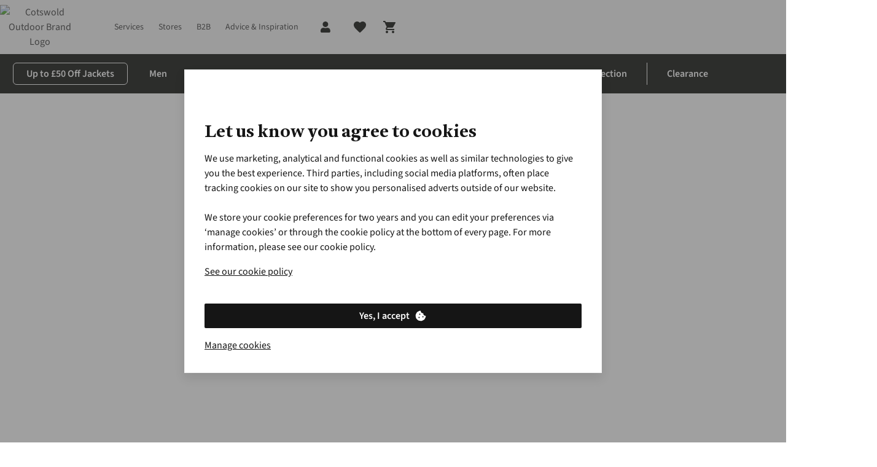

--- FILE ---
content_type: text/css
request_url: https://www.cotswoldoutdoor.com/application-resource/cotopaxi/1.47.0/cotswold.css
body_size: 42251
content:
@-webkit-keyframes bop{0%,25%,50%{-webkit-transform:translateY(0);transform:translateY(0)}12.5%,37.5%{-webkit-transform:translateY(-.25em);transform:translateY(-.25em)}}@keyframes bop{0%,25%,50%{-webkit-transform:translateY(0);transform:translateY(0)}12.5%,37.5%{-webkit-transform:translateY(-.25em);transform:translateY(-.25em)}}@-webkit-keyframes bop-cpu{0%,25%,50%{top:0}12.5%,37.5%{top:-.25em}}@keyframes bop-cpu{0%,25%,50%{top:0}12.5%,37.5%{top:-.25em}}@-webkit-keyframes bounce-in{0%,to{-webkit-transform:translateY(0);transform:translateY(0)}50%{-webkit-transform:translateY(-50%);transform:translateY(-50%)}}@keyframes bounce-in{0%,to{-webkit-transform:translateY(0);transform:translateY(0)}50%{-webkit-transform:translateY(-50%);transform:translateY(-50%)}}@-webkit-keyframes button-finisher{0%{background-position-x:100%}to{background-position-x:0}}@keyframes button-finisher{0%{background-position-x:100%}to{background-position-x:0}}@-webkit-keyframes button-finisher-content{0%{opacity:0;-webkit-transform:translateY(100%);transform:translateY(100%)}to{opacity:1;-webkit-transform:translateY(0);transform:translateY(0)}}@keyframes button-finisher-content{0%{opacity:0;-webkit-transform:translateY(100%);transform:translateY(100%)}to{opacity:1;-webkit-transform:translateY(0);transform:translateY(0)}}@-webkit-keyframes button-loading{0%{-webkit-transform:scaleX(.5) translateX(-150%);transform:scaleX(.5) translateX(-150%)}to{-webkit-transform:scaleX(.5) translateX(150%);transform:scaleX(.5) translateX(150%)}}@keyframes button-loading{0%{-webkit-transform:scaleX(.5) translateX(-150%);transform:scaleX(.5) translateX(-150%)}to{-webkit-transform:scaleX(.5) translateX(150%);transform:scaleX(.5) translateX(150%)}}@-webkit-keyframes heart-pulse{0%,45%,55%,to{-webkit-transform:scale(1);transform:scale(1)}30%{-webkit-transform:scale(1.2);transform:scale(1.2)}70%{-webkit-transform:scale(1.1);transform:scale(1.1)}}@keyframes heart-pulse{0%,45%,55%,to{-webkit-transform:scale(1);transform:scale(1)}30%{-webkit-transform:scale(1.2);transform:scale(1.2)}70%{-webkit-transform:scale(1.1);transform:scale(1.1)}}@-webkit-keyframes input-loading{0%{-webkit-transform:scaleX(.2) translateX(-300%);transform:scaleX(.2) translateX(-300%)}to{-webkit-transform:scaleX(.2) translateX(300%);transform:scaleX(.2) translateX(300%)}}@keyframes input-loading{0%{-webkit-transform:scaleX(.2) translateX(-300%);transform:scaleX(.2) translateX(-300%)}to{-webkit-transform:scaleX(.2) translateX(300%);transform:scaleX(.2) translateX(300%)}}@-webkit-keyframes rotate{0%{-webkit-transform:rotate(0deg);transform:rotate(0deg)}to{-webkit-transform:rotate(360deg);transform:rotate(360deg)}}@keyframes rotate{0%{-webkit-transform:rotate(0deg);transform:rotate(0deg)}to{-webkit-transform:rotate(360deg);transform:rotate(360deg)}}@-webkit-keyframes rotate-centered{0%{-webkit-transform:translateX(-50%) translateY(-50%) rotate(0deg);transform:translateX(-50%) translateY(-50%) rotate(0deg)}to{-webkit-transform:translateX(-50%) translateY(-50%) rotate(360deg);transform:translateX(-50%) translateY(-50%) rotate(360deg)}}@keyframes rotate-centered{0%{-webkit-transform:translateX(-50%) translateY(-50%) rotate(0deg);transform:translateX(-50%) translateY(-50%) rotate(0deg)}to{-webkit-transform:translateX(-50%) translateY(-50%) rotate(360deg);transform:translateX(-50%) translateY(-50%) rotate(360deg)}}@-webkit-keyframes slide-horizontal{0%{-webkit-transform:translateX(-100%);transform:translateX(-100%)}to{-webkit-transform:translateX(0);transform:translateX(0)}}@keyframes slide-horizontal{0%{-webkit-transform:translateX(-100%);transform:translateX(-100%)}to{-webkit-transform:translateX(0);transform:translateX(0)}}@-webkit-keyframes slide-horizontal-end{0%{-webkit-transform:translateX(0);transform:translateX(0)}to{-webkit-transform:translateX(-100%);transform:translateX(-100%)}}@keyframes slide-horizontal-end{0%{-webkit-transform:translateX(0);transform:translateX(0)}to{-webkit-transform:translateX(-100%);transform:translateX(-100%)}}@-webkit-keyframes slide-horizontal-reverse{0%{-webkit-transform:translateX(100%);transform:translateX(100%)}to{-webkit-transform:translateX(0);transform:translateX(0)}}@keyframes slide-horizontal-reverse{0%{-webkit-transform:translateX(100%);transform:translateX(100%)}to{-webkit-transform:translateX(0);transform:translateX(0)}}@-webkit-keyframes slide-horizontal-reverse-end{0%{-webkit-transform:translateX(0);transform:translateX(0)}to{-webkit-transform:translateX(100%);transform:translateX(100%)}}@keyframes slide-horizontal-reverse-end{0%{-webkit-transform:translateX(0);transform:translateX(0)}to{-webkit-transform:translateX(100%);transform:translateX(100%)}}@-webkit-keyframes spinner-rotator{0%{-webkit-transform:rotate(0deg);transform:rotate(0deg)}to{-webkit-transform:rotate(270deg);transform:rotate(270deg)}}@keyframes spinner-rotator{0%{-webkit-transform:rotate(0deg);transform:rotate(0deg)}to{-webkit-transform:rotate(270deg);transform:rotate(270deg)}}@-webkit-keyframes spinner-dash{0%{stroke-dashoffset:140}50%{stroke-dashoffset:35;-webkit-transform:rotate(135deg);transform:rotate(135deg)}to{stroke-dashoffset:140;-webkit-transform:rotate(450deg);transform:rotate(450deg)}}@keyframes spinner-dash{0%{stroke-dashoffset:140}50%{stroke-dashoffset:35;-webkit-transform:rotate(135deg);transform:rotate(135deg)}to{stroke-dashoffset:140;-webkit-transform:rotate(450deg);transform:rotate(450deg)}}@-webkit-keyframes top-fade-in{0%{opacity:0;top:-9999px}1%{opacity:0;top:100%}to{opacity:1;top:100%}}@keyframes top-fade-in{0%{opacity:0;top:-9999px}1%{opacity:0;top:100%}to{opacity:1;top:100%}}@-webkit-keyframes fade-in{0%{opacity:0}to{opacity:1}}@keyframes fade-in{0%{opacity:0}to{opacity:1}}.as-a-input-phone-number.PhoneInput{display:-webkit-box;display:-ms-flexbox;display:flex;position:relative;-webkit-box-align:center;-ms-flex-align:center;align-items:center}.as-a-input-phone-number.PhoneInput .as-a-input__input{padding-left:48px}.as-a-input-phone-number .PhoneInputInput{-webkit-box-flex:1;-ms-flex:1;flex:1;min-width:0}.as-a-input-phone-number .PhoneInputCountryIcon{height:16px;width:24px}.as-a-input-phone-number .PhoneInputCountryIcon--square{width:16px}.as-a-input-phone-number .PhoneInputCountryIcon--border{background-color:rgba(0,0,0,.1);-webkit-box-shadow:0 0 0 1px rgba(0,0,0,.5),inset 0 0 0 1px rgba(0,0,0,.5);box-shadow:0 0 0 1px rgba(0,0,0,.5),inset 0 0 0 1px rgba(0,0,0,.5)}.as-a-input-phone-number .PhoneInputCountryIconImg{display:block;height:100%;width:100%}.as-a-input-phone-number .PhoneInputInternationalIconPhone{opacity:.8}.as-a-input-phone-number .PhoneInputInternationalIconGlobe{opacity:.65}.as-a-input-phone-number .PhoneInputCountry{left:8px;position:absolute;top:12px;z-index:1;-ms-flex-item-align:stretch;align-self:stretch;display:-webkit-box;display:-ms-flexbox;display:flex;-webkit-box-align:center;-ms-flex-align:center;align-items:center;margin-right:6px}.as-a-input-phone-number .PhoneInputCountrySelect{border:0;cursor:pointer;height:100%;left:0;opacity:0;position:absolute;top:0;width:100%;z-index:1}.as-a-input-phone-number .PhoneInputCountrySelect[disabled]{cursor:default}.as-a-input-phone-number .PhoneInputCountrySelectArrow{border-color:inherit;border-style:solid;border-width:0 1px 1px 0;content:"";display:block;height:4px;margin-left:6px;opacity:.45;-webkit-transform:rotate(45deg);transform:rotate(45deg);width:4px}.as-a-input-phone-number .PhoneInputCountrySelect:focus+.PhoneInputCountryIcon+.PhoneInputCountrySelectArrow{color:#5b87fa;opacity:1}.as-a-input-phone-number .PhoneInputCountrySelect:focus+.PhoneInputCountryIcon--border{-webkit-box-shadow:0 0 0 1px #5b87fa,inset 0 0 0 1px #5b87fa;box-shadow:0 0 0 1px #5b87fa,inset 0 0 0 1px #5b87fa}.as-a-input-phone-number .PhoneInputCountrySelect:focus+.PhoneInputCountryIcon .PhoneInputInternationalIconGlobe{color:#5b87fa;opacity:1}.tippy-tooltip.glossary-theme{background:#434343;border-radius:0;-webkit-box-shadow:0 0 12px hsla(0,0%,8%,.15);box-shadow:0 0 12px hsla(0,0%,8%,.15);color:#fff;font-family:var(--fontFamily-functional);font-size:14px;font-style:normal;font-weight:400;letter-spacing:normal;line-height:1.43;padding:24px;text-align:left;text-transform:none}.tippy-tooltip.glossary-theme[data-placement^=top] .tippy-arrow{border-top-color:#434343}.tippy-tooltip.glossary-theme[data-placement^=bottom] .tippy-arrow{border-bottom-color:#434343}.tippy-tooltip.glossary-theme[data-placement^=left] .tippy-arrow{border-left-color:#434343}.tippy-tooltip.glossary-theme[data-placement^=right] .tippy-arrow{border-right-color:#434343}.tippy-tooltip.glossary-theme .tippy-content__title{color:inherit;font-family:var(--fontFamily-fascia);font-size:18px;font-style:normal;font-weight:600;letter-spacing:normal;line-height:1.56;margin-bottom:8px;margin-right:24px;text-transform:none;text-transform:capitalize}.tippy-tooltip.glossary-theme .tippy-content__description{margin-right:16px}.tippy-tooltip.glossary-theme .tippy-content__title+.tippy-content__description{margin-right:0}.tippy-tooltip.glossary-theme .tippy-content__close{background-image:url("data:image/svg+xml;utf8,<svg width='24' height='24' viewBox='0 0 24 24' fill='none' xmlns='http://www.w3.org/2000/svg'><path d='M19,6.41L17.59,5L12,10.59L6.41,5L5,6.41L10.59,12L5,17.59L6.41,19L12,13.41L17.59,19L19,17.59L13.41,12L19,6.41Z' fill='%238A8A8A'/></svg>");background-repeat:no-repeat;background-size:cover;cursor:pointer;height:14px;position:absolute;right:16px;top:16px;width:14px}.tippy-tooltip.glossary-theme .tippy-content__close:after{display:none}.tippy-tooltip.glossary-theme .tippy-content__close:hover{background-image:url("data:image/svg+xml;utf8,<svg width='24' height='24' viewBox='0 0 24 24' fill='none' xmlns='http://www.w3.org/2000/svg'><path d='M19,6.41L17.59,5L12,10.59L6.41,5L5,6.41L10.59,12L5,17.59L6.41,19L12,13.41L17.59,19L19,17.59L13.41,12L19,6.41Z' fill='currentColor'/></svg>")}.tippy-tooltip.glossary-light-theme[data-placement^=bottom-start],.tippy-tooltip.glossary-theme[data-placement^=bottom-start]{left:5px!important}.tippy-tooltip.glossary-light-theme{background:#fff;border-radius:6px;-webkit-box-shadow:0 16px 24px rgba(0,0,0,.15),0 -16px 24px rgba(0,0,0,.15);box-shadow:0 16px 24px rgba(0,0,0,.15),0 -16px 24px rgba(0,0,0,.15);color:#151515;font-family:var(--fontFamily-functional);font-size:14px;font-style:normal;font-weight:400;letter-spacing:normal;line-height:1.43;padding:16px;text-align:left;text-transform:none}.tippy-tooltip.glossary-light-theme[data-placement^=top] .tippy-arrow{border-top-color:#fff}.tippy-tooltip.glossary-light-theme[data-placement^=bottom] .tippy-arrow{border-bottom-color:#fff}.tippy-tooltip.glossary-light-theme[data-placement^=left] .tippy-arrow{border-left-color:#fff}.tippy-tooltip.glossary-light-theme[data-placement^=right] .tippy-arrow{border-right-color:#fff}@media (min-width:48em){.tippy-tooltip.glossary-light-theme{padding:24px 32px 32px}}.tippy-tooltip.glossary-light-theme .tippy-content__title{color:inherit;font-family:var(--fontFamily-fascia);font-size:16px;font-style:normal;font-weight:600;letter-spacing:normal;line-height:1.33;margin-bottom:8px;margin-right:24px;text-transform:capitalize;text-transform:none}@media (min-width:48em){.tippy-tooltip.glossary-light-theme .tippy-content__title{font-size:20px;line-height:1.43;margin-bottom:12px}}.tippy-tooltip.glossary-light-theme .tippy-content__title+.tippy-content__description{margin-right:0}.tippy-tooltip.glossary-light-theme .tippy-content__description{margin-right:16px}.tippy-tooltip.glossary-light-theme .tippy-content__close{background-image:url("data:image/svg+xml;utf8,<svg width='24' height='24' viewBox='0 0 24 24' fill='none' xmlns='http://www.w3.org/2000/svg'><path d='M19,6.41L17.59,5L12,10.59L6.41,5L5,6.41L10.59,12L5,17.59L6.41,19L12,13.41L17.59,19L19,17.59L13.41,12L19,6.41Z' fill='%2387A997'/></svg>");background-repeat:no-repeat;background-size:cover;cursor:pointer;height:24px;position:absolute;right:12px;top:12px;width:24px}.tippy-tooltip.glossary-light-theme .tippy-content__close:after{display:none}.tippy-tooltip.glossary-light-theme .tippy-content__close:hover{-webkit-transform:scale(1.12);transform:scale(1.12)}@media (min-width:48em){.tippy-tooltip.glossary-light-theme .tippy-content__close{right:24px;top:24px}}[role=button],[role=option]{cursor:pointer}body{background-color:transparent;max-width:100%}.as-a-badge{-webkit-box-sizing:border-box;box-sizing:border-box;display:-webkit-inline-box;display:-ms-inline-flexbox;display:inline-flex;-webkit-box-orient:horizontal;-webkit-box-direction:normal;-ms-flex-direction:row;flex-direction:row;-webkit-box-pack:center;-ms-flex-pack:center;justify-content:center;-webkit-box-align:center;-ms-flex-align:center;align-items:center;background:#da4f46;border-radius:999em;color:#fff;font-family:var(--fontFamily-functional);font-size:10px;font-style:normal;font-weight:600;letter-spacing:normal;line-height:1;min-height:16px;min-width:16px;padding:0 4px;text-transform:none}.as-a-badge:after{content:"";font-size:0;min-height:inherit}.as-a-badge--secondary{background:#87a997;color:#fff}.as-a-badge--subtle{background:#c6c6c6;color:#fff}.as-a-badge--l{font-size:16px;line-height:1.5;min-height:24px;min-width:24px;padding:0 8px}.as-a-badge--animated{-webkit-animation:bounce-in 200ms ease-in-out;animation:bounce-in 200ms ease-in-out}.as-a-heading .as-a-badge{margin-left:12px}.as-a-btn{display:-webkit-inline-box;display:-ms-inline-flexbox;display:inline-flex;position:relative;-webkit-box-pack:center;-ms-flex-pack:center;justify-content:center;-webkit-box-align:center;-ms-flex-align:center;align-items:center;border:1px solid transparent;border-radius:2px;-webkit-box-shadow:none;box-shadow:none;-webkit-box-sizing:border-box;box-sizing:border-box;cursor:pointer;font-family:var(--fontFamily-functional);font-size:16px;font-style:normal;font-weight:600;height:auto;letter-spacing:normal;line-height:1;margin:0;min-height:40px;min-width:40px;outline:none;overflow:visible;padding:7px;text-decoration:none;text-transform:none;-webkit-transition:background-color .2s,color .2s,border-color .2s,opacity .2s,-webkit-box-shadow .2s,-webkit-transform .2s;transition:background-color .2s,color .2s,border-color .2s,opacity .2s,-webkit-box-shadow .2s,-webkit-transform .2s;transition:background-color .2s,color .2s,border-color .2s,box-shadow .2s,opacity .2s,transform .2s;transition:background-color .2s,color .2s,border-color .2s,box-shadow .2s,opacity .2s,transform .2s,-webkit-box-shadow .2s,-webkit-transform .2s;width:auto;-webkit-tap-highlight-color:transparent}.as-a-btn--fill{width:100%}.as-a-btn--align-left{-webkit-box-pack:start;-ms-flex-pack:start;justify-content:flex-start}.as-a-btn--align-right{-webkit-box-pack:end;-ms-flex-pack:end;justify-content:flex-end}.as-a-btn--invisible{overflow:hidden;padding:0;clip:rect(0,0,0,0);border:0;clip-path:inset(50%);height:1px;position:absolute;white-space:nowrap;width:1px}.as-a-btn__text{line-height:1.5;margin:0 8px;-webkit-user-select:none;-moz-user-select:none;-ms-user-select:none;user-select:none}.as-a-btn__text--sr-only{overflow:hidden;padding:0;clip:rect(0,0,0,0);border:0;clip-path:inset(50%);height:1px;position:absolute;white-space:nowrap;width:1px}.as-a-btn__icon--left{margin-left:8px}.as-a-btn__icon--right{margin-right:8px}.as-a-btn__icon .as-a-icon--extra-major:before,.as-a-btn__icon .as-a-icon--major:before{vertical-align:middle}.as-a-btn__badge{position:absolute;right:-4px;top:-4px}.as-a-btn__loader{border-bottom-left-radius:inherit;border-bottom-right-radius:inherit;bottom:-1px;display:none;height:4px;left:-1px;overflow:hidden;pointer-events:none;position:absolute;right:-1px}.as-a-btn__loader:after{-webkit-animation:button-loading 2s linear infinite;animation:button-loading 2s linear infinite;background:currentColor;color:inherit;content:"";display:block;height:100%;position:absolute;width:100%}.as-a-btn__finisher{-webkit-animation:button-finisher .6s ease-in-out;animation:button-finisher .6s ease-in-out;background:linear-gradient(90deg,#00bf00 25%,transparent 75%);background-position-x:0;background-size:400%;border-radius:2px;bottom:-1px;color:#fff;display:none;left:-1px;position:absolute;right:-1px;top:-1px}.as-a-btn__finisher,.as-a-btn__finisher-content{-webkit-box-pack:center;-ms-flex-pack:center;justify-content:center;-webkit-box-align:center;-ms-flex-align:center;align-items:center}.as-a-btn__finisher-content{-webkit-animation:button-finisher-content .4s .3s backwards;animation:button-finisher-content .4s .3s backwards;-webkit-box-sizing:border-box;box-sizing:border-box;display:-webkit-inline-box;display:-ms-inline-flexbox;display:inline-flex;margin:0 8px;overflow:hidden}.as-a-btn__finisher-text{line-height:1.5;overflow:hidden;text-overflow:ellipsis;white-space:nowrap}.as-a-btn__finisher-text:nth-child(2){margin-left:8px}.as-a-btn__text--with-glossary{height:100%;left:50%;margin:0;opacity:0;overflow:hidden;position:absolute;top:50%;-webkit-transform:translateX(-50%) translateY(-50%);transform:translateX(-50%) translateY(-50%);width:100%}.as-a-btn__text--with-glossary a.glossary-highlight[aria-expanded=false]{display:block;height:100%;width:100%}.as-a-btn--loading{cursor:wait}.as-a-btn--loading .as-a-btn__loader{display:block}.as-a-btn--finished{cursor:not-allowed}.as-a-btn--finished .as-a-btn__finisher{display:-webkit-inline-box;display:-ms-inline-flexbox;display:inline-flex}.as-a-btn--disabled{cursor:not-allowed}.as-a-btn--pill{border-radius:999em}.as-a-btn--pill .as-a-btn__loader{display:none}.as-a-btn--l{min-height:56px;min-width:56px;padding:15px}.as-a-btn--m{min-height:32px;min-width:32px;padding:3px}.as-a-btn--s{padding:3px}.as-a-btn--s,.as-a-btn--xs{font-size:14px;min-height:24px;min-width:24px}.as-a-btn--xs{font-family:var(--fontFamily-functional);font-style:normal;font-weight:400;letter-spacing:normal;padding:0;text-transform:none}.as-a-btn{border-color:transparent}.as-a-btn,.as-a-btn:link,.as-a-btn:visited{background:#151515;color:#fff}@media (hover:hover) and (pointer:fine){.as-a-btn:hover{background:#434343;color:#fff}}.as-a-btn:active,.as-a-btn:disabled{background:#151515;color:#fff}.as-a-btn.as-a-btn--disabled,.as-a-btn.as-a-btn--disabled:hover{background:#c6c6c6;color:#fff}.as-a-btn .as-a-btn__loader{color:#8a8a8a}.as-a-btn--branded{border-color:transparent}.as-a-btn--branded,.as-a-btn--branded:link,.as-a-btn--branded:visited{background:#171815;color:#fff}@media (hover:hover) and (pointer:fine){.as-a-btn--branded:hover{background:#41433d;color:#fff}}.as-a-btn--branded:active{background:#41433d;color:#fff}.as-a-btn--branded:disabled{background:#171815;color:#fff}.as-a-btn--branded.as-a-btn--disabled,.as-a-btn--branded.as-a-btn--disabled:hover{background:#c6c6c6;color:#fff}.as-a-btn--branded .as-a-btn__loader{color:#c8cebd}.as-a-btn--branded-alt{border-color:transparent}.as-a-btn--branded-alt,.as-a-btn--branded-alt:link,.as-a-btn--branded-alt:visited{background:#171815;color:#fff}@media (hover:hover) and (pointer:fine){.as-a-btn--branded-alt:hover{background:#41433d;color:#fff}}.as-a-btn--branded-alt:active{background:#41433d;color:#fff}.as-a-btn--branded-alt:disabled{background:#171815;color:#fff}.as-a-btn--branded-alt.as-a-btn--disabled,.as-a-btn--branded-alt.as-a-btn--disabled:hover{background:#c6c6c6;color:#fff}.as-a-btn--branded-alt .as-a-btn__loader{color:#c8cebd}.as-a-btn--filter,.as-a-btn--filter-alt{font-family:var(--fontFamily-functional);font-style:normal;font-weight:400;letter-spacing:normal;text-transform:none}.as-a-btn--filter{border-color:currentColor}.as-a-btn--filter,.as-a-btn--filter:link,.as-a-btn--filter:visited{background:transparent;color:#151515}@media (hover:hover) and (pointer:fine){.as-a-btn--filter:hover{background:transparent;color:#151515}}.as-a-btn--filter:active{background:transparent;color:#151515}.as-a-btn--filter:active:not(:disabled){-webkit-box-shadow:inset 0 0 0 1px currentColor;box-shadow:inset 0 0 0 1px currentColor}.as-a-btn--filter:disabled{background:transparent;color:#151515}.as-a-btn--filter.as-a-btn--disabled,.as-a-btn--filter.as-a-btn--disabled:hover{background:transparent;color:#c6c6c6}.as-a-btn--filter .as-a-btn__loader{color:currentColor}.as-a-btn--filter:hover{text-decoration:line-through}.as-a-btn--filter-alt{border-color:currentColor}.as-a-btn--filter-alt,.as-a-btn--filter-alt:link,.as-a-btn--filter-alt:visited{background:transparent;color:#171815}@media (hover:hover) and (pointer:fine){.as-a-btn--filter-alt:hover{background:#171815;color:#fff}}.as-a-btn--filter-alt:active{background:#171815;color:#fff}.as-a-btn--filter-alt:active:not(:disabled){-webkit-box-shadow:inset 0 0 0 1px currentColor;box-shadow:inset 0 0 0 1px currentColor}.as-a-btn--filter-alt:disabled{background:transparent;color:#171815}.as-a-btn--filter-alt.as-a-btn--disabled,.as-a-btn--filter-alt.as-a-btn--disabled:hover{background:transparent;color:#c6c6c6}.as-a-btn--filter-alt .as-a-btn__loader{color:currentColor}@media (max-width:63.99em){.as-a-btn--filter-alt:not(.as-a-btn--l,.as-a-btn--m,.as-a-btn--s,.as-a-btn--xs){min-height:32px;min-width:32px;padding:3px}}@media (max-width:47.99em){.as-a-btn--filter-alt:active:not(:disabled){-webkit-box-shadow:none;box-shadow:none}}.as-a-btn--inverse{border-color:transparent}.as-a-btn--inverse,.as-a-btn--inverse:link,.as-a-btn--inverse:visited{background:#fff;color:#434343}@media (hover:hover) and (pointer:fine){.as-a-btn--inverse:hover{background:#fff;color:#151515}}.as-a-btn--inverse:active{background:#fff;color:#151515}.as-a-btn--inverse:disabled{background:#fff;color:#434343}.as-a-btn--inverse.as-a-btn--disabled,.as-a-btn--inverse.as-a-btn--disabled:hover{background:#fff;color:#c6c6c6}.as-a-btn--inverse .as-a-btn__loader{color:currentColor}.as-a-btn--inverse-alt{border-color:transparent}.as-a-btn--inverse-alt,.as-a-btn--inverse-alt:link,.as-a-btn--inverse-alt:visited{background:#fff;color:#171815}@media (hover:hover) and (pointer:fine){.as-a-btn--inverse-alt:hover{background:#fff;color:#41433d}}.as-a-btn--inverse-alt:active{background:#fff;color:#41433d}.as-a-btn--inverse-alt:disabled{background:#fff;color:#171815}.as-a-btn--inverse-alt.as-a-btn--disabled,.as-a-btn--inverse-alt.as-a-btn--disabled:hover{background:#fff;color:#c6c6c6}.as-a-btn--inverse-alt .as-a-btn__loader{color:currentColor}.as-a-btn--link,.as-a-btn--link-light,.as-a-btn--link-subtle{border:0;border-radius:0;font-family:var(--fontFamily-functional);font-style:normal;font-weight:400;letter-spacing:normal;line-height:1.5;min-height:0;min-width:0;padding:0;text-transform:none;-webkit-transition:none;transition:none}.as-a-btn--link .as-a-btn__loader,.as-a-btn--link-light .as-a-btn__loader,.as-a-btn--link-subtle .as-a-btn__loader{display:none}.as-a-btn--link .as-a-btn__text,.as-a-btn--link-light .as-a-btn__text,.as-a-btn--link-subtle .as-a-btn__text{line-height:inherit;margin:0}.as-a-btn--link .as-a-btn__icon--left,.as-a-btn--link-light .as-a-btn__icon--left,.as-a-btn--link-subtle .as-a-btn__icon--left{margin-left:0;margin-right:4px}.as-a-btn--link .as-a-btn__icon--right,.as-a-btn--link-light .as-a-btn__icon--right,.as-a-btn--link-subtle .as-a-btn__icon--right{margin-left:4px;margin-right:0}.as-a-btn.as-a-btn--link{border-color:transparent;text-decoration:underline}.as-a-btn.as-a-btn--link,.as-a-btn.as-a-btn--link:link,.as-a-btn.as-a-btn--link:visited{background:transparent;color:#151515}@media (hover:hover) and (pointer:fine){.as-a-btn.as-a-btn--link:hover{background:transparent;color:#151515}}.as-a-btn.as-a-btn--link:active,.as-a-btn.as-a-btn--link:disabled{background:transparent;color:#151515}.as-a-btn.as-a-btn--link.as-a-btn--disabled,.as-a-btn.as-a-btn--link.as-a-btn--disabled:hover{background:transparent;color:#c6c6c6}.as-a-btn.as-a-btn--link .as-a-btn__loader{color:currentColor}.as-a-btn.as-a-btn--link:focus,.as-a-btn.as-a-btn--link:hover{text-decoration:none}.as-a-btn--link:disabled:focus,.as-a-btn--link:disabled:hover{background:transparent;-webkit-box-shadow:none;box-shadow:none}.as-a-heading .as-a-btn--link,.as-a-text .as-a-btn--link{background:transparent;border:0;border-color:transparent;color:inherit;display:inline;font:inherit;letter-spacing:inherit;line-height:inherit;margin:0;padding:0;text-decoration:underline;text-transform:inherit}.as-a-heading .as-a-btn--link:link,.as-a-heading .as-a-btn--link:visited,.as-a-text .as-a-btn--link:link,.as-a-text .as-a-btn--link:visited{background:transparent;color:inherit}@media (hover:hover) and (pointer:fine){.as-a-heading .as-a-btn--link:hover,.as-a-text .as-a-btn--link:hover{background:transparent;color:inherit}}.as-a-heading .as-a-btn--link.as-a-btn--disabled,.as-a-heading .as-a-btn--link.as-a-btn--disabled:hover,.as-a-heading .as-a-btn--link:active,.as-a-heading .as-a-btn--link:disabled,.as-a-text .as-a-btn--link.as-a-btn--disabled,.as-a-text .as-a-btn--link.as-a-btn--disabled:hover,.as-a-text .as-a-btn--link:active,.as-a-text .as-a-btn--link:disabled{background:transparent;color:inherit}.as-a-heading .as-a-btn--link .as-a-btn__loader,.as-a-text .as-a-btn--link .as-a-btn__loader{color:currentColor}.as-a-heading .as-a-btn--link:focus,.as-a-heading .as-a-btn--link:hover,.as-a-text .as-a-btn--link:focus,.as-a-text .as-a-btn--link:hover{text-decoration:none}.as-a-heading .as-a-btn--link:disabled:focus,.as-a-heading .as-a-btn--link:disabled:hover,.as-a-text .as-a-btn--link:disabled:focus,.as-a-text .as-a-btn--link:disabled:hover{background:transparent;-webkit-box-shadow:none;box-shadow:none}.as-a-btn--link-subtle{border-color:transparent;text-decoration:none}.as-a-btn--link-subtle,.as-a-btn--link-subtle:link,.as-a-btn--link-subtle:visited{background:transparent;color:#151515}@media (hover:hover) and (pointer:fine){.as-a-btn--link-subtle:hover{background:transparent;color:#151515}}.as-a-btn--link-subtle:active,.as-a-btn--link-subtle:disabled{background:transparent;color:#151515}.as-a-btn--link-subtle.as-a-btn--disabled,.as-a-btn--link-subtle.as-a-btn--disabled:hover{background:transparent;color:#c6c6c6}.as-a-btn--link-subtle .as-a-btn__loader{color:currentColor}@media (min-width:64em){.as-a-btn--link-subtle:focus,.as-a-btn--link-subtle:hover{text-decoration:underline}.as-a-btn--link-subtle:disabled:focus,.as-a-btn--link-subtle:disabled:hover{text-decoration:none}}.as-a-btn.as-a-btn--link-light{border-color:transparent;text-decoration:underline}.as-a-btn.as-a-btn--link-light,.as-a-btn.as-a-btn--link-light:link,.as-a-btn.as-a-btn--link-light:visited{background:transparent;color:#fff}@media (hover:hover) and (pointer:fine){.as-a-btn.as-a-btn--link-light:hover{background:transparent;color:#fff}}.as-a-btn.as-a-btn--link-light:active,.as-a-btn.as-a-btn--link-light:disabled{background:transparent;color:#fff}.as-a-btn.as-a-btn--link-light.as-a-btn--disabled,.as-a-btn.as-a-btn--link-light.as-a-btn--disabled:hover{background:transparent;color:#c6c6c6}.as-a-btn.as-a-btn--link-light .as-a-btn__loader{color:currentColor}.as-a-btn.as-a-btn--link-light:focus,.as-a-btn.as-a-btn--link-light:hover{text-decoration:none}.as-a-btn--link-light:disabled:focus,.as-a-btn--link-light:disabled:hover{background:transparent;-webkit-box-shadow:none;box-shadow:none}.as-a-btn--navigation{border-color:transparent}.as-a-btn--navigation,.as-a-btn--navigation:link,.as-a-btn--navigation:visited{background:transparent;color:#171815}@media (hover:hover) and (pointer:fine){.as-a-btn--navigation:hover{background:transparent;color:#41433d}}.as-a-btn--navigation:active{background:transparent;color:#41433d}.as-a-btn--navigation:disabled{background:transparent;color:#171815}.as-a-btn--navigation.as-a-btn--disabled,.as-a-btn--navigation.as-a-btn--disabled:hover{background:transparent;color:#e7e5e4}.as-a-btn--navigation .as-a-btn__loader{color:currentColor}.as-a-btn--navigation .as-a-btn__badge{left:24px;outline:1px solid #f7f7f7;right:auto;top:4px}.as-a-btn--outlined{border-color:currentColor}.as-a-btn--outlined,.as-a-btn--outlined:link,.as-a-btn--outlined:visited{background:#fff;color:#151515}@media (hover:hover) and (pointer:fine){.as-a-btn--outlined:hover{background:#c6c6c6;color:#151515}}.as-a-btn--outlined:active{background:#fff;color:#000}.as-a-btn--outlined:active:not(:disabled){-webkit-box-shadow:inset 0 0 0 1px currentColor;box-shadow:inset 0 0 0 1px currentColor}.as-a-btn--outlined:disabled{background:#fff;color:#151515}.as-a-btn--outlined.as-a-btn--disabled,.as-a-btn--outlined.as-a-btn--disabled:hover{background:#fff;color:#c6c6c6}.as-a-btn--outlined .as-a-btn__loader{color:currentColor}.as-a-btn--outlined-alt{border-color:currentColor}.as-a-btn--outlined-alt,.as-a-btn--outlined-alt:link,.as-a-btn--outlined-alt:visited{background:#fff;color:#171815}@media (hover:hover) and (pointer:fine){.as-a-btn--outlined-alt:hover{background:#c6c6c6;color:#171815}}.as-a-btn--outlined-alt:active{background:#fff;color:#171815}.as-a-btn--outlined-alt:active:not(:disabled){-webkit-box-shadow:inset 0 0 0 1px currentColor;box-shadow:inset 0 0 0 1px currentColor}.as-a-btn--outlined-alt:disabled{background:#fff;color:#171815}.as-a-btn--outlined-alt.as-a-btn--disabled,.as-a-btn--outlined-alt.as-a-btn--disabled:hover{background:#fff;color:#c6c6c6}.as-a-btn--outlined-alt .as-a-btn__loader{color:currentColor}.as-a-btn--semi-transparent{border-color:currentColor;font-family:var(--fontFamily-functional);font-style:normal;font-weight:400;letter-spacing:normal;text-transform:none}.as-a-btn--semi-transparent,.as-a-btn--semi-transparent:link,.as-a-btn--semi-transparent:visited{background:rgba(67,67,67,.5);color:#fff}@media (hover:hover) and (pointer:fine){.as-a-btn--semi-transparent:hover{background:#fff;color:#434343}}.as-a-btn--semi-transparent:active{background:#fff;color:#434343}.as-a-btn--semi-transparent:active:not(:disabled){-webkit-box-shadow:inset 0 0 0 1px currentColor;box-shadow:inset 0 0 0 1px currentColor}.as-a-btn--semi-transparent:disabled{background:rgba(67,67,67,.5);color:#fff}.as-a-btn--semi-transparent.as-a-btn--disabled,.as-a-btn--semi-transparent.as-a-btn--disabled:hover{background:rgba(67,67,67,.5);color:#c6c6c6}.as-a-btn--semi-transparent .as-a-btn__loader{color:currentColor}.as-a-btn--semi-transparent:active:not(:disabled),.as-a-btn--semi-transparent:focus,.as-a-btn--semi-transparent:hover{border-color:#fff;-webkit-box-shadow:none;box-shadow:none}.as-a-btn--facebook{border-color:transparent}.as-a-btn--facebook,.as-a-btn--facebook:link,.as-a-btn--facebook:visited{background:#4468b0;color:#fff}@media (hover:hover) and (pointer:fine){.as-a-btn--facebook:hover{background:#597bbf;color:#fff}}.as-a-btn--facebook:active,.as-a-btn--facebook:disabled{background:#4468b0;color:#fff}.as-a-btn--facebook.as-a-btn--disabled,.as-a-btn--facebook.as-a-btn--disabled:hover{background:#c6c6c6;color:#151515}.as-a-btn--facebook .as-a-btn__loader{color:hsla(0,0%,100%,.5)}.as-a-btn--sustainable{border-color:currentColor}.as-a-btn--sustainable,.as-a-btn--sustainable:link,.as-a-btn--sustainable:visited{background:#fff;color:#638769}@media (hover:hover) and (pointer:fine){.as-a-btn--sustainable:hover{background:#eff3f0;color:#638769}}.as-a-btn--sustainable:active{background:#fff;color:#638769}.as-a-btn--sustainable:active:not(:disabled){-webkit-box-shadow:inset 0 0 0 1px currentColor;box-shadow:inset 0 0 0 1px currentColor}.as-a-btn--sustainable:disabled{background:#fff;color:#638769}.as-a-btn--sustainable .as-a-btn__loader{color:currentColor}.as-a-btn--tab{border-color:transparent;font-family:var(--fontFamily-functional);font-style:normal;font-weight:400;letter-spacing:normal;text-transform:none}.as-a-btn--tab,.as-a-btn--tab:link,.as-a-btn--tab:visited{background:transparent;color:#8a8a8a}@media (hover:hover) and (pointer:fine){.as-a-btn--tab:hover{background:transparent;color:#151515}}.as-a-btn--tab:active{background:transparent;color:#151515}.as-a-btn--tab:disabled{background:transparent;color:#8a8a8a}.as-a-btn--tab.as-a-btn--disabled,.as-a-btn--tab.as-a-btn--disabled:hover{background:#c6c6c6;color:#fff}.as-a-btn--tab .as-a-btn__loader{color:currentColor}.as-a-btn--tab-active{border-color:transparent;-webkit-box-shadow:0 0 0 1px #151515;box-shadow:0 0 0 1px #151515;cursor:default;-webkit-transition:none;transition:none;z-index:1}.as-a-btn--tab-active,.as-a-btn--tab-active:link,.as-a-btn--tab-active:visited{background:#151515;color:#fff}@media (hover:hover) and (pointer:fine){.as-a-btn--tab-active:hover{background:#151515;color:#fff}}.as-a-btn--tab-active.as-a-btn--disabled,.as-a-btn--tab-active.as-a-btn--disabled:hover,.as-a-btn--tab-active:active,.as-a-btn--tab-active:disabled{background:#151515;color:#fff}.as-a-btn--tab-active .as-a-btn__loader{color:currentColor}.as-a-btn--tab,.as-a-btn--tab-active{border:none;min-height:auto}@media (min-width:48em){.as-a-btn--tab,.as-a-btn--tab-active{padding-left:24px;padding-right:24px}}.as-a-btn--transparent{border-color:transparent}.as-a-btn--transparent,.as-a-btn--transparent:link,.as-a-btn--transparent:visited{background:transparent;color:inherit}@media (hover:hover) and (pointer:fine){.as-a-btn--transparent:hover{background:hsla(0,0%,8%,.05);color:inherit}}.as-a-btn--transparent:active{background:hsla(0,0%,8%,.1);color:inherit}.as-a-btn--transparent:disabled{background:transparent;color:inherit}.as-a-btn--transparent.as-a-btn--disabled,.as-a-btn--transparent.as-a-btn--disabled:hover{background:transparent;color:#c6c6c6}.as-a-btn--transparent .as-a-btn__loader{color:currentColor}.as-a-btn--transparent-alt{border-color:transparent}.as-a-btn--transparent-alt,.as-a-btn--transparent-alt:link,.as-a-btn--transparent-alt:visited{background:transparent;color:#151515}@media (hover:hover) and (pointer:fine){.as-a-btn--transparent-alt:hover{background:transparent;color:#151515}}.as-a-btn--transparent-alt:active,.as-a-btn--transparent-alt:disabled{background:transparent;color:#151515}.as-a-btn--transparent-alt.as-a-btn--disabled,.as-a-btn--transparent-alt.as-a-btn--disabled:hover{background:transparent;color:#c6c6c6}.as-a-btn--transparent-alt .as-a-btn__loader{color:currentColor}.as-a-btn--transparent-subtle{border-color:transparent}.as-a-btn--transparent-subtle,.as-a-btn--transparent-subtle:link,.as-a-btn--transparent-subtle:visited{background:transparent;color:#c6c6c6}@media (hover:hover) and (pointer:fine){.as-a-btn--transparent-subtle:hover{background:transparent;color:#151515}}.as-a-btn--transparent-subtle:active{background:hsla(0,0%,8%,.1);color:#151515}.as-a-btn--transparent-subtle.as-a-btn--disabled,.as-a-btn--transparent-subtle.as-a-btn--disabled:hover,.as-a-btn--transparent-subtle:disabled{background:transparent;color:#c6c6c6}.as-a-btn--transparent-subtle .as-a-btn__loader{color:currentColor}.as-a-btn--transparent-toggle{border:0;border-color:transparent;padding:0}.as-a-btn--transparent-toggle,.as-a-btn--transparent-toggle:link,.as-a-btn--transparent-toggle:visited{background:transparent;color:transparent}@media (hover:hover) and (pointer:fine){.as-a-btn--transparent-toggle:hover{background:transparent;color:transparent}}.as-a-btn--transparent-toggle.as-a-btn--disabled,.as-a-btn--transparent-toggle.as-a-btn--disabled:hover,.as-a-btn--transparent-toggle:active,.as-a-btn--transparent-toggle:disabled{background:transparent;color:transparent}.as-a-btn--transparent-toggle .as-a-btn__loader{color:currentColor}.as-a-btn--transparent-toggle .as-a-btn__text{margin:0;width:100%}.as-a-btn--transparent,.as-a-btn--transparent-alt,.as-a-btn--transparent-subtle{font-family:var(--fontFamily-functional);font-style:normal;font-weight:400;letter-spacing:normal;text-transform:none}.as-a-btn--transparent-alt:hover{font-weight:600}.as-a-btn--transparent-alt:hover,.as-a-chip{font-family:var(--fontFamily-functional);font-style:normal;letter-spacing:normal;text-transform:none}.as-a-chip{font-weight:400;-webkit-box-align:center;-ms-flex-align:center;align-items:center;border:1px solid hsla(0,0%,78%,.5);border-radius:4px;-webkit-box-sizing:border-box;box-sizing:border-box;color:#000;display:-webkit-box;display:-ms-flexbox;display:flex;font-size:16px;-webkit-box-pack:center;-ms-flex-pack:center;justify-content:center;line-height:1;margin:0;min-height:48px;min-width:24px;padding:7px;position:relative}.as-a-chip--has-action{cursor:pointer}.as-a-chip--has-action:hover{background-color:#f7f7f7}.as-a-chip--has-action:active:not(:disabled){background-color:hsla(0,0%,8%,.1);border-color:#151515}.as-a-chip--no-inline-padding{padding-inline:0}.as-a-chip__text{line-height:1.43;overflow:hidden;text-overflow:ellipsis;-webkit-user-select:none;-moz-user-select:none;-ms-user-select:none;user-select:none;white-space:nowrap}.as-a-chip--activated{border-color:#151515}.as-a-chip--disabled{color:#c6c6c6}.as-a-chip--disabled .as-a-chip__text{text-decoration:line-through}.as-a-chip--not-allowed{cursor:not-allowed}.as-a-chip--error{border-color:#e50b0b}.as-a-chip del .as-a-icon:last-child{margin-left:4px}.as-a-click-point{color:#fff;fill:currentColor;stroke:currentColor;-webkit-animation:fade-in .5s;animation:fade-in .5s;cursor:pointer;outline:none;overflow:visible;pointer-events:all;-webkit-transition:fill .1s;transition:fill .1s}.as-a-click-point:not(:root){overflow:visible}.as-a-click-point__circle{fill:rgba(67,67,67,.5);-webkit-transition:fill .1s,-webkit-transform .1s;transition:fill .1s,-webkit-transform .1s;transition:fill .1s,transform .1s;transition:fill .1s,transform .1s,-webkit-transform .1s}.as-a-click-point--is-active,.as-a-click-point:focus-visible,.as-a-click-point:hover{fill:#434343}.as-a-click-point--is-active .as-a-click-point__circle,.as-a-click-point:focus-visible .as-a-click-point__circle,.as-a-click-point:hover .as-a-click-point__circle{fill:#fff;stroke:#fff}@media (min-width:64em){.as-a-click-point:active .as-a-click-point__circle{-webkit-transform:scale(.85);transform:scale(.85)}}:root{--as-a-divider--direction:to right}.as-a-divider{display:-webkit-box;display:-ms-flexbox;display:flex;-ms-flex-negative:0;background:currentColor;border:none;color:hsla(0,0%,78%,.5);flex-shrink:0;font-family:var(--fontFamily-functional);font-size:16px;font-style:normal;font-weight:400;letter-spacing:normal;margin:0;text-transform:none}.as-a-divider--line-dotted{background:repeating-linear-gradient(var(--as-a-divider--direction),currentColor,currentColor 2px,transparent 2px,transparent 4px)}.as-a-divider--line-double{background:none;border-bottom:4px double}.as-a-divider--line-double.as-a-divider--vertical{border-bottom:none;border-right:4px double}.as-a-divider--horizontal{height:1px;margin:0 auto;width:100%}.as-a-divider--vertical{--as-a-divider--direction:to bottom;width:1px}.as-a-divider--with-text{display:-webkit-box;display:-ms-flexbox;display:flex;white-space:nowrap;-webkit-box-align:center;-ms-flex-align:center;align-items:center;background:transparent;height:auto}.as-a-divider--with-text:after,.as-a-divider--with-text:before{content:"";display:block;position:relative;-webkit-box-flex:1;-ms-flex-positive:1;border-top:thin solid;flex-grow:1}.as-a-divider__inner{color:#8a8a8a;padding:0 24px}.as-a-divider__inner--narrow{padding:0 4px}.as-a-divider--vertical.as-a-divider--with-text{display:-webkit-box;display:-ms-flexbox;display:flex;position:relative;width:auto;-webkit-box-pack:center;-ms-flex-pack:center;justify-content:center;-webkit-box-align:center;-ms-flex-align:center;align-items:center}.as-a-divider--vertical.as-a-divider--with-text:before{background-color:currentColor;height:100%;left:50%;position:absolute;top:0;-webkit-transform:translateX(-50%);transform:translateX(-50%);width:1px}.as-a-divider--vertical.as-a-divider--with-text:after{display:none}.as-a-divider--vertical.as-a-divider--with-text .as-a-divider__inner{background-color:#fff;padding:20px 0;position:relative}.as-a-divider--gutter-s.as-a-divider--horizontal{margin:4px auto}@media (min-width:64em){.as-a-divider--gutter-s.as-a-divider--horizontal{margin:8px auto}}.as-a-divider--gutter-m.as-a-divider--horizontal{margin:8px auto}@media (min-width:64em){.as-a-divider--gutter-m.as-a-divider--horizontal{margin:16px auto}}.as-a-divider--gutter-xl.as-a-divider--horizontal{margin:16px auto}@media (min-width:64em){.as-a-divider--gutter-xl.as-a-divider--horizontal{margin:24px auto}}.as-a-divider--gutter-xxl.as-a-divider--horizontal{margin:24px auto}@media (min-width:64em){.as-a-divider--gutter-xxl.as-a-divider--horizontal{margin:32px auto}}.as-a-divider--gutter-s.as-a-divider--vertical{margin:auto 4px}.as-a-divider--gutter-m.as-a-divider--vertical{margin:auto 8px}.as-a-divider--gutter-xl.as-a-divider--vertical{margin:auto 16px}.as-a-divider--gutter-xxl.as-a-divider--vertical{margin:auto 24px}@media (max-width:47.99em){.as-a-divider--mobile-bleed{margin-left:-16px;margin-right:-16px;width:auto}}@media (min-width:48em) and (max-width:63.99em){.as-a-divider--tablet-bleed{margin-left:-24px;margin-right:-24px;width:auto}}@media (min-width:64em){.as-a-divider--desktop-bleed{margin-left:-32px;margin-right:-32px;width:auto}}.as-a-heading{color:#151515;margin:0}.as-a-heading,.heading .as-a-heading{font-family:var(--fontFamily-fascia);font-style:normal;font-weight:600;letter-spacing:normal;text-transform:none}.heading .as-a-heading{color:inherit}.as-a-heading--xl{font-size:32px;line-height:1.5}.as-a-heading--l{font-size:28px;line-height:1.43}.as-a-heading--m{font-size:24px;line-height:1.33}.as-a-heading--s{font-size:20px;line-height:1.4}.as-a-heading--xs{font-size:18px;line-height:1.56}.as-a-heading--xxs{font-size:16px;line-height:1.43}.as-a-heading--extra-title{font-size:24px;line-height:1.33}@media (min-width:48em){.as-a-heading--extra-title{font-size:28px;line-height:1.43}}@media (min-width:64em){.as-a-heading--extra-title{font-size:32px;line-height:1.5}}.as-a-heading--title{font-size:20px;line-height:1.4}@media (min-width:48em){.as-a-heading--title{font-size:24px;line-height:1.33}}@media (min-width:64em){.as-a-heading--title{font-size:28px;line-height:1.43}}.as-a-heading--subtitle{font-size:18px;line-height:1.56}@media (min-width:48em){.as-a-heading--subtitle{font-size:24px;line-height:1.33}}.as-a-heading--small-title{font-size:18px;line-height:1.56}@media (min-width:48em){.as-a-heading--small-title{font-size:20px;line-height:1.4}}@media (min-width:64em){.as-a-heading--small-title{font-size:24px;line-height:1.33}}.as-a-heading--extra-small-title{font-size:16px;line-height:1.43}@media (min-width:48em){.as-a-heading--extra-small-title{font-size:18px;line-height:1.56}}.as-a-heading--center{text-align:center}.as-a-heading--right{text-align:right}.as-a-heading--inherit{color:inherit}.as-a-heading--inverse{color:#fff}.as-a-icon{display:block;max-height:100%;max-width:100%;pointer-events:none}.as-a-icon .as-a-icon__svg{fill:currentColor}.as-a-icon__svg{display:block;height:100%;max-height:100%;max-width:100%;position:relative;width:100%}.as-a-icon--primary .as-a-icon__svg,.as-a-icon--secondary .as-a-icon__svg{fill:#183147}.as-a-icon--action .as-a-icon__svg,.as-a-icon--tertiary .as-a-icon__svg{fill:#171815}.as-a-btn:active .as-a-icon--action svg,.as-a-link:active .as-a-icon--action svg{fill:#000820}.as-o-menu--state-toggle__backdrop:active .as-a-icon--action svg,.as-o-top-bar__menu:active .as-a-icon--action svg{fill:#000820}.as-a-icon--action-nav .as-a-icon__svg{fill:#171815}.as-a-btn:active .as-a-icon--action-nav svg,.as-a-link:active .as-a-icon--action-nav svg{fill:#41433d}.as-o-menu--state-toggle__backdrop:active .as-a-icon--action-nav svg,.as-o-top-bar__menu:active .as-a-icon--action-nav svg{fill:#41433d}.as-a-icon--negative .as-a-icon__svg{fill:#e50b0b}.as-a-icon--positive .as-a-icon__svg{fill:#008d00}.as-a-icon--subtle .as-a-icon__svg{fill:#434343}.as-a-icon--notice .as-a-icon__svg{fill:#e86826}.as-a-icon--default .as-a-icon__svg{fill:#151515}.as-a-icon--extra-minor{height:12px;width:12px}.as-a-icon--minor{height:16px;width:16px}.as-a-icon--medium{height:20px;width:20px}.as-a-icon--major{height:24px;width:24px}.as-a-icon--extra-major{height:30px;width:30px}.as-a-icon--large{width:50px}@media (max-width:47.99em){.as-a-icon--large{width:44px}}.as-a-icon--animation-bop{-webkit-animation:bop 2s ease-in-out infinite;animation:bop 2s ease-in-out infinite;-webkit-transform-origin:bottom center;transform-origin:bottom center}.as-a-icon--animation-heart-pulse{-webkit-animation:heart-pulse .5s linear;animation:heart-pulse .5s linear}.as-a-icon--animation-spin{-webkit-animation:rotate 2s linear infinite;animation:rotate 2s linear infinite}.as-a-icon--interactive{cursor:pointer;pointer-events:auto}.as-a-icon--inline{display:inline-block;vertical-align:middle}i.as-a-icon{color:inherit;display:inline;font-size:inherit;height:auto;line-height:inherit;pointer-events:auto;width:auto}i.as-a-icon--primary,i.as-a-icon--secondary{color:#183147}i.as-a-icon--action,i.as-a-icon--tertiary{color:#171815}.as-a-btn:active i.as-a-icon--action svg,.as-a-link:active i.as-a-icon--action svg{fill:#000820}.as-o-menu--state-toggle__backdrop:active i.as-a-icon--action svg,.as-o-top-bar__menu:active i.as-a-icon--action svg{fill:#000820}i.as-a-icon--action-nav{color:#171815}.as-a-btn:active i.as-a-icon--action-nav svg,.as-a-link:active i.as-a-icon--action-nav svg{fill:#41433d}.as-o-menu--state-toggle__backdrop:active i.as-a-icon--action-nav svg,.as-o-top-bar__menu:active i.as-a-icon--action-nav svg{fill:#41433d}i.as-a-icon--negative{color:#e50b0b}i.as-a-icon--positive{color:#008d00}i.as-a-icon--subtle{color:#434343}i.as-a-icon--notice{color:#e86826}i.as-a-icon--extra-minor:after,i.as-a-icon--extra-minor:before{font-size:12px}i.as-a-icon--minor:after,i.as-a-icon--minor:before{font-size:16px}i.as-a-icon--medium:after,i.as-a-icon--medium:before{font-size:20px}i.as-a-icon--major:after,i.as-a-icon--major:before{font-size:24px}i.as-a-icon--extra-major:after,i.as-a-icon--extra-major:before{font-size:30px}.as-a-image{display:block;max-height:100%;max-width:100%}.as-a-image:-moz-loading{visibility:hidden}.as-a-image--circle{border-radius:50%}.as-a-image--size-dpe-logo-title{max-height:60px}@media (max-width:47.99em){.as-a-image--size-dpe-logo-title{height:30px}}.as-a-image--size-dpe-logo-small{height:24px}.as-a-image--size-dpe-logo-medium{height:30px}@media (min-width:48em){.as-a-image--size-dpe-logo-medium{height:40px}}.as-a-image--size-stock-availability-swatch{min-width:28px;width:28px}.as-a-image--size-cookie-brand-logo{height:24px}@media (min-width:48em){.as-a-image--size-cookie-brand-logo{height:32px}}.as-a-image--size-product-tile-large{height:120px}.as-a-image--size-product-feature{width:50px}.as-a-image--size-compare-product-bar{height:84px;max-width:none}.as-a-image--size-buy-voucher,.as-a-image--size-check-list-item-logo{height:10px}@media (min-width:48em){.as-a-image--size-buy-voucher,.as-a-image--size-check-list-item-logo{height:14px}}.as-a-image--size-check-list-item-default{width:30px}.as-a-image--size-store-logo{height:24px;width:32px}.as-a-image--size-expert-review{height:48px;width:48px}.as-a-image--animation-bop{-webkit-animation:bop 2s ease-in-out infinite;animation:bop 2s ease-in-out infinite;-webkit-transform-origin:bottom center;transform-origin:bottom center}.as-a-image--animation-bop-cpu{-webkit-animation:bop-cpu 2s ease-in-out infinite;animation:bop-cpu 2s ease-in-out infinite}.as-a-image--cover{-o-object-fit:cover;object-fit:cover}.as-a-input{border:0;border-radius:2px;-webkit-box-sizing:border-box;box-sizing:border-box;display:block;font-size:16px;margin:0;overflow:hidden;padding:0;position:relative;width:100%}.as-a-input--hidden{padding:0}.as-a-input__input{-webkit-appearance:none;-moz-appearance:none;appearance:none;background:#fff;border:thin solid #c6c6c6;border-radius:2px;-webkit-box-sizing:border-box;box-sizing:border-box;color:#151515;display:block;font-family:var(--fontFamily-functional);font-size:inherit;font-style:normal;font-weight:400;height:40px;letter-spacing:normal;outline:none;padding:8px 12px;text-overflow:ellipsis;text-transform:none;-webkit-transition:border-color .3s;transition:border-color .3s;width:100%}.as-a-input__input::-webkit-input-placeholder{color:#8a8a8a;opacity:1}.as-a-input__input::-moz-placeholder{color:#8a8a8a;opacity:1}.as-a-input__input:-ms-input-placeholder{color:#8a8a8a;opacity:1}.as-a-input__input::-ms-clear{display:none}.as-a-input__loader{border-bottom-left-radius:inherit;border-bottom-right-radius:inherit;bottom:-1px;display:none;height:4px;left:-1px;overflow:hidden;pointer-events:none;position:absolute;right:-1px}.as-a-input__loader:after{-webkit-animation:input-loading 2s linear infinite;animation:input-loading 2s linear infinite;background:currentColor;color:inherit;content:"";display:block;height:100%;position:absolute;width:100%}.as-a-input--loading .as-a-input__loader{display:block}.as-a-input__input--center{text-align:center}.as-a-input__input--right{text-align:right}.as-a-input__input[type=password]::-ms-reveal{display:none}.as-a-input__input[type=search]::-webkit-search-cancel-button{-webkit-appearance:none;appearance:none}.as-a-input__input[type=number]{-webkit-appearance:textfield;-moz-appearance:textfield;appearance:textfield}.as-a-input__input[type=number]::-webkit-inner-spin-button,.as-a-input__input[type=number]::-webkit-outer-spin-button{-webkit-appearance:none;appearance:none}.as-a-input--adorned-start .as-a-input__input{padding-left:40px}.as-a-input--adorned-end .as-a-input__input{padding-right:40px}.as-a-input--loading .as-a-input__input{cursor:wait}.as-a-input--error .as-a-input__input{border-color:#e50b0b}.as-a-input--error+.as-a-text--negative{display:inline-block;margin-top:4px}.as-a-input--success .as-a-input__input{border-color:#008d00}.as-a-input__input:hover{border-color:#8a8a8a}.as-a-input__input:focus{border-color:#151515}.as-a-input--disabled .as-a-input__input,.as-a-input__input[disabled]{background:#f7f7f7;border-color:#c6c6c6;cursor:not-allowed}.as-a-input__adornment{bottom:0;display:-webkit-box;display:-ms-flexbox;display:flex;position:absolute;top:0;-webkit-box-pack:center;-ms-flex-pack:center;justify-content:center;-webkit-box-align:center;-ms-flex-align:center;align-items:center;min-width:40px;pointer-events:none}.as-a-input__adornment--start{left:0}.as-a-input__adornment--end{right:0}.as-a-input__adornment--end .as-a-btn{border-radius:0}@media (min-width:64em){.as-a-input__adornment--end .as-a-btn{border-radius:2px}}.as-a-input__adornment .as-a-btn{font-size:inherit;height:100%;line-height:normal;padding:0 8px;pointer-events:all}.as-a-input--adorned-fluid{display:-webkit-box;display:-ms-flexbox;display:flex}.as-a-input--adorned-fluid .as-a-input__input{margin-right:-2px;padding-right:12px}.as-a-input--adorned-fluid .as-a-input__adornment{position:relative;-ms-flex-negative:0;flex-shrink:0}.as-a-input>iframe{max-width:100%;min-width:100%}input.as-a-input__input-searchbox{padding-right:40px}input.as-a-input__input-searchbox:focus,input.as-a-input__input-searchbox:focus-within,input.as-a-input__input-searchbox:valid{padding-right:75px}input.as-a-input__input-searchbox::-webkit-input-placeholder{font-size:14px;padding-right:0}input.as-a-input__input-searchbox::-moz-placeholder{font-size:14px;opacity:1;padding-right:0}input.as-a-input__input-searchbox:-ms-input-placeholder{font-size:14px;padding-right:0}@media (max-width:63.99em){input.as-a-input__input-searchbox{border-radius:0}.as-a-input-searchbox-wrapper{border-radius:0;overflow:unset;top:0;-webkit-transition:top .2s ease-in,z-index .2s .2s;transition:top .2s ease-in,z-index .2s .2s;z-index:0}.as-a-input-searchbox-wrapper:after{background-color:#fff;content:"";height:0;left:0;position:fixed;top:104px;-webkit-transition:all .2s ease-in;transition:all .2s ease-in;width:100vw}}@media (min-width:0em) and (max-width:47.99em){.as-a-input-searchbox-wrapper .as-a-btn--search-box{padding:0 18px}}@media (min-width:48em) and (max-width:63.99em){.as-a-input-searchbox-wrapper .as-a-btn--search-box{padding:0 26px}}@media (max-width:63.99em){.as-a-input-searchbox-wrapper--focused{top:-64px;-webkit-transition:top .2s ease-in,z-index 0s 0s;transition:top .2s ease-in,z-index 0s 0s;z-index:514}.as-a-input-searchbox-wrapper--focused:after{height:100vh;top:40px}.as-a-input-searchbox-wrapper--focused .as-a-input__input,.as-a-input-searchbox-wrapper--focused .as-a-input__input:not(:focus){border-color:#151515}}@media (max-width:63.99em){.as-o-top-bar__search-results{height:calc(100vh - 40px)}}.as-a-input--adorned-end .as-a-input__input-searchbox{-webkit-appearance:none;-moz-appearance:none;appearance:none;border-radius:0}@media (min-width:64em){.as-a-input--adorned-end .as-a-input__input-searchbox{border-radius:2px}}.as-a-input--invisible,.as-a-input-checkbox__input{overflow:hidden;padding:0;clip:rect(0,0,0,0);border:0;clip-path:inset(50%);height:1px;position:absolute;white-space:nowrap;width:1px}.as-a-input-checkbox__input{-webkit-appearance:none;-moz-appearance:none;appearance:none}.as-a-input-checkbox__icon{background:#fff;border:thin solid #c6c6c6;border-radius:2px;color:transparent;cursor:pointer;pointer-events:auto;-webkit-transition:background .2s,border .2s;transition:background .2s,border .2s}.as-a-input-checkbox__icon:hover{border-color:#8a8a8a}.as-a-input-checkbox__input:checked+.as-a-input-checkbox__icon{background:#171815;border-color:transparent;color:#fff}.as-a-input-checkbox__input:disabled+.as-a-input-checkbox__icon{background:#f7f7f7;border-color:#c6c6c6;cursor:not-allowed}.as-a-input-checkbox__input:disabled:checked+.as-a-input-checkbox__icon{background:#c6c6c6}.as-a-input-checkbox__input:checked:not(:disabled)+.as-a-input-checkbox__icon:hover{background:#000820}input[type=radio].as-a-input-radio{-webkit-box-sizing:border-box;box-sizing:border-box;-webkit-box-align:center;-ms-flex-align:center;align-items:center;-webkit-box-pack:center;-ms-flex-pack:center;-webkit-appearance:none;-moz-appearance:none;appearance:none;background:#fff;border:thin solid #c6c6c6;border-radius:999em;color:#fff;cursor:pointer;height:16px;justify-content:center;margin:0;outline:none;padding:0;-webkit-transition:background .2s,border .2s;transition:background .2s,border .2s;width:16px}input[type=radio].as-a-input-radio:focus,input[type=radio].as-a-input-radio:hover{border-color:#8a8a8a}input[type=radio].as-a-input-radio:disabled{background:#f7f7f7;border-color:#c6c6c6;cursor:not-allowed}input[type=radio].as-a-input-radio:checked{background:#fff;border-color:#171815;border-width:4px}input[type=radio].as-a-input-radio:checked:hover{border-color:#41433d}input[type=radio].as-a-input-radio:checked:disabled{border-color:#c6c6c6}.as-a-input-range{-webkit-appearance:none;-moz-appearance:none;appearance:none;-webkit-tap-highlight-color:transparent;background:transparent;cursor:pointer;height:32px;margin:0;padding:0;pointer-events:all;width:100%}@media (min-width:64em){.as-a-input-range{height:24px}}.as-a-input-range[disabled]{cursor:not-allowed}.as-a-input-range::-moz-focus-outer{border:0}.as-a-input-range:focus{outline:none}.as-a-input-range::-webkit-slider-thumb{-webkit-appearance:none;appearance:none;background-color:#fff;border:2px solid #171815;border-radius:50%;-webkit-box-sizing:border-box;box-sizing:border-box;height:32px;pointer-events:all;position:relative;width:32px}@media (min-width:64em){.as-a-input-range::-webkit-slider-thumb{height:24px;width:24px}}.as-a-input-range::-moz-range-thumb{background-color:#fff;border:2px solid #171815;border-radius:50%;box-sizing:border-box;height:32px;pointer-events:all;position:relative;width:32px}@media (min-width:64em){.as-a-input-range::-moz-range-thumb{height:24px;width:24px}}.as-a-input-range::-ms-thumb{background-color:#fff;border:2px solid #171815;border-radius:50%;box-sizing:border-box;height:32px;pointer-events:all;position:relative;width:32px}@media (min-width:64em){.as-a-input-range::-ms-thumb{height:24px;width:24px}}.as-a-input-range--thumb-disabled::-webkit-slider-thumb{pointer-events:none}.as-a-input-range--thumb-disabled::-moz-range-thumb{pointer-events:none}.as-a-input-range--thumb-disabled::-ms-thumb{pointer-events:none}.as-a-input-range--thumb-hidden::-webkit-slider-thumb{opacity:0;visibility:hidden}.as-a-input-range--thumb-hidden::-moz-range-thumb{opacity:0;visibility:hidden}.as-a-input-range--thumb-hidden::-ms-thumb{opacity:0;visibility:hidden}.as-a-input-range::-webkit-slider-runnable-track{background:#f7f7f7;border-radius:12px;-webkit-box-sizing:border-box;box-sizing:border-box;pointer-events:all;width:100%}.as-a-input-range::-moz-range-track{background:#f7f7f7;border-radius:12px;box-sizing:border-box;pointer-events:all;width:100%}.as-a-input-range::-ms-track{background:transparent;background:#f7f7f7;border-color:transparent;border-radius:12px;box-sizing:border-box;color:transparent;cursor:pointer;pointer-events:all;width:100%}.as-a-input-range--track-disabled{pointer-events:none}.as-a-input-range--track-disabled::-webkit-slider-runnable-track{pointer-events:none}.as-a-input-range--track-disabled::-moz-range-track{pointer-events:none}.as-a-input-range--track-disabled::-ms-track{pointer-events:none}.as-a-input-range--track-hidden::-webkit-slider-runnable-track{background:none}.as-a-input-range--track-hidden::-moz-range-track{background:none}.as-a-input-range--track-hidden::-ms-track{background:none}.as-a-label{color:#151515;display:inline-block;font-family:var(--fontFamily-functional);font-size:16px;font-style:normal;font-weight:400;letter-spacing:normal;line-height:1.43;margin:0;text-transform:none}.as-a-label[for]{cursor:pointer}.as-a-label--minor{font-size:14px}.as-a-label--emp{font-family:var(--fontFamily-functional);font-style:normal;font-weight:600;letter-spacing:normal;text-transform:none}.as-a-label--disabled{opacity:.5}.as-a-label--disabled[for]{cursor:not-allowed}.as-a-label__content{display:inline-block}.as-a-label__content--underlined{text-decoration:underline}.as-a-label__content:first-letter{text-transform:uppercase}.as-a-label__content--no-capitalize:first-letter{text-transform:none}.as-a-label--required .as-a-label__content:after{content:"*";margin-left:4px}.as-a-label__content .as-a-icon{display:inline-block;vertical-align:middle}.as-a-label+.as-a-input,.as-a-label+.as-a-input-phone-number.PhoneInput,.as-a-label+.as-a-select,.as-a-label+.as-a-textarea,.as-a-label+.as-m-autocomplete,.as-a-label+.as-m-rating{margin-top:4px}.as-a-link{cursor:pointer;font-family:var(--fontFamily-functional);font-size:16px;font-style:normal;font-weight:400;letter-spacing:normal;line-height:1.5;text-transform:none}.as-a-link,.as-a-link:active,.as-a-link:link,.as-a-link:visited{color:#151515;text-decoration:underline}.as-a-link--base:focus,.as-a-link--base:hover{text-decoration:none}.as-a-link--container,.as-a-link--container:active,.as-a-link--container:link,.as-a-link--container:visited{color:#151515;text-decoration:none}.as-a-link--hidden{cursor:text}.as-a-link--hidden,.as-a-link--hidden:active,.as-a-link--hidden:link,.as-a-link--hidden:visited,.as-a-link--subtle,.as-a-link--subtle:active,.as-a-link--subtle:link,.as-a-link--subtle:visited{color:inherit;text-decoration:none}@media (min-width:64em){.as-a-link--subtle:focus,.as-a-link--subtle:focus:active,.as-a-link--subtle:focus:link,.as-a-link--subtle:focus:visited,.as-a-link--subtle:hover,.as-a-link--subtle:hover:active,.as-a-link--subtle:hover:link,.as-a-link--subtle:hover:visited{text-decoration:underline}}.as-a-link--subtle-alt,.as-a-link--subtle-alt:active,.as-a-link--subtle-alt:link,.as-a-link--subtle-alt:visited{color:inherit;text-decoration:none}.as-a-link--active{border-bottom:2px solid;padding-bottom:2px}.as-a-link--disabled{cursor:not-allowed}.as-a-link--disabled,.as-a-link--disabled:active,.as-a-link--disabled:link,.as-a-link--disabled:visited{color:#c6c6c6}.as-a-link--disabled:focus,.as-a-link--disabled:hover{background:transparent;-webkit-box-shadow:none;box-shadow:none}.as-a-link--emp{font-family:var(--fontFamily-functional);font-style:normal;font-weight:600;letter-spacing:normal;text-transform:none}.as-a-link--small{font-size:14px;line-height:1.43}@media (min-width:64em){.as-a-link--small-desktop-only{font-size:14px;line-height:1.43}.as-a-link--mobile-only{display:none}}@media (max-width:63.99em){.as-a-link--desktop-only{display:none}}.as-a-link--with-icon{display:-webkit-inline-box;display:-ms-inline-flexbox;display:inline-flex;-webkit-box-align:center;-ms-flex-align:center;align-items:center}.as-a-link__icon--start{margin-right:8px}.as-a-link__icon--end{margin-left:8px}.as-a-heading .as-a-link,.as-a-text .as-a-link{border:0;color:inherit;display:inline;font:inherit;letter-spacing:inherit;line-height:inherit;margin:0;padding:0;text-decoration:underline;text-transform:inherit}.as-a-heading .as-a-link--hidden,.as-a-heading .as-a-link:focus,.as-a-heading .as-a-link:hover,.as-a-text .as-a-link--hidden,.as-a-text .as-a-link:focus,.as-a-text .as-a-link:hover{text-decoration:none}.as-a-heading a[href]:not([class^=as-]),.as-a-text a[href]:not([class^=as-]){border:0;color:inherit;display:inline;font:inherit;letter-spacing:inherit;line-height:inherit;margin:0;padding:0;text-decoration:underline;text-transform:inherit}.as-a-heading a[href]:not([class^=as-]):focus,.as-a-heading a[href]:not([class^=as-]):hover,.as-a-menu-item,.as-a-text a[href]:not([class^=as-]):focus,.as-a-text a[href]:not([class^=as-]):hover{text-decoration:none}.as-a-menu-item{color:#151515;cursor:pointer;display:block;font-family:var(--fontFamily-functional);font-style:normal;font-weight:400;letter-spacing:normal;text-transform:none;-webkit-tap-highlight-color:transparent}@media (min-width:64em){.as-a-menu-item{border-bottom:none;color:#151515;height:100%;margin:0;padding:0;width:auto}}.as-a-menu-item--menu-top-bar{white-space:nowrap}.as-a-menu-item--menu-top-bar--checkout:not(:first-child){margin-left:8px}@media (min-width:48em){.as-a-menu-item--menu-top-bar--checkout:not(:first-child){margin-left:24px}}.as-a-menu-item--menu-bar{display:-webkit-box;display:-ms-flexbox;display:flex;-webkit-box-orient:vertical;-webkit-box-direction:normal;border-bottom:thin solid hsla(0,0%,78%,.5);-ms-flex-direction:column;flex-direction:column;margin:0 16px 0 32px}@media (min-width:64em){.as-a-menu-item--menu-bar{border-bottom:none;color:#fff;margin:0}.as-a-menu-item--menu-bar .as-o-category-flyout-menu__column-item .as-a-link,.as-a-menu-item--menu-bar .as-o-category-flyout-menu__column-item .as-a-link:active,.as-a-menu-item--menu-bar .as-o-category-flyout-menu__column-item .as-a-link:link,.as-a-menu-item--menu-bar .as-o-category-flyout-menu__column-item .as-a-link:visited{color:#151515}}@media (min-width:64em){.as-a-menu-item--menu-bar:first-child{margin-left:-16px}}@media (max-width:63.99em){.as-a-menu-item--menu-bar .as-a-link{-webkit-box-sizing:border-box;box-sizing:border-box;line-height:1.5;margin:0 -16px 0 -32px;padding:12px 16px 12px 32px;width:auto}}.as-a-menu-item--menu-bar>.as-a-link{color:inherit}@media (max-width:63.99em){.as-a-menu-item--active>.as-a-link,.as-a-menu-item--menu-bar:hover>.as-a-link{background:#f7f7f7}}@media (min-width:64em){.as-a-menu-item--active:not(.as-a-menu-item--disabled){background-color:#fff;color:#151515}.as-a-menu-item--active:not(.as-a-menu-item--disabled) .as-a-menu-item__link,.as-a-menu-item--active:not(.as-a-menu-item--disabled) .as-a-menu-item__link:active,.as-a-menu-item--active:not(.as-a-menu-item--disabled) .as-a-menu-item__link:link,.as-a-menu-item--active:not(.as-a-menu-item--disabled) .as-a-menu-item__link:visited{color:#151515}.as-a-menu-item--menu-bar:hover:not(.as-a-menu-item--menu-bar--button,.as-a-menu-item--disabled){background-color:#fff;color:#151515}.as-a-menu-item--menu-bar:hover:not(.as-a-menu-item--menu-bar--button,.as-a-menu-item--disabled) .as-a-menu-item__link,.as-a-menu-item--menu-bar:hover:not(.as-a-menu-item--menu-bar--button,.as-a-menu-item--disabled) .as-a-menu-item__link:active,.as-a-menu-item--menu-bar:hover:not(.as-a-menu-item--menu-bar--button,.as-a-menu-item--disabled) .as-a-menu-item__link:link,.as-a-menu-item--menu-bar:hover:not(.as-a-menu-item--menu-bar--button,.as-a-menu-item--disabled) .as-a-menu-item__link:visited{color:#151515}}.as-a-menu-item__link{-webkit-box-sizing:border-box;box-sizing:border-box;display:-webkit-box;display:-ms-flexbox;display:flex;-webkit-box-pack:justify;-ms-flex-pack:justify;justify-content:space-between;-webkit-box-align:center;-ms-flex-align:center;align-items:center;height:100%;padding:0;width:100%}@media (min-width:64em){.as-a-menu-item__link{display:-webkit-box;display:-ms-flexbox;display:flex;-webkit-box-pack:center;-ms-flex-pack:center;justify-content:center;-webkit-box-align:center;-ms-flex-align:center;align-items:center;font-family:var(--fontFamily-functional);font-size:16px;font-style:normal;font-weight:600;letter-spacing:normal;padding:0 16px;text-transform:none}.as-a-menu-item__link,.as-a-menu-item__link:active,.as-a-menu-item__link:link,.as-a-menu-item__link:visited{color:#fff}}@media (max-width:63.99em){.as-a-menu-item .as-a-menu-item__link,.as-a-menu-item .as-a-menu-item__link:link{color:#151515}}@media (min-width:64em){.as-a-menu-item:not(.as-a-menu-item--disabled) .as-a-menu-item__link:hover{color:#151515}}.as-a-menu-item__single-link{-webkit-box-sizing:border-box;box-sizing:border-box;display:-webkit-box;display:-ms-flexbox;display:flex;-webkit-box-pack:justify;-ms-flex-pack:justify;justify-content:space-between;-webkit-box-align:center;-ms-flex-align:center;align-items:center;font-family:var(--fontFamily-functional);font-size:16px;font-style:normal;font-weight:400;height:100%;letter-spacing:normal;text-decoration:none;text-transform:none}@media (min-width:64em){.as-a-menu-item__single-link{-webkit-box-pack:center;-ms-flex-pack:center;font-family:var(--fontFamily-functional);font-size:16px;font-style:normal;font-weight:600;justify-content:center;letter-spacing:normal;margin:0;padding:0 16px;text-transform:none}.as-a-menu-item__single-link,.as-a-menu-item__single-link:active,.as-a-menu-item__single-link:link,.as-a-menu-item__single-link:visited{color:#fff}.as-a-menu-item--active .as-a-menu-item__single-link,.as-a-menu-item__single-link:hover{color:#151515}.as-a-menu-item--mobile-only{display:none}}@media (max-width:63.99em){.as-a-menu-item--desktop-only{display:none}}@media (min-width:64em){.as-a-menu-item--menu-bar--button{-webkit-box-sizing:border-box;box-sizing:border-box;height:36px;margin:0 20px}.as-a-menu-item--menu-bar--button+.as-a-menu-item--menu-bar--button,.as-a-menu-item--menu-bar--button:first-child{margin-left:0}.as-a-menu-item--menu-bar--button--bordered{border:thin solid #fff;border-radius:6px;-webkit-box-sizing:border-box;box-sizing:border-box;color:#fff;margin:0 1px;padding:3px 20px;-webkit-transition:all .2s cubic-bezier(.23,1,.32,1);transition:all .2s cubic-bezier(.23,1,.32,1)}.as-a-menu-item--menu-bar--button--bordered:hover{-webkit-box-shadow:inset 0 0 0 1px #fff;box-shadow:inset 0 0 0 1px #fff;color:#fff}.as-a-menu-item--menu-bar--button:hover .as-a-menu-item--menu-bar--button--bordered,.as-a-menu-item--menu-bar--button:hover .as-a-menu-item--menu-bar--button--bordered:active,.as-a-menu-item--menu-bar--button:hover .as-a-menu-item--menu-bar--button--bordered:link,.as-a-menu-item--menu-bar--button:hover .as-a-menu-item--menu-bar--button--bordered:visited{color:#fff}}@media (max-width:63.99em){.as-a-menu-item--menu-bar--button:hover .as-a-menu-item--menu-bar--button--bordered,.as-a-menu-item--menu-bar--button:hover .as-a-menu-item--menu-bar--button--bordered:active,.as-a-menu-item--menu-bar--button:hover .as-a-menu-item--menu-bar--button--bordered:hover,.as-a-menu-item--menu-bar--button:hover .as-a-menu-item--menu-bar--button--bordered:hover:active,.as-a-menu-item--menu-bar--button:hover .as-a-menu-item--menu-bar--button--bordered:hover:link,.as-a-menu-item--menu-bar--button:hover .as-a-menu-item--menu-bar--button--bordered:hover:visited,.as-a-menu-item--menu-bar--button:hover .as-a-menu-item--menu-bar--button--bordered:link,.as-a-menu-item--menu-bar--button:hover .as-a-menu-item--menu-bar--button--bordered:visited{color:#151515}}@media (min-width:64em){.as-a-menu-item .as-a-menu-item--menu-bar--button--filled{background-color:#fff;border-radius:6px;color:#151515;padding:0 20px}.as-a-menu-item .as-a-menu-item--menu-bar--button--filled,.as-a-menu-item .as-a-menu-item--menu-bar--button--filled:active,.as-a-menu-item .as-a-menu-item--menu-bar--button--filled:link,.as-a-menu-item .as-a-menu-item--menu-bar--button--filled:visited{color:#151515}.as-a-menu-item--menu-bar--button--filled:hover{background-color:#c6c6c6}}@media (max-width:63.99em){.as-a-menu-item--menu-bar .as-a-link__icon{display:none}}.as-a-menu-item--category{border:0;font-family:var(--fontFamily-fascia);font-size:18px;font-style:normal;font-weight:600;letter-spacing:normal;padding:32px 0 8px 16px;text-transform:none}.as-a-menu-item__link--category{color:inherit;text-decoration:none}@media (max-width:63.99em){.as-a-menu-item--language{display:-webkit-box;display:-ms-flexbox;display:flex;-webkit-box-pack:justify;-ms-flex-pack:justify;justify-content:space-between;-webkit-box-align:center;-ms-flex-align:center;align-items:center}}@media (min-width:64em) and (hover:none){.as-a-menu-item--menu-bar:not(.as-a-menu-item--active,.as-a-menu-item--menu-bar--button):hover{background-color:initial;color:#fff}.as-a-menu-item--menu-bar:not(.as-a-menu-item--active,.as-a-menu-item--menu-bar--button):hover .as-a-menu-item__link:active,.as-a-menu-item--menu-bar:not(.as-a-menu-item--active,.as-a-menu-item--menu-bar--button):hover .as-a-menu-item__link:link,.as-a-menu-item--menu-bar:not(.as-a-menu-item--active,.as-a-menu-item--menu-bar--button):hover .as-a-menu-item__link:visited{color:#fff}}.as-a-menu-item--hidden{display:none}@media (max-width:63.99em){.as-a-menu-item--mobile-only-active{font-family:var(--fontFamily-functional);font-style:normal;font-weight:600;letter-spacing:normal;text-transform:none}}.as-a-menu-item--divider{padding:0 16px;-webkit-box-pack:center;-ms-flex-pack:center;justify-content:center;pointer-events:none}@media (max-width:63.99em){.as-a-menu-item--divider{display:none}}.as-a-menu-item--divider .as-a-divider{color:inherit;height:36px}.as-a-price{display:-webkit-box;display:-ms-flexbox;display:flex;-webkit-box-orient:horizontal;-webkit-box-direction:normal;-ms-flex-direction:row;flex-direction:row;-ms-flex-wrap:wrap;flex-wrap:wrap}.as-a-price--reverse{-webkit-box-orient:horizontal;-webkit-box-direction:reverse;-ms-flex-direction:row-reverse;flex-direction:row-reverse;-webkit-box-pack:end;-ms-flex-pack:end;justify-content:flex-end}.as-a-price--spacing-xs{gap:0 4px}.as-a-price--spacing-s{gap:0 6px}.as-a-price--spacing-m{gap:0 8px}.as-a-progress{background-color:#c6c6c6;border-radius:999em;height:4px;width:100%}.as-a-progress__bar{background-color:#005bc6;border-radius:999em;height:100%}.as-a-rating-item{color:#c6c6c6;position:relative}.as-a-rating-item--full{color:#171815}.as-a-rating-item--half .as-a-icon__svg{fill:#171815;color:#c6c6c6}.as-a-select{-webkit-box-sizing:border-box;box-sizing:border-box;display:block;max-width:100%;width:100%}@media (min-width:48em){.as-a-select{width:380px}}@supports (-moz-appearance:none){.as-a-select{padding:1px 0}}.as-a-select--disabled{pointer-events:none}@media (min-width:48em){.as-a-select--full-width{width:100%}}.as-a-select__wrapper{position:relative}.as-a-select__children,.as-a-select__wrapper{display:-webkit-box;display:-ms-flexbox;display:flex;width:100%}.as-a-select__children{-webkit-box-orient:vertical;-webkit-box-direction:normal;-ms-flex-direction:column;flex-direction:column;-webkit-box-pack:justify;-ms-flex-pack:justify;justify-content:space-between}.as-a-select__select{-webkit-appearance:none;-moz-appearance:none;appearance:none;background:#fff;border:thin solid #c6c6c6;border-radius:2px;-webkit-box-sizing:border-box;box-sizing:border-box;color:#151515;cursor:pointer;font-family:var(--fontFamily-functional);font-size:16px;font-style:normal;font-weight:400;height:40px;letter-spacing:normal;margin:0;overflow:hidden;padding:0 40px 0 12px;text-align:left;text-overflow:ellipsis;text-transform:none;white-space:nowrap;width:100%}.as-a-select--height-md,.as-a-select--height-sm{padding:0}.as-a-select--height-sm .as-a-select__select{height:36px}.as-a-select--height-md .as-a-select__select{height:44px}.as-a-select__select:focus::-ms-value{background-color:transparent;color:#151515}.as-a-select__select:hover{border-color:#8a8a8a}.as-a-select__select:focus{border-color:#151515;outline:none}.as-a-select__select--default{color:#8a8a8a}.as-a-select__select--disabled{opacity:1;pointer-events:none}.as-a-select--disabled .as-a-select__select--disabled,.as-a-select__select[disabled]:not(.as-a-select__select--disabled){background:#f7f7f7;border-color:#c6c6c6;cursor:not-allowed}.as-a-select__select--error{border-color:#e50b0b}.as-a-select__select--success{border-color:#008d00}.as-a-select__option{color:#151515}.as-a-select__option--emphasized{font-family:var(--fontFamily-functional);font-style:normal;font-weight:600;letter-spacing:normal;text-transform:none}.as-a-select__wrapper--no-chevron .as-a-select__select{padding:0 12px}.as-a-select--error+.as-a-text--negative{margin-top:4px}.as-a-select__icon{color:#183147;height:100%;position:absolute;right:12px;top:0}.as-a-select__select--strike{text-decoration:line-through}.as-a-slider-nav{border:0;color:#434343;height:64px;min-height:unset;min-width:unset;position:absolute;width:64px;z-index:2}.as-a-slider-nav:hover{-webkit-transform:scale(1.125);transform:scale(1.125)}@media (pointer:coarse){.as-a-slider-nav:hover{-webkit-transform:translateY(-50%) scale(1.125);transform:translateY(-50%) scale(1.125)}}@media (min-width:64em){.as-m-carousel--campaign-group .as-a-slider-nav{height:56px;width:56px}}.as-a-slider-nav.swiper-button-disabled{display:none}.as-a-slider-nav--base{background-color:#fff;-webkit-box-shadow:0 2px 4px 0 #c6c6c6;box-shadow:0 2px 4px 0 #c6c6c6;height:56px;width:56px}.as-a-slider-nav--circle{border-radius:50%}@media (max-width:47.99em){.as-a-slider-nav--circle{height:44px;width:44px}}.as-a-slider-nav--semicircle{display:-webkit-box;display:-ms-flexbox;display:flex;-webkit-box-align:center;-ms-flex-align:center;align-items:center;border-radius:999em;padding:0}.as-a-slider-nav--semicircle.as-a-slider-nav--vertical{height:32px;-webkit-box-orient:vertical;-webkit-box-direction:normal;-ms-flex-direction:column;flex-direction:column}.as-a-slider-nav--semicircle.as-a-slider-nav--vertical.as-a-slider-nav--next{-webkit-box-pack:end;-ms-flex-pack:end;border-bottom-left-radius:0;border-bottom-right-radius:0;justify-content:flex-end}.as-a-slider-nav--semicircle.as-a-slider-nav--vertical.as-a-slider-nav--prev{-webkit-box-pack:start;-ms-flex-pack:start;border-top-left-radius:0;border-top-right-radius:0;justify-content:flex-start}.as-a-slider-nav--semicircle.as-a-slider-nav--horizontal{width:32px;-webkit-box-orient:horizontal;-webkit-box-direction:normal;-ms-flex-direction:row;flex-direction:row}.as-a-slider-nav--semicircle.as-a-slider-nav--horizontal.as-a-slider-nav--next{-webkit-box-pack:end;-ms-flex-pack:end;border-bottom-right-radius:0;border-top-right-radius:0;justify-content:flex-end}.as-a-slider-nav--semicircle.as-a-slider-nav--horizontal.as-a-slider-nav--prev{-webkit-box-pack:start;-ms-flex-pack:start;border-bottom-left-radius:0;border-top-left-radius:0;justify-content:flex-start}.as-a-slider-nav--main-next{right:0}.as-a-slider-nav--main-prev{left:0}.as-a-slider-nav.as-a-slider-nav--light-box-main-next{right:32px}@media (max-width:63.99em){.as-a-slider-nav.as-a-slider-nav--light-box-main-next{display:none}}.as-a-slider-nav.as-a-slider-nav--light-box-main-prev{left:32px}@media (max-width:63.99em){.as-a-slider-nav.as-a-slider-nav--light-box-main-prev{display:none}}.as-a-slider-nav--light-box-main-next,.as-a-slider-nav--light-box-main-prev,.as-a-slider-nav--main-next,.as-a-slider-nav--main-prev{display:-webkit-box;display:-ms-flexbox;display:flex;top:50%;-webkit-transform:translateY(-50%);transform:translateY(-50%)}.as-a-slider-nav--light-box-main-next:hover,.as-a-slider-nav--light-box-main-prev:hover,.as-a-slider-nav--main-next:hover,.as-a-slider-nav--main-prev:hover{-webkit-transform:translateY(-50%) scale(1.125);transform:translateY(-50%) scale(1.125)}@media (max-width:63.99em){.as-a-slider-nav--light-box-main-next,.as-a-slider-nav--light-box-main-prev,.as-a-slider-nav--main-next,.as-a-slider-nav--main-prev{display:none}}.as-a-slider-nav--campaign-group-next{right:0}@media (min-width:48em){.as-a-slider-nav--campaign-group-next{right:24px}}.as-a-slider-nav--campaign-group-prev{left:0}@media (min-width:48em){.as-a-slider-nav--campaign-group-prev{left:24px}}.as-a-slider-nav--campaign-group-next,.as-a-slider-nav--campaign-group-prev{display:-webkit-box;display:-ms-flexbox;display:flex;top:50%;-webkit-transform:translateY(-50%);transform:translateY(-50%)}.as-a-slider-nav--campaign-group-next:hover,.as-a-slider-nav--campaign-group-prev:hover{-webkit-transform:translateY(-50%) scale(1.125);transform:translateY(-50%) scale(1.125)}.as-m-slide--campaign-group__content div[role=button]{cursor:pointer;height:100%}.as-a-slider-nav--campaign-group-next.swiper-button-disabled:hover,.as-a-slider-nav--campaign-group-prev.swiper-button-disabled:hover,.as-a-slider-nav--light-box-main-next.swiper-button-disabled:hover,.as-a-slider-nav--light-box-main-prev.swiper-button-disabled:hover,.as-a-slider-nav--main-next.swiper-button-disabled:hover,.as-a-slider-nav--main-prev.swiper-button-disabled:hover{cursor:default;-webkit-transform:translateY(-50%) scale(1);transform:translateY(-50%) scale(1)}.as-a-slider-nav--thumb-next,.as-a-slider-nav--thumb-prev{display:-webkit-box;display:-ms-flexbox;display:flex;left:calc(50% - 32px)}.as-a-slider-nav--thumb-next{bottom:0}.as-a-slider-nav--thumb-prev{top:0}.as-a-slider-nav--swatches{height:32px;padding:4px;width:32px}.as-a-slider-nav--swatches-next{right:0}.as-a-slider-nav--swatches-prev{left:0}.as-a-slider-nav--swatches-next,.as-a-slider-nav--swatches-prev{display:-webkit-box;display:-ms-flexbox;display:flex;top:50%;-webkit-transform:translateY(-50%);transform:translateY(-50%)}.as-a-slider-nav--swatches-next:hover,.as-a-slider-nav--swatches-prev:hover{-webkit-transform:translateY(-50%);transform:translateY(-50%)}.as-a-slider-nav--swatches-next:hover .as-a-icon,.as-a-slider-nav--swatches-prev:hover .as-a-icon{-webkit-transform:scale(1.125);transform:scale(1.125)}.as-a-slider-nav--swatches-large{padding:4px}.as-a-slider-nav--swatches-large.as-a-slider-nav--horizontal{height:32px;width:36px}.as-a-slider-nav--swatches-large.as-a-slider-nav--vertical{height:36px;width:32px}.as-a-slider-nav--swatches-large-next{right:0}.as-a-slider-nav--swatches-large-prev{left:0}.as-a-slider-nav--swatches-large-next,.as-a-slider-nav--swatches-large-prev{display:-webkit-box;display:-ms-flexbox;display:flex;top:50%;-webkit-transform:translateY(-50%);transform:translateY(-50%)}.as-a-slider-nav--swatches-large-next:hover,.as-a-slider-nav--swatches-large-prev:hover{-webkit-transform:translateY(-50%);transform:translateY(-50%)}.as-a-slider-nav--swatches-large-next:hover .as-a-icon,.as-a-slider-nav--swatches-large-prev:hover .as-a-icon{-webkit-transform:scale(1.125);transform:scale(1.125)}.as-a-slider-nav--gift-card-thumb-next{right:0}.as-a-slider-nav--gift-card-thumb-prev{left:0}.as-a-slider-nav--gift-card-thumb-next,.as-a-slider-nav--gift-card-thumb-prev{display:-webkit-box;display:-ms-flexbox;display:flex;top:50%;-webkit-transform:translateY(-50%);transform:translateY(-50%)}.as-a-slider-nav--gift-card-thumb-next:hover,.as-a-slider-nav--gift-card-thumb-prev:hover{-webkit-transform:translateY(-50%) scale(1.125);transform:translateY(-50%) scale(1.125)}@media (pointer:coarse){.as-a-slider-nav--gift-card-thumb-next:hover,.as-a-slider-nav--gift-card-thumb-prev:hover{-webkit-transform:translateY(-50%) scale(1);transform:translateY(-50%) scale(1)}}.as-a-slider-nav--product-tile-auto-extensive-next,.as-a-slider-nav--product-tile-auto-next,.as-a-slider-nav--product-tile-extensive-next,.as-a-slider-nav--product-tile-normal-next{right:48px}.as-a-slider-nav--product-tile-comparison-next{right:64px}.as-a-slider-nav--product-tile-auto-extensive-prev,.as-a-slider-nav--product-tile-auto-prev,.as-a-slider-nav--product-tile-extensive-prev,.as-a-slider-nav--product-tile-normal-prev{left:48px}.as-a-slider-nav--product-tile-comparison-prev{left:64px}.as-a-slider-nav--product-tile-auto-extensive-next,.as-a-slider-nav--product-tile-auto-extensive-prev,.as-a-slider-nav--product-tile-auto-next,.as-a-slider-nav--product-tile-auto-prev,.as-a-slider-nav--product-tile-extensive-next,.as-a-slider-nav--product-tile-extensive-prev,.as-a-slider-nav--product-tile-normal-next,.as-a-slider-nav--product-tile-normal-prev{top:50%;-webkit-transform:translateY(-50%);transform:translateY(-50%)}.as-a-slider-nav--product-tile-auto-extensive-next:hover,.as-a-slider-nav--product-tile-auto-extensive-prev:hover,.as-a-slider-nav--product-tile-auto-next:hover,.as-a-slider-nav--product-tile-auto-prev:hover,.as-a-slider-nav--product-tile-extensive-next:hover,.as-a-slider-nav--product-tile-extensive-prev:hover,.as-a-slider-nav--product-tile-normal-next:hover,.as-a-slider-nav--product-tile-normal-prev:hover{-webkit-transform:translateY(-50%);transform:translateY(-50%)}.as-a-slider-nav--product-tile-auto-extensive-next:hover .as-a-icon,.as-a-slider-nav--product-tile-auto-extensive-prev:hover .as-a-icon,.as-a-slider-nav--product-tile-auto-next:hover .as-a-icon,.as-a-slider-nav--product-tile-auto-prev:hover .as-a-icon,.as-a-slider-nav--product-tile-extensive-next:hover .as-a-icon,.as-a-slider-nav--product-tile-extensive-prev:hover .as-a-icon,.as-a-slider-nav--product-tile-normal-next:hover .as-a-icon,.as-a-slider-nav--product-tile-normal-prev:hover .as-a-icon{-webkit-transform:scale(1.125);transform:scale(1.125)}.as-a-slider-nav--product-tile-comparison-next,.as-a-slider-nav--product-tile-comparison-prev{top:calc(100vw/var(--slides-per-view-lg));-webkit-transform:translateY(-50%);transform:translateY(-50%)}@media (min-width:87.5em){.as-a-slider-nav--product-tile-comparison-next,.as-a-slider-nav--product-tile-comparison-prev{top:280px}}.as-a-slider-nav--product-tile-comparison-next:hover,.as-a-slider-nav--product-tile-comparison-prev:hover{-webkit-transform:translateY(-50%);transform:translateY(-50%)}.as-a-slider-nav--product-tile-comparison-next:hover .as-a-icon,.as-a-slider-nav--product-tile-comparison-prev:hover .as-a-icon{-webkit-transform:scale(1.125);transform:scale(1.125)}.as-a-slider-nav--shop-look-prev,.as-a-slider-nav--slider-prev,.as-a-slider-nav--stores-prev{left:32px}.as-a-slider-nav--shop-look-next,.as-a-slider-nav--slider-next,.as-a-slider-nav--stores-next{right:32px}.as-a-slider-nav--shop-look-next,.as-a-slider-nav--shop-look-prev,.as-a-slider-nav--slider-next,.as-a-slider-nav--slider-prev,.as-a-slider-nav--stores-next,.as-a-slider-nav--stores-prev{top:50%;-webkit-transform:translateY(-50%);transform:translateY(-50%)}.as-a-slider-nav--shop-look-next:hover,.as-a-slider-nav--shop-look-prev:hover,.as-a-slider-nav--slider-next:hover,.as-a-slider-nav--slider-prev:hover,.as-a-slider-nav--stores-next:hover,.as-a-slider-nav--stores-prev:hover{-webkit-transform:translateY(-50%);transform:translateY(-50%)}.as-a-slider-nav--shop-look-next:hover .as-a-icon,.as-a-slider-nav--shop-look-prev:hover .as-a-icon,.as-a-slider-nav--slider-next:hover .as-a-icon,.as-a-slider-nav--slider-prev:hover .as-a-icon,.as-a-slider-nav--stores-next:hover .as-a-icon,.as-a-slider-nav--stores-prev:hover .as-a-icon{-webkit-transform:scale(1.125);transform:scale(1.125)}@media (max-width:63.99em){.as-m-carousel--slider .as-a-slider-nav,.as-m-carousel--stores .as-a-slider-nav{display:none}}.as-a-slider-nav--compact-product-tile-normal-next{right:-16px;top:72px}.as-a-slider-nav--compact-product-tile-extensive-next{right:-56px;top:72px}.as-a-slider-nav--compact-product-tile-extensive-prev,.as-a-slider-nav--compact-product-tile-normal-prev{left:-16px;top:72px}.as-a-spinner{-webkit-animation:spinner-rotator 1.5s linear infinite;animation:spinner-rotator 1.5s linear infinite;display:inline-block}.as-a-spinner--large{height:48px;width:48px}.as-a-spinner--small{height:24px;width:24px}.as-a-spinner__ring{stroke:#183147;stroke-dasharray:140;stroke-dashoffset:0;-webkit-animation:spinner-dash 1.5s ease-in-out infinite;animation:spinner-dash 1.5s ease-in-out infinite;-webkit-transform-origin:center;transform-origin:center}.as-a-tag{-webkit-box-sizing:border-box;box-sizing:border-box;display:-webkit-inline-box;display:-ms-inline-flexbox;display:inline-flex;font-family:var(--fontFamily-functional);font-style:normal;font-weight:400;letter-spacing:normal;text-transform:none;-webkit-box-align:center;-ms-flex-align:center;align-items:center;font-size:14px;line-height:1.43;min-height:24px;padding:2px 8px}.as-a-tag,.as-a-tag--primary{background:#183147;color:#fff}.as-a-tag--secondary{background:#87a997;color:#fff}.as-a-tag--tertiary{background:#d53c40;color:#fff}.as-a-tag--quaternary{background:#344e3f;color:#fff}.as-a-tag--quinary{background:#426a74;color:#fff}.as-a-tag--senary{background:#fbb91c;color:#fff}.as-a-tag--septenary{background:#da4f46;color:#fff}.as-a-tag--general{background:#fff;color:#000}.as-a-tag--discount{background:#d53c40;color:#fff}.as-a-tag--sustainable{background:#638769;color:#fff}.as-a-tag--sustainable-inverse{background:#eff3f0;color:#638769}.as-a-text{color:#151515;font-family:var(--fontFamily-functional);font-size:16px;font-style:normal;font-weight:400;letter-spacing:normal;line-height:1.5;text-decoration:none;text-transform:none}.as-a-text--xs{font-size:12px;line-height:1.33}.as-a-text--s{font-size:14px;line-height:1.43}.as-a-text--l{font-size:18px;line-height:1.56}.as-a-text--xl{font-size:24px;line-height:1.33}.as-a-text--extra-large-content{font-size:14px;line-height:1.43}@media (min-width:48em){.as-a-text--extra-large-content{font-size:16px;line-height:1.5}}@media (min-width:64em){.as-a-text--extra-large-content{font-size:24px;line-height:1.33}}.as-a-text--extra-content{font-size:16px;line-height:1.5}@media (min-width:48em){.as-a-text--extra-content{font-size:18px;line-height:1.56}}.as-a-text--large-content{font-size:14px;line-height:1.43}@media (min-width:48em){.as-a-text--large-content{font-size:18px;line-height:1.56}}.as-a-text--content{font-size:14px;line-height:1.43}@media (min-width:48em){.as-a-text--content{font-size:16px;line-height:1.5}}.as-a-text--sub-content{font-size:12px;line-height:1.33}@media (min-width:48em){.as-a-text--sub-content{font-size:14px;line-height:1.43}}.as-a-text--title{font-size:18px;line-height:1.56}@media (min-width:48em){.as-a-text--title{font-size:24px;line-height:1.33}}.as-a-text--none{font-size:inherit;line-height:inherit}.as-a-text--subtle{color:#8a8a8a}.as-a-text--positive{color:#008d00}.as-a-text--negative{color:#e50b0b}.as-a-text--discount{color:#d53c40}.as-a-text--inherit{color:inherit}.as-a-text--info{color:#003394}.as-a-text--notice{color:#e86826}.as-a-text--inverse{color:#fff}.as-a-text--center{text-align:center}.as-a-text--right{text-align:right}.as-a-text--left{text-align:left}.as-a-text--uppercase{text-transform:uppercase}.as-a-text strong,strong.as-a-text{font-family:var(--fontFamily-functional);font-style:inherit;font-weight:600;letter-spacing:inherit;text-transform:inherit}.as-a-text--underline{text-decoration:underline}.as-a-text--clipped{overflow:hidden;text-overflow:ellipsis;white-space:nowrap}.as-a-text--line-clamp{display:-webkit-box;-webkit-line-clamp:var(--as-a-text--line-clamp);-webkit-box-orient:vertical;overflow:hidden}.as-a-text--line-clamp--gradient{position:relative}.as-a-text--line-clamp--gradient:after{background:linear-gradient(0deg,#fff,hsla(0,0%,100%,0));bottom:0;content:"";display:block;height:70px;max-height:70px;pointer-events:none;position:absolute;width:100%}.as-a-text--html p{margin:0}span.as-a-text--html p:last-child{display:inline}.as-a-text--product-technical-features-even,.as-a-text--product-technical-features-odd{width:100%}.as-a-text--product-technical-features-even ul,.as-a-text--product-technical-features-odd ul{list-style:none;margin:0;padding:0}.as-a-text--product-technical-features-even li,.as-a-text--product-technical-features-odd li{padding:12px 16px}@media (min-width:40em){.as-a-text--product-technical-features-even li,.as-a-text--product-technical-features-odd li{padding:12px 0 12px 24px}}.as-a-text--product-technical-features-even li:nth-child(2n),.as-a-text--product-technical-features-odd li:nth-child(odd){background:#f7f7f7}.as-a-text--product-details li:not(:last-child){margin-bottom:8px}.as-a-text--product-technical-description ul{margin:0;padding-left:16px}.as-a-text--product-technical-description li:not(:last-child){margin-bottom:16px}.as-a-text--product-technical-description li>ul{margin-top:16px}.as-a-text--pre-wrap{white-space:pre-wrap}.as-a-textarea{-webkit-appearance:none;-moz-appearance:none;appearance:none;background:#fff;border:thin solid #c6c6c6;border-radius:2px;-webkit-box-sizing:border-box;box-sizing:border-box;color:#151515;display:block;font-family:var(--fontFamily-functional);font-size:16px;font-style:normal;font-weight:400;letter-spacing:normal;margin:0;outline:none;padding:8px 12px;position:relative;resize:none;text-transform:none;-webkit-transition:border-color .3s;transition:border-color .3s;width:100%}.as-a-textarea::-webkit-input-placeholder{color:#8a8a8a;opacity:1}.as-a-textarea::-moz-placeholder{color:#8a8a8a;opacity:1}.as-a-textarea:-ms-input-placeholder{color:#8a8a8a;opacity:1}.as-a-textarea--error{border-color:#e50b0b}.as-a-textarea--success{border-color:#008d00}.as-a-textarea:hover{border-color:#8a8a8a}.as-a-textarea:focus{border-color:#151515}.as-a-textarea--disabled,.as-a-textarea[disabled]{background:#f7f7f7;border-color:#c6c6c6;cursor:not-allowed}.as-a-textarea--resizable-horizontal{resize:horizontal}.as-a-textarea--resizable-vertical{resize:vertical}.as-a-textarea--resizable-both{resize:both}.as-m-account-menu,.as-m-account-menu__section{display:-webkit-box;display:-ms-flexbox;display:flex;-webkit-box-orient:vertical;-webkit-box-direction:normal;-ms-flex-direction:column;flex-direction:column}.as-m-account-menu{color:#151515}@media (min-width:64em){.as-m-account-menu{margin:0 -32px;padding:0}.as-m-account-menu--no-margin-right{margin-right:0}.as-m-account-menu__section:not(:last-child):after{background:hsla(0,0%,78%,.5);content:"";display:block;height:1px;margin:16px 32px}}.as-m-account-menu .as-a-btn{border:0;margin:0 -16px;padding:16px 8px;-webkit-box-pack:start;-ms-flex-pack:start;justify-content:flex-start}@media (min-width:64em){.as-m-account-menu .as-a-btn{margin:0;padding:8px 24px}.as-m-account-menu__section .as-a-divider{display:none}}.as-m-account-menu__item--active{font-family:var(--fontFamily-functional);font-style:normal;font-weight:600;letter-spacing:normal;text-transform:none}@media (min-width:64em){.as-m-account-menu--spacing-small .as-m-account-menu__section:not(:last-child):after{margin:10px 32px}.as-m-account-menu.as-m-account-menu--spacing-small .as-a-btn{padding:6px 24px}}.as-m-autocomplete{position:relative}.as-m-autocomplete__scrolllable{background-color:#fff;border:thin solid #c6c6c6;-webkit-box-sizing:border-box;box-sizing:border-box;display:none;left:0;position:absolute;top:calc(100% - 1px);width:100%;z-index:2}.as-m-autocomplete__scrolllable--open{display:block}.as-m-autocomplete__input{z-index:1}.as-m-autocomplete__item-btn.as-a-btn{-webkit-box-pack:start;-ms-flex-pack:start;font-size:14px;justify-content:flex-start;padding:8px 12px;text-align:left;text-decoration:none}.as-m-autocomplete__item-btn--active.as-a-btn{background-color:rgba(0,0,0,.1);color:#151515}.as-m-autocomplete__item-highlight{font-family:var(--fontFamily-functional);font-style:normal;font-weight:600;letter-spacing:normal;text-transform:none}.as-m-back-to-top{bottom:80px;opacity:0;position:fixed;right:24px}.as-m-back-to-top--visible{opacity:.4;z-index:500}.as-m-back-to-top--visible:hover{opacity:1}@media (pointer:coarse){.as-m-back-to-top--visible:hover{opacity:.4}}@media (min-width:0em) and (max-width:47.99em){.as-m-back-to-top--visible:hover{opacity:.4}}@media (pointer:coarse){.as-m-back-to-top--up:hover{opacity:1}}@media (min-width:0em) and (max-width:47.99em){.as-m-back-to-top--up:hover{opacity:1}}.as-m-banner-bar{min-height:160px;position:relative;width:100%}.as-m-banner-bar__background{width:100%}.as-m-banner-bar__content{-webkit-box-sizing:border-box;box-sizing:border-box;display:-webkit-box;display:-ms-flexbox;display:flex;height:100%;left:0;position:absolute;top:0;width:100%;-webkit-box-orient:vertical;-webkit-box-direction:normal;-ms-flex-direction:column;flex-direction:column;-webkit-box-align:center;-ms-flex-align:center;align-items:center;-webkit-box-pack:end;-ms-flex-pack:end;color:#fff;justify-content:flex-end}.as-m-banner-bar__content>:not(:first-child){margin-top:8px}.as-m-banner-tile{background:linear-gradient(180deg,transparent,hsla(0,0%,8%,.5));-webkit-box-sizing:border-box;box-sizing:border-box;display:block;height:100%;overflow:hidden;position:relative;width:100%}.as-m-banner-tile--button{border:none;cursor:pointer;padding:0}.as-m-banner-tile__image{height:100%;max-width:none;top:0;width:auto}.as-m-banner-tile__image,.as-m-banner-tile__tags-wrapper{left:50%;position:absolute;-webkit-transform:translateX(-50%);transform:translateX(-50%)}.as-m-banner-tile__tags-wrapper{bottom:48px;white-space:nowrap;z-index:1}.as-m-brand-filter{overflow:hidden;position:relative}.as-m-brand-filter__container{display:-webkit-box;display:-ms-flexbox;display:flex}@media (min-width:64em){.as-m-brand-filter__container{-ms-flex-wrap:wrap;flex-wrap:wrap;margin:0 -12px}}@media (max-width:63.99em){.as-m-brand-filter__container{overflow-x:auto;-ms-overflow-style:none;-webkit-overflow-scrolling:touch}.as-m-brand-filter__container::-webkit-scrollbar{display:none}.as-m-brand-filter__container:after,.as-m-brand-filter__container:before{background:linear-gradient(90deg,#fff,hsla(0,0%,100%,0));content:"";height:100%;pointer-events:none;position:absolute;top:0;width:40px}.as-m-brand-filter__container:before{display:none;left:0}.as-m-brand-filter__container:after{right:0;-webkit-transform:rotate(180deg);transform:rotate(180deg)}.as-m-brand-filter__container--scrolled:before{display:block}}.as-m-brand-filter-item{display:inline-block;-ms-flex-negative:0;flex-shrink:0;padding:0 16px}@media (min-width:64em){.as-m-brand-filter-item{padding:0 12px}}@media (min-width:48em) and (max-width:63.99em){.as-m-brand-filter-item:first-child{padding-left:0}}@media (max-width:63.99em){.as-m-brand-filter-item:last-child{padding-right:40px}}.as-m-brand-filter-item__title{border-bottom:2px solid transparent;padding-bottom:4px}.as-m-brand-filter-item--active .as-m-brand-filter-item__title{border-bottom-color:#183147}.as-m-brand-information-block__logo{margin-bottom:32px}@media (max-width:47.99em){.as-m-brand-information-block__title{display:none}}@media (min-width:48em){.as-m-brand-information-block__title{margin-bottom:24px}}.as-m-brand-information-block__text-block{margin-bottom:24px}.as-m-brand-logo{display:inline-block}.as-m-brand-logo__element{max-height:40px}@media (min-width:48em){.as-m-brand-logo__element{max-height:48px}}@media (min-width:64em){.as-m-brand-logo__element{max-height:56px}}.as-m-brand-tile{-webkit-box-shadow:1px 0 0 0 hsla(0,0%,78%,.5),0 1px 0 0 hsla(0,0%,78%,.5),1px 1px 0 0 hsla(0,0%,78%,.5),inset 1px 0 0 0 hsla(0,0%,78%,.5),inset 0 1px 0 0 hsla(0,0%,78%,.5);box-shadow:1px 0 0 0 hsla(0,0%,78%,.5),0 1px 0 0 hsla(0,0%,78%,.5),1px 1px 0 0 hsla(0,0%,78%,.5),inset 1px 0 0 0 hsla(0,0%,78%,.5),inset 0 1px 0 0 hsla(0,0%,78%,.5);overflow:hidden;position:relative}.as-m-brand-tile:hover:before{background-color:rgba(135,169,151,.04);bottom:0;content:"";display:block;left:0;pointer-events:none;position:absolute;right:0;top:0}.as-m-brand-tile__content{-webkit-box-sizing:border-box;box-sizing:border-box;display:-webkit-box;display:-ms-flexbox;display:flex;-webkit-box-orient:vertical;-webkit-box-direction:normal;-ms-flex-direction:column;flex-direction:column;-webkit-box-align:center;-ms-flex-align:center;align-items:center;height:120px;padding:16px}@media (min-width:48em){.as-m-brand-tile__content{height:160px;padding:16px 20px}}.as-m-brand-tile__brand-logo-container{-webkit-box-flex:1;-ms-flex-positive:1;flex-grow:1;height:100%;overflow:hidden}.as-m-brand-tile__brand-logo{margin:0 auto;position:relative;top:50%;-webkit-transform:translateY(-50%);transform:translateY(-50%)}.as-m-brand-tile__brand-name-container{width:100%;-ms-flex-negative:0;flex-shrink:0;margin-top:8px;max-height:2.86em;overflow:hidden;text-align:center}@media (min-width:48em){.as-m-brand-tile__brand-name-container{max-height:3em}}.as-m-brand-tile__brand-name{display:-webkit-box;-webkit-line-clamp:2;-webkit-box-orient:vertical;overflow:hidden}.as-m-breadcrumb__button-back{color:#151515;font-family:var(--fontFamily-functional);font-style:normal;font-weight:600;letter-spacing:normal;line-height:1.43;text-transform:none;vertical-align:middle}.as-m-breadcrumb__divider{color:#8a8a8a}@media (max-width:47.99em){.as-m-breadcrumb__divider{display:none}}.as-m-breadcrumb__item-link,.as-m-breadcrumb__item-link:active,.as-m-breadcrumb__item-link:link,.as-m-breadcrumb__item-link:visited{color:#8a8a8a}.as-m-breadcrumb__item-link:hover{color:#151515}.as-m-breadcrumb__list{margin:0;overflow:hidden;padding:0;text-overflow:ellipsis;white-space:nowrap}.as-m-breadcrumb__item{display:inline;list-style:none;vertical-align:middle}@media (max-width:47.99em){.as-m-breadcrumb__item:not(:nth-last-child(-n+2)){display:none}}@media (min-width:48em) and (max-width:63.99em){.as-m-breadcrumb__item:not(:nth-last-child(-n+4)){display:none}}@media (min-width:64em){.as-m-breadcrumb__item:not(:nth-last-child(-n+6)){display:none}}@media (max-width:47.99em){.as-m-breadcrumb--pdp .as-m-breadcrumb__item:last-child,.as-m-breadcrumb--pdp .as-m-breadcrumb__item:not(:nth-last-child(-n+3)){display:none}.as-m-breadcrumb--pdp .as-m-breadcrumb__item:nth-last-child(3){display:inline}.as-m-breadcrumb--pdp .as-m-breadcrumb__item:nth-last-child(2) .as-m-breadcrumb__item-icon{display:none}}.as-m-breadcrumb__item--button{display:-webkit-inline-box;display:-ms-inline-flexbox;display:inline-flex;gap:8px;padding-right:8px}.as-m-breadcrumb__item--button .as-a-btn__icon--left{margin-right:8px}@media (max-width:47.99em){.as-m-breadcrumb__item--button .as-a-btn__text{display:none}}.as-m-breadcrumb__item-icon{display:inline-block;line-height:1;margin:0 8px;vertical-align:middle}@media (max-width:47.99em){.as-m-breadcrumb__icon-arrow{color:#8a8a8a}}.as-m-button-list{-webkit-box-orient:vertical;-webkit-box-direction:normal;color:#151515;-ms-flex-direction:column;flex-direction:column;margin:0 16px}.as-m-button-list,.as-m-button-list__item{display:-webkit-box;display:-ms-flexbox;display:flex}.as-m-button-list__item{margin:0 -16px;position:relative}.as-m-button-list__icon{color:#008d00;height:100%;position:absolute;right:16px;top:0}@media (min-width:64em){.as-m-button-list__icon{left:8px;right:auto}}.as-m-button-list__button{border:0;border-radius:0;display:-webkit-box;display:-ms-flexbox;display:flex;padding:16px 8px;width:100%}@media (min-width:64em){.as-m-button-list__button{padding:8px}}@media (max-width:63.99em){.as-m-button-list--has-active .as-m-button-list__button{padding-right:40px}}@media (min-width:64em){.as-m-button-list--has-active .as-m-button-list__button{overflow:hidden;padding-left:32px;padding-right:32px;white-space:nowrap}}.as-m-button-list__button--medium{padding-bottom:16px;padding-top:16px}.as-m-button-list__button .as-a-btn__text{-webkit-box-flex:1;-ms-flex-positive:1;flex-grow:1;text-align:left}.as-m-button-list__button--state-label>.as-a-btn__text{display:-webkit-box;display:-ms-flexbox;display:flex;-webkit-box-align:center;-ms-flex-align:center;align-items:center;overflow:hidden}.as-m-button-list__button--state-label>.as-a-btn__text>:first-child{-webkit-box-flex:1;-ms-flex:1;flex:1}.as-m-button-list__button--state-label>.as-a-btn__text>:first-child .as-a-text{overflow:hidden;text-overflow:ellipsis;white-space:nowrap}.as-m-button-list__button--state-label>.as-a-btn__text>:last-child:not(:only-child){-webkit-box-flex:0;-ms-flex:0 1 30%;flex:0 1 30%;overflow:hidden;text-align:end;text-overflow:ellipsis;white-space:nowrap}.as-m-button-list__button .as-a-btn__badge{margin:0 8px;position:unset}@media (min-width:64em){.as-m-button-list .as-a-divider{display:none}}.as-m-card{--as-card--spacing:16px;background-color:#fff;border:1px solid hsla(0,0%,78%,.5);border-radius:8px;-webkit-box-sizing:border-box;box-sizing:border-box;display:inline-grid;gap:var(--as-card--spacing);grid:"card-media" auto "card-header" auto "card-body" 1fr "card-footer" auto/1fr;max-width:266px;min-height:100%;overflow:hidden;padding:var(--as-card--spacing) var(--as-card--spacing) 0 var(--as-card--spacing);position:relative;width:100%}@media (min-width:48em){.as-m-card{--as-card--spacing:20px;max-width:312px}}.as-m-card--full-width{max-width:unset}@media (min-width:48em){.as-m-card--full-width{max-width:unset}}.as-m-card--interactive{cursor:pointer}.as-m-card--interactive:after{content:"";inset:0;position:absolute;-webkit-transition:background-color .2s ease-in;transition:background-color .2s ease-in}.as-m-card--interactive:hover:after{background-color:rgba(0,0,0,.05)}.as-m-card--no-media{grid:"card-header" auto "card-body" 1fr "card-footer" auto/1fr}.as-m-card__header{display:-webkit-box;grid-area:card-header;-webkit-line-clamp:2;-webkit-box-orient:vertical;overflow:hidden}.as-m-card__footer{grid-area:card-footer;margin-bottom:var(--as-card--spacing)}.as-m-card__body{grid-area:card-body}@media (min-width:48em){.as-m-card__header~.as-m-card__body{margin-top:-4px}}.as-m-card__media{grid-area:card-media;margin:calc(var(--as-card--spacing)*-1) calc(var(--as-card--spacing)*-1) 0}.as-m-card__media img,.as-m-card__media-image{aspect-ratio:3/2;-o-object-fit:cover;object-fit:cover;width:100%}:root{--swiper-theme-color:#007aff}.swiper-container{list-style:none;margin-left:auto;margin-right:auto;overflow:hidden;padding:0;position:relative;z-index:1}.swiper-container-vertical>.swiper-wrapper{-webkit-box-orient:vertical;-webkit-box-direction:normal;-ms-flex-direction:column;flex-direction:column}.swiper-wrapper{-webkit-box-sizing:content-box;box-sizing:content-box;display:-webkit-box;display:-ms-flexbox;display:flex;height:100%;position:relative;-webkit-transition-property:-webkit-transform;transition-property:-webkit-transform;transition-property:transform;transition-property:transform,-webkit-transform;width:100%;z-index:1}.swiper-container-android .swiper-slide,.swiper-wrapper{-webkit-transform:translateZ(0);transform:translateZ(0)}.swiper-container-multirow>.swiper-wrapper{-ms-flex-wrap:wrap;flex-wrap:wrap}.swiper-container-multirow-column>.swiper-wrapper{-ms-flex-wrap:wrap;flex-wrap:wrap;-webkit-box-orient:vertical;-webkit-box-direction:normal;-ms-flex-direction:column;flex-direction:column}.swiper-container-free-mode>.swiper-wrapper{margin:0 auto;-webkit-transition-timing-function:ease-out;transition-timing-function:ease-out}.swiper-slide{-ms-flex-negative:0;flex-shrink:0;height:100%;position:relative;-webkit-transition-property:-webkit-transform;transition-property:-webkit-transform;transition-property:transform;transition-property:transform,-webkit-transform;width:100%}.swiper-slide-invisible-blank{visibility:hidden}.swiper-container-autoheight,.swiper-container-autoheight .swiper-slide{height:auto}.swiper-container-autoheight .swiper-wrapper{-webkit-box-align:start;-ms-flex-align:start;align-items:flex-start;-webkit-transition-property:height,-webkit-transform;transition-property:height,-webkit-transform;transition-property:transform,height;transition-property:transform,height,-webkit-transform}.swiper-container-3d{-webkit-perspective:1200px;perspective:1200px}.swiper-container-3d .swiper-cube-shadow,.swiper-container-3d .swiper-slide,.swiper-container-3d .swiper-slide-shadow-bottom,.swiper-container-3d .swiper-slide-shadow-left,.swiper-container-3d .swiper-slide-shadow-right,.swiper-container-3d .swiper-slide-shadow-top,.swiper-container-3d .swiper-wrapper{-webkit-transform-style:preserve-3d;transform-style:preserve-3d}.swiper-container-3d .swiper-slide-shadow-bottom,.swiper-container-3d .swiper-slide-shadow-left,.swiper-container-3d .swiper-slide-shadow-right,.swiper-container-3d .swiper-slide-shadow-top{height:100%;left:0;pointer-events:none;position:absolute;top:0;width:100%;z-index:10}.swiper-container-3d .swiper-slide-shadow-left{background-image:linear-gradient(270deg,rgba(0,0,0,.5),transparent)}.swiper-container-3d .swiper-slide-shadow-right{background-image:linear-gradient(90deg,rgba(0,0,0,.5),transparent)}.swiper-container-3d .swiper-slide-shadow-top{background-image:linear-gradient(0deg,rgba(0,0,0,.5),transparent)}.swiper-container-3d .swiper-slide-shadow-bottom{background-image:linear-gradient(180deg,rgba(0,0,0,.5),transparent)}.swiper-container-css-mode>.swiper-wrapper{overflow:auto;scrollbar-width:none;-ms-overflow-style:none}.swiper-container-css-mode>.swiper-wrapper::-webkit-scrollbar{display:none}.swiper-container-css-mode>.swiper-wrapper>.swiper-slide{scroll-snap-align:start start}.swiper-container-horizontal.swiper-container-css-mode>.swiper-wrapper{-ms-scroll-snap-type:x mandatory;scroll-snap-type:x mandatory}.swiper-container-vertical.swiper-container-css-mode>.swiper-wrapper{-ms-scroll-snap-type:y mandatory;scroll-snap-type:y mandatory}.as-m-carousel{overflow:hidden;position:relative}.as-m-carousel__overlay{bottom:0;display:-webkit-box;display:-ms-flexbox;display:flex;left:0;position:absolute;z-index:1}@media (max-width:63.99em){.as-m-carousel__overlay--main{bottom:52px}}.as-m-carousel__overlay--gift-card-main{bottom:unset;height:100%;overflow:hidden;pointer-events:none;top:0;width:100%}.as-m-carousel__overlay--gift-card-main:after{border-bottom:80px solid #fff;border-left:1000px solid transparent;bottom:0;content:"";height:0;left:0;position:absolute;width:0}.as-m-carousel__overlay--gift-card-main .as-a-text{color:#fff;font-family:var(--fontFamily-fascia);font-style:normal;font-weight:600;letter-spacing:normal;text-transform:none;text-transform:uppercase}@media (min-width:64em){.as-m-carousel__overlay--gift-card-main .as-a-text{font-size:32px}}.as-m-carousel__overlay--gift-card-main .as-a-text:not(:first-of-type){color:#171815}.as-m-carousel--main{height:100%;padding-bottom:24px;width:100%}@media (min-width:64em){.as-m-carousel--main{-webkit-box-flex:1;-ms-flex:1;flex:1;padding-bottom:0;width:auto}}.as-m-carousel--container-main{display:-webkit-box;display:-ms-flexbox;display:flex;height:100%;margin:0;overflow:visible;width:100%;-webkit-box-orient:vertical;-webkit-box-direction:normal;background-color:#f7f7f7;-ms-flex-direction:column;flex-direction:column}@media (min-width:64em){.as-m-carousel--container-main{margin:0 auto;overflow:hidden}}.as-m-carousel--container-main .swiper-wrapper{-webkit-box-align:center;-ms-flex-align:center;align-items:center}@media (min-width:64em){.as-m-carousel--container-main .swiper-wrapper{min-height:540px}}@media (min-width:87.5em){.as-m-carousel--container-main .swiper-wrapper{min-height:822px}}.as-m-carousel-pagination--main{display:-webkit-box;display:-ms-flexbox;display:flex;-webkit-box-pack:center;-ms-flex-pack:center;background-color:#fff;justify-content:center;overflow:hidden;padding:24px 0 0;width:auto}@media (min-width:64em){.as-m-carousel-pagination--main{display:none}}.as-m-carousel--content-tile .as-m-carousel-pagination--main{padding:0 0 24px}@media (min-width:48em){.as-m-carousel--content-tile .as-m-carousel-pagination--main{display:none}}@media (min-width:64em){.as-m-carousel--campaign-group .as-m-carousel-pagination--main{display:-webkit-box;display:-ms-flexbox;display:flex}}.as-m-carousel--shop-look .as-m-carousel-pagination--main{background-color:transparent;bottom:32px;left:50%;padding:0;position:absolute;-webkit-transform:translateX(-50%);transform:translateX(-50%);z-index:1}@media (min-width:64em){.as-m-carousel--shop-look .as-m-carousel-pagination--main{display:-webkit-box;display:-ms-flexbox;display:flex}}.as-m-carousel--slider .as-m-carousel-pagination--main{margin-top:16px;min-height:4px;padding:0;width:100%}@media (min-width:64em){.as-m-carousel--slider .as-m-carousel-pagination--main{display:-webkit-box;display:-ms-flexbox;display:flex}}.as-m-carousel-pagination--main .swiper-pagination-bullet{-webkit-box-flex:1;background:#c6c6c6;border-radius:0;-ms-flex:1;flex:1;height:4px;margin:0;max-width:32px;min-width:8px;opacity:1}.as-m-carousel-pagination--clickable .swiper-pagination-bullet{cursor:pointer}.as-m-carousel--shop-look .as-m-carousel-pagination--main .swiper-pagination-bullet{background:#fff;min-width:32px}.as-m-carousel-pagination--main .swiper-pagination-bullet:not(:last-child){margin-right:4px}.as-m-carousel--shop-look .as-m-carousel-pagination--main .swiper-pagination-bullet-active,.as-m-carousel--slider .as-m-carousel-pagination--main .swiper-pagination-bullet-active,.as-m-carousel-pagination--main .swiper-pagination-bullet-active{background:#151515}.as-m-carousel--slider .as-m-carousel-pagination--main .swiper-pagination-bullet:only-child{visibility:hidden}.as-m-carousel--loading .as-a-slider-nav{opacity:0}.as-m-carousel--with-divider .swiper-slide:not(:first-child):before{background-color:hsla(0,0%,78%,.5);content:"";height:100%;left:-8px;position:absolute;width:1px}@media (min-width:48em){.as-m-carousel--with-divider .swiper-slide:not(:first-child):before{left:-12px}}@media (min-width:64em){.as-m-carousel--with-divider .swiper-slide:not(:first-child):before{left:0}}.as-m-carousel--thumb{-ms-flex-item-align:stretch;align-self:stretch}@media (min-width:64em){.as-m-carousel--thumb{margin:0 32px 0 0;width:80px}}.as-m-carousel--container-thumb{height:100%}.as-m-carousel--swatches{height:32px;margin-left:-4px}.as-m-carousel--swatches .as-m-image-radio-button__label-swatch-color{margin:2px 4px}.as-m-carousel--swatches .swiper-slide{height:32px;width:32px!important}.as-m-carousel--container-swatches{display:-webkit-box;display:-ms-flexbox;display:flex;margin:0;width:100%}.as-m-carousel--swatches-large{display:-webkit-box;display:-ms-flexbox;display:flex;-webkit-box-align:center;-ms-flex-align:center;align-items:center;height:32px;margin-left:-4px}.as-m-carousel--swatches-large .as-m-image-radio-button__label-swatch-color{margin:0 4px}.as-m-carousel--swatches-large .swiper-slide{height:32px;width:32px}.as-m-carousel--container-swatches-large{display:-webkit-box;display:-ms-flexbox;display:flex;margin:0;width:100%}.as-m-carousel--gift-card-thumb{margin-top:8px}@media (max-width:47.99em){.as-m-carousel--gift-card-thumb{margin-right:-16px;width:calc(100% + 16px)}}.as-m-carousel--gift-card-thumb .swiper-slide{margin-right:16px;width:80px}@media (max-width:47.99em){.as-m-carousel--gift-card-main{margin:0 -16px;width:calc(100% + 32px)}}.as-m-carousel--light-box-main{-webkit-box-flex:1;background-color:#fff;display:-webkit-box;display:-ms-flexbox;display:flex;-ms-flex:1;flex:1;margin-top:0;max-width:none}@media (min-width:64em){.as-m-carousel--light-box-main{margin-top:24px}}.as-m-carousel--container-light-box-main{width:100%}.as-m-carousel--light-box-main .swiper-wrapper{height:100%}@media (max-width:63.99em){.as-m-carousel--light-box-main .swiper-wrapper{height:calc(100% - 88px)}}.as-m-carousel--light-box-thumb{display:-webkit-box;display:-ms-flexbox;display:flex;margin:auto;width:100%}.as-m-carousel--container-light-box-thumb{height:118px}.as-m-carousel--light-box-thumb .swiper-slide{width:78px}.as-m-carousel--full-width{margin:0 -16px}@media (min-width:48em){.as-m-carousel--full-width{margin:0 -24px}}@media (min-width:64em){.as-m-carousel--full-width{margin:0}}.as-m-carousel--mini-pdp-image{padding:0 16px}@media (min-width:48em){.as-m-carousel--mini-pdp-image{padding:0 32px}}.as-m-carousel--mini-pdp-image .swiper-slide{height:250px;width:169px!important}.as-m-carousel--mini-pdp-image .swiper-slide img{height:100%;-o-object-fit:cover;object-fit:cover;width:100%}.as-m-carousel--container-mini-pdp-image{overflow:visible}.as-m-carousel__overlay--mini-pdp-image{background-color:hsla(0,0%,100%,.7);bottom:unset;height:100%;left:16px;overflow:hidden;padding:12px;pointer-events:none;right:0;top:0}@media (min-width:48em){.as-m-carousel__overlay--mini-pdp-image{left:32px;padding:16px}}.as-m-carousel__overlay--mini-pdp-image .as-a-text{-webkit-box-flex:1;-ms-flex:1;flex:1;-ms-flex-item-align:center;align-self:center}.as-m-carousel--product-tile-normal .swiper-slide{width:40%}@media (min-width:48em){.as-m-carousel--product-tile-normal .swiper-slide{width:26.6666666667%}}@media (min-width:64em){.as-m-carousel--product-tile-normal .swiper-slide{width:auto}}.as-m-carousel--product-tile-extensive .swiper-slide{width:66.6666666667%}@media (min-width:48em){.as-m-carousel--product-tile-extensive .swiper-slide{width:26.6666666667%}}@media (min-width:64em){.as-m-carousel--product-tile-extensive .swiper-slide{width:auto}}.as-m-carousel--product-tile-comparison{--slides-per-view:var(--pdp-comparison-slides-per-view,1.5);--slides-per-view-md:var(--pdp-comparison-slides-per-view-md,3.5);--slides-per-view-lg:var(--pdp-comparison-slides-per-view-lg,4);--slides-per-view-xl:var(--pdp-comparison-slides-per-view-xl,5);--products-length:var(--pdp-comparison-products-length,5)}.as-m-carousel--product-tile-comparison .swiper-slide{display:contents}.as-m-carousel--product-tile-comparison .swiper-wrapper{display:grid;grid-template-areas:var(--pdp-comparison-grid-template-areas);grid-template-columns:repeat(var(--products-length),calc(100%/var(--slides-per-view)))}@media (min-width:48em){.as-m-carousel--product-tile-comparison .swiper-wrapper{grid-template-columns:repeat(var(--products-length),calc(100%/var(--slides-per-view-md)))}}@media (min-width:64em){.as-m-carousel--product-tile-comparison .swiper-wrapper{grid-template-columns:repeat(var(--products-length),calc(100%/var(--slides-per-view-lg)))}}@media (min-width:87.5em){.as-m-carousel--product-tile-comparison .swiper-wrapper{grid-template-columns:repeat(var(--products-length),calc(100%/var(--slides-per-view-xl)))}}.as-m-carousel--container-content-tile,.as-m-carousel--container-product-tile-comparison,.as-m-carousel--container-product-tile-extensive,.as-m-carousel--container-product-tile-normal{overflow:visible}.as-m-carousel--compact-product-tile-normal{padding:0 16px}@media (min-width:48em){.as-m-carousel--compact-product-tile-normal{padding:0 32px}}.as-m-carousel--compact-product-tile-extensive{padding:0 16px}@media (min-width:48em){.as-m-carousel--compact-product-tile-extensive{padding:0 72px 0 32px}}.as-m-carousel--container-compact-product-tile-extensive,.as-m-carousel--container-compact-product-tile-normal{overflow:visible}@media (max-width:63.99em){.as-m-carousel--compact-product-tile-extensive .as-a-slider-nav,.as-m-carousel--compact-product-tile-normal .as-a-slider-nav{display:none}}@media (max-width:47.99em){.as-m-carousel--compact-product-tile-extensive .swiper-slide{width:66.6666666667%!important}}.as-m-carousel--product-tile-auto .swiper-slide{width:183px!important}.as-m-carousel--product-tile-auto-extensive .swiper-slide{width:66.6666666667%!important}@media (min-width:48em){.as-m-carousel--product-tile-auto-extensive .swiper-slide{width:183px!important}}.as-m-popover-body--modal .as-m-carousel--container-product-tile-auto,.as-m-popover-body--modal .as-m-carousel--container-product-tile-auto-extensive{overflow:visible}.as-m-carousel--content-tile .swiper-slide{width:86.9565217391%}@media (min-width:48em){.as-m-carousel--content-tile .swiper-slide{width:26.6666666667%}}@media (min-width:64em){.as-m-carousel--content-tile .swiper-slide{width:auto}}.as-m-carousel--stores .swiper-slide{width:46.511627907%}@media (min-width:48em){.as-m-carousel--stores .swiper-slide{width:32.2580645161%}}@media (min-width:64em){.as-m-carousel--stores .swiper-slide{width:auto}}@media (min-width:48em){.as-m-popover-body--modal .as-m-carousel--product-tile-auto,.as-m-popover-body--modal .as-m-carousel--product-tile-auto-extensive{padding:0 32px}}@media (min-width:64em){.as-m-popover-body--modal .as-m-carousel--product-tile-auto .swiper-slide,.as-m-popover-body--modal .as-m-carousel--product-tile-auto-extensive .swiper-slide{width:calc(33.33333% - 21.33333px)!important}}.as-m-carousel--content-tile{padding:0 0 0 16px}@media (min-width:48em){.as-m-carousel--content-tile{padding:0 24px}}@media (min-width:64em){.as-m-carousel--content-tile{padding:0}}.as-m-carousel--content-tile.as-m-carousel--loading .swiper-slide{padding-right:16px}@media (min-width:48em){.as-m-carousel--content-tile.as-m-carousel--loading .swiper-slide{padding-right:24px}}@media (min-width:64em){.as-m-carousel--content-tile.as-m-carousel--loading .swiper-slide{padding-right:16px;width:25%}}@media (min-width:87.5em){.as-m-carousel--content-tile.as-m-carousel--loading .swiper-slide{margin-right:32px;padding-right:0;width:424px}}@media (max-width:63.99em){.as-m-carousel--content-tile .as-a-slider-nav{display:none}}@media (min-width:64em){.as-m-collapse--full-width-desktop .as-m-carousel--content-tile{padding:0 32px}}.as-m-carousel--stores.as-m-carousel--loading .swiper-slide{padding-right:16px}@media (min-width:48em){.as-m-carousel--stores.as-m-carousel--loading .swiper-slide{padding-right:32px}}@media (min-width:64em){.as-m-carousel--stores.as-m-carousel--loading .swiper-slide{padding-right:32px;width:32.2580645161%}}@media (min-width:87.5em){.as-m-carousel--stores.as-m-carousel--loading .swiper-slide{margin-right:32px;padding-right:0;width:293px}}.as-m-carousel--product-tile{padding:0 0 0 16px}@media (min-width:48em){.as-m-carousel--product-tile{padding:0 24px}}@media (min-width:64em){.as-m-carousel--product-tile{padding:0}}.as-m-carousel--product-tile.as-m-carousel--loading .swiper-slide{margin-right:16px}@media (min-width:48em){.as-m-carousel--product-tile.as-m-carousel--loading .swiper-slide{margin-right:24px}}@media (min-width:64em){.as-m-carousel--product-tile.as-m-carousel--loading .swiper-slide{margin-right:32px;width:calc(25% - 24px)}}@media (min-width:87.5em){.as-m-carousel--product-tile.as-m-carousel--loading .swiper-slide{width:calc(20% - 25.6px)}}@media (max-width:63.99em){.as-m-carousel--product-tile .as-a-slider-nav{display:none}}@media (min-width:64em){.as-m-collapse--full-width-desktop .as-m-carousel--product-tile{padding:0 32px}}.as-m-carousel--shop-look{height:100%;width:535px}.as-m-carousel--container-shop-look{height:100%}.as-m-carousel--slider{overflow:hidden}@supports (overflow:clip){.as-m-carousel--slider{overflow:visible;overflow-x:clip}}.as-m-carousel--slider.as-m-carousel--full-width{padding:0 16px}@media (min-width:48em){.as-m-carousel--slider.as-m-carousel--full-width{padding:0 24px}}@media (min-width:64em){.as-m-carousel--slider.as-m-carousel--full-width{padding:0}}.as-m-carousel--container-slider{overflow:visible}@media (max-width:47.99em){.as-m-carousel--hide-mobile{display:none}}.as-m-slide{display:-webkit-box;display:-ms-flexbox;display:flex;-ms-flex-negative:0;flex-shrink:0;-webkit-box-pack:center;-ms-flex-pack:center;justify-content:center;-webkit-box-align:center;-ms-flex-align:center;align-items:center;overflow:hidden;position:relative}.as-m-slide__background-overlay{cursor:default;height:100%;left:0;position:absolute;top:0;width:100%}.as-m-slide__play-icon{cursor:pointer;left:50%;position:absolute;top:50%;-webkit-transform:translateX(-50%) translateY(-50%);transform:translateX(-50%) translateY(-50%)}.as-m-slide__play-icon .as-a-icon__svg{fill:#151515;color:#fff}.as-m-slide--magnify-icon{color:#000;left:16px;position:absolute;top:16px}@media (min-width:64em){.as-m-slide--magnify-icon{left:24px;top:24px}}.as-m-slide--main{aspect-ratio:.6664420485;overflow:hidden;position:relative;width:100%}@media (min-width:64em){.as-m-slide__main-img{max-width:none;width:100%}}.as-m-slide--main .as-m-video{left:50%;position:absolute;top:50%;-webkit-transform:translateX(-50%) translateY(-50%);transform:translateX(-50%) translateY(-50%)}.as-m-slide--thumb{border:thin solid #c6c6c6;height:98px;width:65px}.as-m-slide--thumb-active{border-color:#151515}.as-m-slide__thumb-img{color:transparent;height:auto;width:100%}.as-m-slide__magnify{height:100%;width:100%}.as-m-slide__magnify>div{cursor:-webkit-zoom-in!important;cursor:zoom-in!important}.as-m-slide__magnify-enlarge-image{-webkit-box-sizing:border-box;box-sizing:border-box;max-width:none}.as-m-slide--gift-card-thumb{border:thin solid #c6c6c6;-webkit-box-sizing:border-box;box-sizing:border-box;height:120px;width:80px}.as-m-slide__gift-card-thumb-img{cursor:pointer;height:100%;left:50%;max-width:none;position:absolute;top:50%;-webkit-transform:translateX(-50%) translateY(-50%);transform:translateX(-50%) translateY(-50%);width:auto}.as-m-slide--gift-card-thumb-active{border-color:#151515}.as-m-slide__gift-card-main-img{width:100%}.as-m-slide--light-box-main{height:100%;width:100%}.as-m-slide--light-box-thumb{border:thin solid #c6c6c6;height:118px;width:78px}.as-m-slide--light-box-thumb-active{border-color:#151515}.as-m-slide__light-box-thumb-img{width:100%}.as-m-slide--light-box-thumb .as-m-slide__background-overlay{pointer-events:none}.as-m-slide--light-box-thumb .as-m-slide__background-overlay:after{font-size:26px}.as-m-slide--light-box-thumb .as-m-slide__background-overlay:before{height:24px;width:24px}.as-m-slide--campaign-group{-webkit-box-pack:initial;-ms-flex-pack:initial;justify-content:normal;-webkit-box-align:initial;-ms-flex-align:initial;align-items:normal;height:auto;width:220px}.as-m-slide--campaign-group__content,.as-m-slide--campaign-group__wrapper{height:100%;width:100%}.as-m-slide--campaign-group-aspect-ratio .as-m-slide--campaign-group__wrapper{height:auto;padding-top:204.5%;position:relative;width:100%}@media (max-width:47.99em){.as-m-slide--campaign-group-aspect-ratio.as-m-slide--campaign-group-mobile-small .as-m-slide--campaign-group__wrapper{padding-top:237.5%}}.as-m-slide--campaign-group-aspect-ratio .as-m-slide--campaign-group__content{height:100%;left:0;position:absolute;top:0;width:100%}.as-m-slide--campaign-group .as-a-link--container{display:block;height:100%}.as-m-slide--campaign-group .as-a-text{max-height:525px}.as-m-cart-total-table{font-size:14px;line-height:1.43}@media (min-width:48em){.as-m-cart-total-table{font-size:16px;line-height:1.5}}.as-m-cart-total-table--text-enlarged{font-size:16px;line-height:1.5}@media (min-width:48em){.as-m-cart-total-table--text-enlarged{font-size:14px;line-height:1.43}}.as-m-cart-total-table__row{display:-webkit-box;display:-ms-flexbox;display:flex;-webkit-box-pack:justify;-ms-flex-pack:justify;justify-content:space-between;-webkit-box-align:baseline;-ms-flex-align:baseline;align-items:baseline}.as-m-cart-total-table__row--total-price{border-top:thin solid hsla(0,0%,78%,.5);padding-top:16px}.as-m-cart-total-table__row--voucher{margin:16px 0 20px}.as-m-cart-total-table__row--voucher .as-a-btn{margin-left:-16px}.as-m-cart-total-table__row:not(.as-m-cart-total-table__row--voucher){margin-bottom:12px}.as-m-cart-total-table__row:not(.as-m-cart-total-table__row--voucher):nth-last-child(2){margin-bottom:16px}.as-m-cart-total-table__row:not(.as-m-cart-total-table__row--voucher):last-child{margin-bottom:0}.as-m-cart-total-table__cell:first-child{width:75%}.as-m-cart-total-table__cell:last-child{text-align:right}@media (min-width:48em){.as-m-cart-total-table__cell:last-child{width:25%}}.as-m-cart-total-table__cell--voucher-price{padding-top:8px}.as-m-category-tile{border-radius:6px;height:100%;overflow:hidden;position:relative;width:100%}.as-m-category-tile--with-link{cursor:pointer}.as-m-category-tile__link{bottom:0;left:0;opacity:0;position:absolute;right:0;top:0;z-index:1}.as-m-category-tile__image{height:100%;-o-object-fit:cover;object-fit:cover;width:100%}.as-m-category-tile__content-container{background-color:rgba(67,67,67,.3);bottom:0;left:0;padding:8px;pointer-events:none;position:absolute;right:0;top:0;-webkit-transition:background-color .3s ease-in-out;transition:background-color .3s ease-in-out;z-index:2}.as-m-category-tile__content-container a,.as-m-category-tile__content-container button,.as-m-category-tile__content-container label{pointer-events:auto}@media (min-width:48em){.as-m-category-tile__content-container{padding:16px 8px}}@media (min-width:64em){.as-m-category-tile__content-container{padding:24px 8px}}@media (hover:hover) and (pointer:fine){.as-m-category-tile:hover .as-m-category-tile__content-container{background-color:rgba(67,67,67,.5)}}.as-m-category-tile__content{display:-webkit-box;display:-ms-flexbox;display:flex;height:100%;-webkit-box-orient:vertical;-webkit-box-direction:normal;-ms-flex-direction:column;flex-direction:column;-webkit-box-align:center;-ms-flex-align:center;align-items:center}.as-m-category-tile__content--align-top{-webkit-box-pack:start;-ms-flex-pack:start;justify-content:start}.as-m-category-tile__content--align-center{-webkit-box-pack:center;-ms-flex-pack:center;justify-content:center}.as-m-category-tile__content--align-bottom{-webkit-box-pack:end;-ms-flex-pack:end;justify-content:end}.as-m-category-tile__title{color:#fff;text-align:center}.as-m-category-tile__cta{margin-top:12px;padding-left:4px;padding-right:4px}@media (max-width:47.99em){.as-m-category-tile__cta{font-size:14px;min-height:24px;min-width:24px;padding:0 4px}}.as-m-category-tile__cta:first-child{margin-top:16px}@media (max-width:47.99em){.as-m-category-tile__cta--mobile-hidden{display:none}}.as-m-category-tile__content--with-cta .as-m-category-tile__cta-container,.as-m-category-tile__content--with-cta .as-m-category-tile__title-container{display:-webkit-box;display:-ms-flexbox;display:flex;-webkit-box-orient:vertical;-webkit-box-direction:normal;-ms-flex-direction:column;flex-direction:column;-webkit-box-flex:1;-ms-flex:1;flex:1}@media (min-width:48em) and (max-width:63.99em){.as-m-category-tile__content--with-cta .as-m-category-tile__cta-container{-webkit-box-flex:1.3;-ms-flex:1.3;flex:1.3}}@media (max-width:47.99em){.as-m-category-tile__content--with-cta--mobile-hidden .as-m-category-tile__cta-container{display:none}}.as-m-category-tile__content--with-cta.as-m-category-tile__content--align-top .as-m-category-tile__title-container{-webkit-box-flex:0;-ms-flex:0;flex:0;-webkit-box-pack:start;-ms-flex-pack:start;justify-content:flex-start}.as-m-category-tile__content--with-cta.as-m-category-tile__content--align-top .as-m-category-tile__cta-container{-webkit-box-pack:start;-ms-flex-pack:start;justify-content:flex-start}.as-m-category-tile__content--with-cta.as-m-category-tile__content--align-center .as-m-category-tile__title-container{-webkit-box-pack:end;-ms-flex-pack:end;justify-content:flex-end}.as-m-category-tile__content--with-cta.as-m-category-tile__content--align-center .as-m-category-tile__cta-container{-webkit-box-pack:start;-ms-flex-pack:start;justify-content:flex-start}.as-m-category-tile__content--with-cta.as-m-category-tile__content--align-bottom .as-m-category-tile__title-container{-webkit-box-pack:end;-ms-flex-pack:end;justify-content:flex-end}.as-m-category-tile__content--with-cta.as-m-category-tile__content--align-bottom .as-m-category-tile__cta-container{-webkit-box-flex:0;-ms-flex:0;flex:0;-webkit-box-pack:end;-ms-flex-pack:end;justify-content:flex-end}@media (max-width:47.99em){.as-m-category-tile__content--with-cta--mobile-hidden.as-m-category-tile__content--align-center .as-m-category-tile__title-container{-webkit-box-pack:center;-ms-flex-pack:center;justify-content:center}}@media (hover:hover) and (pointer:fine){.as-m-category-tile__content--align-top .as-m-category-tile__cta-container{opacity:0;-webkit-transform:translateY(24px);transform:translateY(24px);-webkit-transition-duration:.3s;transition-duration:.3s;-webkit-transition-property:-webkit-transform opacity;transition-property:-webkit-transform opacity;transition-property:transform opacity;transition-property:transform opacity,-webkit-transform opacity;-webkit-transition-timing-function:ease-in-out;transition-timing-function:ease-in-out}.as-m-category-tile:hover .as-m-category-tile__content--align-top .as-m-category-tile__cta-container{opacity:1;-webkit-transform:translateY(0);transform:translateY(0)}.as-m-category-tile__content--align-center .as-m-category-tile__cta-container{opacity:0;-webkit-transform:translateY(32px);transform:translateY(32px);-webkit-transition-duration:.3s;transition-duration:.3s;-webkit-transition-property:-webkit-transform opacity;transition-property:-webkit-transform opacity;transition-property:transform opacity;transition-property:transform opacity,-webkit-transform opacity;-webkit-transition-timing-function:ease-in-out;transition-timing-function:ease-in-out}.as-m-category-tile__content--align-center.as-m-category-tile__content--with-cta .as-m-category-tile__title{-webkit-transform:translateY(50%);transform:translateY(50%);-webkit-transition:-webkit-transform .3s ease-in-out;transition:-webkit-transform .3s ease-in-out;transition:transform .3s ease-in-out;transition:transform .3s ease-in-out,-webkit-transform .3s ease-in-out}.as-m-category-tile:hover .as-m-category-tile__content--align-center .as-m-category-tile__cta-container{opacity:1;-webkit-transform:translateY(0);transform:translateY(0)}.as-m-category-tile:hover .as-m-category-tile__content--align-center.as-m-category-tile__content--with-cta .as-m-category-tile__title{-webkit-transform:translateY(0);transform:translateY(0)}.as-m-category-tile__content--align-bottom.as-m-category-tile__content--with-cta{height:auto;-webkit-box-pack:start;-ms-flex-pack:start;bottom:-100%;justify-content:flex-start;position:relative;-webkit-transition:-webkit-transform .3s ease-in-out;transition:-webkit-transform .3s ease-in-out;transition:transform .3s ease-in-out;transition:transform .3s ease-in-out,-webkit-transform .3s ease-in-out}.as-m-category-tile__content--align-bottom.as-m-category-tile__content--with-cta .as-m-category-tile__title-container{-webkit-box-flex:0;-ms-flex:0;flex:0}.as-m-category-tile__content--align-bottom.as-m-category-tile__content--with-cta .as-m-category-tile__title{-webkit-transform:translateY(-100%);transform:translateY(-100%);-webkit-transition:-webkit-transform .3s ease-in-out;transition:-webkit-transform .3s ease-in-out;transition:transform .3s ease-in-out;transition:transform .3s ease-in-out,-webkit-transform .3s ease-in-out}.as-m-category-tile__content--align-bottom .as-m-category-tile__cta-container{opacity:0;-webkit-transition:opacity .3s ease-in-out;transition:opacity .3s ease-in-out}.as-m-category-tile:hover .as-m-category-tile__content--align-bottom.as-m-category-tile__content--with-cta{-webkit-transform:translateY(-100%);transform:translateY(-100%)}.as-m-category-tile:hover .as-m-category-tile__content--align-bottom.as-m-category-tile__content--with-cta .as-m-category-tile__title{-webkit-transform:translateY(0);transform:translateY(0)}.as-m-category-tile:hover .as-m-category-tile__content--align-bottom .as-m-category-tile__cta-container{opacity:1}}.as-m-check-list{display:-webkit-box;display:-ms-flexbox;display:flex;-webkit-box-orient:vertical;-webkit-box-direction:normal;-ms-flex-direction:column;flex-direction:column;-webkit-box-align:center;-ms-flex-align:center;align-items:center;position:relative;-webkit-box-pack:justify;-ms-flex-pack:justify;font-family:var(--fontFamily-functional);font-style:normal;font-weight:600;justify-content:space-between;letter-spacing:normal;text-transform:none}.as-m-check-list-item{border:thin solid #c6c6c6;border-radius:2px;-webkit-box-sizing:border-box;box-sizing:border-box;width:100%}.as-m-check-list-item+.as-m-check-list-item{margin-top:16px}@media (min-width:48em){.as-m-check-list-item+.as-m-check-list-item{margin-top:24px}}.as-m-check-list-item .as-a-label__content{display:block}.as-m-check-list-item--tile{display:-webkit-box;display:-ms-flexbox;display:flex;-webkit-box-orient:vertical;-webkit-box-direction:normal;-ms-flex-direction:column;flex-direction:column;position:relative;-webkit-box-pack:justify;-ms-flex-pack:justify;border:none;font-family:var(--fontFamily-functional);font-style:normal;font-weight:600;justify-content:space-between;letter-spacing:normal;text-transform:none}.as-m-check-list-item__radio-button .as-m-radio-button__label{padding:16px 16px 16px 48px}@media (min-width:48em){.as-m-check-list-item__radio-button .as-m-radio-button__label{padding:16px 24px 16px 48px}}.as-m-check-list-item:hover:not(.as-m-check-list-item--active,.as-m-check-list-item--disabled,.as-m-check-list-item--tile){border-color:#000}.as-m-check-list-item__radio-button input[type=radio].as-a-input-radio{-ms-flex-item-align:start;align-self:flex-start;margin:24px 0 16px 16px;position:absolute;top:0}@media (min-width:48em){.as-m-check-list-item__radio-button input[type=radio].as-a-input-radio{margin:24px 0 16px 24px}}.as-m-check-list-item__content input[type=radio].as-a-input-radio{-ms-flex-item-align:start;align-self:flex-start;-ms-flex-negative:0;flex-shrink:0;margin-top:4px}.as-m-check-list-item__status{margin-top:4px}@media (min-width:48em){.as-m-check-list-item__status{margin-top:0;padding-left:16px}}.as-m-check-list-item__header{padding-left:4px}@media (min-width:48em){.as-m-check-list-item__header{padding-left:8px}}.as-m-check-list-item__header:not(.as-m-check-list-item__header--no-icon){-webkit-column-gap:16px;-moz-column-gap:16px;column-gap:16px;display:grid;grid-template-columns:auto 1fr}.as-m-check-list-item__header-icon .as-m-group{min-height:32px}.as-m-check-list-item__header-data{-webkit-box-align:baseline;-ms-flex-align:baseline;align-items:baseline;display:grid}@media (min-width:48em){.as-m-check-list-item__header-data{grid-template-columns:1fr auto}.as-m-check-list-item__subtitle{grid-column:1/span 2;grid-row:2}}.as-m-check-list-item__caveat{margin-top:-12px;padding:0 16px 16px;position:relative}@media (max-width:47.99em){.as-m-check-list-item__caveat{margin-top:0 24px 16px}}.as-m-check-list-item__content,.as-m-check-list-item__footer{display:none;position:relative}.as-m-check-list-item--tile .as-m-check-list-item__header{padding:16px}@media (min-width:48em){.as-m-check-list-item--tile .as-m-check-list-item__header{padding:24px 16px 24px 0}}.as-m-check-list-item--tile .as-m-check-list-item__content{display:block;padding:0 16px 16px}@media (min-width:48em){.as-m-check-list-item--tile .as-m-check-list-item__content{padding:0 16px 16px 0}}.as-m-check-list-item__title{margin-bottom:4px}.as-m-check-list-item__title--single{margin-top:2px}.as-m-check-list-item--active .as-m-check-list-item__radio-button .as-a-label{cursor:default}.as-m-check-list-item--active input[type=radio].as-a-input-radio:checked:hover{border-color:#183147}.as-m-check-list-item--active .as-m-check-list-item__content{display:block;padding:0 16px 16px}@media (min-width:48em){.as-m-check-list-item--active .as-m-check-list-item__content{padding:0 24px 16px}}.as-m-check-list-item--active .as-m-check-list-item__content--without-spacing{padding:0}@media (min-width:48em){.as-m-check-list-item--active .as-m-check-list-item__content--without-spacing{padding:0}}.as-m-check-list-item--active .as-m-check-list-item__footer,.as-m-check-list-item--tile .as-m-check-list-item__footer{display:block}.as-m-check-list-item--disabled .as-m-check-list-item__header-icon{opacity:.5}.as-m-check-list-item--disabled .as-a-label--disabled{opacity:1}.as-m-check-list-item--disabled .as-a-image{-webkit-filter:grayscale(100%);filter:grayscale(100%)}.as-m-check-list-item__content--loading{min-height:128px}.as-m-check-list-item__spinner{-webkit-animation:rotate-centered 2s linear infinite;animation:rotate-centered 2s linear infinite;color:#87a997;left:50%;position:absolute;top:50%;-webkit-transform:translateX(-50%) translateY(-50%);transform:translateX(-50%) translateY(-50%)}.as-m-checkbox{display:-webkit-inline-box;display:-ms-inline-flexbox;display:inline-flex;position:relative;-webkit-box-align:start;-ms-flex-align:start;align-items:flex-start}.as-m-checkbox--form-element{height:32px}@media (min-width:48em){.as-m-checkbox--form-element{height:40px}}.as-m-checkbox__input{margin-top:4px}.as-m-checkbox__label{-webkit-box-flex:1;-ms-flex-positive:1;flex-grow:1;line-height:1.56;padding-left:8px}.as-m-checkbox__label--minor{font-size:14px;line-height:1.6}.as-m-checkbox--center{-webkit-box-align:center;-ms-flex-align:center;align-items:center}.as-m-checkbox--center .as-m-checkbox__input{margin:0}.as-m-checkbox--full-width{width:100%}.as-m-collapse{-webkit-box-sizing:border-box;box-sizing:border-box;overflow:hidden;position:relative;-webkit-transition:margin .3s ease-in-out;transition:margin .3s ease-in-out}.as-m-collapse input[type=checkbox].as-m-collapse__toggle,.as-m-collapse input[type=radio].as-m-collapse__toggle{display:none}.as-m-collapse--with-overflow{overflow:visible}.as-m-collapse__header--with-hover{-webkit-transition:background-color .3s ease;transition:background-color .3s ease}.as-m-collapse__header--with-hover:hover{background-color:#f7f7f7}.as-m-collapse__header-label.as-m-collapse__header-label--gutter-none{padding:0}.as-m-collapse__header-label--gutter-medium{padding:16px 0}.as-m-collapse__header-label--gutter-small{padding:8px 0}.as-m-collapse__header-label--gutter-left{padding-left:12px}.as-m-collapse__header-label.as-m-collapse__header-label--static{cursor:default}.as-m-collapse__icon{display:-webkit-box;display:-ms-flexbox;display:flex;position:absolute}.as-m-collapse__icon .as-a-icon__svg{-webkit-transition:-webkit-transform .3s;transition:-webkit-transform .3s;transition:transform .3s;transition:transform .3s,-webkit-transform .3s}.as-m-collapse__icon-vertical--start{top:2px}.as-m-collapse__icon-vertical--center{top:50%;-webkit-transform:translateY(-50%);transform:translateY(-50%)}.as-m-collapse__icon-horizontal--right{right:0}.as-m-collapse__icon-horizontal--left{left:0}.as-m-collapse__icon-spacing--xsmall.as-m-collapse__icon-vertical--start{top:4px}.as-m-collapse__icon-spacing--xsmall.as-m-collapse__icon-horizontal--right{right:4px}.as-m-collapse__icon-spacing--xsmall.as-m-collapse__icon-horizontal--left{left:4px}.as-m-collapse__icon-spacing--small.as-m-collapse__icon-vertical--start{top:8px}.as-m-collapse__icon-spacing--small.as-m-collapse__icon-horizontal--right{right:8px}.as-m-collapse__icon-spacing--small.as-m-collapse__icon-horizontal--left{left:8px}.as-m-collapse__icon-spacing--medium.as-m-collapse__icon-vertical--start{top:12px}.as-m-collapse__icon-spacing--medium.as-m-collapse__icon-horizontal--right{right:12px}.as-m-collapse__icon-spacing--medium.as-m-collapse__icon-horizontal--left{left:12px}.as-m-collapse__header>*{display:none}.as-m-collapse__header-label{display:-webkit-box;display:-ms-flexbox;display:flex;position:relative}@media (max-width:47.99em){.as-m-collapse__header-label{-ms-flex-wrap:wrap;flex-wrap:wrap}}.as-m-collapse__header-label>.as-a-label__content{width:100%}.as-m-collapse__header-label--with-icon>.as-a-label__content{padding-right:16px}.as-m-collapse__body{height:0;overflow:hidden;width:100%}@media (max-width:39.99em){.as-m-collapse--no-collapse-mobile .as-m-collapse__header>*{display:-webkit-box;display:-ms-flexbox;display:flex}.as-m-collapse--no-collapse-mobile .as-m-collapse__header .as-m-collapse__header-label{display:none}.as-m-collapse--no-collapse-mobile .as-m-collapse__body{height:auto}.as-m-collapse--no-collapse-mobile .as-m-collapse__divider{display:none}}@media (min-width:40em) and (max-width:47.99em){.as-m-collapse--no-collapse-tablet-small .as-m-collapse__header>*{display:-webkit-box;display:-ms-flexbox;display:flex}.as-m-collapse--no-collapse-tablet-small .as-m-collapse__header .as-m-collapse__header-label{display:none}.as-m-collapse--no-collapse-tablet-small .as-m-collapse__body{height:auto}.as-m-collapse--no-collapse-tablet-small .as-m-collapse__divider{display:none}}@media (min-width:48em) and (max-width:63.99em){.as-m-collapse--no-collapse-tablet .as-m-collapse__header>*{display:-webkit-box;display:-ms-flexbox;display:flex}.as-m-collapse--no-collapse-tablet .as-m-collapse__header .as-m-collapse__header-label{display:none}.as-m-collapse--no-collapse-tablet .as-m-collapse__body{height:auto}.as-m-collapse--no-collapse-tablet .as-m-collapse__divider{display:none}}@media (min-width:64em){.as-m-collapse--no-collapse-desktop .as-m-collapse__header>*{display:-webkit-box;display:-ms-flexbox;display:flex}.as-m-collapse--no-collapse-desktop .as-m-collapse__header .as-m-collapse__header-label{display:none}.as-m-collapse--no-collapse-desktop .as-m-collapse__body{height:auto}.as-m-collapse--no-collapse-desktop .as-m-collapse__divider{display:none}}.as-m-collapse--full-width-mobile{margin:0 -16px}.as-m-collapse--full-width-mobile .as-m-collapse__header{padding:0 16px}@media (min-width:48em){.as-m-collapse--full-width-mobile .as-m-collapse__header{padding:0}}.as-m-collapse--full-width-mobile .as-m-collapse__divider{width:calc(100% - 32px)}@media (min-width:48em){.as-m-collapse--full-width-mobile{margin:0}.as-m-collapse--full-width-tablet{margin:0 -24px}.as-m-collapse--full-width-tablet .as-m-collapse__header{padding:0 24px}.as-m-collapse--full-width-tablet .as-m-collapse__divider{width:calc(100% - 48px)}}@media (min-width:64em){.as-m-collapse--full-width-tablet{margin:0}.as-m-collapse--full-width-tablet .as-m-collapse__header{padding:0}.as-m-collapse--full-width-tablet .as-m-collapse__divider{width:100%}.as-m-collapse--full-width-desktop{margin:0 -32px}.as-m-collapse--full-width-desktop .as-m-collapse__header{padding:0 32px}.as-m-collapse--full-width-desktop .as-m-collapse__divider{width:calc(100% - 64px)}}.as-m-collapse--filter-item .as-m-collapse__header{display:-webkit-box;display:-ms-flexbox;display:flex;height:64px;-webkit-box-align:center;-ms-flex-align:center;align-items:center}.as-m-collapse--filter-item .as-m-collapse__header-label{width:100%}.as-m-collapse--filter-item .as-m-collapse__header-label>.as-a-label__content{color:#151515;font-family:var(--fontFamily-functional);font-size:16px;font-style:normal;font-weight:600;letter-spacing:normal;line-height:normal;text-transform:none}.as-m-collapse--open .as-m-collapse__header .as-m-collapse__icon .as-a-icon__svg{-webkit-transform:rotate(180deg);transform:rotate(180deg)}.as-m-collapse--open .as-m-collapse__body{height:auto;width:auto}.as-m-collapse--open .as-m-collapse__body--with-overflow{overflow:visible}.as-m-collapse__toggle--horizontal~.as-m-collapse__body{width:16px}.as-m-collapse__toggle--horizontal~.as-m-collapse__header{width:0}.as-m-collapse__toggle--horizontal~.as-m-collapse__header .as-m-collapse__header-label{overflow:hidden;width:0}.as-m-collapse__toggle--horizontal:checked .as-m-collapse__header{width:auto}.as-m-collapse__toggle--horizontal:checked .as-m-collapse__header .as-m-collapse__header-label{-ms-flex-wrap:wrap;flex-wrap:wrap;width:auto}.as-m-collapse--animation-height .as-m-collapse__body{-webkit-transition:height .3s;transition:height .3s}.as-m-collapse--animation-initial-horizontal .as-m-collapse__toggle--horizontal~.as-m-collapse__body,.as-m-collapse--animation-slide-right .as-m-collapse__toggle--horizontal~.as-m-collapse__body{height:100%;width:100%}.as-m-collapse--animation-initial-horizontal .as-m-collapse__toggle--horizontal~.as-m-collapse__header .as-m-collapse__header-label{overflow:hidden;width:auto}.as-m-collapse--animation-initial-horizontal .as-m-collapse__toggle--horizontal~.as-m-collapse__header,.as-m-collapse--animation-slide-right .as-m-collapse__toggle--horizontal~.as-m-collapse__header,.as-m-collapse--animation-slide-right .as-m-collapse__toggle--horizontal~.as-m-collapse__header .as-m-collapse__header-label{width:auto}.as-m-collapse__toggle:checked~.as-m-collapse__header .as-m-collapse__header-label .as-m-collapse__icon .as-a-icon__svg{-webkit-transform:rotate(180deg);transform:rotate(180deg)}.as-m-collapse__toggle:checked~.as-m-collapse__body{height:auto;width:auto}.as-m-collapse__toggle:checked~.as-m-collapse__body--with-overflow{overflow:visible}.as-m-collapse__header-label--full-width>*{width:100%}.as-m-collapse.as-m-collapse--animation-slide-right{margin-right:-100%;-webkit-transform:translateX(24px);transform:translateX(24px)}.as-m-collapse--with-border{border:thin solid #c6c6c6;border-radius:2px}.as-m-compact-shopping-cart-info{-webkit-box-sizing:border-box;box-sizing:border-box;padding:16px 0;text-align:right;width:100%}.as-m-compact-shopping-cart-info__row{display:-webkit-box;display:-ms-flexbox;display:flex;-webkit-box-pack:end;-ms-flex-pack:end;justify-content:flex-end}.as-m-compact-shopping-cart-info__row:not(:last-child){margin-bottom:8px}.as-m-compact-shopping-cart-info__cell:last-child{-ms-flex-preferred-size:80px;flex-basis:80px;margin-left:16px;white-space:nowrap}.as-m-compare-popup{background-color:#fff;bottom:0;-webkit-box-shadow:0 8px 16px 0 hsla(0,0%,8%,.1);box-shadow:0 8px 16px 0 hsla(0,0%,8%,.1);overflow:hidden;position:fixed;right:200px;-webkit-transform:translateY(100%) translateY(-48px);transform:translateY(100%) translateY(-48px);-webkit-transition:bottom .5s,width .5s,-webkit-transform .5s;transition:bottom .5s,width .5s,-webkit-transform .5s;transition:transform .5s,bottom .5s,width .5s;transition:transform .5s,bottom .5s,width .5s,-webkit-transform .5s;width:180px;z-index:508}@media (min-width:0em) and (max-width:47.99em){.as-m-compare-popup{display:none}}.as-m-compare-popup-overlay{background-color:hsla(0,0%,8%,.1);height:100%;left:0;position:fixed;top:0;width:100%;z-index:507}@media (min-width:0em) and (max-width:47.99em){.as-m-compare-popup-overlay{display:none}}.as-m-compare-popup__header{display:-webkit-box;display:-ms-flexbox;display:flex;-webkit-box-align:center;-ms-flex-align:center;align-items:center;background-color:#151515;color:#fff;cursor:pointer;padding:12px 24px 12px 12px}.as-m-compare-popup__header-chevron{-webkit-transition:-webkit-transform .5s;transition:-webkit-transform .5s;transition:transform .5s;transition:transform .5s,-webkit-transform .5s}.as-m-compare-popup__title{color:#fff;margin-left:12px;margin-right:12px}.as-m-compare-popup__body{border:thin solid hsla(0,0%,8%,.05);border-top:none;width:464px}.as-m-compare-popup--open{-webkit-transform:translateY(0);transform:translateY(0);width:464px}.as-m-compare-popup--shift{bottom:57px}@media (min-width:48em){.as-m-compare-popup--shift{bottom:77px}}@media (min-width:64em){.as-m-compare-popup--shift{bottom:0}}.as-m-compare-popup--open .as-m-compare-popup__header-chevron{-webkit-transform:rotate(180deg);transform:rotate(180deg)}.as-m-compare-popup__header--disabled{cursor:default}.as-m-compare-popup__title--disabled{margin-left:0}.as-m-comparison-feature-item{display:-webkit-box;display:-ms-flexbox;display:flex;-webkit-box-orient:vertical;-webkit-box-direction:normal;-ms-flex-direction:column;flex-direction:column}.as-m-comparison-feature-item__column{-webkit-box-sizing:border-box;box-sizing:border-box;position:relative;width:100%}.as-m-comparison-feature-item__title{-webkit-box-pack:center;-ms-flex-pack:center;background-color:#f7f7f7;display:-webkit-box;display:-ms-flexbox;display:flex;justify-content:center;margin:8px 0;padding:8px 16px;text-align:center}@media (min-width:48em){.as-m-comparison-feature-item__title{-webkit-box-pack:start;-ms-flex-pack:start;justify-content:flex-start;text-align:left}}@media (min-width:64em){.as-m-comparison-feature-item__title{padding:8px 16px}}.as-m-comparison-feature-item__value{display:-webkit-box;display:-ms-flexbox;display:flex;-webkit-box-pack:center;-ms-flex-pack:center;justify-content:center;padding:8px 16px;text-align:center}@media (min-width:48em){.as-m-comparison-feature-item__value{-webkit-box-pack:start;-ms-flex-pack:start;justify-content:flex-start;text-align:left}}.as-m-comparison-feature-item__value--out-of-stock{opacity:.5}.as-m-content-tile{border-radius:3px;-webkit-box-shadow:0 4px 12px hsla(0,0%,8%,.15);box-shadow:0 4px 12px hsla(0,0%,8%,.15);display:block;overflow:hidden}@media (max-width:47.99em){.as-m-content-tile{margin-bottom:24px}.as-m-content-tile--without-spacing{margin-bottom:0}}@media (min-width:48em){.as-m-content-tile--extended{height:100%}.as-m-content-tile--extended .as-a-link--container{display:-webkit-box;display:-ms-flexbox;display:flex;height:100%}}.as-m-content-tile__content{padding:16px}@media (min-width:48em){.as-m-content-tile__content--extended{-ms-flex-negative:3;flex-shrink:3;max-width:40%}}.as-m-content-tile__image-container{height:217px;margin:0;overflow:hidden;padding:0;position:relative;width:100%}@media (min-width:48em){.as-m-content-tile__image-container--extended{height:100%;min-height:360px}}@media (min-width:64em){.as-m-content-tile__image-container--extended{height:100%}}.as-m-content-tile__image{height:217px;width:100%}.as-m-content-tile__image--background{background-position:50%;background-repeat:no-repeat;background-size:cover}.as-m-content-tile__image--picture{-o-object-fit:cover;object-fit:cover}.as-m-content-tile__title .as-a-text{font-size:16px;height:3em;line-height:1.5;margin:0}.as-m-content-tile__title .as-a-text,.as-m-content-tile__title--extended .as-a-text{display:-webkit-box;-webkit-line-clamp:2;-webkit-box-orient:vertical;overflow:hidden}.as-m-content-tile__title--extended .as-a-text{height:auto;max-height:2.86em}@media (min-width:64em){.as-m-content-tile__title--extended .as-a-text{max-height:3.12em}}.as-m-content-tile__text .as-a-text{display:-webkit-box;-webkit-line-clamp:3;-webkit-box-orient:vertical;font-size:14px;height:4.29em;line-height:1.43;overflow:hidden}@media (min-width:64em){.as-m-content-tile__text .as-a-text{display:-webkit-box;-webkit-line-clamp:3;-webkit-box-orient:vertical;height:4.29em;overflow:hidden}}@media (min-width:48em){.as-m-content-tile__text--extended .as-a-text{display:-webkit-box;-webkit-line-clamp:5;-webkit-box-orient:vertical;height:7.15em;overflow:hidden}}@media (min-width:64em){.as-m-content-tile__text--extended .as-a-text{display:-webkit-box;-webkit-line-clamp:5;-webkit-box-orient:vertical;height:7.15em;overflow:hidden}}.as-m-controlled-number-input__wrapper{display:-webkit-box;display:-ms-flexbox;display:flex;-webkit-box-align:center;-ms-flex-align:center;align-items:center}.as-m-controlled-number-input__amount-field-wrapper{margin:0 4px;width:60px}.as-m-controlled-number-input__amount-field,.as-m-controlled-number-input__button{border-radius:4px;height:48px}.as-m-controlled-number-input__amount-field{border-color:hsla(0,0%,78%,.5);padding-left:0;padding-right:0;text-align:center}@media (max-width:63.99em){.as-m-controlled-number-input__amount-field{background-color:#f7f7f7}}.as-m-controlled-number-input__amount-field:active{background-color:transparent}.as-m-controlled-number-input__amount-field:hover:not(:focus){background-color:#f7f7f7;border-color:hsla(0,0%,78%,.5)}.as-m-controlled-number-input__button{border-color:hsla(0,0%,78%,.5);width:48px}.as-m-controlled-number-input__button.as-a-btn:hover{background-color:transparent;color:#151515}@media (min-width:64em){.as-m-controlled-number-input__button.as-a-btn:hover{background-color:#f7f7f7}}.as-m-controlled-number-input__button:disabled,.as-m-controlled-number-input__button:disabled:hover{background-color:transparent;border-color:hsla(0,0%,88%,.5);color:hsla(0,0%,88%,.5)}.as-m-controlled-number-input__button:active:not(:disabled){background-color:hsla(0,0%,8%,.1);border-color:#151515;-webkit-box-shadow:none;box-shadow:none}.as-m-controlled-number-input__button .as-a-btn__text{line-height:1.4375;margin:0;pointer-events:none}.as-m-currency-item{display:-webkit-box;display:-ms-flexbox;display:flex;-webkit-box-align:center;-ms-flex-align:center;align-items:center;-webkit-box-orient:horizontal;-webkit-box-direction:reverse;-ms-flex-direction:row-reverse;flex-direction:row-reverse;-webkit-box-pack:end;-ms-flex-pack:end;justify-content:flex-end}@media (min-width:64em){.as-m-currency-item{-webkit-box-orient:horizontal;-webkit-box-direction:normal;-ms-flex-direction:row;flex-direction:row;-webkit-box-pack:justify;-ms-flex-pack:justify;justify-content:space-between}}.as-m-currency-item__flag{margin:0 16px 0 0;width:32px}@media (min-width:64em){.as-m-currency-item__flag{margin:0 0 0 24px}}.as-t-media-query-wrapper .as-m-currency-item__flag{margin-right:12px;width:20px}.as-m-expert-advice-block{position:relative}@media (max-width:47.99em){.as-m-expert-advice-block{margin-bottom:32px}}@media (min-width:48em){.as-m-expert-advice-block--extended{background-color:#f7f7f7;display:-webkit-box;display:-ms-flexbox;display:flex;height:100%}.as-m-expert-advice-block__content--extended{padding:0 8px;-ms-flex-negative:3;flex-shrink:3}}.as-m-expert-advice-block__image-container{height:200px;margin:0;overflow:hidden;padding:0;position:relative;width:100%}@media (min-width:48em){.as-m-expert-advice-block__image-container--extended{height:100%}}@media (min-width:64em){.as-m-expert-advice-block__image-container--extended{height:100%}}.as-m-expert-advice-block__link{bottom:0;left:0;opacity:0;position:absolute;right:0;top:0}.as-m-expert-advice-block__link~.as-m-expert-advice-block__content,.as-m-expert-advice-block__link~.as-m-expert-advice-block__image-container{pointer-events:none;position:relative}.as-m-expert-advice-block__link~.as-m-expert-advice-block__content a,.as-m-expert-advice-block__link~.as-m-expert-advice-block__content button,.as-m-expert-advice-block__link~.as-m-expert-advice-block__content label,.as-m-expert-advice-block__link~.as-m-expert-advice-block__image-container a,.as-m-expert-advice-block__link~.as-m-expert-advice-block__image-container button,.as-m-expert-advice-block__link~.as-m-expert-advice-block__image-container label{pointer-events:auto}.as-m-expert-advice-block__image{background-position:50%;background-repeat:no-repeat;background-size:cover;height:200px;width:100%}.as-m-expert-advice-block__image .responsive-background--image{height:200px}.as-m-expert-advice-block__title--hide-tags:not(.as-m-expert-advice-block__title--extended){margin-top:8px}@media (min-width:64em){.as-m-expert-advice-block__title--hide-tags:not(.as-m-expert-advice-block__title--extended){margin-top:12px}}.as-m-expert-advice-block__title .as-a-text{display:-webkit-box;-webkit-line-clamp:2;-webkit-box-orient:vertical;font-size:16px;height:3em;line-height:1.5;margin:0;overflow:hidden}.as-m-expert-advice-block__title--extended .as-a-text{display:-webkit-box;height:auto;-webkit-line-clamp:3;-webkit-box-orient:vertical;overflow:hidden}@media (min-width:48em){.as-m-expert-advice-block__title--extended .as-a-text{max-height:4.29em}}@media (min-width:64em){.as-m-expert-advice-block__title--extended .as-a-text{max-height:4.68em}}@media (max-width:47.99em){.as-m-expert-advice-block__text{display:none}}.as-m-expert-advice-block__text .as-a-text{display:-webkit-box;-webkit-line-clamp:2;-webkit-box-orient:vertical;font-size:14px;height:2.86em;line-height:1.43;overflow:hidden}@media (min-width:64em){.as-m-expert-advice-block__text .as-a-text{display:-webkit-box;-webkit-line-clamp:3;-webkit-box-orient:vertical;height:4.29em;overflow:hidden}}.as-m-expert-advice-block__text--extended .as-a-text{height:10.5em}@media (min-width:48em){.as-m-expert-advice-block__text--extended .as-a-text{display:-webkit-box;-webkit-line-clamp:7;-webkit-box-orient:vertical;height:10.01em;overflow:hidden}}@media (min-width:64em){.as-m-expert-advice-block__text--extended .as-a-text{display:-webkit-box;-webkit-line-clamp:7;-webkit-box-orient:vertical;height:10.01em;overflow:hidden}}.as-m-expert-advice-block__read-more{display:none}@media (max-width:47.99em){.as-t-product-grid .as-m-expert-advice-block{margin-bottom:16px;margin-left:8px;margin-right:8px}}.as-o-category-flyout-menu .as-m-expert-advice-block{border-radius:3px;-webkit-box-shadow:0 8px 16px rgba(0,0,0,.1);box-shadow:0 8px 16px rgba(0,0,0,.1);max-height:100%;overflow:hidden}.as-o-category-flyout-menu .as-m-expert-advice-block__tags{display:none}.as-o-category-flyout-menu .as-m-expert-advice-block__content{padding:16px}.as-o-category-flyout-menu .as-t-grid-block--cols-row .as-m-expert-advice-block__content,.as-o-category-flyout-menu .as-t-grid-block--row .as-m-expert-advice-block__content,.as-o-category-flyout-menu .as-t-grid-block--row-cols .as-m-expert-advice-block__content,.as-o-category-flyout-menu .as-t-grid-block--rows .as-m-expert-advice-block__content{padding-right:8px;padding-top:8px}.as-o-category-flyout-menu .as-t-grid-block--col .as-m-expert-advice-block__content,.as-o-category-flyout-menu .as-t-grid-block--col-rows .as-m-expert-advice-block__content,.as-o-category-flyout-menu .as-t-grid-block--cols .as-m-expert-advice-block__content,.as-o-category-flyout-menu .as-t-grid-block--rows-col .as-m-expert-advice-block__content{padding-top:24px}.as-o-category-flyout-menu .as-m-expert-advice-block__text .as-a-text{display:-webkit-box;-webkit-line-clamp:5;-webkit-box-orient:vertical;height:7.15em;overflow:hidden}.as-o-category-flyout-menu .as-m-expert-advice-block__read-more{display:-webkit-box;display:-ms-flexbox;display:flex;-webkit-box-align:center;-ms-flex-align:center;align-items:center;text-decoration:underline}.as-o-category-flyout-menu .as-m-expert-advice-block__read-more .as-a-text{padding-right:4px}.as-o-category-flyout-menu .as-t-grid-block--block .as-m-expert-advice-block__text .as-a-text{display:-webkit-box;-webkit-line-clamp:4;-webkit-box-orient:vertical;height:5.72em;overflow:hidden}.as-o-category-flyout-menu .as-t-grid-block--cols-row a,.as-o-category-flyout-menu .as-t-grid-block--row a,.as-o-category-flyout-menu .as-t-grid-block--row-cols a,.as-o-category-flyout-menu .as-t-grid-block--rows a{display:-webkit-box;display:-ms-flexbox;display:flex}.as-o-category-flyout-menu .as-m-expert-advice-block__image .responsive-background--image{height:209px}.as-o-category-flyout-menu .as-t-grid-block--col-rows .as-m-expert-advice-block__image .responsive-background--image,.as-o-category-flyout-menu .as-t-grid-block--cols-row .as-m-expert-advice-block__image .responsive-background--image,.as-o-category-flyout-menu .as-t-grid-block--row .as-m-expert-advice-block__image .responsive-background--image,.as-o-category-flyout-menu .as-t-grid-block--row-cols .as-m-expert-advice-block__image .responsive-background--image,.as-o-category-flyout-menu .as-t-grid-block--rows .as-m-expert-advice-block__image .responsive-background--image{width:209px}.as-o-category-flyout-menu .as-t-grid-block--cols-row .as-m-expert-advice-block .responsive-background,.as-o-category-flyout-menu .as-t-grid-block--row .as-m-expert-advice-block .responsive-background,.as-o-category-flyout-menu .as-t-grid-block--row-cols .as-m-expert-advice-block .responsive-background,.as-o-category-flyout-menu .as-t-grid-block--rows .as-m-expert-advice-block .responsive-background{border-radius:3px 0 0 3px}.as-o-category-flyout-menu .as-t-grid-block:not(.as-t-grid-block--rows,.as-t-grid-block--row,.as-t-grid-block--cols-row,.as-t-grid-block--row-cols) .as-m-expert-advice-block .responsive-background{border-radius:3px 3px 0 0}.as-m-feedback-message{background:#f7f7f7;border-radius:2px;-webkit-box-sizing:border-box;box-sizing:border-box;color:#151515;padding:16px}.as-m-feedback-message__content{display:-webkit-box;display:-ms-flexbox;display:flex;-webkit-box-align:center;-ms-flex-align:center;align-items:center}.as-m-feedback-message__content--with-title{-webkit-box-align:baseline;-ms-flex-align:baseline;align-items:baseline}.as-m-feedback-message__title{font-size:14px;line-height:1.43}@media (min-width:64em){.as-m-feedback-message__title{font-size:16px;line-height:1.5}}.as-m-feedback-message--negative{background:rgba(255,94,66,.15);color:#e50b0b}.as-m-feedback-message--positive{background:rgba(119,234,102,.15);color:#008d00}.as-m-feedback-message--info{background:rgba(0,91,198,.05);color:#005bc6}.as-m-feedback-message__icon{margin-right:8px}.as-m-feedback-message__content--align-center{-webkit-box-pack:center;-ms-flex-pack:center;justify-content:center}.as-m-feedback-message--spacing-s{padding:8px}.as-m-feedback-message--spacing-xl{padding-left:32px;padding-right:32px}.as-m-feedback-message--transparent{background-color:transparent}.as-m-filter-item{margin-bottom:8px}.as-m-filter-item:last-of-type+.as-a-btn{margin-bottom:16px;margin-top:12px}.as-m-filter-item__link,.as-m-filter-item__link:active,.as-m-filter-item__link:link,.as-m-filter-item__link:visited{color:inherit;text-decoration:none}.as-m-filter-item__item-count{margin-left:8px}.as-m-gift-voucher{-webkit-box-orient:vertical;-webkit-box-direction:normal;-ms-flex-flow:column wrap;flex-flow:column wrap;width:100%}.as-m-gift-voucher,.as-m-gift-voucher__wrapper-logo{display:-webkit-box;display:-ms-flexbox;display:flex}.as-m-gift-voucher__wrapper-logo{height:30px;width:102px;-webkit-box-align:center;-ms-flex-align:center;align-items:center;-webkit-box-pack:center;-ms-flex-pack:center;justify-content:center;-ms-flex-item-align:end;align-self:flex-end;margin-right:12px}@media (min-width:48em){.as-m-gift-voucher__wrapper-logo{height:34px;width:112px}}@media (min-width:64em){.as-m-gift-voucher__wrapper-logo{height:64px;margin-right:24px;width:210px}}.as-m-gift-voucher__logo{width:auto}.as-m-gift-voucher__amount{color:#171815;font-family:var(--fontFamily-fascia);font-size:28px;font-style:normal;font-weight:600;letter-spacing:normal;line-height:1.43;margin-bottom:4px;text-transform:none}@media (max-width:47.99em){.as-m-gift-voucher__divider{margin:0 -16px;width:auto}}.as-m-gift-voucher__barcode-image{background:url("[data-uri]") no-repeat 50%;background-size:cover;height:36px;margin:0 auto 4px;width:102px}@media (min-width:48em){.as-m-gift-voucher__barcode-image{height:40px;width:112px}}@media (min-width:64em){.as-m-gift-voucher__barcode-image{height:74px;max-width:210px;width:100%}}.as-m-gift-voucher__footer{display:-webkit-box;display:-ms-flexbox;display:flex}.as-m-gift-voucher__barcode{margin-left:16px;width:42%}@media (min-width:64em){.as-m-gift-voucher__barcode{margin-left:24px;width:31%}}.as-m-gift-voucher__disclaimer{width:calc(58% - 16px)}@media (min-width:48em){.as-m-gift-voucher__disclaimer{width:calc(58% - 16px)}}@media (min-width:64em){.as-m-gift-voucher__disclaimer{font-size:14px;line-height:1.43;width:calc(69% - 24px)}}.as-m-gift-voucher__barcode-text{font-size:12px;line-height:1.33;text-transform:uppercase}@media (min-width:48em){.as-m-gift-voucher__barcode-text{font-size:14px;line-height:1.43}}.as-m-gift-voucher__wrapper-info{width:100%}.as-m-gift-voucher__message{display:inline-block;height:auto;min-height:52px;width:100%;word-wrap:break-word}@media (min-width:48em){.as-m-gift-voucher__message{min-height:86px}}@media (min-width:64em){.as-m-gift-voucher__message{height:112px}}.as-m-grid{--as-m-gap-space-none:0;--as-m-gap-space-xs:4px;--as-m-gap-space-s:8px;--as-m-gap-space-m:16px;--as-m-gap-space-l:24px;--as-m-gap-space-xl:32px;display:grid;gap:var(--as-m-grid-gap-mobile,var(--as-m-gap-space-none))}.as-m-grid--columns{grid-template-columns:repeat(var(--as-m-grid-columns,var(--as-m-grid-columns-mobile)),1fr)}.as-m-grid--rows{grid-template-rows:repeat(var(--as-m-grid-rows,var(--as-m-grid-rows-mobile)),auto)}.as-m-grid--flow{grid-auto-flow:var(--as-m-grid-flow,var(--as-m-grid-flow-mobile))}.as-m-grid--max-columns{--as-m-grid-max-columns:var(--as-m-grid-max-columns-mobile)}@media (min-width:48em){.as-m-grid--columns-tablet{--as-m-grid-columns:var(--as-m-grid-columns-tablet)}.as-m-grid--rows-tablet{--as-m-grid-rows:var(--as-m-grid-rows-tablet)}.as-m-grid--flow-tablet{--as-m-grid-flow:var(--as-m-grid-flow-tablet)}.as-m-grid--gap-tablet{gap:var(--as-m-grid-gap-tablet)}.as-m-grid--max-columns-tablet{--as-m-grid-max-columns:var(--as-m-grid-max-columns-tablet)}}@media (min-width:64em){.as-m-grid--columns-desktop{--as-m-grid-columns:var(--as-m-grid-columns-desktop)}.as-m-grid--rows-desktop{--as-m-grid-rows:var(--as-m-grid-rows-desktop)}.as-m-grid--flow-desktop{--as-m-grid-flow:var(--as-m-grid-flow-desktop)}.as-m-grid--gap-desktop{gap:var(--as-m-grid-gap-desktop)}.as-m-grid--max-columns-desktop{--as-m-grid-max-columns:var(--as-m-grid-max-columns-desktop)}}.as-m-grid-item--column{grid-column:var(--as-m-grid-item-column,var(--as-m-grid-item-column-mobile))}.as-m-grid-item--row{grid-row:var(--as-m-grid-item-row,var(--as-m-grid-item-row-mobile))}@media (min-width:48em){.as-m-grid-item--column-tablet{--as-m-grid-item-column:var(--as-m-grid-item-column-tablet)}.as-m-grid-item--row-tablet{--as-m-grid-item-row:var(--as-m-grid-item-row-tablet)}}@media (min-width:64em){.as-m-grid-item--column-desktop{--as-m-grid-item-column:var(--as-m-grid-item-column-desktop)}.as-m-grid-item--row-desktop{--as-m-grid-item-row:var(--as-m-grid-item-row-desktop)}}.as-m-group{display:-webkit-box;display:-ms-flexbox;display:flex;-webkit-box-orient:horizontal;-webkit-box-direction:normal;-ms-flex-direction:row;flex-direction:row;-ms-flex-wrap:wrap;flex-wrap:wrap}.as-m-group--gutter{--as-m-gutter-space-0:0px;--as-m-gutter-space-025:2px;--as-m-gutter-space-05:4px;--as-m-gutter-space-1:8px;--as-m-gutter-space-15:12px;--as-m-gutter-space-2:16px;--as-m-gutter-space-25:20px;--as-m-gutter-space-3:24px;--as-m-gutter-space-35: ;--as-m-gutter-space-4:32px;--as-m-gutter-space-5:40px;--as-m-gutter-space-6:48px;--as-m-gutter-space-7:56px;--as-m-gutter-space-8:64px;--as-m-gutter-space-9:72px;--as-m-gutter-space-10:80px;--as-m-gutter-space-12:96px;--as-m-gutter-space-16:128px;--as-m-group-gutter-mobile:var(--as-m-gutter-space-none);--as-m-group-gutter-tablet:var(--as-m-group-gutter-mobile);--as-m-group-gutter-desktop:var(--as-m-group-gutter-tablet);gap:var(--as-m-group-gutter-mobile)}.as-m-group--align{-webkit-box-pack:var(--as-m-group-align-mobile);-ms-flex-pack:var(--as-m-group-align-mobile);justify-content:var(--as-m-group-align-mobile)}.as-m-group--valign{-webkit-box-align:var(--as-m-group-valign-mobile);-ms-flex-align:var(--as-m-group-valign-mobile);align-items:var(--as-m-group-valign-mobile)}@media (min-width:48em){.as-m-group--gutter-tablet{gap:var(--as-m-group-gutter-tablet)}.as-m-group--align-tablet{-webkit-box-pack:var(--as-m-group-align-tablet);-ms-flex-pack:var(--as-m-group-align-tablet);justify-content:var(--as-m-group-align-tablet)}.as-m-group--valign-tablet{-webkit-box-align:var(--as-m-group-valign-tablet);-ms-flex-align:var(--as-m-group-valign-tablet);align-items:var(--as-m-group-valign-tablet)}}@media (min-width:64em){.as-m-group--gutter-desktop{gap:var(--as-m-group-gutter-desktop)}.as-m-group--align-desktop{-webkit-box-pack:var(--as-m-group-align-desktop);-ms-flex-pack:var(--as-m-group-align-desktop);justify-content:var(--as-m-group-align-desktop)}.as-m-group--valign-desktop{-webkit-box-align:var(--as-m-group-valign-desktop);-ms-flex-align:var(--as-m-group-valign-desktop);align-items:var(--as-m-group-valign-desktop)}}.as-m-group--inline{-ms-flex-wrap:nowrap;flex-wrap:nowrap}.as-m-group--equal-size>*{-webkit-box-flex:1;-ms-flex:1;flex:1}.as-m-group--full-height{height:100%}.as-m-group--column{-webkit-box-orient:vertical;-webkit-box-direction:normal;-ms-flex-direction:column;flex-direction:column;-ms-flex-wrap:nowrap;flex-wrap:nowrap}.as-m-group--x-none,.as-m-group--x-none>*{margin-left:0;margin-right:0}.as-m-group--y-none,.as-m-group--y-none>*{margin-bottom:0;margin-top:0}.as-m-group--x-xs{margin-left:-2px;margin-right:-2px}.as-m-group--x-xs>*{margin-left:2px;margin-right:2px}.as-m-group--y-xs{margin-bottom:-2px;margin-top:-2px}.as-m-group--y-xs>*{margin-bottom:2px;margin-top:2px}.as-m-group--x-s{margin-left:-4px;margin-right:-4px}.as-m-group--x-s>*{margin-left:4px;margin-right:4px}.as-m-group--y-s{margin-bottom:-4px;margin-top:-4px}.as-m-group--y-s>*{margin-bottom:4px;margin-top:4px}.as-m-group--x-m{margin-left:-8px;margin-right:-8px}.as-m-group--x-m>*{margin-left:8px;margin-right:8px}.as-m-group--y-m{margin-bottom:-8px;margin-top:-8px}.as-m-group--y-m>*{margin-bottom:8px;margin-top:8px}.as-m-group--x-l{margin-left:-12px;margin-right:-12px}.as-m-group--x-l>*{margin-left:12px;margin-right:12px}.as-m-group--y-l{margin-bottom:-12px;margin-top:-12px}.as-m-group--y-l>*{margin-bottom:12px;margin-top:12px}.as-m-group--x-xl{margin-left:-16px;margin-right:-16px}.as-m-group--x-xl>*{margin-left:16px;margin-right:16px}.as-m-group--y-xl{margin-bottom:-16px;margin-top:-16px}.as-m-group--y-xl>*{margin-bottom:16px;margin-top:16px}.as-m-group--inline .as-t-box{min-width:0}.as-m-group--wrap-wrap{-ms-flex-wrap:wrap;flex-wrap:wrap}.as-m-group--wrap-nowrap{-ms-flex-wrap:nowrap;flex-wrap:nowrap}.as-m-group--wrap-wrap-reverse{-ms-flex-wrap:wrap-reverse;flex-wrap:wrap-reverse}.as-m-help-center{display:-webkit-box;display:-ms-flexbox;display:flex}.as-m-help-center__image{display:block;height:48px;margin-right:16px;width:48px}@media (min-width:40em){.as-m-help-center__image{margin-right:24px}}.as-m-help-center__section{-webkit-box-flex:1;-ms-flex-positive:1;flex-grow:1}.as-m-help-center__link-title{display:block;font-family:var(--fontFamily-functional);font-size:20px;font-style:normal;font-weight:600;letter-spacing:normal;text-transform:none}.as-m-help-center__working-time{display:block;margin-top:8px}@media (max-width:39.99em){.as-m-help-center__working-time{font-size:14px}}@media (min-width:40em){.as-m-help-center__working-time{display:inline-block}}.as-m-help-center__phone-number{display:-webkit-inline-box;display:-ms-inline-flexbox;display:inline-flex;position:relative}@media (min-width:64em){.as-m-help-center__phone-number{margin-left:12px}}.as-m-help-center__phone-number .as-a-icon{margin:0 4px 0 -2px;-ms-flex-negative:0;flex-shrink:0}.as-m-help-center__phone-number .as-a-icon:before{font-size:22px}@media (min-width:40em){.as-m-help-center__phone-number .as-a-icon:before{-webkit-transform:translateY(2px);transform:translateY(2px)}}.as-m-hierarchy-tree{padding:0}.as-m-hierarchy-tree__item{list-style-type:none;padding-top:8px}.as-m-hierarchy-tree>.as-m-hierarchy-tree__item:first-child{padding-top:0}.as-m-hierarchy-tree__children{padding-left:16px}.as-m-image-checkbox{margin-bottom:8px;position:relative}.as-m-image-checkbox__label{display:-webkit-box;display:-ms-flexbox;display:flex;-webkit-box-align:center;-ms-flex-align:center;align-items:center}.as-m-image-checkbox__label:before{display:none}.as-m-image-checkbox__label-image{border-radius:50%;display:block;height:32px;margin-right:8px;width:32px}.as-m-image-checkbox .as-m-image-checkbox__checkbox,.as-m-image-checkbox__checkbox~.as-m-image-checkbox__label .as-m-image-checkbox__icon{display:none}.as-m-image-checkbox__checkbox:checked~.as-m-image-checkbox__label .as-m-image-checkbox__icon{color:#fff;display:block;left:4px;position:absolute;top:4px}.as-m-image-checkbox__checkbox:checked[value$=ffffff]~.as-m-image-checkbox__label .as-m-image-checkbox__icon{color:#434343}.as-m-image-checkbox__checkbox[value$=ffffff]~.as-m-image-checkbox__label .as-m-image-checkbox__label-image{border:thin solid #c6c6c6;-webkit-box-sizing:border-box;box-sizing:border-box}.as-m-image-checkbox__item-count{margin-left:8px}.as-m-image-label{cursor:pointer;height:100%;position:relative}.as-m-image-label__image{font-family:"object-fit: cover";height:100%;-o-object-fit:cover;object-fit:cover;width:100%}.as-m-image-label__label{bottom:16px;left:0;position:absolute}.as-m-image-radio-button{overflow:hidden;padding:0;clip:rect(0,0,0,0);border:0;clip-path:inset(50%);height:1px;position:absolute;white-space:nowrap;width:1px}.as-m-image-radio-button__label-swatch-color{border:thin solid transparent;border-radius:999em;cursor:pointer;display:inline-block;padding:1px;position:relative}.as-m-image-radio-button:checked+.as-m-image-radio-button__label-swatch-color{border:thin solid #434343;padding:1px}.as-m-image-radio-button__label-swatch{border:thin solid hsla(0,0%,8%,.3);border-radius:999em;display:block;height:24px;overflow:hidden;position:relative;width:24px}.as-m-image-radio-button__label-swatch--l{height:28px;width:28px}.as-m-image-radio-button__label-swatch:before{bottom:0;content:"";display:block;left:0;position:absolute;right:0;top:0}.as-m-image-radio-button__label-swatch--overlay:before{background-color:hsla(0,0%,8%,.5)}.as-m-image-radio-button__label-image{border-radius:999em;height:100%;-o-object-fit:cover;object-fit:cover;width:100%}.as-m-image-radio-button__text{color:#fff;font-family:var(--fontFamily-functional);font-size:8px;font-style:normal;font-weight:600;left:0;letter-spacing:normal;position:absolute;right:0;text-align:center;text-transform:none;text-transform:uppercase;top:50%;-webkit-transform:translateY(-50%);transform:translateY(-50%)}.as-m-image-radio-button__text--single{font-size:14px}.as-m-image-radio-button__icon{position:absolute;right:-4px;top:-4px}.as-m-image-zoom{cursor:-webkit-zoom-in;cursor:zoom-in;height:100%;position:relative;text-align:center;width:100%}.as-m-image-zoom.as-m-image-zoom--zoomed{cursor:-webkit-zoom-out;cursor:zoom-out}.as-m-image-zoom__zoom-wrapper{bottom:0;left:0;overflow-x:hidden;overflow-y:scroll;position:absolute;right:0;top:0}.as-m-image-zoom__zoom-wrapper--hide-scrollbar{scrollbar-color:transparent transparent}.as-m-image-zoom__zoom-wrapper--hide-scrollbar::-webkit-scrollbar{background:transparent}.as-m-image-zoom__image{display:inline-block;max-height:100%;max-width:none}.as-m-image-zoom__zoom-image{-webkit-animation:fade-in .25s ease-in-out 0s normal forwards;animation:fade-in .25s ease-in-out 0s normal forwards;display:inline-block;max-height:none;max-width:100%;opacity:0;vertical-align:top}.as-m-interactive-image{overflow:hidden;position:relative}.as-m-interactive-image__img{-webkit-user-select:none;-moz-user-select:none;-ms-user-select:none;user-select:none;width:100%}.as-m-interactive-image__map{height:100%;left:0;pointer-events:none;position:absolute;top:0;width:100%}.as-m-interactive-image__cta{bottom:8px;display:-webkit-box;display:-ms-flexbox;display:flex;left:8px;position:absolute;right:8px;-webkit-box-pack:center;-ms-flex-pack:center;justify-content:center;-webkit-box-align:center;-ms-flex-align:center;align-items:center;-ms-flex-wrap:wrap;flex-wrap:wrap;pointer-events:none}.as-m-interactive-image__cta>*{margin:8px;pointer-events:all}.as-m-card-header{-ms-flex-negative:0;display:-webkit-box;display:-ms-flexbox;display:flex;flex-shrink:0;-webkit-box-align:center;-ms-flex-align:center;align-items:center;-webkit-box-pack:justify;-ms-flex-pack:justify;background-color:#f7f7f7;color:#151515;height:64px;justify-content:space-between;position:relative;width:100%}@media (min-width:64em){.as-m-card-header{background-color:transparent;display:block;height:auto;padding:24px 32px 0}}.as-m-card-header__left-block,.as-m-card-header__right-block{min-width:56px}@media (min-width:64em){.as-m-card-header__left-block,.as-m-card-header__right-block{display:none}}.as-m-card-header__block--all-space{display:-webkit-box;display:-ms-flexbox;display:flex;height:100%}.as-m-card-header__title{-webkit-box-flex:1;-ms-flex-positive:1;flex-grow:1;font-family:var(--fontFamily-fascia);font-size:18px;font-style:normal;font-weight:600;letter-spacing:normal;overflow:hidden;text-align:center;text-overflow:ellipsis;text-transform:none;white-space:nowrap}@media (min-width:64em){.as-m-card-header__title{font-size:24px;text-align:left}.as-m-card-header--mobile-only{display:none}}.as-m-light-box-main-pagination{display:-webkit-box;display:-ms-flexbox;display:flex;height:88px;-webkit-box-align:center;-ms-flex-align:center;align-items:center;-webkit-box-pack:justify;-ms-flex-pack:justify;justify-content:space-between;margin-top:auto}@media (min-width:48em){.as-m-light-box-main-pagination{display:none}}.as-m-light-box-main-pagination .as-m-light-box-main-pagination__button--prev{margin-left:64px}.as-m-light-box-main-pagination .as-m-light-box-main-pagination__button--next{margin-right:64px}.as-m-list{list-style:none;margin-bottom:0;margin-top:0;padding-left:0}.as-m-list+.as-m-list{margin-top:16px}.as-m-list--unordered{list-style:disc none outside;padding-left:24px}.as-m-list--ordered{list-style:decimal none outside;padding-left:24px}.as-m-list__item{margin-bottom:0;position:relative}.as-m-list__item-icon{left:0;position:absolute;top:0}.as-m-list__item-icon+.as-m-list__item-content{padding-left:24px}.as-m-list__item-icon--medium+.as-m-list__item-content{padding-left:32px}.as-m-list__item-icon--major+.as-m-list__item-content{margin-top:8px;padding-left:32px}.as-m-list__item-icon--major+.as-m-list__item-content:first-child{margin-top:0}@media (min-width:48em){.as-m-list__item-icon--major+.as-m-list__item-content{padding-left:40px}}.as-m-list--spacing-xs .as-m-list__item:not(:last-child){margin-bottom:2px}.as-m-list--spacing-sm .as-m-list__item:not(:last-child){margin-bottom:4px}.as-m-list--spacing-md .as-m-list__item:not(:last-child){margin-bottom:8px}.as-m-list--spacing-lg .as-m-list__item:not(:last-child){margin-bottom:12px}.as-m-list--spacing-xl .as-m-list__item:not(:last-child){margin-bottom:16px}.as-m-overlay{bottom:0;left:0;position:absolute;right:0;top:0}.as-m-overlay--no-pointer{pointer-events:none}.as-m-overlay--no-pointer a,.as-m-overlay--no-pointer button,.as-m-overlay--no-pointer input,.as-m-overlay--no-pointer label{pointer-events:auto}.as-m-overlay--stretch-content>*{bottom:0;left:0;position:absolute;right:0;top:0}.as-m-password-indicator{height:auto;margin:0;padding:0;width:100%}.as-m-password-indicator__bar{border-radius:2px;display:inline-block;height:4px;width:100%}.as-m-popover-overlay{height:100%;left:0;overflow:hidden;position:fixed;top:0;-webkit-transition:opacity .3s ease;transition:opacity .3s ease;width:100%;z-index:515}.as-m-popover-overlay:has(+.as-m-popover--store-finder){z-index:553}.as-m-popover-overlay--close-animation{opacity:0}.as-m-popover-overlay--modal{background-color:rgba(67,67,67,.5)}.as-m-popover-overlay--filter-wizard{z-index:552}.as-m-popover-overlay--dropdown{-webkit-transition:opacity 0s;transition:opacity 0s}.as-m-popover-overlay--modal~.as-m-popover-overlay--dropdown{z-index:516}.as-m-popover{background:#fff;-webkit-box-shadow:0 8px 16px 0 hsla(0,0%,8%,.1);box-shadow:0 8px 16px 0 hsla(0,0%,8%,.1);color:#151515;position:fixed;width:100vw;z-index:516}@media (max-width:63.99em){.as-m-popover{display:-webkit-box;display:-ms-flexbox;display:flex;-webkit-box-orient:vertical;-webkit-box-direction:normal;bottom:0;-ms-flex-direction:column;flex-direction:column;left:0;top:0}}@media (min-width:40em) and (max-width:63.99em){.as-m-popover{width:639px}}@media (min-width:64em){.as-m-popover{border:1px solid hsla(0,0%,8%,.05);left:-100%;min-width:184px;position:absolute;top:-100%;width:auto}.as-m-popover:after,.as-m-popover:before{border:solid transparent;content:"";height:0;pointer-events:none;position:absolute;width:0}}.as-m-popover--with-background{background-color:#f7f7f7}.as-m-popover--with-background .as-m-popover-header{background-color:inherit}@media (max-width:63.99em){.as-m-popover--animated{-webkit-animation:slide-horizontal .3s ease;animation:slide-horizontal .3s ease}}.as-m-popover--animated.as-m-popover--close-animation{-webkit-animation:slide-horizontal-end .3s ease forwards;animation:slide-horizontal-end .3s ease forwards}@media (min-width:64em){.as-m-popover--bottom{-webkit-animation:scale-drop-down--as-m-popover--bottom .3s cubic-bezier(.1,1.45,.35,1) .1s backwards;animation:scale-drop-down--as-m-popover--bottom .3s cubic-bezier(.1,1.45,.35,1) .1s backwards;-webkit-transform:translateX(-50%) translateY(12px);transform:translateX(-50%) translateY(12px)}@-webkit-keyframes scale-drop-down--as-m-popover--bottom{0%{opacity:0;-webkit-transform:scale(.9) translateX(-50%) translateY(12px);transform:scale(.9) translateX(-50%) translateY(12px)}1%{opacity:1;-webkit-transform:scale(.9) translateX(-50%) translateY(12px);transform:scale(.9) translateX(-50%) translateY(12px)}to{-webkit-transform:scale(1) translateX(-50%) translateY(12px);transform:scale(1) translateX(-50%) translateY(12px)}}@keyframes scale-drop-down--as-m-popover--bottom{0%{opacity:0;-webkit-transform:scale(.9) translateX(-50%) translateY(12px);transform:scale(.9) translateX(-50%) translateY(12px)}1%{opacity:1;-webkit-transform:scale(.9) translateX(-50%) translateY(12px);transform:scale(.9) translateX(-50%) translateY(12px)}to{-webkit-transform:scale(1) translateX(-50%) translateY(12px);transform:scale(1) translateX(-50%) translateY(12px)}}.as-m-popover--bottom:after,.as-m-popover--bottom:before{bottom:100%;left:50%;-webkit-transform:translateX(-50%);transform:translateX(-50%)}.as-m-popover--bottom:after{border-bottom-color:#fff;border-width:0 10px 8px}.as-m-popover--bottom:before{border-bottom-color:hsla(0,0%,8%,.05);border-width:0 11px 9px}.as-m-popover--bottom.as-m-popover--close-animation{-webkit-animation:scale-drop-down-end--as-m-popover--bottom .3s cubic-bezier(.1,1.45,.35,1) .1s backwards;animation:scale-drop-down-end--as-m-popover--bottom .3s cubic-bezier(.1,1.45,.35,1) .1s backwards;-webkit-transform:translateX(-50%) translateY(12px);transform:translateX(-50%) translateY(12px)}@-webkit-keyframes scale-drop-down-end--as-m-popover--bottom{0%{opacity:1;-webkit-transform:scale(1) translateX(-50%) translateY(12px);transform:scale(1) translateX(-50%) translateY(12px)}99%{opacity:0;-webkit-transform:scale(.9) translateX(-50%) translateY(12px);transform:scale(.9) translateX(-50%) translateY(12px)}to{-webkit-transform:scale(.9) translateX(-50%) translateY(12px);transform:scale(.9) translateX(-50%) translateY(12px)}}@keyframes scale-drop-down-end--as-m-popover--bottom{0%{opacity:1;-webkit-transform:scale(1) translateX(-50%) translateY(12px);transform:scale(1) translateX(-50%) translateY(12px)}99%{opacity:0;-webkit-transform:scale(.9) translateX(-50%) translateY(12px);transform:scale(.9) translateX(-50%) translateY(12px)}to{-webkit-transform:scale(.9) translateX(-50%) translateY(12px);transform:scale(.9) translateX(-50%) translateY(12px)}}.as-m-popover--bottom-left{-webkit-animation:scale-drop-down--as-m-popover--bottom-left .3s cubic-bezier(.1,1.45,.35,1) .1s backwards;animation:scale-drop-down--as-m-popover--bottom-left .3s cubic-bezier(.1,1.45,.35,1) .1s backwards;-webkit-transform:translateX(calc(-100% + 32px)) translateY(12px);transform:translateX(calc(-100% + 32px)) translateY(12px);-webkit-transform:translateX(-100%) translateX(32px) translateY(12px);transform:translateX(-100%) translateX(32px) translateY(12px)}@-webkit-keyframes scale-drop-down--as-m-popover--bottom-left{0%{opacity:0;-webkit-transform:scale(.9) translateX(calc(-100% + 32px)) translateY(12px);transform:scale(.9) translateX(calc(-100% + 32px)) translateY(12px)}1%{opacity:1;-webkit-transform:scale(.9) translateX(calc(-100% + 32px)) translateY(12px);transform:scale(.9) translateX(calc(-100% + 32px)) translateY(12px)}to{-webkit-transform:scale(1) translateX(calc(-100% + 32px)) translateY(12px);transform:scale(1) translateX(calc(-100% + 32px)) translateY(12px)}}@keyframes scale-drop-down--as-m-popover--bottom-left{0%{opacity:0;-webkit-transform:scale(.9) translateX(calc(-100% + 32px)) translateY(12px);transform:scale(.9) translateX(calc(-100% + 32px)) translateY(12px)}1%{opacity:1;-webkit-transform:scale(.9) translateX(calc(-100% + 32px)) translateY(12px);transform:scale(.9) translateX(calc(-100% + 32px)) translateY(12px)}to{-webkit-transform:scale(1) translateX(calc(-100% + 32px)) translateY(12px);transform:scale(1) translateX(calc(-100% + 32px)) translateY(12px)}}.as-m-popover--bottom-left:after,.as-m-popover--bottom-left:before{bottom:100%}.as-m-popover--bottom-left:after{border-bottom-color:#fff;border-width:0 10px 8px;right:24px}.as-m-popover--bottom-left:before{border-bottom-color:hsla(0,0%,8%,.05);border-width:0 11px 9px;right:23px}.as-m-popover--bottom-left.as-m-popover--close-animation{-webkit-animation:scale-drop-down-end--as-m-popover--bottom-left .3s cubic-bezier(.1,1.45,.35,1) .1s backwards;animation:scale-drop-down-end--as-m-popover--bottom-left .3s cubic-bezier(.1,1.45,.35,1) .1s backwards;-webkit-transform:translateX(-100%) translateX(32px) translateY(12px);transform:translateX(-100%) translateX(32px) translateY(12px)}@-webkit-keyframes scale-drop-down-end--as-m-popover--bottom-left{0%{opacity:1;-webkit-transform:scale(1) translateX(calc(-100% + 32px)) translateY(12px);transform:scale(1) translateX(calc(-100% + 32px)) translateY(12px)}99%{opacity:0;-webkit-transform:scale(.9) translateX(calc(-100% + 32px)) translateY(12px);transform:scale(.9) translateX(calc(-100% + 32px)) translateY(12px)}to{-webkit-transform:scale(.9) translateX(calc(-100% + 32px)) translateY(12px);transform:scale(.9) translateX(calc(-100% + 32px)) translateY(12px)}}@keyframes scale-drop-down-end--as-m-popover--bottom-left{0%{opacity:1;-webkit-transform:scale(1) translateX(calc(-100% + 32px)) translateY(12px);transform:scale(1) translateX(calc(-100% + 32px)) translateY(12px)}99%{opacity:0;-webkit-transform:scale(.9) translateX(calc(-100% + 32px)) translateY(12px);transform:scale(.9) translateX(calc(-100% + 32px)) translateY(12px)}to{-webkit-transform:scale(.9) translateX(calc(-100% + 32px)) translateY(12px);transform:scale(.9) translateX(calc(-100% + 32px)) translateY(12px)}}.as-m-popover--top{-webkit-animation:scale-drop-down--as-m-popover--top .3s cubic-bezier(.1,1.45,.35,1) .1s backwards;animation:scale-drop-down--as-m-popover--top .3s cubic-bezier(.1,1.45,.35,1) .1s backwards;-webkit-transform:translateX(-50%) translateY(calc(-100% - 12px));transform:translateX(-50%) translateY(calc(-100% - 12px));-webkit-transform:translateX(-50%) translateY(-100%) translateY(-12px);transform:translateX(-50%) translateY(-100%) translateY(-12px)}@-webkit-keyframes scale-drop-down--as-m-popover--top{0%{opacity:0;-webkit-transform:scale(.9) translateX(-50%) translateY(calc(-100% - 12px));transform:scale(.9) translateX(-50%) translateY(calc(-100% - 12px))}1%{opacity:1;-webkit-transform:scale(.9) translateX(-50%) translateY(calc(-100% - 12px));transform:scale(.9) translateX(-50%) translateY(calc(-100% - 12px))}to{-webkit-transform:scale(1) translateX(-50%) translateY(calc(-100% - 12px));transform:scale(1) translateX(-50%) translateY(calc(-100% - 12px))}}@keyframes scale-drop-down--as-m-popover--top{0%{opacity:0;-webkit-transform:scale(.9) translateX(-50%) translateY(calc(-100% - 12px));transform:scale(.9) translateX(-50%) translateY(calc(-100% - 12px))}1%{opacity:1;-webkit-transform:scale(.9) translateX(-50%) translateY(calc(-100% - 12px));transform:scale(.9) translateX(-50%) translateY(calc(-100% - 12px))}to{-webkit-transform:scale(1) translateX(-50%) translateY(calc(-100% - 12px));transform:scale(1) translateX(-50%) translateY(calc(-100% - 12px))}}.as-m-popover--top:after,.as-m-popover--top:before{left:50%;top:100%;-webkit-transform:translateX(-50%);transform:translateX(-50%)}.as-m-popover--top:after{border-top-color:#fff;border-width:8px 10px 0}.as-m-popover--top:before{border-top-color:hsla(0,0%,8%,.05);border-width:9px 11px 0}.as-m-popover--top.as-m-popover--close-animation{-webkit-animation:scale-drop-down-end--as-m-popover--top .3s cubic-bezier(.1,1.45,.35,1) .1s backwards;animation:scale-drop-down-end--as-m-popover--top .3s cubic-bezier(.1,1.45,.35,1) .1s backwards;-webkit-transform:translateX(-50%) translateY(-100%) translateY(-12px);transform:translateX(-50%) translateY(-100%) translateY(-12px)}@-webkit-keyframes scale-drop-down-end--as-m-popover--top{0%{opacity:1;-webkit-transform:scale(1) translateX(-50%) translateY(calc(-100% - 12px));transform:scale(1) translateX(-50%) translateY(calc(-100% - 12px))}99%{opacity:0;-webkit-transform:scale(.9) translateX(-50%) translateY(calc(-100% - 12px));transform:scale(.9) translateX(-50%) translateY(calc(-100% - 12px))}to{-webkit-transform:scale(.9) translateX(-50%) translateY(calc(-100% - 12px));transform:scale(.9) translateX(-50%) translateY(calc(-100% - 12px))}}@keyframes scale-drop-down-end--as-m-popover--top{0%{opacity:1;-webkit-transform:scale(1) translateX(-50%) translateY(calc(-100% - 12px));transform:scale(1) translateX(-50%) translateY(calc(-100% - 12px))}99%{opacity:0;-webkit-transform:scale(.9) translateX(-50%) translateY(calc(-100% - 12px));transform:scale(.9) translateX(-50%) translateY(calc(-100% - 12px))}to{-webkit-transform:scale(.9) translateX(-50%) translateY(calc(-100% - 12px));transform:scale(.9) translateX(-50%) translateY(calc(-100% - 12px))}}.as-m-popover--left{-webkit-animation:scale-drop-down--as-m-popover--left .3s cubic-bezier(.1,1.45,.35,1) .1s backwards;animation:scale-drop-down--as-m-popover--left .3s cubic-bezier(.1,1.45,.35,1) .1s backwards;-webkit-transform:translateX(calc(-100% - 12px)) translateY(-50%);transform:translateX(calc(-100% - 12px)) translateY(-50%);-webkit-transform:translateX(-100%) translateX(-12px) translateY(-50%);transform:translateX(-100%) translateX(-12px) translateY(-50%)}@-webkit-keyframes scale-drop-down--as-m-popover--left{0%{opacity:0;-webkit-transform:scale(.9) translateX(calc(-100% - 12px)) translateY(-50%);transform:scale(.9) translateX(calc(-100% - 12px)) translateY(-50%)}1%{opacity:1;-webkit-transform:scale(.9) translateX(calc(-100% - 12px)) translateY(-50%);transform:scale(.9) translateX(calc(-100% - 12px)) translateY(-50%)}to{-webkit-transform:scale(1) translateX(calc(-100% - 12px)) translateY(-50%);transform:scale(1) translateX(calc(-100% - 12px)) translateY(-50%)}}@keyframes scale-drop-down--as-m-popover--left{0%{opacity:0;-webkit-transform:scale(.9) translateX(calc(-100% - 12px)) translateY(-50%);transform:scale(.9) translateX(calc(-100% - 12px)) translateY(-50%)}1%{opacity:1;-webkit-transform:scale(.9) translateX(calc(-100% - 12px)) translateY(-50%);transform:scale(.9) translateX(calc(-100% - 12px)) translateY(-50%)}to{-webkit-transform:scale(1) translateX(calc(-100% - 12px)) translateY(-50%);transform:scale(1) translateX(calc(-100% - 12px)) translateY(-50%)}}.as-m-popover--left:after,.as-m-popover--left:before{left:100%;top:50%;-webkit-transform:translateY(-50%);transform:translateY(-50%)}.as-m-popover--left:after{border-left-color:#fff;border-width:10px 0 10px 8px}.as-m-popover--left:before{border-left-color:hsla(0,0%,8%,.05);border-width:11px 0 11px 9px}.as-m-popover--left.as-m-popover--close-animation{-webkit-animation:scale-drop-down-end--as-m-popover--left .3s cubic-bezier(.1,1.45,.35,1) .1s backwards;animation:scale-drop-down-end--as-m-popover--left .3s cubic-bezier(.1,1.45,.35,1) .1s backwards;-webkit-transform:translateX(-100%) translateX(-12px) translateY(-50%);transform:translateX(-100%) translateX(-12px) translateY(-50%)}@-webkit-keyframes scale-drop-down-end--as-m-popover--left{0%{opacity:1;-webkit-transform:scale(1) translateX(calc(-100% - 12px)) translateY(-50%);transform:scale(1) translateX(calc(-100% - 12px)) translateY(-50%)}99%{opacity:0;-webkit-transform:scale(.9) translateX(calc(-100% - 12px)) translateY(-50%);transform:scale(.9) translateX(calc(-100% - 12px)) translateY(-50%)}to{-webkit-transform:scale(.9) translateX(calc(-100% - 12px)) translateY(-50%);transform:scale(.9) translateX(calc(-100% - 12px)) translateY(-50%)}}@keyframes scale-drop-down-end--as-m-popover--left{0%{opacity:1;-webkit-transform:scale(1) translateX(calc(-100% - 12px)) translateY(-50%);transform:scale(1) translateX(calc(-100% - 12px)) translateY(-50%)}99%{opacity:0;-webkit-transform:scale(.9) translateX(calc(-100% - 12px)) translateY(-50%);transform:scale(.9) translateX(calc(-100% - 12px)) translateY(-50%)}to{-webkit-transform:scale(.9) translateX(calc(-100% - 12px)) translateY(-50%);transform:scale(.9) translateX(calc(-100% - 12px)) translateY(-50%)}}.as-m-popover--right{-webkit-animation:scale-drop-down--as-m-popover--right .3s cubic-bezier(.1,1.45,.35,1) .1s backwards;animation:scale-drop-down--as-m-popover--right .3s cubic-bezier(.1,1.45,.35,1) .1s backwards;-webkit-transform:translateX(12px) translateY(-50%);transform:translateX(12px) translateY(-50%)}@-webkit-keyframes scale-drop-down--as-m-popover--right{0%{opacity:0;-webkit-transform:scale(.9) translateX(12px) translateY(-50%);transform:scale(.9) translateX(12px) translateY(-50%)}1%{opacity:1;-webkit-transform:scale(.9) translateX(12px) translateY(-50%);transform:scale(.9) translateX(12px) translateY(-50%)}to{-webkit-transform:scale(1) translateX(12px) translateY(-50%);transform:scale(1) translateX(12px) translateY(-50%)}}@keyframes scale-drop-down--as-m-popover--right{0%{opacity:0;-webkit-transform:scale(.9) translateX(12px) translateY(-50%);transform:scale(.9) translateX(12px) translateY(-50%)}1%{opacity:1;-webkit-transform:scale(.9) translateX(12px) translateY(-50%);transform:scale(.9) translateX(12px) translateY(-50%)}to{-webkit-transform:scale(1) translateX(12px) translateY(-50%);transform:scale(1) translateX(12px) translateY(-50%)}}.as-m-popover--right:after,.as-m-popover--right:before{right:100%;top:50%;-webkit-transform:translateY(-50%);transform:translateY(-50%)}.as-m-popover--right:after{border-right-color:#fff;border-width:10px 8px 10px 0}.as-m-popover--right:before{border-right-color:hsla(0,0%,8%,.05);border-width:11px 9px 11px 0}.as-m-popover--right.as-m-popover--close-animation{-webkit-animation:scale-drop-down-end--as-m-popover--right .3s cubic-bezier(.1,1.45,.35,1) .1s backwards;animation:scale-drop-down-end--as-m-popover--right .3s cubic-bezier(.1,1.45,.35,1) .1s backwards;-webkit-transform:translateX(12px) translateY(-50%);transform:translateX(12px) translateY(-50%)}@-webkit-keyframes scale-drop-down-end--as-m-popover--right{0%{opacity:1;-webkit-transform:scale(1) translateX(12px) translateY(-50%);transform:scale(1) translateX(12px) translateY(-50%)}99%{opacity:0;-webkit-transform:scale(.9) translateX(12px) translateY(-50%);transform:scale(.9) translateX(12px) translateY(-50%)}to{-webkit-transform:scale(.9) translateX(12px) translateY(-50%);transform:scale(.9) translateX(12px) translateY(-50%)}}@keyframes scale-drop-down-end--as-m-popover--right{0%{opacity:1;-webkit-transform:scale(1) translateX(12px) translateY(-50%);transform:scale(1) translateX(12px) translateY(-50%)}99%{opacity:0;-webkit-transform:scale(.9) translateX(12px) translateY(-50%);transform:scale(.9) translateX(12px) translateY(-50%)}to{-webkit-transform:scale(.9) translateX(12px) translateY(-50%);transform:scale(.9) translateX(12px) translateY(-50%)}}.as-m-popover--bottom.as-m-popover--no-arrow,.as-m-popover--top.as-m-popover--no-arrow{-webkit-transform:translateX(-50%);transform:translateX(-50%)}.as-m-popover--medium{width:265px}.as-m-popover--large{width:400px}.as-m-popover--extra-large{width:464px}}.as-m-popover.as-m-popover--modal,.as-m-popover.as-m-popover--store-finder{-webkit-animation:none;animation:none;-webkit-box-sizing:border-box;box-sizing:border-box;display:-webkit-box;display:-ms-flexbox;display:flex;left:50%;position:fixed;top:50%;-webkit-transform:translateX(-50%) translateY(-50%);transform:translateX(-50%) translateY(-50%);-webkit-box-orient:vertical;-webkit-box-direction:normal;bottom:auto;-ms-flex-direction:column;flex-direction:column;height:auto;max-height:100%;right:auto;-webkit-transition:opacity .3s ease;transition:opacity .3s ease;width:100%}@media (max-width:39.99em){.as-m-popover.as-m-popover--modal,.as-m-popover.as-m-popover--store-finder{bottom:0;left:50%;right:0;top:0;-webkit-transform:translate(-50%);transform:translate(-50%)}}@media (min-width:40em){.as-m-popover.as-m-popover--modal,.as-m-popover.as-m-popover--store-finder{width:400px}}@media (min-width:48em){.as-m-popover.as-m-popover--modal,.as-m-popover.as-m-popover--store-finder{max-height:calc(100vh - 64px);width:680px}}.as-m-popover.as-m-popover--modal *,.as-m-popover.as-m-popover--store-finder *{-webkit-box-sizing:inherit;box-sizing:inherit}.as-m-popover.as-m-popover--modal.as-m-popover--close-animation,.as-m-popover.as-m-popover--store-finder.as-m-popover--close-animation{opacity:0}.as-m-popover.as-m-popover--store-finder{z-index:553}@media (max-width:39.99em){.as-m-popover.as-m-popover--store-finder{top:0}}.as-m-popover.as-m-popover--store-finder .as-a-text--clipped{max-width:244px}.as-m-popover.as-m-popover--dropdown{min-width:auto}@media (max-width:47.99em){.as-m-popover.as-m-popover--dropdown{border-radius:4px 4px 0 0;bottom:0;left:50%;max-height:286px;min-height:auto;right:0;top:auto;-webkit-transform:translate(-50%);transform:translate(-50%);width:100%}}@media (min-width:48em) and (max-width:63.99em){.as-m-popover.as-m-popover--dropdown{bottom:auto;position:absolute}}.as-m-popover--dropdown .as-m-popover__before-content{position:absolute;top:0;-webkit-transform:translateY(-100%);transform:translateY(-100%)}.as-m-popover--dropdown .as-m-popover__after-content{bottom:0;position:absolute;-webkit-transform:translateY(100%);transform:translateY(100%)}.as-m-popover__after-content--right-alignment,.as-m-popover__before-content--right-alignment{right:0}.as-m-popover.as-m-popover--drawer{bottom:0;-webkit-box-sizing:border-box;box-sizing:border-box;display:-webkit-box;display:-ms-flexbox;display:flex;left:auto;position:fixed;right:0;top:0;-webkit-box-orient:vertical;-webkit-box-direction:normal;-webkit-animation:slide-horizontal-reverse .3s ease;animation:slide-horizontal-reverse .3s ease;-ms-flex-direction:column;flex-direction:column;height:100%;max-width:416px;width:calc(100% - 32px)}.as-m-popover.as-m-popover--drawer.as-m-popover--drawer-large{max-width:480px}.as-m-popover.as-m-popover--drawer *{-webkit-box-sizing:inherit;box-sizing:inherit}.as-m-popover.as-m-popover--drawer.as-m-popover--close-animation{-webkit-animation:slide-horizontal-reverse-end .3s ease forwards;animation:slide-horizontal-reverse-end .3s ease forwards}.as-m-popover__content--modal{display:-webkit-box;display:-ms-flexbox;display:flex;-webkit-box-orient:vertical;-webkit-box-direction:normal;-ms-flex-direction:column;flex-direction:column;min-height:100%}@media (min-width:48em){.as-m-popover__content--modal{max-height:calc(100vh - 64px)}.as-m-popover.as-m-popover--drawer .as-m-popover__content--modal{max-height:100%}}.as-m-popover.as-m-popover--extensive-drawer{-webkit-animation:slide-horizontal-reverse .5s ease;animation:slide-horizontal-reverse .5s ease;bottom:0;-webkit-box-sizing:border-box;box-sizing:border-box;display:-webkit-box;display:-ms-flexbox;display:flex;height:100%;left:auto;position:fixed;right:0;top:0;width:auto}.as-m-popover.as-m-popover--extensive-drawer *{-webkit-box-sizing:inherit;box-sizing:inherit}.as-m-popover.as-m-popover--extensive-drawer.as-m-popover--close-animation{-webkit-animation:slide-horizontal-reverse-end .5s ease;animation:slide-horizontal-reverse-end .5s ease}.as-m-popover.as-m-popover--extensive-drawer .as-m-popover__content--modal{max-width:480px;width:calc(100vw - 32px)}@media (min-width:48em){.as-m-popover.as-m-popover--extensive-drawer .as-m-popover__content--modal{max-height:100%}}.as-m-popover.as-m-popover--light-box{bottom:0;-webkit-box-sizing:border-box;box-sizing:border-box;display:-webkit-box;display:-ms-flexbox;display:flex;left:0;position:fixed;right:0;top:0;-webkit-box-orient:vertical;-webkit-box-direction:normal;-webkit-animation:none;animation:none;-ms-flex-direction:column;flex-direction:column;height:100%;-webkit-transition:opacity .3s ease;transition:opacity .3s ease;width:100%}.as-m-popover.as-m-popover--light-box.as-m-popover--close-animation{opacity:0}.as-m-popover.as-m-popover--light-box .as-m-popover__content--modal{max-height:100%}.as-m-popover.as-m-popover--modal.as-m-popover--bottom{left:50%;position:fixed;top:50%;-webkit-transform:translateX(-50%) translateY(-50%);transform:translateX(-50%) translateY(-50%)}@media (max-width:39.99em){.as-m-popover.as-m-popover--modal.as-m-popover--bottom{bottom:0;height:auto;min-height:auto;top:auto;-webkit-transform:translateX(-50%) translateY(0);transform:translateX(-50%) translateY(0)}.as-m-popover.as-m-popover--modal.as-m-popover--bottom:not(.as-m-popover--modal-ssr){height:100vh;height:-webkit-fill-available}}.as-m-popover.as-m-popover--nested{border:0;-webkit-box-shadow:none;box-shadow:none;left:0;max-width:100%;min-height:100%;position:absolute;right:0;top:50%;-webkit-transform:translateY(-50%);transform:translateY(-50%)}@media (max-width:47.99em) and (-webkit-min-device-pixel-ratio:3){.as-m-popover.as-m-popover--nested{max-height:-webkit-fill-available}}@media (max-width:47.99em) and (-webkit-min-device-pixel-ratio:2){.as-m-popover.as-m-popover--nested{max-height:-webkit-fill-available}}@media (max-width:39.99em){.as-m-popover.as-m-popover--modal.as-m-popover--bottom .as-m-popover--modal{bottom:0;left:0;top:auto;-webkit-transform:translate(0);transform:translate(0)}}.as-m-popover-body{-webkit-box-flex:1;-ms-flex:1 1 auto;flex:1 1 auto;overflow-y:auto;-webkit-overflow-scrolling:touch}.as-m-popover-body--with-overflow{overflow-y:visible}.as-m-popover-body--default-padding{padding:8px 16px 24px}@media (min-width:64em){.as-m-popover-body--default-padding{margin-top:0;padding:0 32px 16px}}.as-m-popover-body--default-padding:first-child{padding-top:24px}.as-m-popover-body--default-padding:only-child{padding-top:16px}.as-m-popover-body--modal{display:-webkit-box;display:-ms-flexbox;display:flex;overflow-y:auto;padding:0;-webkit-box-orient:vertical;-webkit-box-direction:normal;-ms-flex-direction:column;flex-direction:column}.as-m-popover-body--modal.as-m-popover-body--with-overflow{overflow-y:visible}.as-m-popover-body--modal.as-m-popover-body--disable-scroll{overflow-y:hidden}.as-m-popover__footer{background-color:#fff;margin-top:-1px;padding:16px;position:relative}.as-m-popover__footer:before{background-image:linear-gradient(180deg,transparent,rgba(0,0,0,.04));content:"";display:block;height:8px;left:0;position:absolute;top:-8px;width:100%}.as-m-popover__footer.as-m-popover__footer--no-shadow:before{display:none}.as-m-popover--dropdown,.as-m-popover--sticky{border-radius:0 0 4px 4px;-webkit-transform:translateX(-50%);transform:translateX(-50%)}@media (min-width:64em){.as-m-popover--dropdown,.as-m-popover--sticky{-webkit-animation:none;animation:none;border:0;bottom:auto}}@media (min-width:48em){.as-m-popover.as-m-popover--dropdown,.as-m-popover.as-m-popover--dropdown.as-m-popover--no-arrow{-webkit-transform:translateX(0);transform:translateX(0)}}.as-m-popover.as-m-popover--dropdown.as-m-popover--top,.as-m-popover.as-m-popover--dropdown.as-m-popover--top.as-m-popover--no-arrow{border-radius:4px 4px;-webkit-transform:translateY(-100%);transform:translateY(-100%)}.as-m-popover--dropdown.as-m-popover--close-animation,.as-m-popover--sticky.as-m-popover--close-animation{display:none}.as-m-popover-body--sticky{border-radius:0 0 4px 4px;padding:16px}.as-m-popover-body--sticky:first-child{padding:16px}.as-m-popover--filters{z-index:550}.as-m-popover--filters-wizard{z-index:553}.as-m-popover--dropdown .as-m-popover-body--sticky,.as-m-popover--dropdown .as-m-popover-body--sticky:first-child{padding:0}.as-m-popover--dropdown .as-m-popover__extra{bottom:calc(100% + 16px);position:absolute;text-align:right;width:100%}@media (min-width:48em){.as-m-popover--dropdown .as-m-popover__extra{bottom:calc(100% + 50px)}.as-m-popover--dropdown.as-m-popover--top .as-m-popover__extra{bottom:calc(100% + 10px)}}.as-m-popover--no-arrow:after,.as-m-popover--no-arrow:before{display:none}@media (min-width:0em){.as-m-popover.as-m-popover--tooltip{border:none;bottom:auto;-webkit-box-shadow:0 4px 16px 8px hsla(0,0%,8%,.15);box-shadow:0 4px 16px 8px hsla(0,0%,8%,.15);display:block;min-width:184px;position:absolute;width:auto;z-index:501}.as-m-popover.as-m-popover--tooltip:after,.as-m-popover.as-m-popover--tooltip:before{border:solid transparent;content:"";height:0;pointer-events:none;position:absolute;width:0}.as-m-popover.as-m-popover--tooltip.as-m-popover--bottom{-webkit-animation:scale-drop-down--as-m-popover--bottom .3s cubic-bezier(.1,1.45,.35,1) .1s backwards;animation:scale-drop-down--as-m-popover--bottom .3s cubic-bezier(.1,1.45,.35,1) .1s backwards;-webkit-transform:translateX(-50%) translateY(12px);transform:translateX(-50%) translateY(12px)}@-webkit-keyframes scale-drop-down--as-m-popover--bottom{0%{opacity:0;-webkit-transform:scale(.9) translateX(-50%) translateY(12px);transform:scale(.9) translateX(-50%) translateY(12px)}1%{opacity:1;-webkit-transform:scale(.9) translateX(-50%) translateY(12px);transform:scale(.9) translateX(-50%) translateY(12px)}to{-webkit-transform:scale(1) translateX(-50%) translateY(12px);transform:scale(1) translateX(-50%) translateY(12px)}}@keyframes scale-drop-down--as-m-popover--bottom{0%{opacity:0;-webkit-transform:scale(.9) translateX(-50%) translateY(12px);transform:scale(.9) translateX(-50%) translateY(12px)}1%{opacity:1;-webkit-transform:scale(.9) translateX(-50%) translateY(12px);transform:scale(.9) translateX(-50%) translateY(12px)}to{-webkit-transform:scale(1) translateX(-50%) translateY(12px);transform:scale(1) translateX(-50%) translateY(12px)}}.as-m-popover.as-m-popover--tooltip.as-m-popover--bottom:after,.as-m-popover.as-m-popover--tooltip.as-m-popover--bottom:before{bottom:100%;left:50%;-webkit-transform:translateX(-50%);transform:translateX(-50%)}.as-m-popover.as-m-popover--tooltip.as-m-popover--bottom:after{border-bottom-color:#fff;border-width:0 10px 8px}.as-m-popover.as-m-popover--tooltip.as-m-popover--bottom:before{border:none}.as-m-popover.as-m-popover--tooltip.as-m-popover--bottom-left{-webkit-animation:scale-drop-down--as-m-popover--bottom-left .3s cubic-bezier(.1,1.45,.35,1) .1s backwards;animation:scale-drop-down--as-m-popover--bottom-left .3s cubic-bezier(.1,1.45,.35,1) .1s backwards;-webkit-transform:translateX(calc(-100% + 32px)) translateY(12px);transform:translateX(calc(-100% + 32px)) translateY(12px);-webkit-transform:translateX(-100%) translateX(32px) translateY(12px);transform:translateX(-100%) translateX(32px) translateY(12px)}@-webkit-keyframes scale-drop-down--as-m-popover--bottom-left{0%{opacity:0;-webkit-transform:scale(.9) translateX(calc(-100% + 32px)) translateY(12px);transform:scale(.9) translateX(calc(-100% + 32px)) translateY(12px)}1%{opacity:1;-webkit-transform:scale(.9) translateX(calc(-100% + 32px)) translateY(12px);transform:scale(.9) translateX(calc(-100% + 32px)) translateY(12px)}to{-webkit-transform:scale(1) translateX(calc(-100% + 32px)) translateY(12px);transform:scale(1) translateX(calc(-100% + 32px)) translateY(12px)}}@keyframes scale-drop-down--as-m-popover--bottom-left{0%{opacity:0;-webkit-transform:scale(.9) translateX(calc(-100% + 32px)) translateY(12px);transform:scale(.9) translateX(calc(-100% + 32px)) translateY(12px)}1%{opacity:1;-webkit-transform:scale(.9) translateX(calc(-100% + 32px)) translateY(12px);transform:scale(.9) translateX(calc(-100% + 32px)) translateY(12px)}to{-webkit-transform:scale(1) translateX(calc(-100% + 32px)) translateY(12px);transform:scale(1) translateX(calc(-100% + 32px)) translateY(12px)}}.as-m-popover.as-m-popover--tooltip.as-m-popover--bottom-left:after,.as-m-popover.as-m-popover--tooltip.as-m-popover--bottom-left:before{bottom:100%}.as-m-popover.as-m-popover--tooltip.as-m-popover--bottom-left:after{border-bottom-color:#fff;border-width:0 10px 8px;right:24px}.as-m-popover.as-m-popover--tooltip.as-m-popover--bottom-left:before{border:none}.as-m-popover.as-m-popover--tooltip.as-m-popover--top{-webkit-animation:scale-drop-down--as-m-popover--top .3s cubic-bezier(.1,1.45,.35,1) .1s backwards;animation:scale-drop-down--as-m-popover--top .3s cubic-bezier(.1,1.45,.35,1) .1s backwards;-webkit-transform:translateX(-50%) translateY(calc(-100% - 12px));transform:translateX(-50%) translateY(calc(-100% - 12px));-webkit-transform:translateX(-50%) translateY(-100%) translateY(-12px);transform:translateX(-50%) translateY(-100%) translateY(-12px)}@-webkit-keyframes scale-drop-down--as-m-popover--top{0%{opacity:0;-webkit-transform:scale(.9) translateX(-50%) translateY(calc(-100% - 12px));transform:scale(.9) translateX(-50%) translateY(calc(-100% - 12px))}1%{opacity:1;-webkit-transform:scale(.9) translateX(-50%) translateY(calc(-100% - 12px));transform:scale(.9) translateX(-50%) translateY(calc(-100% - 12px))}to{-webkit-transform:scale(1) translateX(-50%) translateY(calc(-100% - 12px));transform:scale(1) translateX(-50%) translateY(calc(-100% - 12px))}}@keyframes scale-drop-down--as-m-popover--top{0%{opacity:0;-webkit-transform:scale(.9) translateX(-50%) translateY(calc(-100% - 12px));transform:scale(.9) translateX(-50%) translateY(calc(-100% - 12px))}1%{opacity:1;-webkit-transform:scale(.9) translateX(-50%) translateY(calc(-100% - 12px));transform:scale(.9) translateX(-50%) translateY(calc(-100% - 12px))}to{-webkit-transform:scale(1) translateX(-50%) translateY(calc(-100% - 12px));transform:scale(1) translateX(-50%) translateY(calc(-100% - 12px))}}.as-m-popover.as-m-popover--tooltip.as-m-popover--top:after,.as-m-popover.as-m-popover--tooltip.as-m-popover--top:before{left:50%;top:100%;-webkit-transform:translateX(-50%);transform:translateX(-50%)}.as-m-popover.as-m-popover--tooltip.as-m-popover--top:after{border-top-color:#fff;border-width:8px 10px 0}.as-m-popover.as-m-popover--tooltip.as-m-popover--top:before{border:none}.as-m-popover.as-m-popover--tooltip.as-m-popover--left{-webkit-animation:scale-drop-down--as-m-popover--left .3s cubic-bezier(.1,1.45,.35,1) .1s backwards;animation:scale-drop-down--as-m-popover--left .3s cubic-bezier(.1,1.45,.35,1) .1s backwards;-webkit-transform:translateX(calc(-100% - 12px)) translateY(-50%);transform:translateX(calc(-100% - 12px)) translateY(-50%);-webkit-transform:translateX(-100%) translateX(-12px) translateY(-50%);transform:translateX(-100%) translateX(-12px) translateY(-50%)}@-webkit-keyframes scale-drop-down--as-m-popover--left{0%{opacity:0;-webkit-transform:scale(.9) translateX(calc(-100% - 12px)) translateY(-50%);transform:scale(.9) translateX(calc(-100% - 12px)) translateY(-50%)}1%{opacity:1;-webkit-transform:scale(.9) translateX(calc(-100% - 12px)) translateY(-50%);transform:scale(.9) translateX(calc(-100% - 12px)) translateY(-50%)}to{-webkit-transform:scale(1) translateX(calc(-100% - 12px)) translateY(-50%);transform:scale(1) translateX(calc(-100% - 12px)) translateY(-50%)}}@keyframes scale-drop-down--as-m-popover--left{0%{opacity:0;-webkit-transform:scale(.9) translateX(calc(-100% - 12px)) translateY(-50%);transform:scale(.9) translateX(calc(-100% - 12px)) translateY(-50%)}1%{opacity:1;-webkit-transform:scale(.9) translateX(calc(-100% - 12px)) translateY(-50%);transform:scale(.9) translateX(calc(-100% - 12px)) translateY(-50%)}to{-webkit-transform:scale(1) translateX(calc(-100% - 12px)) translateY(-50%);transform:scale(1) translateX(calc(-100% - 12px)) translateY(-50%)}}.as-m-popover.as-m-popover--tooltip.as-m-popover--left:after,.as-m-popover.as-m-popover--tooltip.as-m-popover--left:before{left:100%;top:50%;-webkit-transform:translateY(-50%);transform:translateY(-50%)}.as-m-popover.as-m-popover--tooltip.as-m-popover--left:after{border-left-color:#fff;border-width:10px 0 10px 8px}.as-m-popover.as-m-popover--tooltip.as-m-popover--left:before{border:none}.as-m-popover.as-m-popover--tooltip.as-m-popover--right{-webkit-animation:scale-drop-down--as-m-popover--right .3s cubic-bezier(.1,1.45,.35,1) .1s backwards;animation:scale-drop-down--as-m-popover--right .3s cubic-bezier(.1,1.45,.35,1) .1s backwards;-webkit-transform:translateX(12px) translateY(-50%);transform:translateX(12px) translateY(-50%)}@-webkit-keyframes scale-drop-down--as-m-popover--right{0%{opacity:0;-webkit-transform:scale(.9) translateX(12px) translateY(-50%);transform:scale(.9) translateX(12px) translateY(-50%)}1%{opacity:1;-webkit-transform:scale(.9) translateX(12px) translateY(-50%);transform:scale(.9) translateX(12px) translateY(-50%)}to{-webkit-transform:scale(1) translateX(12px) translateY(-50%);transform:scale(1) translateX(12px) translateY(-50%)}}@keyframes scale-drop-down--as-m-popover--right{0%{opacity:0;-webkit-transform:scale(.9) translateX(12px) translateY(-50%);transform:scale(.9) translateX(12px) translateY(-50%)}1%{opacity:1;-webkit-transform:scale(.9) translateX(12px) translateY(-50%);transform:scale(.9) translateX(12px) translateY(-50%)}to{-webkit-transform:scale(1) translateX(12px) translateY(-50%);transform:scale(1) translateX(12px) translateY(-50%)}}.as-m-popover.as-m-popover--tooltip.as-m-popover--right:after,.as-m-popover.as-m-popover--tooltip.as-m-popover--right:before{right:100%;top:50%;-webkit-transform:translateY(-50%);transform:translateY(-50%)}.as-m-popover.as-m-popover--tooltip.as-m-popover--right:after{border-right-color:#fff;border-width:10px 8px 10px 0}.as-m-popover.as-m-popover--tooltip.as-m-popover--right:before{border:none}.as-m-popover.as-m-popover--tooltip.as-m-popover--medium{width:265px}.as-m-popover.as-m-popover--tooltip.as-m-popover--large{width:400px}.as-m-popover.as-m-popover--tooltip.as-m-popover--extra-large{width:464px}.as-m-popover.as-m-popover--tooltip .as-m-popover-body{padding:16px 24px}.as-m-popover.as-m-popover--sticky-wrapper{z-index:516}}.as-m-popover--modal__close-btn{color:#8a8a8a}@media (hover:hover) and (pointer:fine){.as-m-popover--modal__close-btn:active,.as-m-popover--modal__close-btn:hover{background-color:transparent;color:#151515}.as-m-popover--modal__close-btn:active .as-a-icon,.as-m-popover--modal__close-btn:hover .as-a-icon{-webkit-transform:scale(1.12);transform:scale(1.12)}}.as-m-popover--modal__close-btn--float{position:absolute;right:8px;top:8px;z-index:2}.as-m-popover--store-finder .as-m-tab-panel{overflow-y:visible}@media (min-width:48em) and (min-height:792px){.as-m-popover--store-finder{max-height:792px}.as-m-popover--store-finder .as-m-popover-body--modal{max-height:704px}.as-m-popover--store-finder .as-m-tab-panel{-webkit-box-flex:1;-ms-flex-positive:1;flex-grow:1}}.as-m-popover~.as-m-popover.as-m-popover--tooltip{z-index:517}@media (min-width:40em){.as-m-popover.as-m-popover--height-large{height:792px}}.as-m-popover__spinner{-webkit-animation:rotate-centered 2s linear infinite;animation:rotate-centered 2s linear infinite;color:#87a997;left:50%;position:absolute;top:50%;-webkit-transform:translateX(-50%) translateY(-50%);transform:translateX(-50%) translateY(-50%)}.as-m-popover--with-background .as-m-scrollable-list--shadow .as-m-scrollable-list__scroll-container:after,.as-m-popover--with-background .as-m-scrollable-list--shadow .as-m-scrollable-list__scroll-container:before{background:#f7f7f7}.as-m-popover__extensive-drawer-element{display:none}@media (min-width:64em){.as-m-popover__extensive-drawer-element{display:block}}.as-m-popover--hidden{-webkit-box-shadow:none;box-shadow:none;visibility:hidden}.as-m-popover--drawer.as-m-popover--always-render.as-m-popover--close-animation,.as-m-popover--drawer.as-m-popover--always-render.as-m-popover--hidden{-webkit-animation:none;animation:none;-webkit-transform:translateX(100%);transform:translateX(100%);visibility:visible}.as-m-popover--drawer.as-m-popover--always-render{-webkit-animation:none;animation:none;-webkit-transition:-webkit-transform .3s ease;transition:-webkit-transform .3s ease;transition:transform .3s ease;transition:transform .3s ease,-webkit-transform .3s ease}.as-m-popover-header{display:-webkit-box;display:-ms-flexbox;display:flex;-webkit-box-align:center;-ms-flex-align:center;align-items:center;-webkit-box-pack:justify;-ms-flex-pack:justify;justify-content:space-between;-ms-flex-negative:0;-webkit-box-sizing:border-box;box-sizing:border-box;flex-shrink:0;height:64px;width:100%}@media (min-width:40em) and (max-width:63.99em){.as-m-popover-header:not(.as-m-popover-header--modal){width:639px}}@media (min-width:64em){.as-m-popover-header:not(.as-m-popover-header--modal){display:block;height:auto;padding:24px 32px;position:static;width:auto}}.as-m-popover-header--primary{color:#151515}@media (min-width:64em){.as-m-popover-header--primary{background-color:#fff}}@media (max-width:63.99em){.as-m-popover-header--primary:not(.as-m-popover-header--modal){background-color:#f7f7f7}}.as-m-popover-header--secondary{background-color:#434343;color:#fff}.as-m-popover-header__mobile-only{margin-bottom:8px}@media (min-width:64em){.as-m-popover-header__mobile-only{display:none}}.as-m-popover-header--modal{-webkit-box-align:start;-ms-flex-align:start;align-items:flex-start;height:auto;min-height:64px;padding:0 0 0 16px}@media (min-width:48em){.as-m-popover-header--modal{padding-left:32px}}.as-m-popover-header--modal.as-m-popover-header--nested{-webkit-box-pack:start;-ms-flex-pack:start;justify-content:flex-start;padding:0 64px 0 0}@media (min-width:48em){.as-m-popover-header--modal.as-m-popover-header--nested{padding:0 72px 0 0}}.as-m-popover-header--modal.as-m-popover-header--multi{-webkit-box-pack:start;-ms-flex-pack:start;justify-content:flex-start;padding:0 64px 0 0}@media (min-width:48em){.as-m-popover-header--modal.as-m-popover-header--multi{padding:0 72px 0 0}}.as-m-popover-header__left-block,.as-m-popover-header__right-block{display:-webkit-box;display:-ms-flexbox;display:flex;-ms-flex-wrap:wrap;flex-wrap:wrap;height:100%}.as-m-popover-header__left-block>.as-a-btn,.as-m-popover-header__right-block>.as-a-btn{min-width:64px}.as-m-popover-header__left-block .as-a-btn__text,.as-m-popover-header__right-block .as-a-btn__text{white-space:nowrap}.as-m-popover-header__left-block .as-a-btn__text{margin:0}.as-m-popover-header__right-block .as-a-btn__text{margin:0 8px 0 0}.as-m-popover-header__right-block{color:#c6c6c6;-webkit-box-pack:end;-ms-flex-pack:end;justify-content:flex-end}.as-m-popover-header__left-block-modal,.as-m-popover-header__right-block-modal{min-width:auto;-webkit-box-align:start;-ms-flex-align:start;align-items:flex-start}.as-m-popover-header__left-block-modal .as-a-btn,.as-m-popover-header__right-block-modal .as-a-btn{border:none;padding:16px}@media (min-width:48em){.as-m-popover-header__left-block-modal .as-a-btn,.as-m-popover-header__right-block-modal .as-a-btn{padding:24px}}.as-m-popover-header__title{-webkit-box-flex:1;-ms-flex-positive:1;flex-grow:1;font-family:var(--fontFamily-fascia);font-style:normal;font-weight:600;letter-spacing:normal;text-transform:none}@media (min-width:64em){.as-m-popover-header__title{text-align:left}}.as-m-popover-header__title-modal{word-wrap:break-word;overflow:hidden;-webkit-box-flex:0;-ms-flex-positive:0;flex-grow:0;font-size:24px;line-height:1.33;padding:16px 0}@media (min-width:48em){.as-m-popover-header__title-modal{font-size:28px;line-height:1.43;padding:24px 0}}.as-m-popover-header__title:not(.as-m-popover-header__title-modal){font-size:18px;overflow:hidden;text-align:center;text-overflow:ellipsis;white-space:nowrap}@media (min-width:64em){.as-m-popover-header__title:not(.as-m-popover-header__title-modal){font-size:24px}}.as-m-popover-header--center{text-align:center}.as-m-popover-header--center.as-m-popover-header--no-close{padding-left:0}.as-m-popover-header--center .as-m-popover-header__title{-webkit-box-flex:1;-ms-flex-positive:1;flex-grow:1;text-align:center}.as-m-popover-header--center .as-a-image{margin:auto}.as-m-popover-header--small{height:56px;min-height:56px}@media (min-width:48em){.as-m-popover-header--small{height:64px;min-height:64px}}.as-m-popover-header--small .as-m-popover-header__title{padding:12px 0}.as-m-popover-header--small .as-m-popover-header__left-block-modal .as-a-btn,.as-m-popover-header--small .as-m-popover-header__right-block-modal .as-a-btn{min-width:56px;padding:16px}@media (min-width:48em){.as-m-popover-header--small .as-m-popover-header__left-block-modal .as-a-btn,.as-m-popover-header--small .as-m-popover-header__right-block-modal .as-a-btn{min-width:64px;padding:20px}}.as-m-product-image-zoom{display:block;height:100%;width:100%;-ms-flex-item-align:start;align-self:flex-start}.as-m-product-image-zoom>div{height:100%}.as-m-product-image-zoom__quick-pinch{height:100%;text-align:center}.as-m-product-image-zoom__quick-pinch .as-a-image{display:inline-block}@media (max-width:47.99em){.as-m-product-price-discount-info{-ms-flex-preferred-size:100%;flex-basis:100%}}.as-m-product-price--size-default .as-a-text{font-size:18px;line-height:1.56}@media (min-width:64em){.as-m-product-price--size-default .as-a-text{font-size:24px;line-height:1.33}}.as-m-product-tile{display:grid;overflow:hidden;position:relative}.as-m-product-tile--full-height{height:100%}.as-m-product-tile__area-primary{grid-area:primary}.as-m-product-tile__area-secondary{grid-area:secondary}.as-m-product-tile__area-tertiary{grid-area:tertiary}.as-m-product-tile__area-quaternary{grid-area:quaternary}.as-m-product-tile__area--overflow-hidden{overflow:hidden}.as-m-product-tile__image{aspect-ratio:2/3;overflow:hidden;position:relative}.as-m-product-tile__image--hover-image .as-a-image{-webkit-transition:opacity .3s ease-in-out;transition:opacity .3s ease-in-out}.as-m-product-tile__image--hover-image .as-a-image:nth-of-type(2){opacity:0}@media (hover:hover) and (pointer:fine){.as-m-product-tile__image--hover-image:hover .as-a-image:first-of-type{opacity:0}.as-m-product-tile__image--hover-image:hover .as-a-image:nth-of-type(2){opacity:1}}.as-m-product-tile__title--hover-underline:hover{text-decoration:underline}.as-m-product-tile--vertical{grid-template-areas:"primary" "secondary" "tertiary" "quaternary";grid-template-rows:-webkit-min-content auto -webkit-min-content;grid-template-rows:min-content auto min-content}.as-m-product-tile--vertical .as-m-product-tile__image{height:100%;width:100%}.as-m-product-tile--vertical .as-m-product-tile__image .as-a-image{height:auto;left:0;max-width:100%;position:absolute;top:50%;-webkit-transform:translateY(-50%);transform:translateY(-50%);width:100%}.as-m-product-tile--vertical .as-m-product-tile__image-icon-button{position:absolute;right:0;top:0;z-index:1}.as-m-product-tile--vertical .as-m-product-tile__overlay{z-index:1}.as-m-product-tile--vertical .as-m-product-tile__title.as-a-text--content{display:-webkit-box;-webkit-line-clamp:2;-webkit-box-orient:vertical;height:2.86em;overflow:hidden}@media (min-width:48em){.as-m-product-tile--vertical .as-m-product-tile__title.as-a-text--content{height:3em}}.as-m-product-tile--vertical .as-m-product-tile__tags{bottom:100%;padding-bottom:4px;position:absolute}@media (min-width:64em){.as-m-product-tile--vertical .as-m-product-tile__tags{padding-bottom:8px}}.as-m-product-tile--vertical .as-m-product-tile__info-wrapper{position:relative}.as-m-product-tile--vertical .as-m-product-tile__swatch-sizes-wrapper{height:0;margin-top:12px;opacity:0;-webkit-transition:opacity .2s ease-in-out;transition:opacity .2s ease-in-out}.as-m-product-tile--vertical .as-m-product-tile__info{background:#fff;margin-top:0;overflow:hidden;padding-bottom:0;-webkit-transition-duration:.2s;transition-duration:.2s;-webkit-transition-property:margin-top,padding-bottom;transition-property:margin-top,padding-bottom;-webkit-transition-timing-function:ease-in-out;transition-timing-function:ease-in-out}.as-m-product-tile--vertical:hover .as-m-product-tile__swatch-sizes-wrapper{opacity:1}@media (min-width:64em){.as-m-product-tile--vertical:hover .as-m-product-tile__info-wrapper--swatches:not(.as-m-product-tile__info-wrapper--expand-desktop) .as-m-product-tile__info{margin-top:-48px;padding-bottom:48px}.as-m-product-tile--vertical:hover .as-m-product-tile__info-wrapper--sizes:not(.as-m-product-tile__info-wrapper--expand-desktop) .as-m-product-tile__info{margin-top:-28px;padding-bottom:28px}.as-m-product-tile--vertical:hover .as-m-product-tile__info-wrapper--swatches-sizes:not(.as-m-product-tile__info-wrapper--expand-desktop) .as-m-product-tile__info{margin-top:-64px;padding-bottom:64px}}@media (max-width:63.99em){.as-m-product-tile--vertical .as-m-product-tile__info-wrapper--expand .as-m-product-tile__swatch-sizes-wrapper{opacity:1;padding-bottom:64px}}@media (min-width:64em){.as-m-product-tile--vertical .as-m-product-tile__info-wrapper--expand-desktop .as-m-product-tile__swatch-sizes-wrapper{opacity:1;padding-bottom:64px}}.as-m-product-tile--vertical.as-m-product-tile--full-height .as-m-product-tile__info-wrapper{height:100%}.as-m-product-tile--vertical.as-m-product-tile--full-height .as-m-product-tile__info{display:-webkit-box;display:-ms-flexbox;display:flex;-webkit-box-orient:vertical;-webkit-box-direction:normal;-ms-flex-direction:column;flex-direction:column;height:100%}.as-m-product-tile--horizontal{grid-template-areas:"quaternary quaternary" "primary secondary" "tertiary tertiary";grid-template-columns:auto 1fr}.as-m-product-tile--horizontal .as-m-product-tile__image .as-a-image:nth-of-type(2){left:0;position:absolute;top:0}.as-m-product-tile-mini{overflow:hidden;position:relative}.as-m-product-tile-mini--normal{width:100%}.as-m-product-tile-mini--normal .as-m-product-tile-mini__close-btn{position:absolute;right:8px;top:8px}.as-m-product-tile-mini--normal .as-m-product-tile-mini__add-to-basket-btn{bottom:0;position:absolute}.as-m-product-tile-mini__image{height:auto}.as-m-product-tile-mini--compact{width:136px}.as-m-product-tile-mini--compact .as-m-product-tile-mini__image-wrapper{height:60px;margin:0 auto;width:40px}.as-m-product-tile-mini--compact .as-m-product-tile-mini__close-btn{position:absolute;right:4px;top:0}.as-m-product-tile-mini--out-of-stock .as-m-product-tile-mini__image-wrapper{position:relative}.as-m-product-tile-mini__overlay{display:-webkit-box;display:-ms-flexbox;display:flex;-webkit-box-pack:center;-ms-flex-pack:center;justify-content:center;-webkit-box-align:center;-ms-flex-align:center;align-items:center;background-color:hsla(0,0%,97%,.7);bottom:0;left:0;padding:12px;position:absolute;right:0;top:0}@media (min-width:48em){.as-m-product-tile-mini__overlay{padding:16px}}.as-m-product-tile-mini__overlay-text{font-size:14px;line-height:1.43}@media (min-width:48em){.as-m-product-tile-mini__overlay-text{font-size:18px;line-height:1.56}}.as-m-product-wizard-header{display:-webkit-box;display:-ms-flexbox;display:flex;-webkit-box-pack:end;-ms-flex-pack:end;justify-content:flex-end;padding-left:56px}@media (min-width:48em){.as-m-product-wizard-header{padding-left:72px}}.as-m-product-wizard-header__btn{border:none;color:#8a8a8a;padding:16px}@media (min-width:48em){.as-m-product-wizard-header__btn{padding:24px}}@media (hover:hover) and (pointer:fine){.as-m-product-wizard-header__btn:active,.as-m-product-wizard-header__btn:hover{background-color:transparent;color:#151515}.as-m-product-wizard-header__btn:active .as-a-icon,.as-m-product-wizard-header__btn:hover .as-a-icon{-webkit-transform:scale(1.12);transform:scale(1.12)}}.as-m-product-wizard-header__stepper{display:-webkit-box;display:-ms-flexbox;display:flex;-webkit-box-flex:1;-ms-flex-positive:1;flex-grow:1;-webkit-box-pack:center;-ms-flex-pack:center;justify-content:center;-webkit-box-align:center;-ms-flex-align:center;align-items:center}.as-m-product-wizard-header.as-m-product-wizard-header--back-btn{padding-left:0}.as-m-product-wizard-item{background-color:#fff;border-radius:4px;-webkit-box-shadow:0 2px 4px 0 #c6c6c6;box-shadow:0 2px 4px 0 #c6c6c6;overflow:hidden}.as-m-product-wizard-item__header{display:-webkit-box;display:-ms-flexbox;display:flex;position:relative}.as-m-product-wizard-item__title{overflow:hidden;width:100%}.as-m-product-wizard-item__selector .as-a-label{display:-webkit-box;display:-ms-flexbox;display:flex;-webkit-box-align:center;-ms-flex-align:center;align-items:center;padding:18px 16px 18px 40px}@media (min-width:48em){.as-m-product-wizard-item__selector .as-a-label{padding:18px 16px 18px 44px}}.as-m-product-wizard-item__selector .as-a-label:after,.as-m-product-wizard-item__selector .as-a-label:before{left:12px;top:50%;-webkit-transform:translateY(-50%);transform:translateY(-50%)}@media (min-width:48em){.as-m-product-wizard-item__selector .as-a-label:after,.as-m-product-wizard-item__selector .as-a-label:before{left:16px}}.as-m-product-wizard-item__selector .as-m-checkbox__input,.as-m-product-wizard-item__selector input[type=radio].as-a-input-radio{left:12px;margin-top:0;position:absolute;top:50%;-webkit-transform:translateY(-50%);transform:translateY(-50%)}@media (min-width:48em){.as-m-product-wizard-item__selector .as-m-checkbox__input,.as-m-product-wizard-item__selector input[type=radio].as-a-input-radio{left:16px}}.as-m-product-wizard-item__selector{width:100%}.as-m-product-wizard-item__product-count{margin-left:12px}.as-m-product-wizard-item__header-chevron{position:absolute;right:12px;top:50%;-webkit-transform:translateY(-50%);transform:translateY(-50%)}@media (min-width:48em){.as-m-product-wizard-item__header-chevron{right:16px}}.as-m-product-wizard-item__header-chevron .as-a-icon__svg{-webkit-transition:-webkit-transform .3s;transition:-webkit-transform .3s;transition:transform .3s;transition:transform .3s,-webkit-transform .3s}.as-m-product-wizard-item__img-wrapper{height:112px;overflow:hidden;position:relative}@media (min-width:48em){.as-m-product-wizard-item__img-wrapper{height:233px;margin:0 16px}}.as-m-product-wizard-item__img-wrapper.as-m-product-wizard-item__img-wrapper--with-spacing{margin-bottom:12px}.as-m-product-wizard-item__img{left:50%;max-height:none;position:absolute;top:50%;-webkit-transform:translateX(-50%) translateY(-50%);transform:translateX(-50%) translateY(-50%);width:100%}.as-m-product-wizard-item__subtitle{padding:0 12px 12px}@media (min-width:48em){.as-m-product-wizard-item__subtitle{padding:0 16px 16px}}.as-m-product-wizard-item--collapsed .as-m-product-wizard-item__content{display:none}.as-m-product-wizard-item--collapsed .as-m-product-wizard-item__header-chevron .as-a-icon__svg{-webkit-transform:rotate(180deg);transform:rotate(180deg)}.as-m-product-wizard-item--collapse .as-m-product-wizard-item__header{cursor:pointer;padding-right:48px}@media (min-width:48em){.as-m-product-wizard-item--collapse .as-m-product-wizard-item__header{padding-right:56px}}.as-m-product-wizard-item--collapse .as-m-product-wizard-item__selector,.as-m-product-wizard-item--collapse .as-m-product-wizard-item__title{width:auto}.as-m-product-wizard-item--disabled{background-color:hsla(0,0%,97%,.5)}.as-m-product-wizard-item--disabled .as-m-product-wizard-item__header{cursor:not-allowed}.as-m-product-wizard-tile{display:-webkit-box;display:-ms-flexbox;display:flex;position:relative;-webkit-box-orient:vertical;-webkit-box-direction:normal;color:#fff;-ms-flex-direction:column;flex-direction:column;padding:12px;width:100%;z-index:1}@media (min-width:64em){.as-m-product-wizard-tile{padding:24px}.as-m-product-wizard-tile__title{margin-bottom:4px}}@media (max-width:63.99em){.as-m-product-wizard-tile__subtitle{font-size:14px}}@media (min-width:64em){.as-m-product-wizard-tile__subtitle{margin-bottom:12px}}.as-m-product-wizard-tile--fake-btn{cursor:pointer}.as-m-product-wizard-tile--horizontal{-webkit-box-align:center;-ms-flex-align:center;align-items:center;-webkit-box-pack:end;-ms-flex-pack:end;justify-content:flex-end;min-height:160px}@media (min-width:48em){.as-m-product-wizard-tile--horizontal{-webkit-box-pack:center;-ms-flex-pack:center;justify-content:center}}@media (min-width:64em){.as-m-product-wizard-tile--horizontal{min-height:168px}}.as-m-product-wizard-tile--horizontal .as-m-product-wizard-tile__subtitle,.as-m-product-wizard-tile--horizontal .as-m-product-wizard-tile__title{text-align:center}.as-m-product-wizard-tile--vertical{height:100%;-webkit-box-pack:end;-ms-flex-pack:end;justify-content:flex-end}.as-m-product-wizard-tile--vertical .as-m-product-wizard-tile__title{margin-bottom:8px}.as-m-product-wizard-tile--vertical .as-m-product-wizard-tile__subtitle{margin-bottom:24px}.as-m-product-wizard-tile--vertical .as-m-product-wizard-tile__btn{width:100%}.as-m-product-wizard-tile--primary{background-color:#183147}.as-m-product-wizard-tile--primary-dark{background-color:#000820}.as-m-product-wizard-tile--primary-light{background-color:#435a72}.as-m-product-wizard-tile--secondary{background-color:#87a997}.as-m-product-wizard-tile--secondary-dark{background-color:#5a7a69}.as-m-product-wizard-tile--secondary-light{background-color:#b7dbc8}.as-m-product-wizard-tile--tertiary{background-color:#171815}.as-m-product-wizard-tile--tertiary-dark{background-color:#41433d}.as-m-product-wizard-tile--tertiary-light{background-color:#c8cebd}.as-m-radio-button{display:-webkit-box;display:-ms-flexbox;display:flex;position:relative;-webkit-box-align:center;-ms-flex-align:center;align-items:center}.as-m-radio-button--form-element{height:32px}@media (min-width:48em){.as-m-radio-button--form-element{height:40px}}.as-m-radio-button__input{position:absolute;-ms-flex-negative:0;flex-shrink:0}.as-m-radio-button__label{-webkit-box-flex:1;-ms-flex-positive:1;flex-grow:1;padding-left:8px}.as-m-radio-button__label--minor{font-size:14px}.as-m-range-slider{width:100%}.as-m-range-slider--disabled{opacity:.5}.as-m-range-slider__contain{margin:8px 0;position:relative}.as-m-range-slider__slider{height:32px;pointer-events:none;width:100%}@media (min-width:64em){.as-m-range-slider__slider{height:24px}}.as-m-range-slider__slider--max{position:absolute;top:0}.as-m-range-slider__slider--min{position:relative}.as-m-range-slider__tracks{bottom:0;left:0;margin:auto 16px;position:absolute;right:0;top:0}@media (min-width:64em){.as-m-range-slider__tracks{margin:auto 12px}}.as-m-range-slider__track{background:#c6c6c6;border-radius:1px;bottom:0;height:2px;left:0;margin:auto -12px;position:absolute;right:0;top:0}.as-m-range-slider__track--selected{background:#171815;border-radius:0;margin:auto 0}.as-m-rating{display:-webkit-box;display:-ms-flexbox;display:flex;-webkit-box-align:center;-ms-flex-align:center;align-items:center}.as-m-rating--form-element{height:40px}.as-m-rating--read-only-and-empty{opacity:0}.as-m-rating-items-list{margin-right:6px;-webkit-box-align:center;-ms-flex-align:center;align-items:center;cursor:pointer;display:-webkit-box;display:-ms-flexbox;display:flex}.as-m-rating-items-list--read-only{cursor:default}.as-m-review-item{display:-webkit-box;display:-ms-flexbox;display:flex;width:100%;-webkit-box-orient:vertical;-webkit-box-direction:normal;-ms-flex-direction:column;flex-direction:column;margin:24px 0}@media (min-width:48em){.as-m-review-item{-webkit-box-orient:horizontal;-webkit-box-direction:normal;-ms-flex-direction:row;flex-direction:row;margin-bottom:32px}}.as-m-review-item__rating-block{margin-bottom:16px;width:100%}@media (min-width:48em){.as-m-review-item__rating-block{margin-bottom:0;width:33.3333333333%}}.as-m-review-item__rating{margin-bottom:12px}.as-m-review-item__rating .as-a-icon{height:16px;width:16px}@media (min-width:64em){.as-m-review-item__rating .as-a-icon{height:20px;width:20px}}.as-m-review-item__feedback-block{display:-webkit-box;display:-ms-flexbox;display:flex;width:100%;-webkit-box-orient:vertical;-webkit-box-direction:normal;-ms-flex-direction:column;flex-direction:column}@media (min-width:48em){.as-m-review-item__feedback-block{width:66.6666666667%}}.as-m-review-item__feedback-set{display:-webkit-box;display:-ms-flexbox;display:flex;width:100%;-webkit-box-orient:vertical;-webkit-box-direction:normal;-ms-flex-direction:column;flex-direction:column;margin-top:16px}.as-m-review-item__feedback{padding:0 0 0 32px;position:relative}.as-m-review-item__feedback:first-child{margin-bottom:16px}.as-m-review-item__feedback-icon{left:0;position:absolute}.as-m-review-item__feedback-icon--positive{color:#00bf00}.as-m-review-item__feedback-icon--negative{color:#ff5e42}.as-m-saferpay-fields-credit-card-cvc-icon{min-height:40px;min-width:40px}.as-m-saferpay-fields-credit-card-cvc-glossary{left:4px;position:relative;top:-8px}.as-m-scrollable-list--vertical{-webkit-backface-visibility:hidden;backface-visibility:hidden;overflow-x:hidden;overflow-y:auto;-webkit-transform:translateZ(0);transform:translateZ(0)}.as-m-scrollable-list--shadow:after{background:transparent no-repeat;background-image:linear-gradient(rgba(0,0,0,.04),transparent),linear-gradient(0deg,rgba(0,0,0,.04),transparent);background-position:0 0,0 100%;background-size:100% 8px}.as-m-scrollable-list--shadow-light:after{background:transparent no-repeat;background-image:linear-gradient(transparent,transparent),linear-gradient(0deg,#fff,transparent);background-position:0 -16px,0 100%;background-size:calc(100% - var(--as-m-scrollbar-size)) 40px}.as-m-scrollable-list--shadow,.as-m-scrollable-list--shadow-light{display:-webkit-box;display:-ms-flexbox;display:flex;position:relative}.as-m-scrollable-list--shadow-light:after,.as-m-scrollable-list--shadow:after{bottom:0;content:"";display:block;left:0;pointer-events:none;position:absolute;right:0;top:0}.as-m-scrollable-list--shadow .as-m-scrollable-list__scroll-container,.as-m-scrollable-list--shadow-light .as-m-scrollable-list__scroll-container{overflow-x:hidden;overflow-y:auto;width:100%}.as-m-scrollable-list--shadow .as-m-scrollable-list__scroll-container:after,.as-m-scrollable-list--shadow .as-m-scrollable-list__scroll-container:before,.as-m-scrollable-list--shadow-light .as-m-scrollable-list__scroll-container:after,.as-m-scrollable-list--shadow-light .as-m-scrollable-list__scroll-container:before{content:"";display:block;height:8px;position:relative;z-index:1}.as-m-scrollable-list--shadow .as-m-scrollable-list__scroll-container:before,.as-m-scrollable-list--shadow-light .as-m-scrollable-list__scroll-container:before{background:linear-gradient(180deg,#fff 30%,hsla(0,0%,100%,0));margin-bottom:-4px}.as-m-scrollable-list--shadow .as-m-scrollable-list__scroll-container:after,.as-m-scrollable-list--shadow-light .as-m-scrollable-list__scroll-container:after{background:linear-gradient(180deg,hsla(0,0%,100%,0),#fff 70%);margin-top:-8px}.as-m-scrollable-list--full-height{min-height:100%;-webkit-box-flex:1;-ms-flex-positive:1;flex-grow:1}.as-m-scrollable-list--full-height .as-m-scrollable-list__scroll-container{display:-webkit-box;display:-ms-flexbox;display:flex;-webkit-box-orient:vertical;-webkit-box-direction:normal;-ms-flex-direction:column;flex-direction:column}.as-m-scrollable-list--full-height .as-m-scrollable-list__scroll-container:after,.as-m-scrollable-list--full-height .as-m-scrollable-list__scroll-container:before{-ms-flex-negative:0;flex-shrink:0}.as-m-scrollable-list--full-height .as-m-scrollable-list__scroll-container>:first-child{-webkit-box-flex:1;-ms-flex-positive:1;flex-grow:1}.as-m-scrollable-list--horizontal{margin-left:-20px;overflow:hidden;position:relative}.as-m-scrollable-list--horizontal .as-m-scrollable-list__scroll-container{overflow-x:auto;-webkit-overflow-scrolling:touch;white-space:nowrap;-ms-overflow-style:none;margin:0 -4px}.as-m-scrollable-list--horizontal .as-m-scrollable-list__scroll-container>:first-child{margin-left:24px}.as-m-scrollable-list--horizontal .as-m-scrollable-list__scroll-container>:last-child{margin-right:24px}.as-m-scrollable-list--horizontal .as-m-scrollable-list__scroll-container>*{margin:0 4px}.as-m-scrollable-list--horizontal .as-m-scrollable-list__scroll-container::-webkit-scrollbar{display:none}@media (hover:hover) and (pointer:fine){.as-m-scrollable-list--horizontal .as-m-scrollable-list__scroll-container--touch-only{margin:-4px;padding:0 20px;white-space:normal}.as-m-scrollable-list--horizontal .as-m-scrollable-list__scroll-container--touch-only>:first-child{margin-left:4px}.as-m-scrollable-list--horizontal .as-m-scrollable-list__scroll-container--touch-only>*{margin:4px}}.as-m-scrollable-list--gradient:after,.as-m-scrollable-list--gradient:before{background:linear-gradient(90deg,#fff,hsla(0,0%,100%,0));content:"";height:100%;position:absolute;top:0;width:24px;z-index:2}.as-m-scrollable-list--gradient:before{left:0}.as-m-scrollable-list--gradient:after{right:0;-webkit-transform:scaleX(-1);transform:scaleX(-1)}.as-m-scrollable-list--spacing-xs .as-m-scrollable-list__scroll-container>*{margin-left:2px;margin-right:2px}.as-m-scrollable-list--spacing-s .as-m-scrollable-list__scroll-container>*{margin-left:4px;margin-right:4px}.as-m-scrollable-list--spacing-m .as-m-scrollable-list__scroll-container>*{margin-left:8px;margin-right:8px}.as-m-scrollable-list--spacing-l .as-m-scrollable-list__scroll-container>*{margin-left:12px;margin-right:12px}.as-m-scrollable-list--spacing-xl .as-m-scrollable-list__scroll-container>*{margin-left:16px;margin-right:16px}.as-m-search-result-block:not(:first-child){border-top:1px solid #c6c6c6;margin-top:16px;padding-top:16px}.as-m-search-result-item{-webkit-box-sizing:border-box;box-sizing:border-box;display:-webkit-box;display:-ms-flexbox;display:flex;-webkit-box-align:center;-ms-flex-align:center;align-items:center;font-family:var(--fontFamily-functional);font-style:normal;font-weight:400;letter-spacing:normal;margin:0 -16px;padding-right:4px;text-transform:none;-webkit-transition:background-color .2s;transition:background-color .2s;width:auto}.as-m-search-result-item:first-of-type{margin-top:8px}.as-m-search-result-item--selected,.as-m-search-result-item:hover{background-color:#f7f7f7}.as-m-search-result-item--nothing-found:first-of-type{margin-bottom:-8px}.as-m-search-result-item__link{display:block;font-family:var(--fontFamily-functional);font-style:normal;font-weight:600;letter-spacing:normal;line-height:1.5;overflow:hidden;padding:8px 16px;text-overflow:ellipsis;text-transform:none;white-space:nowrap;width:100%}@media (min-width:64em){.as-m-search-result-item__link{padding:4px 16px}}.as-m-search-result-item__link:hover{text-decoration:none}.as-m-search-result-item--nothing-found .as-m-search-result-item__link,.as-m-search-result-item__link--subtle,.as-m-search-result-item__search-value{font-family:var(--fontFamily-functional);font-style:normal;font-weight:400;letter-spacing:normal;text-transform:none}.as-m-search-result-item--nothing-found .as-m-search-result-item__search-value{font-family:var(--fontFamily-functional);font-style:normal;font-weight:600;letter-spacing:normal;text-transform:none}.as-m-search-result-item__title{display:inline;margin-right:4px}.as-m-search-result-item__subtitle{color:#005bc6;display:inline;font-family:var(--fontFamily-functional);font-style:normal;font-weight:400;letter-spacing:normal;text-transform:none}.as-m-search-result-item.as-m-search-result-item--nothing-found{display:block;margin-bottom:-8px}.as-m-search-result-item__link--nothing-found{display:block;margin:-16px 0 -4px;padding:2px 16px;width:auto}.as-m-search-result-item__link--nothing-found,.as-m-search-result-item__link--nothing-found:active,.as-m-search-result-item__link--nothing-found:link,.as-m-search-result-item__link--nothing-found:visited{font-family:var(--fontFamily-functional);font-style:normal;font-weight:400;letter-spacing:normal;text-transform:none}.as-m-search-result-item__suggestion-btn .as-a-icon{color:#8a8a8a}.as-m-stepper-simple{display:-webkit-box;display:-ms-flexbox;display:flex}.as-m-stepper-simple__item{background-color:#c6c6c6;height:4px;margin-right:4px;width:32px}.as-m-stepper-simple__item:last-child{margin-right:0}.as-m-stepper-simple__item--active{background-color:#151515}.as-m-steps{position:relative}.as-m-steps__content{display:-webkit-box;display:-ms-flexbox;display:flex;-webkit-box-align:center;-ms-flex-align:center;align-items:center;-webkit-box-pack:justify;-ms-flex-pack:justify;justify-content:space-between}.as-m-steps:before{background-color:#c6c6c6;content:"";height:1px;left:50%;position:absolute;top:50%;-webkit-transform:translateX(-50%) translateY(-50%);transform:translateX(-50%) translateY(-50%);width:100%}.as-m-step__number{background:#c6c6c6;border:thin solid #c6c6c6;border-radius:999em;-webkit-box-sizing:border-box;box-sizing:border-box;color:#fff;display:-webkit-inline-box;display:-ms-inline-flexbox;display:inline-flex;font-size:16px;height:32px;width:32px;-webkit-box-pack:center;-ms-flex-pack:center;justify-content:center;-webkit-box-align:center;-ms-flex-align:center;align-items:center;font-family:var(--fontFamily-functional);font-style:normal;font-weight:600;letter-spacing:normal;text-transform:none}@media (min-width:48em){.as-m-step__number{margin-right:12px}}.as-m-step--active .as-m-step__number{background:#171815;border-color:#171815}.as-m-step--passed .as-m-step__number{background:#fff;border-color:#171815;color:#171815}.as-m-step{display:-webkit-box;display:-ms-flexbox;display:flex;-webkit-box-align:center;-ms-flex-align:center;align-items:center;background-color:#fff;position:relative}.as-m-step:not(:last-child){padding-right:4px}@media (min-width:48em){.as-m-step:not(:last-child){padding-right:16px}}.as-m-step:not(:first-child){padding-left:4px}@media (min-width:48em){.as-m-step:not(:first-child){padding-left:16px}}.as-m-step__content{color:#151515;font-family:var(--fontFamily-fascia);font-size:18px;font-style:normal;font-weight:600;letter-spacing:normal;line-height:1;text-transform:none}@media (max-width:47.99em){.as-m-step__content{display:none}}.as-m-switch{display:inline-block;height:16px;position:relative;vertical-align:middle;width:32px}.as-m-switch .as-a-label__content{bottom:0;left:0;position:absolute;right:0;top:0}.as-m-switch__checkbox{display:none}.as-m-switch__slider{background-color:#c6c6c6;border-radius:999em;-webkit-box-shadow:inset 0 1px 3px 0 hsla(0,0%,8%,.3);box-shadow:inset 0 1px 3px 0 hsla(0,0%,8%,.3);cursor:pointer;height:100%;-webkit-transition:background-color .3s;transition:background-color .3s}.as-m-switch__slider:before{background:#fff;border-radius:100%;bottom:2px;content:"";height:12px;left:2px;position:absolute;-webkit-transition:-webkit-transform .3s;transition:-webkit-transform .3s;transition:transform .3s;transition:transform .3s,-webkit-transform .3s;width:12px}.as-m-switch__slider--checked{background-color:#5b87fa}.as-m-switch__slider--checked:before{-webkit-transform:translateX(16px);transform:translateX(16px)}.as-m-group--valign-top .as-m-switch{-ms-flex-negative:0;flex-shrink:0;-ms-flex-item-align:center;align-self:center}.as-m-tab-panel{overflow:hidden;width:100%}.as-m-tab-panel--hidden{height:0;visibility:hidden}.as-m-tab-panel--show{height:auto;visibility:visible}.as-m-tab-panel--with-overflow{overflow:visible}.as-m-table{border:0;border-collapse:collapse;width:100%}.as-m-table td{padding:0}.as-m-table td,.as-m-table th{border:0;white-space:nowrap;width:auto;word-break:break-word}.as-m-table--wrap-text td,.as-m-table--wrap-text th{white-space:normal}.as-m-table--striped thead tr{background-color:#f7f7f7}.as-m-table--with-hover tbody tr:hover{background:rgba(0,0,0,.1)}.as-m-table--striped tbody tr:nth-of-type(odd){background-color:#f7f7f7}.as-m-table--striped tbody tr:nth-of-type(2n),.as-m-table--striped thead+tbody tr:nth-of-type(odd){background-color:#fff}.as-m-table--striped thead+tbody tr:nth-of-type(2n){background-color:#f7f7f7}.as-m-table--fixed{table-layout:fixed}.as-m-table--fixed td,.as-m-table--fixed td *,.as-m-table--fixed th,.as-m-table--fixed th *{overflow:hidden;text-overflow:ellipsis;white-space:nowrap}.as-m-table-responsive{display:block;overflow-x:auto;width:100%;-webkit-overflow-scrolling:touch}.as-m-table--stock-availability td,.as-m-table--stock-availability th{height:44px;min-width:64px;padding:0}.as-m-table__row--highlighted{background:rgba(0,0,0,.1)}.as-m-table__row--disabled{pointer-events:none}.as-m-table--align-left td,.as-m-table--align-left th{text-align:left}.as-m-table--align-center td,.as-m-table--align-center th{text-align:center}.as-m-table--align-right td,.as-m-table--align-right th{text-align:right}.as-m-table--vertical-align-top td,.as-m-table--vertical-align-top th{vertical-align:top}.as-m-table--vertical-align-middle td,.as-m-table--vertical-align-middle th{vertical-align:middle}.as-m-table--vertical-align-bottom td,.as-m-table--vertical-align-bottom th{vertical-align:bottom}.as-m-table--mobile-friendly td,.as-m-table--mobile-friendly th{min-width:64px;white-space:normal;width:auto}.as-m-table--mobile-friendly thead th{padding:0 16px 12px 0}@media (min-width:48em){.as-m-table--mobile-friendly tbody td{padding-right:16px}}@media (max-width:47.99em){.as-m-table--mobile-friendly thead{overflow:hidden;padding:0;clip:rect(0,0,0,0);border:0;clip-path:inset(50%);height:1px;position:absolute;white-space:nowrap;width:1px}.as-m-table--mobile-friendly tr{border-top:1px solid hsla(0,0%,8%,.15);display:block}.as-m-table--mobile-friendly tr:first-child{margin-top:16px}.as-m-table--mobile-friendly td{display:block;height:auto;white-space:normal}.as-m-table--mobile-friendly td+td{margin-top:16px}.as-m-table--mobile-friendly td:first-child{padding-top:16px}.as-m-table--mobile-friendly td:last-child{padding-bottom:16px}.as-m-table--mobile-friendly td:before{content:attr(data-label);display:block;font-family:var(--fontFamily-functional);font-size:16px;font-style:normal;font-weight:600;letter-spacing:normal;line-height:1.5;text-transform:none}}.as-m-table--first-column--align-left td:first-child,.as-m-table--first-column--align-left th:first-child{text-align:left}.as-m-table--first-column--align-center td:first-child,.as-m-table--first-column--align-center th:first-child{text-align:center}.as-m-table--first-column--align-right td:first-child,.as-m-table--first-column--align-right th:first-child{text-align:right}.as-m-table-responsive--hide-scroll{-ms-overflow-style:none;scrollbar-width:none;-webkit-overflow-scrolling:touch}.as-m-table-responsive--hide-scroll::-webkit-scrollbar{display:none}.as-m-table.as-m-table--fixed-first-column td,.as-m-table.as-m-table--fixed-first-column th{padding:0;word-break:normal}.as-m-table.as-m-table--fixed-first-column tbody tr td:first-child,.as-m-table.as-m-table--fixed-first-column tbody tr th:first-child,.as-m-table.as-m-table--fixed-first-column thead tr th:first-child{background-color:#fff;left:0;position:sticky}.as-m-table-responsive--scrolled .as-m-table--fixed-first-column tbody tr td:first-child:after,.as-m-table-responsive--scrolled .as-m-table--fixed-first-column tbody tr th:first-child:after,.as-m-table-responsive--scrolled .as-m-table--fixed-first-column thead tr th:first-child:after{background:linear-gradient(90deg,rgba(0,0,0,.04),transparent);bottom:0;content:"";pointer-events:none;position:absolute;right:0;top:0;-webkit-transform:translateX(100%);transform:translateX(100%);width:8px}.as-m-table--fixed-first-column.as-m-table--striped tbody tr td:first-child,.as-m-table--fixed-first-column.as-m-table--striped thead tr th:first-child{background-color:#f7f7f7}.as-m-table--fixed-first-column.as-m-table--striped tbody tr:nth-of-type(odd) td:first-child{background-color:#fff}.as-m-table--size-guide{width:auto}.as-m-table--size-guide td,.as-m-table--size-guide th,.as-m-table--size-guide.as-m-table--fixed-first-column td,.as-m-table--size-guide.as-m-table--fixed-first-column th{padding:12px 16px;word-break:normal}.as-m-table--size-guide.as-m-table--fixed-first-column.as-m-table--striped tbody tr td:first-child,.as-m-table--size-guide.as-m-table--fixed-first-column.as-m-table--striped thead tr th:first-child{background-color:#fff}.as-m-table--size-guide.as-m-table--fixed-first-column.as-m-table--striped tbody tr:nth-of-type(odd) td:first-child{background-color:#f7f7f7}.as-m-table--size-guide--scrolled .as-m-table--fixed-first-column tbody tr td:first-child:after,.as-m-table--size-guide--scrolled .as-m-table--fixed-first-column tbody tr th:first-child:after{background:linear-gradient(90deg,rgba(0,0,0,.04),transparent);bottom:0;content:"";pointer-events:none;position:absolute;right:0;top:0;-webkit-transform:translateX(100%);transform:translateX(100%);width:8px}.as-m-table--size-guide.as-m-table--striped.as-m-table--fixed-first-column tbody tr:nth-of-type(odd) td:first-child,.as-m-table--size-guide.as-m-table--striped.as-m-table--fixed-first-column tbody tr:nth-of-type(odd) th:first-child{background-color:#f7f7f7}.as-m-tabs{display:-webkit-box;display:-ms-flexbox;display:flex;-webkit-box-pack:center;-ms-flex-pack:center;justify-content:center;-webkit-box-align:center;-ms-flex-align:center;align-items:center}@media (max-width:47.99em){.as-m-tabs--hide-icon-mobile .as-a-btn__icon{display:none}}.as-m-tabs__list{display:-webkit-box;display:-ms-flexbox;display:flex;-webkit-box-align:center;-ms-flex-align:center;align-items:center;border:thin solid #c6c6c6;border-radius:999em;padding:0 4px}@media (max-width:47.99em){.as-m-tabs__list{width:100%}}.as-m-tabs__list .as-a-btn{margin:0 -4px;-webkit-box-flex:1;-ms-flex-positive:1;flex-grow:1}.as-m-tabs__divider{-webkit-box-flex:1;-ms-flex:1 1;flex:1 1;width:auto}@media (max-width:47.99em){.as-m-tabs__divider{display:none}}.as-m-teaser{overflow:hidden;position:relative;width:100%}@media (max-width:47.99em){.as-m-teaser--mobile-hidden,.as-m-teaser__cta-container--mobile-hidden{display:none}}.as-m-teaser__link{bottom:0;left:0;opacity:0;position:absolute;right:0;top:0}.as-m-teaser__image-container{height:100%;position:relative;width:100%}.as-m-teaser__image-container--fallback{background-color:#f7f7f7}.as-m-teaser__image{height:100%;width:100%}.as-m-teaser__image--cover{-o-object-fit:cover;object-fit:cover}.as-m-teaser__image--contain{-o-object-fit:contain;object-fit:contain}.as-m-teaser__image-overlay{bottom:0;left:0;position:absolute;right:0;top:0}.as-m-teaser__image-overlay--gradient-light-100{background:linear-gradient(0deg,hsla(0,0%,100%,.65),transparent)}.as-m-teaser__image-overlay--gradient-light-66{background:linear-gradient(0deg,hsla(0,0%,100%,.65),transparent 66%,transparent)}.as-m-teaser__image-overlay--gradient-light-33{background:linear-gradient(0deg,hsla(0,0%,100%,.65),transparent 33%,transparent)}.as-m-teaser__image-overlay--gradient-dark-100{background:linear-gradient(0deg,rgba(0,0,0,.65),transparent)}.as-m-teaser__image-overlay--gradient-dark-66{background:linear-gradient(0deg,rgba(0,0,0,.65),transparent 66%,transparent)}.as-m-teaser__image-overlay--gradient-dark-33{background:linear-gradient(0deg,rgba(0,0,0,.65),transparent 33%,transparent)}.as-m-teaser__image--align-left-top{-o-object-position:left top;object-position:left top}.as-m-teaser__image--align-left-center{-o-object-position:left center;object-position:left center}.as-m-teaser__image--align-left-bottom{-o-object-position:left bottom;object-position:left bottom}.as-m-teaser__image--align-center-top{-o-object-position:center top;object-position:center top}.as-m-teaser__image--align-center-center{-o-object-position:center center;object-position:center center}.as-m-teaser__image--align-center-bottom{-o-object-position:center bottom;object-position:center bottom}.as-m-teaser__image--align-right-top{-o-object-position:right top;object-position:right top}.as-m-teaser__image--align-right-center{-o-object-position:right center;object-position:right center}.as-m-teaser__image--align-right-bottom{-o-object-position:right bottom;object-position:right bottom}@media (min-width:64em){.as-m-teaser__content--width-desktop-1-2{width:50%}.as-m-teaser__content--width-desktop-1-3{width:33.3333333333%}.as-m-teaser__content--width-desktop-2-3{width:66.6666666667%}}@media (min-width:48em) and (max-width:63.99em){.as-m-teaser__content--width-tablet-1-2{width:50%}.as-m-teaser__content--width-tablet-2-3{width:66.6666666667%}}.as-m-teaser__content-container{display:-webkit-box;display:-ms-flexbox;display:flex;-webkit-box-orient:vertical;-webkit-box-direction:normal;-ms-flex-direction:column;flex-direction:column}.as-m-teaser__content-container--hover{cursor:pointer;-webkit-transition:background-color .3s ease-in-out;transition:background-color .3s ease-in-out}@media (hover:hover) and (pointer:fine){.as-m-teaser:hover .as-m-teaser__content-container--hover{background-color:rgba(67,67,67,.5)}}.as-m-teaser__link+.as-m-teaser__content-container{pointer-events:none}.as-m-teaser__link+.as-m-teaser__content-container a,.as-m-teaser__link+.as-m-teaser__content-container button,.as-m-teaser__link+.as-m-teaser__content-container label{pointer-events:auto}.as-m-teaser__content,.as-m-teaser__content>*{position:relative}.as-m-teaser--adapt-to-content .as-m-teaser__image-container,.as-m-teaser--adapt-to-image .as-m-teaser__content-container,.as-m-teaser--fixed-height .as-m-teaser__content-container,.as-m-teaser--relative-height .as-m-teaser__content-container,.as-m-teaser--relative-height .as-m-teaser__image-container{bottom:0;left:0;position:absolute;right:0;top:0}.as-m-teaser--adapt-to-content .as-m-teaser__content-container{position:relative}.as-m-teaser--adapt-to-container{height:100%}.as-m-teaser--adapt-to-container .as-m-teaser__content-container,.as-m-teaser--adapt-to-container .as-m-teaser__image-container,.as-m-teaser__corner-image-container{bottom:0;left:0;position:absolute;right:0;top:0}.as-m-teaser__content-item{width:100%}.as-m-teaser__title{font-size:28px;line-height:1.56}@media (min-width:48em){.as-m-teaser__title{font-size:32px;line-height:1.5}}.as-m-teaser__text{margin-top:8px}.as-m-teaser__text-container--truncate-mobile{position:relative}@media (max-width:47.99em){.as-m-teaser__text-container--truncate-mobile{padding-bottom:21px}.as-m-teaser__text-container--truncate-mobile .as-m-teaser__text{display:-webkit-box;-webkit-line-clamp:3;-webkit-box-orient:vertical;overflow:hidden}}.as-m-teaser__read-more-trigger{bottom:0;position:absolute}.as-m-teaser__logo--horizontal{max-width:160px}@media (min-width:48em){.as-m-teaser__logo--horizontal{max-width:176px}}@media (min-width:64em){.as-m-teaser__logo--horizontal{max-width:272px}}.as-m-teaser__logo--vertical{max-height:64px}@media (min-width:48em){.as-m-teaser__logo--vertical{max-height:96px}}@media (min-width:64em){.as-m-teaser__logo--vertical{max-height:120px}}.as-m-teaser__cta-container{margin:0 -4px -4px;padding-top:16px;width:calc(100% + 8px)}@media (min-width:48em){.as-m-teaser__cta-container{margin:0 -8px -8px;width:calc(100% + 16px)}}.as-m-teaser__cta,.as-m-teaser__cta-alternative{margin:0 4px 4px}@media (min-width:48em){.as-m-teaser__cta,.as-m-teaser__cta-alternative{margin:0 8px 8px}}@media (max-width:47.99em){.as-m-teaser__cta-container--with-alternative .as-m-teaser__cta{display:none}}@media (min-width:48em){.as-m-teaser__cta-container--with-alternative .as-m-teaser__cta-alternative{display:none}}.as-m-teaser__content-container--vertical-align-top{-webkit-box-pack:start;-ms-flex-pack:start;justify-content:flex-start}.as-m-teaser__content-container--vertical-align-center{-webkit-box-pack:center;-ms-flex-pack:center;justify-content:center}.as-m-teaser__content-container--vertical-align-bottom{-webkit-box-pack:end;-ms-flex-pack:end;justify-content:flex-end}.as-m-teaser__content-container--vertical-align-separate{-webkit-box-pack:start;-ms-flex-pack:start;justify-content:flex-start}.as-m-teaser__content-container--vertical-align-separate .as-m-teaser__content{height:100%}.as-m-teaser__content-container--vertical-align-separate .as-m-teaser__content .as-m-teaser__cta-container{margin-top:auto}.as-m-teaser__content-container--vertical-align-separate .as-m-teaser__content .as-m-teaser__content-item--show-on-hover{display:-webkit-box;display:-ms-flexbox;display:flex;-webkit-box-orient:vertical;-webkit-box-direction:normal;-ms-flex-direction:column;flex-direction:column;height:100%}@media (hover:hover) and (pointer:fine){.as-m-teaser__content-container--vertical-align-separate .as-m-teaser__content--cta-on-hover .as-m-teaser__cta-container,.as-m-teaser__content-container--vertical-align-separate .as-m-teaser__content--text-and-cta-on-hover .as-m-teaser__content-item--show-on-hover,.as-m-teaser__content-container--vertical-align-separate .as-m-teaser__content--text-on-hover .as-m-teaser__text-container{opacity:0;-webkit-transform:translateY(24px);transform:translateY(24px);-webkit-transition-duration:.3s;transition-duration:.3s;-webkit-transition-property:opacity,-webkit-transform;transition-property:opacity,-webkit-transform;transition-property:opacity,transform;transition-property:opacity,transform,-webkit-transform;-webkit-transition-timing-function:ease-in-out;transition-timing-function:ease-in-out}.as-m-teaser:hover .as-m-teaser__content-container--vertical-align-separate .as-m-teaser__content--cta-on-hover .as-m-teaser__cta-container,.as-m-teaser:hover .as-m-teaser__content-container--vertical-align-separate .as-m-teaser__content--text-and-cta-on-hover .as-m-teaser__content-item--show-on-hover,.as-m-teaser:hover .as-m-teaser__content-container--vertical-align-separate .as-m-teaser__content--text-on-hover .as-m-teaser__text-container{opacity:1;-webkit-transform:translateY(0);transform:translateY(0)}.as-m-teaser__content-container--vertical-align-top .as-m-teaser__content-item--show-on-hover,.as-m-teaser__content-container--vertical-align-top:not(.as-m-teaser__content-container--with-cta) .as-m-teaser__content--text-on-hover .as-m-teaser__text-container{opacity:0;-webkit-transform:translateY(24px);transform:translateY(24px);-webkit-transition-duration:.3s;transition-duration:.3s;-webkit-transition-property:opacity,-webkit-transform;transition-property:opacity,-webkit-transform;transition-property:opacity,transform;transition-property:opacity,transform,-webkit-transform;-webkit-transition-timing-function:ease-in-out;transition-timing-function:ease-in-out}.as-m-teaser__content-container--vertical-align-top.as-m-teaser__content-container--with-cta .as-m-teaser__content--text-on-hover .as-m-teaser__text-container{max-height:0;overflow:hidden;-webkit-transition:max-height .3s cubic-bezier(0,1,.8,1) -.1s;transition:max-height .3s cubic-bezier(0,1,.8,1) -.1s}.as-m-teaser:hover .as-m-teaser__content-container--vertical-align-top .as-m-teaser__content-item--show-on-hover,.as-m-teaser:hover .as-m-teaser__content-container--vertical-align-top:not(.as-m-teaser__content-container--with-cta) .as-m-teaser__content--text-on-hover .as-m-teaser__text-container{opacity:1;-webkit-transform:translateY(0);transform:translateY(0)}.as-m-teaser:hover .as-m-teaser__content-container--vertical-align-top.as-m-teaser__content-container--with-cta .as-m-teaser__content--text-on-hover .as-m-teaser__text-container{max-height:100%;-webkit-transition:max-height .3s cubic-bezier(.5,0,1,0);transition:max-height .3s cubic-bezier(.5,0,1,0)}.as-m-teaser__content-container--vertical-align-center .as-m-teaser__content--cta-on-hover,.as-m-teaser__content-container--vertical-align-center .as-m-teaser__content--text-and-cta-on-hover,.as-m-teaser__content-container--vertical-align-center:not(.as-m-teaser__content-container--with-cta) .as-m-teaser__content--text-on-hover{height:auto;-webkit-transform:translateY(50%);transform:translateY(50%);-webkit-transition:-webkit-transform .3s ease-in-out;transition:-webkit-transform .3s ease-in-out;transition:transform .3s ease-in-out;transition:transform .3s ease-in-out,-webkit-transform .3s ease-in-out;width:100%}.as-m-teaser__content-container--vertical-align-center .as-m-teaser__content--cta-on-hover .as-m-teaser__content-item:first-child,.as-m-teaser__content-container--vertical-align-center .as-m-teaser__content--text-and-cta-on-hover .as-m-teaser__content-item:first-child,.as-m-teaser__content-container--vertical-align-center:not(.as-m-teaser__content-container--with-cta) .as-m-teaser__content--text-on-hover .as-m-teaser__content-item:first-child{-webkit-transform:translateY(-50%);transform:translateY(-50%);-webkit-transition:-webkit-transform .3s ease-in-out;transition:-webkit-transform .3s ease-in-out;transition:transform .3s ease-in-out;transition:transform .3s ease-in-out,-webkit-transform .3s ease-in-out}.as-m-teaser__content-container--vertical-align-center .as-m-teaser__content--text-and-cta-on-hover .as-m-teaser__content-item--show-on-hover,.as-m-teaser__content-container--vertical-align-center:not(.as-m-teaser__content-container--with-cta) .as-m-teaser__content--text-on-hover .as-m-teaser__text-container{opacity:0;-webkit-transition:opacity .3s ease-in-out;transition:opacity .3s ease-in-out}.as-m-teaser__content-container--vertical-align-center .as-m-teaser__content--cta-on-hover .as-m-teaser__content-item--show-on-hover,.as-m-teaser__content-container--vertical-align-center:not(.as-m-teaser__content-container--with-cta) .as-m-teaser__content--text-on-hover .as-m-teaser__content-item--show-on-hover{opacity:0;-webkit-transform:translateY(-50%);transform:translateY(-50%);-webkit-transition-duration:.3s;transition-duration:.3s;-webkit-transition-property:opacity,-webkit-transform;transition-property:opacity,-webkit-transform;transition-property:opacity,transform;transition-property:opacity,transform,-webkit-transform;-webkit-transition-timing-function:ease-in-out;transition-timing-function:ease-in-out}.as-m-teaser__content-container--vertical-align-center.as-m-teaser__content-container--with-cta .as-m-teaser__content--text-on-hover .as-m-teaser__text-container{max-height:0;overflow:hidden;-webkit-transition:max-height .3s cubic-bezier(0,1,.8,1) -.1s;transition:max-height .3s cubic-bezier(0,1,.8,1) -.1s}.as-m-teaser:hover .as-m-teaser__content-container--vertical-align-center .as-m-teaser__content--cta-on-hover,.as-m-teaser:hover .as-m-teaser__content-container--vertical-align-center .as-m-teaser__content--cta-on-hover .as-m-teaser__content-item:first-child,.as-m-teaser:hover .as-m-teaser__content-container--vertical-align-center .as-m-teaser__content--text-and-cta-on-hover,.as-m-teaser:hover .as-m-teaser__content-container--vertical-align-center .as-m-teaser__content--text-and-cta-on-hover .as-m-teaser__content-item:first-child,.as-m-teaser:hover .as-m-teaser__content-container--vertical-align-center:not(.as-m-teaser__content-container--with-cta) .as-m-teaser__content--text-on-hover,.as-m-teaser:hover .as-m-teaser__content-container--vertical-align-center:not(.as-m-teaser__content-container--with-cta) .as-m-teaser__content--text-on-hover .as-m-teaser__content-item:first-child{-webkit-transform:translateY(0);transform:translateY(0)}.as-m-teaser:hover .as-m-teaser__content-container--vertical-align-center .as-m-teaser__content--cta-on-hover .as-m-teaser__content-item--show-on-hover,.as-m-teaser:hover .as-m-teaser__content-container--vertical-align-center .as-m-teaser__content--text-and-cta-on-hover .as-m-teaser__content-item--show-on-hover,.as-m-teaser:hover .as-m-teaser__content-container--vertical-align-center:not(.as-m-teaser__content-container--with-cta) .as-m-teaser__content--text-on-hover .as-m-teaser__text-container{opacity:1;-webkit-transform:translateY(0);transform:translateY(0)}.as-m-teaser:hover .as-m-teaser__content-container--vertical-align-center.as-m-teaser__content-container--with-cta .as-m-teaser__content--text-on-hover .as-m-teaser__text-container{max-height:100%;-webkit-transition:max-height .3s cubic-bezier(.5,0,1,0);transition:max-height .3s cubic-bezier(.5,0,1,0)}.as-m-teaser__content-container--vertical-align-bottom .as-m-teaser__content--cta-on-hover,.as-m-teaser__content-container--vertical-align-bottom .as-m-teaser__content--text-and-cta-on-hover,.as-m-teaser__content-container--vertical-align-bottom:not(.as-m-teaser__content-container--with-cta) .as-m-teaser__content--text-on-hover{height:auto;-webkit-transform:translateY(100%);transform:translateY(100%);-webkit-transition:-webkit-transform .3s ease-in-out;transition:-webkit-transform .3s ease-in-out;transition:transform .3s ease-in-out;transition:transform .3s ease-in-out,-webkit-transform .3s ease-in-out;width:100%}.as-m-teaser__content-container--vertical-align-bottom .as-m-teaser__content--text-on-hover .as-m-teaser__text-container,.as-m-teaser__content-container--vertical-align-bottom .as-m-teaser__content-item--show-on-hover{opacity:0;-webkit-transition:opacity .3s ease-in-out;transition:opacity .3s ease-in-out}.as-m-teaser__content-container--vertical-align-bottom .as-m-teaser__content--cta-on-hover .as-m-teaser__content-item:first-child,.as-m-teaser__content-container--vertical-align-bottom .as-m-teaser__content--text-and-cta-on-hover .as-m-teaser__content-item:first-child,.as-m-teaser__content-container--vertical-align-bottom:not(.as-m-teaser__content-container--with-cta) .as-m-teaser__content--text-on-hover .as-m-teaser__content-item:first-child{-webkit-transform:translateY(-100%);transform:translateY(-100%);-webkit-transition:-webkit-transform .3s ease-in-out;transition:-webkit-transform .3s ease-in-out;transition:transform .3s ease-in-out;transition:transform .3s ease-in-out,-webkit-transform .3s ease-in-out}.as-m-teaser__content-container--vertical-align-bottom .as-m-teaser__content--cta-on-hover .as-m-teaser__content-item--show-on-hover{opacity:0;-webkit-transform:translateY(-100%);transform:translateY(-100%);-webkit-transition-duration:.3s;transition-duration:.3s;-webkit-transition-property:opacity,-webkit-transform;transition-property:opacity,-webkit-transform;transition-property:opacity,transform;transition-property:opacity,transform,-webkit-transform;-webkit-transition-timing-function:ease-in-out;transition-timing-function:ease-in-out}.as-m-teaser__content-container--vertical-align-bottom.as-m-teaser__content-container--with-cta .as-m-teaser__content--text-on-hover .as-m-teaser__text-container{max-height:0;overflow:hidden;-webkit-transition:max-height .3s cubic-bezier(0,1,.8,1) -.1s;transition:max-height .3s cubic-bezier(0,1,.8,1) -.1s}.as-m-teaser:hover .as-m-teaser__content-container--vertical-align-bottom .as-m-teaser__content--cta-on-hover,.as-m-teaser:hover .as-m-teaser__content-container--vertical-align-bottom .as-m-teaser__content--text-and-cta-on-hover,.as-m-teaser:hover .as-m-teaser__content-container--vertical-align-bottom:not(.as-m-teaser__content-container--with-cta) .as-m-teaser__content--text-on-hover{-webkit-transform:translateY(0);transform:translateY(0)}.as-m-teaser:hover .as-m-teaser__content-container--vertical-align-bottom .as-m-teaser__content--text-on-hover .as-m-teaser__text-container,.as-m-teaser:hover .as-m-teaser__content-container--vertical-align-bottom .as-m-teaser__content-item--show-on-hover{opacity:1}.as-m-teaser:hover .as-m-teaser__content-container--vertical-align-bottom .as-m-teaser__content--cta-on-hover .as-m-teaser__content-item:first-child,.as-m-teaser:hover .as-m-teaser__content-container--vertical-align-bottom .as-m-teaser__content--text-and-cta-on-hover .as-m-teaser__content-item:first-child,.as-m-teaser:hover .as-m-teaser__content-container--vertical-align-bottom:not(.as-m-teaser__content-container--with-cta) .as-m-teaser__content--text-on-hover .as-m-teaser__content-item:first-child{-webkit-transform:translateY(0);transform:translateY(0)}.as-m-teaser:hover .as-m-teaser__content-container--vertical-align-bottom .as-m-teaser__content--cta-on-hover .as-m-teaser__content-item--show-on-hover{opacity:1;-webkit-transform:translateY(0);transform:translateY(0)}.as-m-teaser:hover .as-m-teaser__content-container--vertical-align-bottom.as-m-teaser__content-container--with-cta .as-m-teaser__content--text-on-hover .as-m-teaser__text-container{max-height:100%;-webkit-transition:max-height .3s cubic-bezier(.5,0,1,0);transition:max-height .3s cubic-bezier(.5,0,1,0)}}.as-m-tile-list__item-wrapper{position:relative}.as-m-tile-list__item{-webkit-column-gap:12px;-moz-column-gap:12px;column-gap:12px;display:grid;grid-template-areas:"image primary" "secondary secondary";grid-template-columns:72px 1fr;grid-template-rows:auto 1fr;position:relative}@media (min-width:48em){.as-m-tile-list__item{grid-template-areas:"image primary" "image secondary";grid-template-columns:127px 1fr}}.as-m-tile-list__image{grid-area:image;position:relative}.as-m-tile-list__image .as-a-input-checkbox{left:0;margin-top:0;position:absolute;top:0}.as-m-tile-list__image input[type=radio].as-a-input-radio{left:4px;position:absolute;top:4px}.as-m-tile-list__image .as-a-label{line-height:0;padding-left:0}.as-m-tile-list__image .as-a-image{height:auto;width:100%}.as-m-tile-list__primary{grid-area:primary}.as-m-tile-list__secondary{grid-area:secondary}.as-m-tile-list__quick-action{position:absolute;right:0;top:0}.as-m-toast{-webkit-box-sizing:border-box;box-sizing:border-box;display:-webkit-box;display:-ms-flexbox;display:flex;position:fixed;z-index:506;-webkit-box-align:center;-ms-flex-align:center;align-items:center;background-color:#151515;border-radius:3px;bottom:16px;-webkit-box-shadow:0 2px 4px 0 hsla(0,0%,8%,.3);box-shadow:0 2px 4px 0 hsla(0,0%,8%,.3);color:#fff;left:8px;max-width:428px;padding:8px;right:8px;-webkit-transition:all .5s ease-in-out;transition:all .5s ease-in-out;-webkit-transition-property:-webkit-transform;transition-property:-webkit-transform;transition-property:transform;transition-property:transform,-webkit-transform;width:calc(100% - 16px)}@media (min-width:48em){.as-m-toast{bottom:40px;left:32px;right:auto}}@media (min-width:64em){.as-m-toast{max-width:600px;padding:16px;width:auto}}.as-m-toast__content{overflow:hidden;-webkit-box-flex:1;-ms-flex:1 1 auto;flex:1 1 auto;min-width:0}.as-m-toast__close-btn{display:none;height:20px;min-height:20px;min-width:20px;padding:0;width:20px}@media (min-width:48em){.as-m-toast__close-btn{display:block}}.as-m-toast .as-a-text{color:#fff}.as-m-top-bar-nav-link{display:-webkit-box;display:-ms-flexbox;display:flex;-webkit-box-align:center;-ms-flex-align:center;align-items:center}@media (max-width:63.99em){.as-m-top-bar-nav-link{-webkit-box-sizing:border-box;box-sizing:border-box;height:64px}}@media (min-width:64em){.as-m-top-bar-nav-link{display:-webkit-box;display:-ms-flexbox;display:flex;-webkit-box-orient:horizontal;-webkit-box-direction:normal;-ms-flex-flow:row;flex-flow:row;-webkit-box-flex:1;-ms-flex-positive:1;flex-grow:1;left:0;position:relative;top:0}}.as-m-top-bar-nav-link__item{display:-webkit-box;display:-ms-flexbox;display:flex;-webkit-box-pack:center;-ms-flex-pack:center;justify-content:center;-webkit-box-align:center;-ms-flex-align:center;align-items:center;border-bottom:thin solid #c6c6c6;height:56px}.as-m-top-bar-nav-link__item:hover{color:#151515}@media (min-width:64em){.as-m-top-bar-nav-link__item{display:-webkit-box;display:-ms-flexbox;display:flex;-webkit-box-pack:center;-ms-flex-pack:center;justify-content:center;-webkit-box-align:center;-ms-flex-align:center;align-items:center;border-bottom:0}.as-m-top-bar-nav-link__item--margin-right{margin-right:28px}}.as-m-top-bar--mobile-size{border-bottom:none;height:44px;width:44px}@media (min-width:64em){.as-m-top-bar--mobile-size{height:auto;width:auto}}.as-m-truncated-text__show-less-label{padding-left:8px}.as-m-truncated-text__checkbox:checked~.as-m-truncated-text__seo-text{display:inline;overflow:visible}.as-m-truncated-text__checkbox,.as-m-truncated-text__checkbox:checked~.as-m-truncated-text__show-more-label,.as-m-truncated-text__show-less-label{display:none}.as-m-truncated-text__checkbox:checked~.as-m-truncated-text__seo-text>:last-child,.as-m-truncated-text__checkbox:checked~.as-m-truncated-text__show-less-label{display:inline}.as-m-usp-bar{-ms-flex-wrap:wrap;flex-wrap:wrap}.as-m-usp-bar,.as-m-usp-bar__item{display:-webkit-box;display:-ms-flexbox;display:flex}.as-m-usp-bar__item{-webkit-box-orient:vertical;-webkit-box-direction:normal;-ms-flex-direction:column;flex-direction:column;-webkit-box-align:center;-ms-flex-align:center;align-items:center;text-decoration:none}.as-m-usp-bar__item,.as-m-usp-bar__item:active,.as-m-usp-bar__item:link,.as-m-usp-bar__item:visited{color:#151515}.as-m-usp-bar__item-icon{display:inline-block;-ms-flex-negative:0;flex-shrink:0}.as-m-usp-bar__item-text{display:-webkit-box;display:-ms-flexbox;display:flex;-webkit-box-orient:vertical;-webkit-box-direction:normal;-ms-flex-direction:column;flex-direction:column;padding:0 8px}.as-m-usp-bar__item--horizontal{-webkit-box-orient:horizontal;-webkit-box-direction:normal;-ms-flex-direction:row;flex-direction:row;-webkit-box-align:start;-ms-flex-align:start;align-items:flex-start;-webkit-box-pack:center;-ms-flex-pack:center;justify-content:center}.as-m-video{max-height:100%;overflow:hidden;position:relative;width:100%}.as-m-video--16by9:before{padding-top:56.25%}.as-m-video--16by9:before,.as-m-video--1by1:before{content:"";display:block;position:relative;width:100%}.as-m-video--1by1:before{padding-top:100%}.as-m-video__content,.as-m-video__content>iframe,.as-m-video__overlay,.as-m-video__poster{height:100%;left:0;position:absolute;top:0;width:100%}.as-m-video__overlay{-webkit-box-sizing:border-box;box-sizing:border-box;cursor:pointer;padding:40px 20px;pointer-events:auto;-webkit-user-select:none;-moz-user-select:none;-ms-user-select:none;user-select:none;z-index:2}.as-m-video__poster{-o-object-fit:cover;object-fit:cover}.as-m-video__overlay-content{max-height:100%;overflow:hidden;position:relative;text-align:center;top:50%;-webkit-transform:translateY(-50%);transform:translateY(-50%)}.as-m-video__overlay-icon{height:44px;margin:auto;width:44px}@media (min-width:48em){.as-m-video__overlay-icon{height:64px;width:64px}}.as-m-video__overlay-description{font-size:18px;line-height:1.56;margin-top:8px}@media (min-width:48em){.as-m-video__overlay-description{font-size:24px;line-height:1.33;margin-top:16px}}.as-m-video__overlay--light{color:#fff}.as-m-video__overlay--medium-darker{color:#e4e8ea}.as-m-video__overlay--dark{color:#3e6b73}.as-m-video__overlay--accent-primary{color:#d95650}.as-m-video__overlay--medium-lighter{color:#ebeae8}.as-m-video-player{background-color:#000;height:0;max-height:100%;overflow:hidden;position:relative;width:100%}.as-m-video-player__content,.as-m-video-player__content>iframe,.as-m-video-player__overlay,.as-m-video-player__poster{height:100%;left:0;position:absolute;top:0;width:100%}.as-m-video-player__overlay{-webkit-box-sizing:border-box;box-sizing:border-box;cursor:pointer;padding:0 8px;pointer-events:auto;-webkit-user-select:none;-moz-user-select:none;-ms-user-select:none;user-select:none;z-index:2}.as-m-video-player__poster{-o-object-fit:cover;object-fit:cover}.as-m-video-player__overlay-content{max-height:100%;overflow:hidden;position:relative;text-align:center;top:50%;-webkit-transform:translateY(-50%);transform:translateY(-50%)}.as-m-video-player__overlay-icon{height:44px;margin:auto;width:44px}@media (min-width:48em){.as-m-video-player__overlay-icon{height:64px;width:64px}}.as-m-buy-address-field-company-name{display:none}.as-o-category-flyout-wrapper{display:none;height:100%;left:0;max-width:639px;overflow-x:hidden;overflow-y:auto;position:fixed;top:0;width:100%;z-index:2;-webkit-box-orient:vertical;-webkit-box-direction:normal;-ms-flex-flow:column;flex-flow:column;-webkit-box-align:start;-ms-flex-align:start;align-items:flex-start;background:#fff;padding:0;text-align:left}@media (min-width:64em){.as-o-category-flyout-wrapper{left:50%;position:absolute;top:-9999px;-webkit-transform:translateX(-50%);transform:translateX(-50%);-webkit-box-align:center;-ms-flex-align:center;align-items:center;-webkit-box-shadow:0 16px 16px 0 rgba(0,0,0,.1);box-shadow:0 16px 16px 0 rgba(0,0,0,.1);height:auto;max-width:none;width:100%}}.as-o-category-flyout{display:-webkit-box;display:-ms-flexbox;display:flex;-webkit-box-orient:vertical;-webkit-box-direction:normal;-ms-flex-direction:column;flex-direction:column;height:100%;width:100%}@media (min-width:64em){.as-o-category-flyout{max-width:1400px}}.as-o-category-flyout-title{display:none;font-size:18px;margin:24px 0 20px 32px}@media (min-width:64em){.as-o-category-flyout-title{display:inline-block}}.as-o-main-nav__item--state-toggle{display:none}@media (max-width:63.99em){.as-o-main-nav__item--state-toggle:checked~.as-o-category-flyout-wrapper{display:block;left:0}}@media (min-width:64em){.as-a-menu-item--active:not(.as-a-menu-item--disabled) .as-o-category-flyout-wrapper,.as-a-menu-item:not(.as-a-menu-item--disabled):hover .as-o-category-flyout-wrapper{-webkit-animation:top-fade-in .1s ease-in-out .1s normal backwards;animation:top-fade-in .1s ease-in-out .1s normal backwards;display:-webkit-box;display:-ms-flexbox;display:flex;top:100%}}.as-a-link-main-nav__label{cursor:pointer;display:-webkit-box;display:-ms-flexbox;display:flex;-webkit-box-pack:justify;-ms-flex-pack:justify;color:inherit;font-family:var(--fontFamily-functional);font-size:16px;font-style:normal;font-weight:400;justify-content:space-between;letter-spacing:normal;line-height:1.5;margin:0 -16px 0 -32px;padding:12px 16px 12px 32px;text-transform:none}@media (min-width:64em){.as-a-link-main-nav__label{display:none}}@media (max-width:63.99em){.as-a-link-main-nav__label:hover{background-color:#f7f7f7}}.as-o-category-flyout-menu{padding-top:8px}@media (min-width:64em){.as-o-category-flyout-menu{display:-webkit-box;display:-ms-flexbox;display:flex;-webkit-box-pack:start;-ms-flex-pack:start;height:auto;justify-content:flex-start;margin:0 32px 32px;padding-top:0}.as-o-category-flyout-menu__column{-webkit-box-sizing:border-box;box-sizing:border-box;display:-webkit-box;display:-ms-flexbox;display:flex;padding-right:24px;width:16.6666666667%;-webkit-box-orient:vertical;-webkit-box-direction:normal;-ms-flex-flow:column;flex-flow:column;-webkit-box-align:start;-ms-flex-align:start;align-items:flex-start;color:#151515;overflow-wrap:normal;word-wrap:normal;-ms-hyphens:manual;hyphens:manual;line-break:auto;word-break:break-word}}.as-o-category-flyout-menu__column-item{border-bottom:thin solid hsla(0,0%,78%,.5);width:100%}@media (min-width:64em){.as-o-category-flyout-menu__column-item:not(:first-child){margin-top:24px}}.as-o-category-flyout-menu__column-item:last-child{border-bottom:none}@media (min-width:64em){.as-o-category-flyout-menu__column-item{border-bottom:none}}.as-o-category-flyout-menu__grid-column{display:none}@media (min-width:64em){.as-o-category-flyout-menu__grid-column{-webkit-box-sizing:border-box;box-sizing:border-box;display:-webkit-box;display:-ms-flexbox;display:flex;-webkit-box-orient:vertical;-webkit-box-direction:normal;-ms-flex-flow:column;flex-flow:column;margin-left:auto;max-width:209px;width:16.6666666667%}.as-o-category-flyout-menu__grid-column--2{max-width:434px;width:33.3333333333%}.as-o-category-flyout-menu__column:first-child{margin-bottom:12px}.as-o-category-flyout-menu__column:last-child{margin-right:0}}@media (max-width:63.99em){.as-o-category-flyout-menu__mobile-item{margin:0 16px}.as-o-category-flyout-menu__mobile-item:not(.as-a-menu-item){margin-left:32px}.as-o-category-flyout-menu__mobile-item:hover>.as-a-link{background-color:#f7f7f7}.as-o-category-flyout-menu__mobile-item .as-a-link--emp{color:#151515;display:-webkit-box;display:-ms-flexbox;display:flex}}.as-o-category-flyout-links-block{display:-webkit-box;display:-ms-flexbox;display:flex;-webkit-box-orient:vertical;-webkit-box-direction:normal;-ms-flex-flow:column;flex-flow:column;margin:24px 0}.as-o-category-flyout-links-block>*{margin-bottom:12px}.as-o-category-flyout-links-block:first-child{margin:0}.as-o-category-flyout__menu-wrapper{display:none;left:0;padding:0;text-align:left;top:0}@media (min-width:40em) and (max-width:63.99em){.as-o-category-flyout__menu-wrapper{max-width:639px}}@media (max-width:63.99em){.as-o-category-flyout__menu-wrapper{-webkit-box-shadow:0 8px 16px 0 rgba(0,0,0,.1);box-shadow:0 8px 16px 0 rgba(0,0,0,.1);height:100%;overflow-x:hidden;overflow-y:auto;position:fixed;top:0;width:100vw;-webkit-box-orient:vertical;-webkit-box-direction:normal;-ms-flex-flow:column;flex-flow:column;-webkit-box-align:start;-ms-flex-align:start;align-items:flex-start;background:#fff;left:-100%;z-index:1}}@media (min-width:64em){.as-o-category-flyout__menu-wrapper{display:-webkit-box;display:-ms-flexbox;display:flex;height:auto;max-width:1400px}}.as-o-category-flyout__menu{-webkit-box-flex:1;-ms-flex-positive:1;flex-grow:1;width:100%}.as-o-category-flyout__menu-block{list-style:none;margin-top:0;overflow-y:auto;padding:8px 0 0;width:100%}@media (min-width:64em){.as-o-category-flyout__menu-block{height:auto;margin-top:12px;padding:0}.as-o-category-flyout__menu-block>*{margin-bottom:12px}.as-o-category-flyout__menu-block>:last-child{margin-bottom:0}}.as-o-category-flyout-menu--state-toggle{display:none}@media (max-width:63.99em){.as-o-category-flyout-menu--state-toggle:checked~.as-o-category-flyout__menu-wrapper{display:-webkit-box;display:-ms-flexbox;display:flex;left:0}.as-o-category-flyout__menu-block>.as-o-category-flyout-menu__mobile-item:not(:first-child){border-bottom:thin solid hsla(0,0%,78%,.5)}}@media (min-width:64em) and (hover:none){.as-a-menu-item:not(.as-a-menu-item--active):hover .as-o-category-flyout-wrapper{display:none}}.as-o-main-nav-wrapper{background-color:#171815}@media (min-width:64em){.as-o-main-nav-wrapper{height:64px;-webkit-box-pack:center;-ms-flex-pack:center;justify-content:center;margin-top:0;position:relative;width:100%}}.as-o-main-nav{background-color:#fff;-webkit-box-sizing:border-box;box-sizing:border-box;display:block;list-style:none;margin:0;padding-left:0;padding-top:8px;text-decoration:none;width:100%}@media (min-width:64em){.as-o-main-nav{display:-webkit-box;display:-ms-flexbox;display:flex;list-style:none;text-decoration:none;-webkit-box-orient:horizontal;-webkit-box-direction:normal;-ms-flex-flow:row;flex-flow:row;-webkit-box-pack:start;-ms-flex-pack:start;justify-content:flex-start;-webkit-box-align:center;-ms-flex-align:center;align-items:center;background-color:#171815;-ms-flex-wrap:wrap;flex-wrap:wrap;height:100%;margin:0;overflow:hidden;padding:0 var(--gap,12px);width:100%}}@media (min-width:80em){.as-o-main-nav{padding:0 var(--gap,32px)}}.as-o-menu{background-color:#fff;color:#151515;position:fixed;width:100vw;z-index:511}@media (max-width:63.99em){.as-o-menu{display:-webkit-box;display:-ms-flexbox;display:flex;left:-100%;top:0;-webkit-box-orient:vertical;-webkit-box-direction:normal;-webkit-box-shadow:0 8px 16px 0 hsla(0,0%,8%,.1);box-shadow:0 8px 16px 0 hsla(0,0%,8%,.1);-ms-flex-direction:column;flex-direction:column;height:100%;-webkit-transition:left .3s;transition:left .3s}.as-o-menu .as-o-main-nav__item--state-toggle:checked~.as-o-category-flyout-wrapper{display:none}}@media (min-width:40em) and (max-width:63.99em){.as-o-menu{width:639px}}@media (min-width:64em){.as-o-menu{max-width:100%;position:relative}}@media (max-width:63.99em){.as-o-menu-scrollable{overflow-y:auto}}.as-o-menu--state-toggle{display:none;position:absolute}.as-o-menu--state-toggle__backdrop{cursor:pointer;display:none;margin:0}@media (max-width:47.99em){.as-o-menu--state-toggle__backdrop{left:4px}}@media (min-width:48em) and (max-width:63.99em){.as-o-menu--state-toggle__backdrop{left:6px}}@media (max-width:63.99em){.as-o-menu--state-toggle__backdrop{background:#fff;display:-webkit-box;display:-ms-flexbox;display:flex;position:absolute;top:0;z-index:510;-webkit-box-align:center;-ms-flex-align:center;align-items:center;-webkit-box-pack:center;-ms-flex-pack:center;height:64px;justify-content:center;width:56px}}@media (max-width:63.99em){.as-o-menu--state-toggle--active~.as-o-menu,.as-o-menu--state-toggle:checked~.as-o-menu{left:0}.as-o-menu--state-toggle--active~.as-o-menu .as-o-main-nav__item--state-toggle:checked~.as-o-category-flyout-wrapper,.as-o-menu--state-toggle:checked~.as-o-menu .as-o-main-nav__item--state-toggle:checked~.as-o-category-flyout-wrapper{display:block}.as-o-menu--state-toggle--active~.as-o-menu--state-toggle__backdrop,.as-o-menu--state-toggle:checked~.as-o-menu--state-toggle__backdrop{background:#c6c6c6;display:block;height:100vh;left:0;opacity:.1;position:fixed;top:0;width:100vw}}.as-o-top-bar-wrapper{background-color:#f7f7f7;color:#434343}.as-o-top-bar{-webkit-box-sizing:border-box;box-sizing:border-box;display:-webkit-box;display:-ms-flexbox;display:flex;-webkit-box-pack:justify;-ms-flex-pack:justify;justify-content:space-between;-webkit-box-align:center;-ms-flex-align:center;align-items:center;background-color:#fff;height:64px;width:100%}@media (min-width:64em){.as-o-top-bar{position:relative;-webkit-box-pack:start;-ms-flex-pack:start;justify-content:flex-start;-webkit-box-align:center;-ms-flex-align:center;align-items:center;background-color:#f7f7f7;height:88px;padding:0}}.as-o-top-bar__menu{display:-webkit-box;display:-ms-flexbox;display:flex;height:64px;margin:0;position:absolute;width:48px;-webkit-box-pack:center;-ms-flex-pack:center;justify-content:center;-webkit-box-align:center;-ms-flex-align:center;align-items:center;cursor:pointer}@media (min-width:64em){.as-o-top-bar__menu{display:none}}@media (max-width:63.99em){.as-o-top-bar__menu:hover{background:hsla(0,0%,8%,.05)}}.as-o-top-bar__block{white-space:nowrap}@media (min-width:64em){.as-o-top-bar__block{margin-right:24px}}.as-o-top-bar__store-info{display:none}@media (min-width:64em){.as-o-top-bar__store-info{display:block;max-width:180px;min-width:140px;overflow:hidden;overflow-wrap:normal;word-wrap:normal;-ms-hyphens:manual;hyphens:manual;line-break:auto;word-break:break-word}}.as-o-top-bar__store-name:first-child{margin-left:32px}.as-o-top-bar__store-name.hide{display:none}.as-o-top-bar__logo{display:-webkit-box;display:-ms-flexbox;display:flex;text-align:center;width:auto;-webkit-box-pack:center;-ms-flex-pack:center;justify-content:center;-webkit-box-align:center;-ms-flex-align:center;align-items:center}@media (max-width:63.99em){.as-o-top-bar__logo{background:#fff;display:-webkit-box;display:-ms-flexbox;display:flex;height:64px;left:0;padding-left:56px;padding-right:152px;position:absolute;right:0;top:0;-webkit-box-align:center;-ms-flex-align:center;align-items:center}}@media (min-width:64em){.as-o-top-bar__logo{margin-right:32px}}.as-o-top-bar__logo>*{width:110px}@media (min-width:64em){.as-o-top-bar__logo>*{width:130px}}.as-o-top-bar__logo--checkout{display:-webkit-box;display:-ms-flexbox;display:flex;padding:0;-webkit-box-pack:start;-ms-flex-pack:start;justify-content:flex-start}@media (max-width:63.99em){.as-o-top-bar__logo--checkout{padding:0}.as-o-top-bar__search{left:0;position:absolute;right:0;top:64px;width:100%}}@media (min-width:64em){.as-o-top-bar__search{display:block;margin-right:24px;max-width:400px;position:relative;top:0;width:100%}}.as-o-top-bar__links{display:-webkit-box;display:-ms-flexbox;display:flex;-webkit-box-pack:end;-ms-flex-pack:end;justify-content:flex-end;-webkit-box-align:center;-ms-flex-align:center;align-items:center;padding:0 8px}@media (min-width:48em){.as-o-top-bar__links{padding:0 16px}}@media (max-width:63.99em){.as-o-top-bar__links{background:#fff;position:absolute;right:0;top:0}}@media (min-width:64em){.as-o-top-bar__links{padding:0}}.as-o-top-bar__links>.as-a-menu-item--menu-top-bar{margin-right:0}@media (min-width:64em){.as-o-top-bar__links>.as-a-menu-item--menu-top-bar{margin-right:24px}}@media (min-width:48em){.as-o-top-bar__links>.as-a-menu-item--menu-top-bar:last-child{margin-right:0}}@media (min-width:64em){.as-o-top-bar__links>.as-m-top-bar-nav-link__item{margin-right:16px}.as-o-top-bar__links>.as-m-top-bar-nav-link__item+.as-m-top-bar-nav-link__item{margin-right:8px}.as-o-top-bar__links>.as-m-top-bar-nav-link__item+.as-m-top-bar-nav-link__item:last-child{margin-right:0}}@media (max-width:63.99em){.as-o-top-bar__links>.as-m-top-bar-nav-link__item .as-a-btn--icon-button{padding:12px}}.as-t-box{background-color:transparent}@media (min-width:0em){.as-t-box-mobile--primary{background-color:#f7f7f7;color:#151515;line-height:1.43}}@media (min-width:48em){.as-t-box-tablet--primary{background-color:#f7f7f7;color:#151515;line-height:1.43}}@media (min-width:64em){.as-t-box-desktop--primary{background-color:#f7f7f7;color:#151515;line-height:1.43}}@media (min-width:0em){.as-t-box-mobile--secondary{background-color:rgba(0,191,0,.1);color:#151515;line-height:1.43}}@media (min-width:48em){.as-t-box-tablet--secondary{background-color:rgba(0,191,0,.1);color:#151515;line-height:1.43}}@media (min-width:64em){.as-t-box-desktop--secondary{background-color:rgba(0,191,0,.1);color:#151515;line-height:1.43}}@media (min-width:0em){.as-t-box-mobile--secondary-light{background-color:rgba(119,234,102,.15);color:#151515;line-height:1.43}}@media (min-width:48em){.as-t-box-tablet--secondary-light{background-color:rgba(119,234,102,.15);color:#151515;line-height:1.43}}@media (min-width:64em){.as-t-box-desktop--secondary-light{background-color:rgba(119,234,102,.15);color:#151515;line-height:1.43}}@media (min-width:0em){.as-t-box-mobile--tertiary{background-color:rgba(0,91,198,.1);color:#151515;line-height:1.43}}@media (min-width:48em){.as-t-box-tablet--tertiary{background-color:rgba(0,91,198,.1);color:#151515;line-height:1.43}}@media (min-width:64em){.as-t-box-desktop--tertiary{background-color:rgba(0,91,198,.1);color:#151515;line-height:1.43}}@media (min-width:0em){.as-t-box-mobile--tertiary-light{background-color:rgba(0,91,198,.05);color:#151515;line-height:1.43}}@media (min-width:48em){.as-t-box-tablet--tertiary-light{background-color:rgba(0,91,198,.05);color:#151515;line-height:1.43}}@media (min-width:64em){.as-t-box-desktop--tertiary-light{background-color:rgba(0,91,198,.05);color:#151515;line-height:1.43}}@media (min-width:0em){.as-t-box-mobile--quaternary{background-color:rgba(255,94,66,.15);color:#151515;line-height:1.43}}@media (min-width:48em){.as-t-box-tablet--quaternary{background-color:rgba(255,94,66,.15);color:#151515;line-height:1.43}}@media (min-width:64em){.as-t-box-desktop--quaternary{background-color:rgba(255,94,66,.15);color:#151515;line-height:1.43}}@media (min-width:0em){.as-t-box-mobile--external{background-color:transparent;color:#151515;line-height:1.43}}@media (min-width:48em){.as-t-box-tablet--external{background-color:transparent;color:#151515;line-height:1.43}}@media (min-width:64em){.as-t-box-desktop--external{background-color:transparent;color:#151515;line-height:1.43}}@media (min-width:0em){.as-t-box-mobile--white{background-color:#fff;color:#151515;line-height:1.43}}@media (min-width:48em){.as-t-box-tablet--white{background-color:#fff;color:#151515;line-height:1.43}}@media (min-width:64em){.as-t-box-desktop--white{background-color:#fff;color:#151515;line-height:1.43}}@media (min-width:0em){.as-t-box-mobile--notice{background-color:rgba(191,115,0,.1);color:#151515;line-height:1.43}}@media (min-width:48em){.as-t-box-tablet--notice{background-color:rgba(191,115,0,.1);color:#151515;line-height:1.43}}@media (min-width:64em){.as-t-box-desktop--notice{background-color:rgba(191,115,0,.1);color:#151515;line-height:1.43}}@media (min-width:0em){.as-t-box-mobile--none{background-color:transparent;color:#151515;line-height:1.43}}@media (min-width:48em){.as-t-box-tablet--none{background-color:transparent;color:#151515;line-height:1.43}}@media (min-width:64em){.as-t-box-desktop--none{background-color:transparent;color:#151515;line-height:1.43}}@media (min-width:0em){.as-t-box-mobile--sustainable{background-color:#eff3f0;color:#151515;line-height:1.43}}@media (min-width:48em){.as-t-box-tablet--sustainable{background-color:#eff3f0;color:#151515;line-height:1.43}}@media (min-width:64em){.as-t-box-desktop--sustainable{background-color:#eff3f0;color:#151515;line-height:1.43}}@media (min-width:0em){.as-t-box-mobile--translucent{background-color:hsla(0,0%,97%,.7);color:#151515;line-height:1.43}}@media (min-width:48em){.as-t-box-tablet--translucent{background-color:hsla(0,0%,97%,.7);color:#151515;line-height:1.43}}@media (min-width:64em){.as-t-box-desktop--translucent{background-color:hsla(0,0%,97%,.7);color:#151515;line-height:1.43}}@media (max-width:47.99em){.as-t-box--mobile-bleed{margin-left:-16px;margin-right:-16px}}@media (min-width:48em) and (max-width:63.99em){.as-t-box--tablet-bleed{margin-left:-24px;margin-right:-24px}}.as-t-box--with-shadow{-webkit-box-shadow:0 4px 16px hsla(0,0%,8%,.15);box-shadow:0 4px 16px hsla(0,0%,8%,.15)}.as-t-box--opacity-0{opacity:0}.as-t-box--opacity-0_25{opacity:.25}.as-t-box--opacity-0_5{opacity:.5}.as-t-box--opacity-0_75{opacity:.75}.as-t-box--hidden{display:none}.as-t-box--interactive{cursor:pointer;-webkit-transition:background-color .3s ease;transition:background-color .3s ease}.as-t-box--interactive .as-a-icon--chevron-left{-webkit-transition:-webkit-transform .3s ease;transition:-webkit-transform .3s ease;transition:transform .3s ease;transition:transform .3s ease,-webkit-transform .3s ease}@media (min-width:64em){.as-t-box--interactive:hover{background-color:#f7f7f7}.as-t-box--interactive:hover .as-a-icon--chevron-left{-webkit-transform:translateX(-16px);transform:translateX(-16px)}}.as-t-box--relative{position:relative}.as-t-box-desktop--sustainable,.as-t-box-mobile--sustainable,.as-t-box-tablet--sustainable{color:#638769}.as-t-box--full-height{height:100%}.as-m-box--width{width:var(--as-m-box-width,var(--as-m-box-width-mobile))}.as-m-box--height{height:var(--as-m-box-height,var(--as-m-box-height-mobile))}@media (min-width:48em){.as-m-box--width-tablet{--as-m-box-width:var(--as-m-box-width-tablet)}.as-m-box--height-tablet{--as-m-box-height:var(--as-m-box-height-tablet)}}@media (min-width:64em){.as-m-box--width-desktop{--as-m-box-width:var(--as-m-box-width-desktop)}.as-m-box--height-desktop{--as-m-box-height:var(--as-m-box-height-desktop)}}.as-t-brand-grid{display:-webkit-box;display:-ms-flexbox;display:flex;-ms-flex-wrap:wrap;flex-wrap:wrap;width:100%}.as-t-brand-grid__item{width:50%}@media (min-width:48em) and (max-width:63.99em){.as-t-brand-grid__item{width:33.3333333333%}}@media (min-width:64em){.as-t-brand-grid__item{width:25%}}.as-t-checkout-layout{display:-webkit-box;display:-ms-flexbox;display:flex;-webkit-box-orient:vertical;-webkit-box-direction:normal;-ms-flex-direction:column;flex-direction:column;width:100%}.as-t-checkout-layout:after{clear:both;content:"";display:block}@media (min-width:64em){.as-t-checkout-layout{display:block;margin:0}}.as-t-checkout-layout--buy-login{display:-webkit-box;display:-ms-flexbox;display:flex;margin:0 auto}@media (min-width:48em){.as-t-checkout-layout--buy-login{width:624px;-webkit-box-orient:horizontal;-webkit-box-direction:normal;-ms-flex-direction:row;flex-direction:row}}@media (min-width:64em){.as-t-checkout-layout--buy-login{display:-webkit-box;display:-ms-flexbox;display:flex;-webkit-box-orient:vertical;-webkit-box-direction:normal;-ms-flex-direction:column;flex-direction:column;margin:0 auto;width:480px}}.as-t-checkout-layout-item{display:block;width:100%;-webkit-box-flex:1;-ms-flex:1;flex:1}@media (min-width:64em){.as-t-checkout-layout-item{-webkit-box-sizing:border-box;box-sizing:border-box;margin:0 476px 0 0;width:auto}}.as-t-checkout-layout-item:empty{display:none}@media (min-width:64em){.as-t-checkout-layout-item--cart-total{float:right;margin-right:0;width:400px;-webkit-box-flex:0;-ms-flex:none;flex:none}}.as-t-checkout-layout-item--delivery-basket{margin:0}@media (min-width:64em){.as-t-checkout-layout-item--delivery-basket{width:310px}}.as-t-checkout-layout-item--delivery-steps{margin:0}@media (min-width:64em){.as-t-checkout-layout-item--delivery-steps{float:right;margin:0;width:calc(100% - 444px)}.as-t-checkout-layout-item--buy-confirmation-cart{float:right;margin-right:0;width:310px;-webkit-box-flex:0;-ms-flex:none;flex:none}}.as-t-checkout-layout-item--shop-buy-login{height:808px;margin:auto;padding-top:176px;-webkit-box-flex:0;-ms-flex:none;flex:none}@media (min-width:48em) and (max-width:63.99em){.as-t-checkout-layout-item--shop-buy-login{-webkit-box-flex:0;-ms-flex-positive:0;flex-grow:0;-ms-flex-negative:0;flex-shrink:0;-ms-flex-preferred-size:calc(50% + 76px);flex-basis:calc(50% + 76px)}}@media (min-width:64em){.as-t-checkout-layout-item--shop-buy-login{margin:0}.as-t-checkout-layout-total-block{-webkit-box-shadow:0 8px 16px 0 hsla(0,0%,8%,.1);box-shadow:0 8px 16px 0 hsla(0,0%,8%,.1);outline:thin solid hsla(0,0%,8%,.02)}}.as-t-customer-delivery-information{display:-webkit-box;display:-ms-flexbox;display:flex;-webkit-box-orient:vertical;-webkit-box-direction:reverse;-ms-flex-direction:column-reverse;flex-direction:column-reverse}@media (min-width:48em){.as-t-customer-delivery-information{-webkit-box-orient:horizontal;-webkit-box-direction:normal;-ms-flex-direction:row;flex-direction:row}.as-t-customer-delivery-information__point-details{max-width:370px;min-width:300px}}.as-t-grid-block{height:auto;position:relative;width:100%}.as-t-grid-block:before{content:"";display:block;padding-top:100%}.as-t-grid-block--row:before{padding-top:calc(50% - 8px)}.as-t-grid-block--blocks:before,.as-t-grid-block--col:before{padding-top:calc(200% + 16px)}.as-t-grid-block__inner{display:grid;gap:16px;grid-template-areas:"top-left top-right" "bottom-left bottom-right";grid-template-columns:repeat(2,calc(50% - 8px));grid-template-rows:repeat(2,calc(50% - 8px));height:100%;left:0;position:absolute;top:0;width:100%}.as-t-grid-block__item{grid-area:top-left/top-left/bottom-right/bottom-right}.as-t-grid-block--blocks .as-t-grid-block__item,.as-t-grid-block--row-cols .as-t-grid-block__item,.as-t-grid-block--rows .as-t-grid-block__item{grid-area:top-left/top-left/top-right/top-right}.as-t-grid-block--col-rows .as-t-grid-block__item,.as-t-grid-block--cols .as-t-grid-block__item{grid-area:top-left/top-left/bottom-left/bottom-left}.as-t-grid-block--cols-row .as-t-grid-block__item,.as-t-grid-block--rows-col .as-t-grid-block__item{grid-area:top-left}.as-t-grid-block--blocks .as-t-grid-block__item:nth-child(2),.as-t-grid-block--cols-row .as-t-grid-block__item:nth-child(3),.as-t-grid-block--rows .as-t-grid-block__item:nth-child(2){grid-area:bottom-left/bottom-left/bottom-right/bottom-right}.as-t-grid-block--cols .as-t-grid-block__item:nth-child(2),.as-t-grid-block--rows-col .as-t-grid-block__item:nth-child(3){grid-area:top-right/top-right/bottom-right/bottom-right}.as-t-grid-block--row-cols .as-t-grid-block__item:nth-child(2),.as-t-grid-block--rows-col .as-t-grid-block__item:nth-child(2){grid-area:bottom-left}.as-t-grid-block--col-rows .as-t-grid-block__item:nth-child(3),.as-t-grid-block--row-cols .as-t-grid-block__item:nth-child(3){grid-area:bottom-right}.as-t-grid-block--col-rows .as-t-grid-block__item:nth-child(2),.as-t-grid-block--cols-row .as-t-grid-block__item:nth-child(2){grid-area:top-right}.as-t-grid-block__item>div{height:100%}.as-t-grid-block__item .as-m-teaser{max-height:100%}.as-t-grid-block__item>div[data-hypernova-key]>div:not(.as-m-teaser) div{height:100%}.as-t-grid-block__item img{display:block;height:100%;-o-object-fit:cover;object-fit:cover;width:100%}.as-t-media-query-wrapper{display:none}@media (max-width:39.99em){.as-t-media-query-wrapper--mobile-block{display:block}}@media (min-width:40em) and (max-width:47.99em){.as-t-media-query-wrapper--tablet-small-block{display:block}}@media (min-width:48em) and (max-width:63.99em){.as-t-media-query-wrapper--tablet-block{display:block}}@media (min-width:64em){.as-t-media-query-wrapper--desktop-block{display:block}}@media (max-width:39.99em){.as-t-media-query-wrapper--mobile-flex{display:-webkit-box;display:-ms-flexbox;display:flex}}@media (min-width:40em) and (max-width:47.99em){.as-t-media-query-wrapper--tablet-small-flex{display:-webkit-box;display:-ms-flexbox;display:flex}}@media (min-width:48em) and (max-width:63.99em){.as-t-media-query-wrapper--tablet-flex{display:-webkit-box;display:-ms-flexbox;display:flex}}@media (min-width:64em){.as-t-media-query-wrapper--desktop-flex{display:-webkit-box;display:-ms-flexbox;display:flex}}.as-t-pdp-layout{color:#151515}@media (min-width:48em){.as-t-pdp-layout{margin-left:-8px;margin-right:-8px}}.as-t-pdp-layout__item{-webkit-box-sizing:border-box;box-sizing:border-box;width:100%}@media (min-width:48em){.as-t-pdp-layout__item{padding:8px}.as-t-pdp-layout__item--header{float:right;width:50%}}@media (min-width:64em){.as-t-pdp-layout__item--header{width:41.6666666667%}}.as-t-pdp-layout__item--preview{display:-webkit-box;display:-ms-flexbox;display:flex;-ms-flex-wrap:wrap;flex-wrap:wrap;position:relative}@media (min-width:48em){.as-t-pdp-layout__item--preview{float:left;width:50%}}@media (min-width:64em){.as-t-pdp-layout__item--preview{margin-bottom:32px}}.as-t-pdp-layout__item--preview>.as-a-icon{pointer-events:none;position:absolute;right:48px;top:16px;z-index:2}@media (min-width:64em){.as-t-pdp-layout__item--preview>.as-a-icon{right:24px;top:24px}}.as-t-pdp-layout__item--preview>.as-a-btn{position:absolute;right:16px;top:16px;z-index:2}@media (min-width:64em){.as-t-pdp-layout__item--preview>.as-a-btn{right:24px;top:24px}}@media (min-width:48em){.as-t-pdp-layout__item--interaction-block{float:right;width:50%}}@media (min-width:64em){.as-t-pdp-layout__item--interaction-block{width:41.6666666667%}}.as-t-pdp-layout__item--information-block{clear:left}@media (min-width:48em){.as-t-pdp-layout__item--information-block{width:50%}}@media (max-width:47.99em){.as-t-pdp-layout__item--information-block>.as-m-collapse:first-child{margin-top:-24px}}.as-t-pdp-layout--promo-basket-popup:after{clear:both;content:"";display:block}@media (min-width:48em){.as-t-pdp-layout--promo-basket-popup{margin:-8px}.as-t-pdp-layout--promo-basket-popup .as-t-pdp-layout__item--header{width:66.6666666667%}}@media (min-width:64em){.as-t-pdp-layout--promo-basket-popup .as-t-pdp-layout__item--header{width:66.6666666667%}}.as-t-pdp-layout--promo-basket-popup .as-t-pdp-layout__item--preview{display:block}@media (min-width:48em){.as-t-pdp-layout--promo-basket-popup .as-t-pdp-layout__item--preview{width:33.3333333333%}}@media (min-width:64em){.as-t-pdp-layout--promo-basket-popup .as-t-pdp-layout__item--preview{margin-bottom:0}}@media (min-width:48em){.as-t-pdp-layout--promo-basket-popup .as-t-pdp-layout__item--interaction-block{width:66.6666666667%}}@media (min-width:64em){.as-t-pdp-layout--promo-basket-popup .as-t-pdp-layout__item--interaction-block{width:66.6666666667%}}.as-t-pdp-layout--preview-item-sticky:after{clear:both;content:"";display:block}@media (min-width:48em){.as-t-pdp-layout--preview-item-sticky{margin-bottom:24px}}@media (min-width:64em){.as-t-pdp-layout--preview-item-sticky{margin-bottom:48px}}@media (min-width:48em){.as-t-pdp-layout--preview-item-sticky .as-t-pdp-layout__item--preview{position:sticky;top:16px}}@media (min-width:64em){.as-t-pdp-layout--preview-item-sticky .as-t-pdp-layout__item--preview{margin-bottom:0}}.as-t-product-grid{display:-webkit-box;display:-ms-flexbox;display:flex;-ms-flex-wrap:wrap;flex-wrap:wrap;-webkit-box-align:stretch;-ms-flex-align:stretch;align-items:stretch;margin:-16px -8px}@media (min-width:48em) and (max-width:63.99em){.as-t-product-grid{margin:-20px -12px}}@media (min-width:64em){.as-t-product-grid{margin:-20px -16px}}.as-t-product-grid__item{margin:16px 8px;width:calc(50% - 16px)}@media (max-width:47.99em){.as-t-product-grid__item:nth-child(-n+2){-webkit-box-ordinal-group:2;-ms-flex-order:1;order:1}.as-t-product-grid__item:nth-of-type(n+9){-webkit-box-ordinal-group:6;-ms-flex-order:5;order:5}.as-t-product-grid__item:nth-of-type(n+3):nth-of-type(-n+4){-webkit-box-ordinal-group:3;-ms-flex-order:2;order:2}.as-t-product-grid__item:nth-of-type(n+5):nth-of-type(-n+6){-webkit-box-ordinal-group:4;-ms-flex-order:3;order:3}.as-t-product-grid__item:nth-of-type(n+7):nth-of-type(-n+8){-webkit-box-ordinal-group:5;-ms-flex-order:4;order:4}}@media (min-width:48em) and (max-width:87.49em){.as-t-product-grid__item:nth-child(-n+3){-webkit-box-ordinal-group:2;-ms-flex-order:1;order:1}.as-t-product-grid__item:nth-of-type(n+13){-webkit-box-ordinal-group:6;-ms-flex-order:5;order:5}.as-t-product-grid__item:nth-of-type(n+4):nth-of-type(-n+6){-webkit-box-ordinal-group:3;-ms-flex-order:2;order:2}.as-t-product-grid__item:nth-of-type(n+7):nth-of-type(-n+9){-webkit-box-ordinal-group:4;-ms-flex-order:3;order:3}.as-t-product-grid__item:nth-of-type(n+10):nth-of-type(-n+12){-webkit-box-ordinal-group:5;-ms-flex-order:4;order:4}}@media (min-width:48em) and (max-width:63.99em){.as-t-product-grid__item{margin:16px 12px;width:calc(33.33333% - 24px)}}@media (min-width:64em){.as-t-product-grid__item{margin:20px 16px;width:calc(33.33333% - 32px)}}@media (min-width:87.5em){.as-t-product-grid__item{width:calc(25% - 32px)}.as-t-product-grid__item:nth-child(-n+4){-webkit-box-ordinal-group:2;-ms-flex-order:1;order:1}.as-t-product-grid__item:nth-of-type(n+17){-webkit-box-ordinal-group:6;-ms-flex-order:5;order:5}.as-t-product-grid__item:nth-of-type(n+5):nth-of-type(-n+8){-webkit-box-ordinal-group:3;-ms-flex-order:2;order:2}.as-t-product-grid__item:nth-of-type(n+9):nth-of-type(-n+12){-webkit-box-ordinal-group:4;-ms-flex-order:3;order:3}.as-t-product-grid__item:nth-of-type(n+13):nth-of-type(-n+16){-webkit-box-ordinal-group:5;-ms-flex-order:4;order:4}}@media (min-width:64em){.as-t-product-grid__item--desktop-narrow{margin:20px 16px;width:calc(20% - 32px)}}@media (min-width:87.5em){.as-t-product-grid__item--desktop-narrow{margin:20px 16px;width:calc(20% - 32px)}}@media (min-width:48em) and (max-width:63.99em){.as-t-product-grid__item--extended{width:calc(66.66667% - 24px)}}@media (min-width:64em){.as-t-product-grid__item--extended{width:calc(66.66667% - 32px)}}@media (min-width:87.5em){.as-t-product-grid__item--extended{width:calc(75% - 32px)}}@media (max-width:47.99em){.as-t-product-grid__item--mobile-fullwidth{margin:16px 0;width:100%}}.as-t-product-grid__banner{display:block;width:100%}.as-t-product-grid__banner--row-0{-webkit-box-ordinal-group:1;-ms-flex-order:0;order:0}.as-t-product-grid__banner--row-1{-webkit-box-ordinal-group:2;-ms-flex-order:1;order:1}.as-t-product-grid__banner--row-2{-webkit-box-ordinal-group:3;-ms-flex-order:2;order:2}.as-t-product-grid__banner--row-3{-webkit-box-ordinal-group:4;-ms-flex-order:3;order:3}.as-t-product-grid__banner--row-4{-webkit-box-ordinal-group:5;-ms-flex-order:4;order:4}.as-t-sticky-bar{bottom:0;display:-webkit-box;display:-ms-flexbox;display:flex;left:0;position:fixed;right:0;z-index:509;-webkit-box-pack:justify;-ms-flex-pack:justify;justify-content:space-between;-webkit-box-align:center;-ms-flex-align:center;align-items:center;background:#fff;border-top:thin solid hsla(0,0%,8%,.02);-webkit-box-shadow:0 8px 16px 0 hsla(0,0%,8%,.1);box-shadow:0 8px 16px 0 hsla(0,0%,8%,.1);margin:0 auto;padding:8px;-webkit-transition:all .3s ease-in-out;transition:all .3s ease-in-out;-webkit-transition-property:top,bottom,opacity;transition-property:top,bottom,opacity}@media (min-width:48em){.as-t-sticky-bar{padding:8px 24px}}@media (min-width:64em){.as-t-sticky-bar{border-bottom:thin solid hsla(0,0%,8%,.02);border-top:0;bottom:auto;padding:8px 32px;top:0}}.as-t-sticky-bar--hidden:not(.as-t-sticky-bar--compare,.as-t-sticky-bar--compare-mobile,.as-t-sticky-bar--navigation){opacity:0;-webkit-transform:translateY(100%);transform:translateY(100%)}@media (min-width:64em){.as-t-sticky-bar--hidden:not(.as-t-sticky-bar--compare,.as-t-sticky-bar--compare-mobile,.as-t-sticky-bar--navigation){-webkit-transform:translateY(-100%);transform:translateY(-100%)}}@media (min-width:48em){.as-t-sticky-bar .as-a-select{width:182px}}.as-t-sticky-bar .as-m-group--inline>.as-t-box{-webkit-box-flex:1;-ms-flex:1 0 0%;flex:1 0 0%}@media (max-width:47.99em){.as-t-sticky-bar:not(.as-t-sticky-bar--compare-mobile) .as-m-group,.as-t-sticky-bar:not(.as-t-sticky-bar--compare-mobile) .as-t-box{-webkit-box-flex:1;-ms-flex-positive:1;flex-grow:1}}.as-t-sticky-bar--light-gray{background:#f7f7f7}.as-t-sticky-bar--simple-block{display:block;padding:0;-webkit-transition:none;transition:none}@media (min-width:48em){.as-t-sticky-bar--simple-block{padding:0}}.as-t-sticky-bar--compare{bottom:auto;display:none;padding:8px 0;top:0;-webkit-transition-property:top,bottom;transition-property:top,bottom;z-index:502}@media (min-width:48em){.as-t-sticky-bar--compare{display:block;padding:8px 0}}.as-t-sticky-bar--compare.as-t-sticky-bar--hidden{opacity:0;pointer-events:none}.as-t-sticky-bar--compare-mobile{display:-webkit-box;display:-ms-flexbox;display:flex;-webkit-box-orient:vertical;-webkit-box-direction:normal;-ms-flex-direction:column;flex-direction:column;-webkit-box-pack:end;-ms-flex-pack:end;border-radius:0 0 8px 8px;bottom:auto;justify-content:flex-end;max-height:500px;overflow:hidden;padding:0;position:absolute;top:104px;-ms-touch-action:none;touch-action:none;-webkit-transition-property:top,max-height,-webkit-transform;transition-property:top,max-height,-webkit-transform;transition-property:top,transform,max-height;transition-property:top,transform,max-height,-webkit-transform;z-index:-1}@media (min-width:48em){.as-t-sticky-bar--compare-mobile{display:none}}.as-t-sticky-bar--compare-mobile>*{width:100%}.as-t-sticky-bar--compare-mobile.as-t-sticky-bar--collapsed{max-height:92px}.as-t-sticky-bar--compare-mobile.as-t-sticky-bar--hidden{-webkit-transform:translateY(-100%);transform:translateY(-100%)}.as-t-sticky-bar--navigation{bottom:auto;overflow:hidden;padding:0;top:0;z-index:503}.as-t-sticky-bar--navigation>*{width:100%}.as-t-sticky-bar--navigation.as-t-sticky-bar--hidden{opacity:0;pointer-events:none}.as-t-sticky-bar--with-nav-bar{-webkit-transform:translateY(104px);transform:translateY(104px)}.as-t-sticky-bar--filters{-webkit-box-pack:center;-ms-flex-pack:center;justify-content:center;padding:16px 20px;z-index:551}.as-t-sticky-bar--filters.as-t-sticky-bar--collapsed{background:none;-webkit-box-shadow:none;box-shadow:none;pointer-events:none;z-index:509}.as-t-sticky-bar--filters.as-t-sticky-bar--collapsed>button{pointer-events:all}.as-t-sticky-bar--filters:not(.as-t-sticky-bar--collapsed){border-top-left-radius:20px;border-top-right-radius:20px;-webkit-box-shadow:0 -10px 30px 0 hsla(0,0%,8%,.1);box-shadow:0 -10px 30px 0 hsla(0,0%,8%,.1)}.as-t-sticky-bar__toggle{height:20px;position:relative;-ms-flex-negative:0;flex-shrink:0}.as-t-sticky-bar__toggle:after{background-color:#c6c6c6;border-radius:999em;content:"";display:block;height:4px;left:calc(50% - 16px);position:absolute;top:8px;width:32px}.as-t-sticky-bar .container{width:100%}@media (min-width:0em){.margin-mobile-0{margin:0}.margin-top-mobile-0{margin-top:0}.margin-bottom-mobile-0{margin-bottom:0}.margin-left-mobile-0{margin-left:0}.margin-right-mobile-0{margin-right:0}.padding-mobile-0{padding:0}.padding-top-mobile-0{padding-top:0}.padding-bottom-mobile-0{padding-bottom:0}.padding-left-mobile-0{padding-left:0}.padding-right-mobile-0{padding-right:0}.margin-mobile-0_25{margin:2px}.margin-top-mobile-0_25{margin-top:2px}.margin-bottom-mobile-0_25{margin-bottom:2px}.margin-left-mobile-0_25{margin-left:2px}.margin-right-mobile-0_25{margin-right:2px}.padding-mobile-0_25{padding:2px}.padding-top-mobile-0_25{padding-top:2px}.padding-bottom-mobile-0_25{padding-bottom:2px}.padding-left-mobile-0_25{padding-left:2px}.padding-right-mobile-0_25{padding-right:2px}.margin-mobile-0_5{margin:4px}.margin-top-mobile-0_5{margin-top:4px}.margin-bottom-mobile-0_5{margin-bottom:4px}.margin-left-mobile-0_5{margin-left:4px}.margin-right-mobile-0_5{margin-right:4px}.padding-mobile-0_5{padding:4px}.padding-top-mobile-0_5{padding-top:4px}.padding-bottom-mobile-0_5{padding-bottom:4px}.padding-left-mobile-0_5{padding-left:4px}.padding-right-mobile-0_5{padding-right:4px}.margin-mobile-1{margin:8px}.margin-top-mobile-1{margin-top:8px}.margin-bottom-mobile-1{margin-bottom:8px}.margin-left-mobile-1{margin-left:8px}.margin-right-mobile-1{margin-right:8px}.padding-mobile-1{padding:8px}.padding-top-mobile-1{padding-top:8px}.padding-bottom-mobile-1{padding-bottom:8px}.padding-left-mobile-1{padding-left:8px}.padding-right-mobile-1{padding-right:8px}.margin-mobile-1_5{margin:12px}.margin-top-mobile-1_5{margin-top:12px}.margin-bottom-mobile-1_5{margin-bottom:12px}.margin-left-mobile-1_5{margin-left:12px}.margin-right-mobile-1_5{margin-right:12px}.padding-mobile-1_5{padding:12px}.padding-top-mobile-1_5{padding-top:12px}.padding-bottom-mobile-1_5{padding-bottom:12px}.padding-left-mobile-1_5{padding-left:12px}.padding-right-mobile-1_5{padding-right:12px}.margin-mobile-2{margin:16px}.margin-top-mobile-2{margin-top:16px}.margin-bottom-mobile-2{margin-bottom:16px}.margin-left-mobile-2{margin-left:16px}.margin-right-mobile-2{margin-right:16px}.padding-mobile-2{padding:16px}.padding-top-mobile-2{padding-top:16px}.padding-bottom-mobile-2{padding-bottom:16px}.padding-left-mobile-2{padding-left:16px}.padding-right-mobile-2{padding-right:16px}.margin-mobile-2_5{margin:20px}.margin-top-mobile-2_5{margin-top:20px}.margin-bottom-mobile-2_5{margin-bottom:20px}.margin-left-mobile-2_5{margin-left:20px}.margin-right-mobile-2_5{margin-right:20px}.padding-mobile-2_5{padding:20px}.padding-top-mobile-2_5{padding-top:20px}.padding-bottom-mobile-2_5{padding-bottom:20px}.padding-left-mobile-2_5{padding-left:20px}.padding-right-mobile-2_5{padding-right:20px}.margin-mobile-3{margin:24px}.margin-top-mobile-3{margin-top:24px}.margin-bottom-mobile-3{margin-bottom:24px}.margin-left-mobile-3{margin-left:24px}.margin-right-mobile-3{margin-right:24px}.padding-mobile-3{padding:24px}.padding-top-mobile-3{padding-top:24px}.padding-bottom-mobile-3{padding-bottom:24px}.padding-left-mobile-3{padding-left:24px}.padding-right-mobile-3{padding-right:24px}.margin-mobile-3_5{margin:28px}.margin-top-mobile-3_5{margin-top:28px}.margin-bottom-mobile-3_5{margin-bottom:28px}.margin-left-mobile-3_5{margin-left:28px}.margin-right-mobile-3_5{margin-right:28px}.padding-mobile-3_5{padding:28px}.padding-top-mobile-3_5{padding-top:28px}.padding-bottom-mobile-3_5{padding-bottom:28px}.padding-left-mobile-3_5{padding-left:28px}.padding-right-mobile-3_5{padding-right:28px}.margin-mobile-4{margin:32px}.margin-top-mobile-4{margin-top:32px}.margin-bottom-mobile-4{margin-bottom:32px}.margin-left-mobile-4{margin-left:32px}.margin-right-mobile-4{margin-right:32px}.padding-mobile-4{padding:32px}.padding-top-mobile-4{padding-top:32px}.padding-bottom-mobile-4{padding-bottom:32px}.padding-left-mobile-4{padding-left:32px}.padding-right-mobile-4{padding-right:32px}.margin-mobile-5{margin:40px}.margin-top-mobile-5{margin-top:40px}.margin-bottom-mobile-5{margin-bottom:40px}.margin-left-mobile-5{margin-left:40px}.margin-right-mobile-5{margin-right:40px}.padding-mobile-5{padding:40px}.padding-top-mobile-5{padding-top:40px}.padding-bottom-mobile-5{padding-bottom:40px}.padding-left-mobile-5{padding-left:40px}.padding-right-mobile-5{padding-right:40px}.margin-mobile-6{margin:48px}.margin-top-mobile-6{margin-top:48px}.margin-bottom-mobile-6{margin-bottom:48px}.margin-left-mobile-6{margin-left:48px}.margin-right-mobile-6{margin-right:48px}.padding-mobile-6{padding:48px}.padding-top-mobile-6{padding-top:48px}.padding-bottom-mobile-6{padding-bottom:48px}.padding-left-mobile-6{padding-left:48px}.padding-right-mobile-6{padding-right:48px}.margin-mobile-7{margin:56px}.margin-top-mobile-7{margin-top:56px}.margin-bottom-mobile-7{margin-bottom:56px}.margin-left-mobile-7{margin-left:56px}.margin-right-mobile-7{margin-right:56px}.padding-mobile-7{padding:56px}.padding-top-mobile-7{padding-top:56px}.padding-bottom-mobile-7{padding-bottom:56px}.padding-left-mobile-7{padding-left:56px}.padding-right-mobile-7{padding-right:56px}.margin-mobile-8{margin:64px}.margin-top-mobile-8{margin-top:64px}.margin-bottom-mobile-8{margin-bottom:64px}.margin-left-mobile-8{margin-left:64px}.margin-right-mobile-8{margin-right:64px}.padding-mobile-8{padding:64px}.padding-top-mobile-8{padding-top:64px}.padding-bottom-mobile-8{padding-bottom:64px}.padding-left-mobile-8{padding-left:64px}.padding-right-mobile-8{padding-right:64px}.margin-mobile-9{margin:72px}.margin-top-mobile-9{margin-top:72px}.margin-bottom-mobile-9{margin-bottom:72px}.margin-left-mobile-9{margin-left:72px}.margin-right-mobile-9{margin-right:72px}.padding-mobile-9{padding:72px}.padding-top-mobile-9{padding-top:72px}.padding-bottom-mobile-9{padding-bottom:72px}.padding-left-mobile-9{padding-left:72px}.padding-right-mobile-9{padding-right:72px}.margin-mobile-10{margin:80px}.margin-top-mobile-10{margin-top:80px}.margin-bottom-mobile-10{margin-bottom:80px}.margin-left-mobile-10{margin-left:80px}.margin-right-mobile-10{margin-right:80px}.padding-mobile-10{padding:80px}.padding-top-mobile-10{padding-top:80px}.padding-bottom-mobile-10{padding-bottom:80px}.padding-left-mobile-10{padding-left:80px}.padding-right-mobile-10{padding-right:80px}.margin-mobile-12{margin:96px}.margin-top-mobile-12{margin-top:96px}.margin-bottom-mobile-12{margin-bottom:96px}.margin-left-mobile-12{margin-left:96px}.margin-right-mobile-12{margin-right:96px}.padding-mobile-12{padding:96px}.padding-top-mobile-12{padding-top:96px}.padding-bottom-mobile-12{padding-bottom:96px}.padding-left-mobile-12{padding-left:96px}.padding-right-mobile-12{padding-right:96px}.margin-mobile-16{margin:128px}.margin-top-mobile-16{margin-top:128px}.margin-bottom-mobile-16{margin-bottom:128px}.margin-left-mobile-16{margin-left:128px}.margin-right-mobile-16{margin-right:128px}.padding-mobile-16{padding:128px}.padding-top-mobile-16{padding-top:128px}.padding-bottom-mobile-16{padding-bottom:128px}.padding-left-mobile-16{padding-left:128px}.padding-right-mobile-16{padding-right:128px}}@media (min-width:48em){.margin-tablet-0{margin:0}.margin-top-tablet-0{margin-top:0}.margin-bottom-tablet-0{margin-bottom:0}.margin-left-tablet-0{margin-left:0}.margin-right-tablet-0{margin-right:0}.padding-tablet-0{padding:0}.padding-top-tablet-0{padding-top:0}.padding-bottom-tablet-0{padding-bottom:0}.padding-left-tablet-0{padding-left:0}.padding-right-tablet-0{padding-right:0}.margin-tablet-0_25{margin:2px}.margin-top-tablet-0_25{margin-top:2px}.margin-bottom-tablet-0_25{margin-bottom:2px}.margin-left-tablet-0_25{margin-left:2px}.margin-right-tablet-0_25{margin-right:2px}.padding-tablet-0_25{padding:2px}.padding-top-tablet-0_25{padding-top:2px}.padding-bottom-tablet-0_25{padding-bottom:2px}.padding-left-tablet-0_25{padding-left:2px}.padding-right-tablet-0_25{padding-right:2px}.margin-tablet-0_5{margin:4px}.margin-top-tablet-0_5{margin-top:4px}.margin-bottom-tablet-0_5{margin-bottom:4px}.margin-left-tablet-0_5{margin-left:4px}.margin-right-tablet-0_5{margin-right:4px}.padding-tablet-0_5{padding:4px}.padding-top-tablet-0_5{padding-top:4px}.padding-bottom-tablet-0_5{padding-bottom:4px}.padding-left-tablet-0_5{padding-left:4px}.padding-right-tablet-0_5{padding-right:4px}.margin-tablet-1{margin:8px}.margin-top-tablet-1{margin-top:8px}.margin-bottom-tablet-1{margin-bottom:8px}.margin-left-tablet-1{margin-left:8px}.margin-right-tablet-1{margin-right:8px}.padding-tablet-1{padding:8px}.padding-top-tablet-1{padding-top:8px}.padding-bottom-tablet-1{padding-bottom:8px}.padding-left-tablet-1{padding-left:8px}.padding-right-tablet-1{padding-right:8px}.margin-tablet-1_5{margin:12px}.margin-top-tablet-1_5{margin-top:12px}.margin-bottom-tablet-1_5{margin-bottom:12px}.margin-left-tablet-1_5{margin-left:12px}.margin-right-tablet-1_5{margin-right:12px}.padding-tablet-1_5{padding:12px}.padding-top-tablet-1_5{padding-top:12px}.padding-bottom-tablet-1_5{padding-bottom:12px}.padding-left-tablet-1_5{padding-left:12px}.padding-right-tablet-1_5{padding-right:12px}.margin-tablet-2{margin:16px}.margin-top-tablet-2{margin-top:16px}.margin-bottom-tablet-2{margin-bottom:16px}.margin-left-tablet-2{margin-left:16px}.margin-right-tablet-2{margin-right:16px}.padding-tablet-2{padding:16px}.padding-top-tablet-2{padding-top:16px}.padding-bottom-tablet-2{padding-bottom:16px}.padding-left-tablet-2{padding-left:16px}.padding-right-tablet-2{padding-right:16px}.margin-tablet-2_5{margin:20px}.margin-top-tablet-2_5{margin-top:20px}.margin-bottom-tablet-2_5{margin-bottom:20px}.margin-left-tablet-2_5{margin-left:20px}.margin-right-tablet-2_5{margin-right:20px}.padding-tablet-2_5{padding:20px}.padding-top-tablet-2_5{padding-top:20px}.padding-bottom-tablet-2_5{padding-bottom:20px}.padding-left-tablet-2_5{padding-left:20px}.padding-right-tablet-2_5{padding-right:20px}.margin-tablet-3{margin:24px}.margin-top-tablet-3{margin-top:24px}.margin-bottom-tablet-3{margin-bottom:24px}.margin-left-tablet-3{margin-left:24px}.margin-right-tablet-3{margin-right:24px}.padding-tablet-3{padding:24px}.padding-top-tablet-3{padding-top:24px}.padding-bottom-tablet-3{padding-bottom:24px}.padding-left-tablet-3{padding-left:24px}.padding-right-tablet-3{padding-right:24px}.margin-tablet-3_5{margin:28px}.margin-top-tablet-3_5{margin-top:28px}.margin-bottom-tablet-3_5{margin-bottom:28px}.margin-left-tablet-3_5{margin-left:28px}.margin-right-tablet-3_5{margin-right:28px}.padding-tablet-3_5{padding:28px}.padding-top-tablet-3_5{padding-top:28px}.padding-bottom-tablet-3_5{padding-bottom:28px}.padding-left-tablet-3_5{padding-left:28px}.padding-right-tablet-3_5{padding-right:28px}.margin-tablet-4{margin:32px}.margin-top-tablet-4{margin-top:32px}.margin-bottom-tablet-4{margin-bottom:32px}.margin-left-tablet-4{margin-left:32px}.margin-right-tablet-4{margin-right:32px}.padding-tablet-4{padding:32px}.padding-top-tablet-4{padding-top:32px}.padding-bottom-tablet-4{padding-bottom:32px}.padding-left-tablet-4{padding-left:32px}.padding-right-tablet-4{padding-right:32px}.margin-tablet-5{margin:40px}.margin-top-tablet-5{margin-top:40px}.margin-bottom-tablet-5{margin-bottom:40px}.margin-left-tablet-5{margin-left:40px}.margin-right-tablet-5{margin-right:40px}.padding-tablet-5{padding:40px}.padding-top-tablet-5{padding-top:40px}.padding-bottom-tablet-5{padding-bottom:40px}.padding-left-tablet-5{padding-left:40px}.padding-right-tablet-5{padding-right:40px}.margin-tablet-6{margin:48px}.margin-top-tablet-6{margin-top:48px}.margin-bottom-tablet-6{margin-bottom:48px}.margin-left-tablet-6{margin-left:48px}.margin-right-tablet-6{margin-right:48px}.padding-tablet-6{padding:48px}.padding-top-tablet-6{padding-top:48px}.padding-bottom-tablet-6{padding-bottom:48px}.padding-left-tablet-6{padding-left:48px}.padding-right-tablet-6{padding-right:48px}.margin-tablet-7{margin:56px}.margin-top-tablet-7{margin-top:56px}.margin-bottom-tablet-7{margin-bottom:56px}.margin-left-tablet-7{margin-left:56px}.margin-right-tablet-7{margin-right:56px}.padding-tablet-7{padding:56px}.padding-top-tablet-7{padding-top:56px}.padding-bottom-tablet-7{padding-bottom:56px}.padding-left-tablet-7{padding-left:56px}.padding-right-tablet-7{padding-right:56px}.margin-tablet-8{margin:64px}.margin-top-tablet-8{margin-top:64px}.margin-bottom-tablet-8{margin-bottom:64px}.margin-left-tablet-8{margin-left:64px}.margin-right-tablet-8{margin-right:64px}.padding-tablet-8{padding:64px}.padding-top-tablet-8{padding-top:64px}.padding-bottom-tablet-8{padding-bottom:64px}.padding-left-tablet-8{padding-left:64px}.padding-right-tablet-8{padding-right:64px}.margin-tablet-9{margin:72px}.margin-top-tablet-9{margin-top:72px}.margin-bottom-tablet-9{margin-bottom:72px}.margin-left-tablet-9{margin-left:72px}.margin-right-tablet-9{margin-right:72px}.padding-tablet-9{padding:72px}.padding-top-tablet-9{padding-top:72px}.padding-bottom-tablet-9{padding-bottom:72px}.padding-left-tablet-9{padding-left:72px}.padding-right-tablet-9{padding-right:72px}.margin-tablet-10{margin:80px}.margin-top-tablet-10{margin-top:80px}.margin-bottom-tablet-10{margin-bottom:80px}.margin-left-tablet-10{margin-left:80px}.margin-right-tablet-10{margin-right:80px}.padding-tablet-10{padding:80px}.padding-top-tablet-10{padding-top:80px}.padding-bottom-tablet-10{padding-bottom:80px}.padding-left-tablet-10{padding-left:80px}.padding-right-tablet-10{padding-right:80px}.margin-tablet-12{margin:96px}.margin-top-tablet-12{margin-top:96px}.margin-bottom-tablet-12{margin-bottom:96px}.margin-left-tablet-12{margin-left:96px}.margin-right-tablet-12{margin-right:96px}.padding-tablet-12{padding:96px}.padding-top-tablet-12{padding-top:96px}.padding-bottom-tablet-12{padding-bottom:96px}.padding-left-tablet-12{padding-left:96px}.padding-right-tablet-12{padding-right:96px}.margin-tablet-16{margin:128px}.margin-top-tablet-16{margin-top:128px}.margin-bottom-tablet-16{margin-bottom:128px}.margin-left-tablet-16{margin-left:128px}.margin-right-tablet-16{margin-right:128px}.padding-tablet-16{padding:128px}.padding-top-tablet-16{padding-top:128px}.padding-bottom-tablet-16{padding-bottom:128px}.padding-left-tablet-16{padding-left:128px}.padding-right-tablet-16{padding-right:128px}}@media (min-width:64em){.margin-desktop-0{margin:0}.margin-top-desktop-0{margin-top:0}.margin-bottom-desktop-0{margin-bottom:0}.margin-left-desktop-0{margin-left:0}.margin-right-desktop-0{margin-right:0}.padding-desktop-0{padding:0}.padding-top-desktop-0{padding-top:0}.padding-bottom-desktop-0{padding-bottom:0}.padding-left-desktop-0{padding-left:0}.padding-right-desktop-0{padding-right:0}.margin-desktop-0_25{margin:2px}.margin-top-desktop-0_25{margin-top:2px}.margin-bottom-desktop-0_25{margin-bottom:2px}.margin-left-desktop-0_25{margin-left:2px}.margin-right-desktop-0_25{margin-right:2px}.padding-desktop-0_25{padding:2px}.padding-top-desktop-0_25{padding-top:2px}.padding-bottom-desktop-0_25{padding-bottom:2px}.padding-left-desktop-0_25{padding-left:2px}.padding-right-desktop-0_25{padding-right:2px}.margin-desktop-0_5{margin:4px}.margin-top-desktop-0_5{margin-top:4px}.margin-bottom-desktop-0_5{margin-bottom:4px}.margin-left-desktop-0_5{margin-left:4px}.margin-right-desktop-0_5{margin-right:4px}.padding-desktop-0_5{padding:4px}.padding-top-desktop-0_5{padding-top:4px}.padding-bottom-desktop-0_5{padding-bottom:4px}.padding-left-desktop-0_5{padding-left:4px}.padding-right-desktop-0_5{padding-right:4px}.margin-desktop-1{margin:8px}.margin-top-desktop-1{margin-top:8px}.margin-bottom-desktop-1{margin-bottom:8px}.margin-left-desktop-1{margin-left:8px}.margin-right-desktop-1{margin-right:8px}.padding-desktop-1{padding:8px}.padding-top-desktop-1{padding-top:8px}.padding-bottom-desktop-1{padding-bottom:8px}.padding-left-desktop-1{padding-left:8px}.padding-right-desktop-1{padding-right:8px}.margin-desktop-1_5{margin:12px}.margin-top-desktop-1_5{margin-top:12px}.margin-bottom-desktop-1_5{margin-bottom:12px}.margin-left-desktop-1_5{margin-left:12px}.margin-right-desktop-1_5{margin-right:12px}.padding-desktop-1_5{padding:12px}.padding-top-desktop-1_5{padding-top:12px}.padding-bottom-desktop-1_5{padding-bottom:12px}.padding-left-desktop-1_5{padding-left:12px}.padding-right-desktop-1_5{padding-right:12px}.margin-desktop-2{margin:16px}.margin-top-desktop-2{margin-top:16px}.margin-bottom-desktop-2{margin-bottom:16px}.margin-left-desktop-2{margin-left:16px}.margin-right-desktop-2{margin-right:16px}.padding-desktop-2{padding:16px}.padding-top-desktop-2{padding-top:16px}.padding-bottom-desktop-2{padding-bottom:16px}.padding-left-desktop-2{padding-left:16px}.padding-right-desktop-2{padding-right:16px}.margin-desktop-2_5{margin:20px}.margin-top-desktop-2_5{margin-top:20px}.margin-bottom-desktop-2_5{margin-bottom:20px}.margin-left-desktop-2_5{margin-left:20px}.margin-right-desktop-2_5{margin-right:20px}.padding-desktop-2_5{padding:20px}.padding-top-desktop-2_5{padding-top:20px}.padding-bottom-desktop-2_5{padding-bottom:20px}.padding-left-desktop-2_5{padding-left:20px}.padding-right-desktop-2_5{padding-right:20px}.margin-desktop-3{margin:24px}.margin-top-desktop-3{margin-top:24px}.margin-bottom-desktop-3{margin-bottom:24px}.margin-left-desktop-3{margin-left:24px}.margin-right-desktop-3{margin-right:24px}.padding-desktop-3{padding:24px}.padding-top-desktop-3{padding-top:24px}.padding-bottom-desktop-3{padding-bottom:24px}.padding-left-desktop-3{padding-left:24px}.padding-right-desktop-3{padding-right:24px}.margin-desktop-3_5{margin:28px}.margin-top-desktop-3_5{margin-top:28px}.margin-bottom-desktop-3_5{margin-bottom:28px}.margin-left-desktop-3_5{margin-left:28px}.margin-right-desktop-3_5{margin-right:28px}.padding-desktop-3_5{padding:28px}.padding-top-desktop-3_5{padding-top:28px}.padding-bottom-desktop-3_5{padding-bottom:28px}.padding-left-desktop-3_5{padding-left:28px}.padding-right-desktop-3_5{padding-right:28px}.margin-desktop-4{margin:32px}.margin-top-desktop-4{margin-top:32px}.margin-bottom-desktop-4{margin-bottom:32px}.margin-left-desktop-4{margin-left:32px}.margin-right-desktop-4{margin-right:32px}.padding-desktop-4{padding:32px}.padding-top-desktop-4{padding-top:32px}.padding-bottom-desktop-4{padding-bottom:32px}.padding-left-desktop-4{padding-left:32px}.padding-right-desktop-4{padding-right:32px}.margin-desktop-5{margin:40px}.margin-top-desktop-5{margin-top:40px}.margin-bottom-desktop-5{margin-bottom:40px}.margin-left-desktop-5{margin-left:40px}.margin-right-desktop-5{margin-right:40px}.padding-desktop-5{padding:40px}.padding-top-desktop-5{padding-top:40px}.padding-bottom-desktop-5{padding-bottom:40px}.padding-left-desktop-5{padding-left:40px}.padding-right-desktop-5{padding-right:40px}.margin-desktop-6{margin:48px}.margin-top-desktop-6{margin-top:48px}.margin-bottom-desktop-6{margin-bottom:48px}.margin-left-desktop-6{margin-left:48px}.margin-right-desktop-6{margin-right:48px}.padding-desktop-6{padding:48px}.padding-top-desktop-6{padding-top:48px}.padding-bottom-desktop-6{padding-bottom:48px}.padding-left-desktop-6{padding-left:48px}.padding-right-desktop-6{padding-right:48px}.margin-desktop-7{margin:56px}.margin-top-desktop-7{margin-top:56px}.margin-bottom-desktop-7{margin-bottom:56px}.margin-left-desktop-7{margin-left:56px}.margin-right-desktop-7{margin-right:56px}.padding-desktop-7{padding:56px}.padding-top-desktop-7{padding-top:56px}.padding-bottom-desktop-7{padding-bottom:56px}.padding-left-desktop-7{padding-left:56px}.padding-right-desktop-7{padding-right:56px}.margin-desktop-8{margin:64px}.margin-top-desktop-8{margin-top:64px}.margin-bottom-desktop-8{margin-bottom:64px}.margin-left-desktop-8{margin-left:64px}.margin-right-desktop-8{margin-right:64px}.padding-desktop-8{padding:64px}.padding-top-desktop-8{padding-top:64px}.padding-bottom-desktop-8{padding-bottom:64px}.padding-left-desktop-8{padding-left:64px}.padding-right-desktop-8{padding-right:64px}.margin-desktop-9{margin:72px}.margin-top-desktop-9{margin-top:72px}.margin-bottom-desktop-9{margin-bottom:72px}.margin-left-desktop-9{margin-left:72px}.margin-right-desktop-9{margin-right:72px}.padding-desktop-9{padding:72px}.padding-top-desktop-9{padding-top:72px}.padding-bottom-desktop-9{padding-bottom:72px}.padding-left-desktop-9{padding-left:72px}.padding-right-desktop-9{padding-right:72px}.margin-desktop-10{margin:80px}.margin-top-desktop-10{margin-top:80px}.margin-bottom-desktop-10{margin-bottom:80px}.margin-left-desktop-10{margin-left:80px}.margin-right-desktop-10{margin-right:80px}.padding-desktop-10{padding:80px}.padding-top-desktop-10{padding-top:80px}.padding-bottom-desktop-10{padding-bottom:80px}.padding-left-desktop-10{padding-left:80px}.padding-right-desktop-10{padding-right:80px}.margin-desktop-12{margin:96px}.margin-top-desktop-12{margin-top:96px}.margin-bottom-desktop-12{margin-bottom:96px}.margin-left-desktop-12{margin-left:96px}.margin-right-desktop-12{margin-right:96px}.padding-desktop-12{padding:96px}.padding-top-desktop-12{padding-top:96px}.padding-bottom-desktop-12{padding-bottom:96px}.padding-left-desktop-12{padding-left:96px}.padding-right-desktop-12{padding-right:96px}.margin-desktop-16{margin:128px}.margin-top-desktop-16{margin-top:128px}.margin-bottom-desktop-16{margin-bottom:128px}.margin-left-desktop-16{margin-left:128px}.margin-right-desktop-16{margin-right:128px}.padding-desktop-16{padding:128px}.padding-top-desktop-16{padding-top:128px}.padding-bottom-desktop-16{padding-bottom:128px}.padding-left-desktop-16{padding-left:128px}.padding-right-desktop-16{padding-right:128px}}@media (min-width:0em){.bleed-margin-inline-mobile-0{margin-inline:0}.bleed-margin-block-mobile-0{margin-block:0}.bleed-margin-inline-mobile-0_25{margin-inline:-2px}.bleed-margin-block-mobile-0_25{margin-block:-2px}.bleed-margin-inline-mobile-0_5{margin-inline:-4px}.bleed-margin-block-mobile-0_5{margin-block:-4px}.bleed-margin-inline-mobile-1{margin-inline:-8px}.bleed-margin-block-mobile-1{margin-block:-8px}.bleed-margin-inline-mobile-1_5{margin-inline:-12px}.bleed-margin-block-mobile-1_5{margin-block:-12px}.bleed-margin-inline-mobile-2{margin-inline:-16px}.bleed-margin-block-mobile-2{margin-block:-16px}.bleed-margin-inline-mobile-2_5{margin-inline:-20px}.bleed-margin-block-mobile-2_5{margin-block:-20px}.bleed-margin-inline-mobile-3{margin-inline:-24px}.bleed-margin-block-mobile-3{margin-block:-24px}.bleed-margin-inline-mobile-3_5{margin-inline:-28px}.bleed-margin-block-mobile-3_5{margin-block:-28px}.bleed-margin-inline-mobile-4{margin-inline:-32px}.bleed-margin-block-mobile-4{margin-block:-32px}.bleed-margin-inline-mobile-5{margin-inline:-40px}.bleed-margin-block-mobile-5{margin-block:-40px}.bleed-margin-inline-mobile-6{margin-inline:-48px}.bleed-margin-block-mobile-6{margin-block:-48px}.bleed-margin-inline-mobile-7{margin-inline:-56px}.bleed-margin-block-mobile-7{margin-block:-56px}.bleed-margin-inline-mobile-8{margin-inline:-64px}.bleed-margin-block-mobile-8{margin-block:-64px}.bleed-margin-inline-mobile-9{margin-inline:-72px}.bleed-margin-block-mobile-9{margin-block:-72px}.bleed-margin-inline-mobile-10{margin-inline:-80px}.bleed-margin-block-mobile-10{margin-block:-80px}.bleed-margin-inline-mobile-12{margin-inline:-96px}.bleed-margin-block-mobile-12{margin-block:-96px}.bleed-margin-inline-mobile-16{margin-inline:-128px}.bleed-margin-block-mobile-16{margin-block:-128px}}@media (min-width:48em){.bleed-margin-inline-tablet-0{margin-inline:0}.bleed-margin-block-tablet-0{margin-block:0}.bleed-margin-inline-tablet-0_25{margin-inline:-2px}.bleed-margin-block-tablet-0_25{margin-block:-2px}.bleed-margin-inline-tablet-0_5{margin-inline:-4px}.bleed-margin-block-tablet-0_5{margin-block:-4px}.bleed-margin-inline-tablet-1{margin-inline:-8px}.bleed-margin-block-tablet-1{margin-block:-8px}.bleed-margin-inline-tablet-1_5{margin-inline:-12px}.bleed-margin-block-tablet-1_5{margin-block:-12px}.bleed-margin-inline-tablet-2{margin-inline:-16px}.bleed-margin-block-tablet-2{margin-block:-16px}.bleed-margin-inline-tablet-2_5{margin-inline:-20px}.bleed-margin-block-tablet-2_5{margin-block:-20px}.bleed-margin-inline-tablet-3{margin-inline:-24px}.bleed-margin-block-tablet-3{margin-block:-24px}.bleed-margin-inline-tablet-3_5{margin-inline:-28px}.bleed-margin-block-tablet-3_5{margin-block:-28px}.bleed-margin-inline-tablet-4{margin-inline:-32px}.bleed-margin-block-tablet-4{margin-block:-32px}.bleed-margin-inline-tablet-5{margin-inline:-40px}.bleed-margin-block-tablet-5{margin-block:-40px}.bleed-margin-inline-tablet-6{margin-inline:-48px}.bleed-margin-block-tablet-6{margin-block:-48px}.bleed-margin-inline-tablet-7{margin-inline:-56px}.bleed-margin-block-tablet-7{margin-block:-56px}.bleed-margin-inline-tablet-8{margin-inline:-64px}.bleed-margin-block-tablet-8{margin-block:-64px}.bleed-margin-inline-tablet-9{margin-inline:-72px}.bleed-margin-block-tablet-9{margin-block:-72px}.bleed-margin-inline-tablet-10{margin-inline:-80px}.bleed-margin-block-tablet-10{margin-block:-80px}.bleed-margin-inline-tablet-12{margin-inline:-96px}.bleed-margin-block-tablet-12{margin-block:-96px}.bleed-margin-inline-tablet-16{margin-inline:-128px}.bleed-margin-block-tablet-16{margin-block:-128px}}@media (min-width:64em){.bleed-margin-inline-desktop-0{margin-inline:0}.bleed-margin-block-desktop-0{margin-block:0}.bleed-margin-inline-desktop-0_25{margin-inline:-2px}.bleed-margin-block-desktop-0_25{margin-block:-2px}.bleed-margin-inline-desktop-0_5{margin-inline:-4px}.bleed-margin-block-desktop-0_5{margin-block:-4px}.bleed-margin-inline-desktop-1{margin-inline:-8px}.bleed-margin-block-desktop-1{margin-block:-8px}.bleed-margin-inline-desktop-1_5{margin-inline:-12px}.bleed-margin-block-desktop-1_5{margin-block:-12px}.bleed-margin-inline-desktop-2{margin-inline:-16px}.bleed-margin-block-desktop-2{margin-block:-16px}.bleed-margin-inline-desktop-2_5{margin-inline:-20px}.bleed-margin-block-desktop-2_5{margin-block:-20px}.bleed-margin-inline-desktop-3{margin-inline:-24px}.bleed-margin-block-desktop-3{margin-block:-24px}.bleed-margin-inline-desktop-3_5{margin-inline:-28px}.bleed-margin-block-desktop-3_5{margin-block:-28px}.bleed-margin-inline-desktop-4{margin-inline:-32px}.bleed-margin-block-desktop-4{margin-block:-32px}.bleed-margin-inline-desktop-5{margin-inline:-40px}.bleed-margin-block-desktop-5{margin-block:-40px}.bleed-margin-inline-desktop-6{margin-inline:-48px}.bleed-margin-block-desktop-6{margin-block:-48px}.bleed-margin-inline-desktop-7{margin-inline:-56px}.bleed-margin-block-desktop-7{margin-block:-56px}.bleed-margin-inline-desktop-8{margin-inline:-64px}.bleed-margin-block-desktop-8{margin-block:-64px}.bleed-margin-inline-desktop-9{margin-inline:-72px}.bleed-margin-block-desktop-9{margin-block:-72px}.bleed-margin-inline-desktop-10{margin-inline:-80px}.bleed-margin-block-desktop-10{margin-block:-80px}.bleed-margin-inline-desktop-12{margin-inline:-96px}.bleed-margin-block-desktop-12{margin-block:-96px}.bleed-margin-inline-desktop-16{margin-inline:-128px}.bleed-margin-block-desktop-16{margin-block:-128px}}.as-u-text-N900{color:#000}.as-u-text-N800{color:#151515}.as-u-text-N700{color:#434343}.as-u-text-N500{color:#8a8a8a}.as-u-text-N300{color:#c6c6c6}.as-u-text-N200{color:#f7f7f7}.as-u-text-N100{color:#fff}.as-u-text-R800{color:#a00}.as-u-text-R500{color:#e50b0b}.as-u-text-R200{color:#ff5e42}.as-u-text-G800{color:#008d00}.as-u-text-G500{color:#00bf00}.as-u-text-G200{color:#77ea66}.as-u-text-B800{color:#003394}.as-u-text-B500{color:#005bc6}.as-u-text-B200{color:#5b87fa}.as-u-text-O800{color:#b0440b}.as-u-text-O500{color:#bf4b0e}.as-u-text-O200{color:#e86826}.as-u-text-GS500{color:#638769}.as-u-text-GS200{color:#eff3f0}.as-u-text-menu-bar{color:#183147}.as-u-text-primary-actions-web{color:#171815}.as-u-text-menu-web-buttons{color:#183147}.as-u-text-primary-actions-checkout{color:#171815}.as-u-text-outline-check-chevron{color:#183147}.as-u-text-sale{color:#171815}.as-u-text-divider-list{color:#183147}.as-u-text-transparent{color:transparent}.as-u-fill-N900 .as-a-icon__svg{fill:#000}.as-u-fill-N800 .as-a-icon__svg{fill:#151515}.as-u-fill-N700 .as-a-icon__svg{fill:#434343}.as-u-fill-N500 .as-a-icon__svg{fill:#8a8a8a}.as-u-fill-N300 .as-a-icon__svg{fill:#c6c6c6}.as-u-fill-N200 .as-a-icon__svg{fill:#f7f7f7}.as-u-fill-N100 .as-a-icon__svg{fill:#fff}.as-u-fill-R800 .as-a-icon__svg{fill:#a00}.as-u-fill-R500 .as-a-icon__svg{fill:#e50b0b}.as-u-fill-R200 .as-a-icon__svg{fill:#ff5e42}.as-u-fill-G800 .as-a-icon__svg{fill:#008d00}.as-u-fill-G500 .as-a-icon__svg{fill:#00bf00}.as-u-fill-G200 .as-a-icon__svg{fill:#77ea66}.as-u-fill-B800 .as-a-icon__svg{fill:#003394}.as-u-fill-B500 .as-a-icon__svg{fill:#005bc6}.as-u-fill-B200 .as-a-icon__svg{fill:#5b87fa}.as-u-fill-O800 .as-a-icon__svg{fill:#b0440b}.as-u-fill-O500 .as-a-icon__svg{fill:#bf4b0e}.as-u-fill-O200 .as-a-icon__svg{fill:#e86826}.as-u-fill-GS500 .as-a-icon__svg{fill:#638769}.as-u-fill-GS200 .as-a-icon__svg{fill:#eff3f0}.as-u-fill-menu-bar .as-a-icon__svg{fill:#183147}.as-u-fill-primary-actions-web .as-a-icon__svg{fill:#171815}.as-u-fill-menu-web-buttons .as-a-icon__svg{fill:#183147}.as-u-fill-primary-actions-checkout .as-a-icon__svg{fill:#171815}.as-u-fill-outline-check-chevron .as-a-icon__svg{fill:#183147}.as-u-fill-sale .as-a-icon__svg{fill:#171815}.as-u-fill-divider-list .as-a-icon__svg{fill:#183147}.as-u-fill-transparent .as-a-icon__svg{fill:transparent}hr{-webkit-margin-before:.5em;margin-block-start:.5em;-webkit-margin-after:.5em;margin-block-end:.5em;-webkit-margin-start:auto;margin-inline-start:auto;-webkit-margin-end:auto;margin-inline-end:auto}blockquote{-webkit-margin-before:1em;margin-block-start:1em;-webkit-margin-after:1em;margin-block-end:1em;-webkit-margin-start:40px;margin-inline-start:40px;-webkit-margin-end:40px;margin-inline-end:40px}.wrapper{height:auto;max-width:100%;min-height:100%}@media (max-width:39.99em){.wrapper{overflow-x:clip}}@media (max-width:63.99em){.navigation-horizontal{left:0;position:fixed;right:0;top:0;-webkit-transition:-webkit-transform .3s ease-in-out;transition:-webkit-transform .3s ease-in-out;transition:transform .3s ease-in-out;transition:transform .3s ease-in-out,-webkit-transform .3s ease-in-out;z-index:511}.navigation-horizontal.navigation-horizontal--collapse{-webkit-transform:translateY(-104px);transform:translateY(-104px)}}.header__container{-webkit-box-sizing:border-box;box-sizing:border-box;display:-webkit-box;display:-ms-flexbox;display:flex;margin:0 auto;max-width:none;padding-top:0;width:100%;-webkit-box-orient:vertical;-webkit-box-direction:normal;-ms-flex-direction:column;flex-direction:column}.header__container .grid-row:after{clear:both;content:"";display:block}.account-page__container{height:auto}@media (max-width:63.99em){#body-wrapper .navigation-horizontal+.a-grid-container,#body-wrapper .navigation-horizontal+.header__container{padding-top:102px}}.footer__container{-webkit-box-sizing:border-box;box-sizing:border-box;margin:0 auto;max-width:none;width:100%}.container,.fixed{max-width:1400px}input[type=checkbox].as-a-input-checkbox{display:-webkit-box;display:-ms-flexbox;display:flex}input[type=checkbox].as-m-image-checkbox__checkbox{display:none}input[type=radio].as-a-input-radio{bottom:unset;display:-webkit-box;display:-ms-flexbox;display:flex;left:unset;position:static;right:unset;top:unset}input[type=radio].as-m-image-radio-button{overflow:hidden;padding:0;clip:rect(0,0,0,0);border:0;clip-path:inset(50%);height:1px;position:absolute;white-space:nowrap;width:1px}input[type=radio].as-a-input-radio:after,input[type=radio].as-a-input-radio:before{content:none}.heading h2.as-a-heading{font-size:24px;line-height:1.33}@media (min-width:48em){.heading h2.as-a-heading{font-size:28px;line-height:1.43}}.basket-overlay,.o-wrapping-overlay-box{left:0!important;top:0!important;width:100%!important}.o-basket-popup,.product-added-overlay__container,.product-added-overlay__container--voucher{left:50%;margin:0;top:50%!important;-webkit-transform:translate(-50%,-50%);transform:translate(-50%,-50%)}.o-basket-popup:after,.o-basket-popup:before,.product-added-overlay__container--voucher:after,.product-added-overlay__container--voucher:before,.product-added-overlay__container:after,.product-added-overlay__container:before{display:none!important}.product-added-overlay__container.ng-hide-remove{-webkit-animation:none;animation:none}.o-tile-container{clear:none}@media (min-width:64em){.page-breadcrumb__container{padding-left:25px;padding-right:25px}}.buy-progress__bar--as-steps{margin-top:10px}.buy-header{padding-top:0}.as-o-category-flyout-menu__grid-column .m-teaser__image-placeholder-container--secondary .m-teaser__image-placeholder__picture__image,.as-o-category-flyout-menu__grid-column .m-teaser__image-placeholder__picture__image{height:auto;max-width:100%}@media (min-width:0em) and (max-width:39.99em){#body-wrapper .navigation-horizontal~.a-grid-container .gift-voucher__wrapper .gift-voucher__title{top:120px}}@media (min-width:40em) and (max-width:63.99em){#body-wrapper .navigation-horizontal~.a-grid-container .gift-voucher__wrapper .gift-voucher__title{top:162px}}@media (min-width:0em) and (max-width:39.99em){#body-wrapper .navigation-horizontal~.a-grid-container .gift-voucher__wrapper .gift-voucher__subtitle{top:150px}}@media (min-width:40em) and (max-width:63.99em){#body-wrapper .navigation-horizontal~.a-grid-container .gift-voucher__wrapper .gift-voucher__subtitle{top:196px}}.text-block .text ul li,.text.text__wrapper--color-default,.text__container .text div a,.text__container .text p a,.text__container .text ul a{color:#151515}.text.text__wrapper--color-inherit{color:inherit}.text.text__wrapper--color-light{color:#fff}.text.text__wrapper--color-accent{color:#183147}a.glossary-highlight{color:#151515;font-weight:inherit;text-decoration:underline}a.glossary-highlight:focus,a.glossary-highlight:hover{text-decoration:none}.as-a-heading a.glossary-highlight,.as-a-text a.glossary-highlight{border:0;color:inherit;display:inline;font:inherit;letter-spacing:inherit;line-height:inherit;margin:0;padding:0;text-decoration:underline;text-transform:inherit}.as-a-heading a.glossary-highlight:focus,.as-a-heading a.glossary-highlight:hover,.as-a-text a.glossary-highlight:focus,.as-a-text a.glossary-highlight:hover{text-decoration:none}.product-review-list{background-color:transparent}.grid-12.grid-row .product-review-list{margin:0}.grid-12.grid-row .product-review-list #embedded-reviews-container{padding:0}.grid-12.grid-row .product-review-list #embedded-reviews-container .review-filters{margin-left:0}.as-t-box .grid-12.grid-row{float:none}@media (max-width:39.99em){.product-care-block .as-m-collapse__body .heading>div{padding-left:0;padding-right:0}.product-care-block .as-m-collapse__body>.as-t-box>div.grid-12.grid-row>.heading{display:none}}.article-tile-row__container{background-color:transparent}@media (max-width:47.99em){.article-tile-row{margin-bottom:0}}.article-tile-row__container>:nth-child(n){padding:8px 0}@media (max-width:47.99em){.article-tile-row__container>:nth-child(n){border-bottom:thin solid #c6c6c6}.article-tile-row__container>:last-child{border-bottom:none}}.as-m-popover-body .table-container{overflow:visible}.as-m-popover-body .size-guide__popup-container{min-height:-webkit-fill-available;min-height:-moz-available;min-height:fill-available}.as-m-popover.as-m-popover--modal .o-table *{-webkit-box-sizing:content-box;box-sizing:content-box}.grid-full-width-no-gutters{max-width:inherit}@media (max-width:39.99em){.container__edge-to-edge-small-screen{margin-left:-20px;margin-right:-20px;max-width:inherit;padding:0}}.as-m-popover-body .grid-full-width-no-gutters{margin-left:0;margin-right:0}.cmp-slider .slick-disabled{display:none!important}.cmp-slider .slick-arrow{background-color:#fff;border-radius:999px;height:64px;top:calc(50% - 32px);-webkit-transition:background .2s,color .2s,-webkit-transform .2s;transition:background .2s,color .2s,-webkit-transform .2s;transition:background .2s,color .2s,transform .2s;transition:background .2s,color .2s,transform .2s,-webkit-transform .2s;width:32px!important}.cmp-slider .slick-arrow:before{color:#434343!important;font-size:24px;opacity:1}.cmp-slider-arrow-scheme--dark .slick-arrow{background-color:hsla(0,0%,8%,.05)}.cmp-slider-arrow-scheme--dark .slick-arrow:hover{background-color:hsla(0,0%,8%,.15)}@media (pointer:coarse){.cmp-slider-arrow-scheme--dark .slick-arrow:hover{background-color:hsla(0,0%,8%,.05)}}.cmp-slider .slick-arrow:hover{-webkit-transform:scale(1.125);transform:scale(1.125)}@media (pointer:coarse){.cmp-slider .slick-arrow:hover{-webkit-transform:scale(1);transform:scale(1)}}.cmp-slider .slick-prev{border-bottom-left-radius:0;border-top-left-radius:0}.cmp-slider .slick-next{border-bottom-right-radius:0;border-top-right-radius:0}.cmp-slider .slick-next:before{margin-left:5px;margin-right:0}.folder-heading__menu--sticky,a.folder-heading__menu--sticky{border-top:none!important;-webkit-box-sizing:border-box;box-sizing:border-box;margin:0!important;width:100%!important}.folder-heading__menu--sticky-active,a.folder-heading__menu--sticky-active{position:fixed!important;-webkit-transition:top .3s ease-in-out;transition:top .3s ease-in-out}@media (max-width:63.99em){.folder-heading__menu--sticky-active,a.folder-heading__menu--sticky-active{top:0!important}}@media (min-width:0em){.folder-heading__menu--sticky-active,a.folder-heading__menu--sticky-active{margin:0 -16px!important}}@media (min-width:48em){.folder-heading__menu--sticky-active,a.folder-heading__menu--sticky-active{margin:0 -24px!important}}@media (min-width:64em){.folder-heading__menu--sticky-active,a.folder-heading__menu--sticky-active{margin:0 -32px!important}}@media (max-width:63.99em){.folder-heading__menu--sticky-active.folder-heading__menu--with-nav-bar,a.folder-heading__menu--sticky-active.folder-heading__menu--with-nav-bar{top:104px!important}}@media (max-width:47.99em){[data-hypernova-key=AEMScenes_CookieMessage] .as-m-popover-header{display:none}}.as-m-carousel .swiper-slide{-webkit-transform:translateZ(0);transform:translateZ(0)}form[name=content-overview-form]{max-width:100%;width:400px}@media (min-width:48em){form[name=store-finder-form]{-ms-flex-negative:0;flex-shrink:0;width:280px}}@media (max-width:47.99em){.as-m-product-image-magnify,.as-m-product-image-magnify>img{width:100%}}

--- FILE ---
content_type: application/x-javascript;charset=utf-8
request_url: https://sstats.cotswoldoutdoor.com/id?d_visid_ver=5.5.0&d_fieldgroup=A&mcorgid=471CE86B5744865C7F000101%40AdobeOrg&mid=49021384475738272145076044423984554751&ts=1768776312098
body_size: -37
content:
{"mid":"49021384475738272145076044423984554751"}

--- FILE ---
content_type: application/x-javascript;charset=utf-8
request_url: https://sstats.cotswoldoutdoor.com/b/ss/asad.uk.global.prod/10/JS-2.27.0-LEWM/s52459771431537?AQB=1&ndh=1&pf=1&callback=s_c_il[1].doPostbacks&et=1&t=18%2F0%2F2026%2022%3A45%3A12%200%200&d.&nsid=0&jsonv=1&.d&mid=49021384475738272145076044423984554751&ce=UTF-8&cdp=2&fpCookieDomainPeriods=2&pageName=camping%3Asleeping%3Aliners%3Aliners&g=https%3A%2F%2Fwww.cotswoldoutdoor.com%2Fc%2Fcamping%2Fsleeping%2Fliners.html&c.&cm.&ssf=1&.cm&opt.&dmp=N&.opt&.c&cc=EUR&ch=camping&events=event11%3D20&c1=sleeping&c2=liners&c3=en&c7=web&c8=www.cotswoldoutdoor.com&c10=category&c12=cotswold%20outdoor&c13=uk&c14=cotswold&v14=www.cotswoldoutdoor.com%2Fc%2Fcamping%2Fsleeping%2Fliners.html&c17=0%7C0&c22=camping%3Asleeping%3Aliners%3Aliners&c26=c11824_uk&v41=Light&v88=a&v199=Marketing%20Cloud%20ID%20Customer%20IDs%20%5BPL%20-%20%5D%7CMigrated%20from%20DTM%3A%20Adobe%20Analytics%20-%20Send%20Beacon%20on%20every%20page%20%5BPL%20-%20AA%5D&v200=Bot%20detected&s=1280x720&c=24&j=1.6&v=N&k=Y&bw=1280&bh=720&mcorgid=471CE86B5744865C7F000101%40AdobeOrg&AQE=1
body_size: -193
content:
if(s_c_il[1].doPostbacks)s_c_il[1].doPostbacks({"status":"SUCCESS","mid":"49021384475738272145076044423984554751"});
